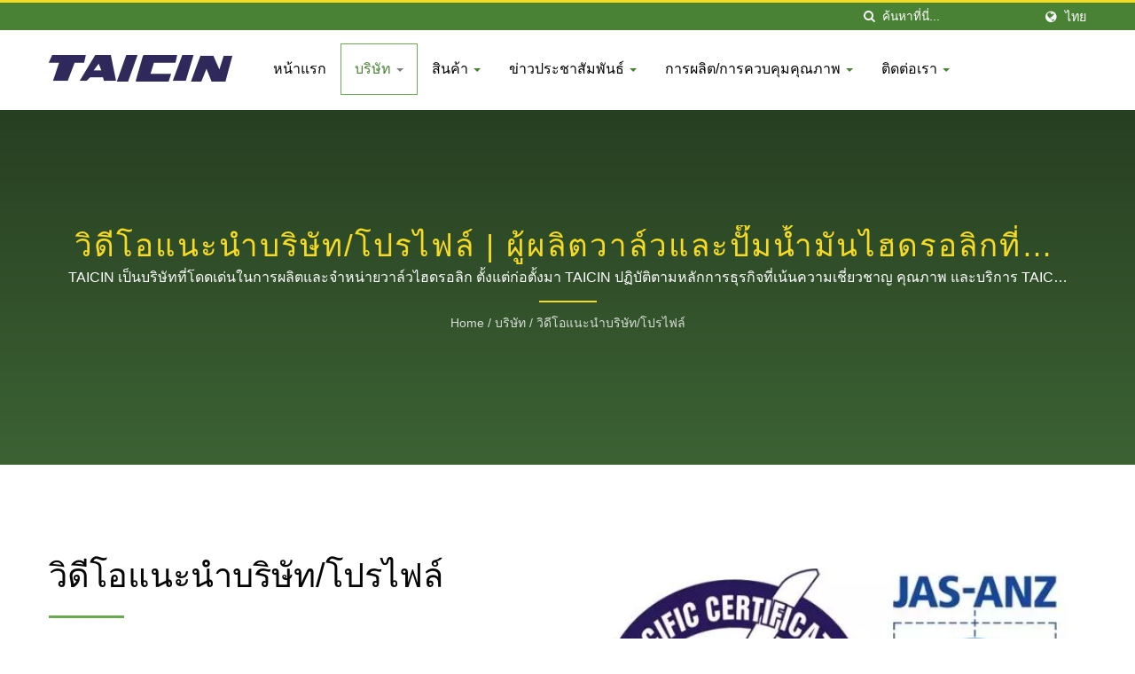

--- FILE ---
content_type: text/html; charset=UTF-8
request_url: https://www.taicin.com.tw/th/page/company-profile.html
body_size: 10661
content:
<!DOCTYPE html><html prefix="og: http://ogp.me/ns#" lang="th" dir="ltr"><head><meta http-equiv="Content-Type" content="text/html; charset=utf-8" /><meta name="viewport" content="width=device-width, initial-scale=1.0"><meta
http-equiv="X-UA-Compatible" content="IE=edge"><title>วิดีโอแนะนำบริษัท/โปรไฟล์ | ผู้ผลิตวาล์วและปั๊มน้ำมันไฮดรอลิกที่ได้รับการรับรอง ISO 9001-2015 &amp; CE จากไต้หวัน | TAICIN L.S. CO., LTD.</title><meta
name="description" content="TAICIN เป็นผู้ผลิตวาล์วโซลินอยด์ไฮดรอลิกคุณภาพสูง, ปั๊ม, วาล์วแคร์ทริดจ์, วาล์วโมดูลาร์, วาล์วสัมพัทธ์จากประเทศไต้หวัน TAICIN L.S. CO., LTD. เป็นหนึ่งในผู้ผลิตวาล์วโซลินอยด์ชั้นนำในอุตสาหกรรมชิ้นส่วนน้ำมันและแรงดัน ตั้งอยู่ในประเทศไต้หวันตั้งแต่ปี 1982. ได้รับการรับรอง ISO, CE ด้วยหลักการออกแบบ DFM และ FEA, วาล์วไฮดรอลิก TAICIN รวมถึงวาล์วควบคุมแรงดัน, วาล์วควบคุมไหลไฮดรอลิก, วาล์วควบคุมทิศทาง, วาล์วควบคุมไหลและวาล์วโซลินอยด์ไฮดรอลิกที่ใช้กันอย่างแพร่หลายในเครื่องจักรไฮดรอลิกและเครื่องมือต่าง ๆ" /><meta name="keywords" content="วิดีโอแนะนำบริษัท/โปรไฟล์, วาล์วโซลินอยด์ไฮดรอลิก, ปั๊ม, วาล์วคาร์ทริดจ์, วาล์วโมดูลาร์, วาล์วแบบสัดส่วน" /><meta name="copyright" content="TAICIN L.S. CO., LTD." /><meta name="author" content="Ready-Market Online Corporation" /><meta name="rating" content="general" /><meta
name="robots" content="index, follow" /><link rel="dns-prefetch" href="https://cdn.ready-market.com.tw"><link rel="canonical" href="https://www.taicin.com.tw/th/page/company-profile.html" /><link rel="alternate" hreflang="en" href="https://www.taicin.com.tw/en/page/company-profile.html" /><link rel="alternate" hreflang="es" href="https://www.taicin.com.tw/es/page/company-profile.html" /><link rel="alternate" hreflang="fr" href="https://www.taicin.com.tw/fr/page/company-profile.html" /><link
rel="alternate" hreflang="de" href="https://www.taicin.com.tw/de/page/company-profile.html" /><link rel="alternate" hreflang="ar" href="https://www.taicin.com.tw/ar/page/company-profile.html" /><link rel="alternate" hreflang="tr" href="https://www.taicin.com.tw/tr/page/company-profile.html" /><link rel="alternate" hreflang="ja" href="https://www.taicin.com.tw/ja/page/company-profile.html" /><link rel="alternate" hreflang="th" href="https://www.taicin.com.tw/th/page/company-profile.html" /><link rel="alternate" hreflang="vi" href="https://www.taicin.com.tw/vi/page/company-profile.html" /><link
rel="alternate" hreflang="zh-TW" href="https://www.taicin.com.tw/zh-TW/page/company-profile.html" /><style>.fa-twitter:before {
            content: "𝕏" !important;
            font-size: 1.1em !important;
        }
        @media (max-width: 991px) {
            .single-product-details .elevateZoom-image { min-height: 450px; }
            .About-us-section .About-us-img-section .About-us-img { min-height: 450px; }
        }</style><link rel="preload" href="https://cdn.ready-market.com.tw/1e4f4221/Templates/pic/IMG-certificates.jpg?v=031c2512" as="image" /><link rel="preload" href="https://cdn.ready-market.com.tw/1e4f4221/Templates/pic/logo.png?v=118727ef" as="image" /><link rel="icon" href="/favicon.ico" type="image/x-icon" /><link rel="shortcut icon" href="/favicon.ico" type="image/x-icon" /> <script>var fontawesome = document.createElement('link');
    fontawesome.rel='stylesheet';
    fontawesome.href='https://cdn.ready-market.com.tw/1e4f4221/readyscript/capps/pc2-p/min/?f=%2Freadyscript%2Fpc2-template%2FLITE-101-TaiCinLSCo%2Fcss%2Ffont-awesome%2Fcss%2Ffont-awesome.rmmin.css&v=d63c8659';
    fontawesome.media='defer';
    fontawesome.addEventListener('load', function() { fontawesome.media=''; }, false);
    var fontawesome_add = document.getElementsByTagName('script')[0]; fontawesome_add.parentNode.insertBefore(fontawesome, fontawesome_add);</script> <!---[if lt IE 8]><div
style='text-align:center'><a href="//www.microsoft.com/windows/internet-explorer/default.aspx?ocid=ie6_countdown_bannercode"><img src="//www.theie6countdown.com/img/upgrade.jpg"border="0"alt=""/></a></div>
<![endif]-->
<!---[if lt IE 9]><link href='//cdn.ready-market.com.tw/fonts/css?family=Open+Sans:400' rel='stylesheet' type='text/css' /><link href='//cdn.ready-market.com.tw/fonts/css?family=Open+Sans:300' rel='stylesheet' type='text/css' /><link
href='//cdn.ready-market.com.tw/fonts/css?family=Open+Sans:600' rel='stylesheet' type='text/css' /><link href='//cdn.ready-market.com.tw/fonts/css?family=Open+Sans:700' rel='stylesheet' type='text/css' /><link href='//cdn.ready-market.com.tw/fonts/css?family=Open+Sans:800' rel='stylesheet' type='text/css' /><link rel="stylesheet" href="css/ie.css" /> <script src="js/html5shiv.js"></script> <![endif]-->
<!---[if gte IE 9]><link rel="stylesheet" href="css/ie.css" />
<![endif]--><LINK
REL="stylesheet" TYPE="text/css" href="/readyscript/capps/pc2-p/min/?f=%2Freadyscript%2Fcapps%2Fpc2-p%2Fjs%2Flite-yt%2Flite-yt-embed.css%2C%2Freadyscript%2Fpc2-template%2FLITE-101-TaiCinLSCo%2Fcss%2Fbootstrap.min.css%2C%2Freadyscript%2Fpc2-template%2FLITE-101-TaiCinLSCo%2Fcss%2Fbootstrap-select.min.css%2C%2Freadyscript%2Fpc2-template%2FLITE-101-TaiCinLSCo%2Fcss%2Fanimate.rmmin.css%2C%2Freadyscript%2Fpc2-template%2FLITE-101-TaiCinLSCo%2Fcss%2Fhover.rmmin.css%2C%2Freadyscript%2Fpc2-template%2FLITE-101-TaiCinLSCo%2Fcss%2Fjquery-ui.min.css%2C%2Freadyscript%2Fpc2-template%2FLITE-101-TaiCinLSCo%2Fcss%2Fstyle.rmmin.css%2C%2Freadyscript%2Fpc2-template%2FLITE-101-TaiCinLSCo%2Fcss%2Fresponsive.rmmin.css%2C%2Freadyscript%2Fpc2-template%2FLITE-101-TaiCinLSCo%2Fcss%2Frm-editor.rmmin.css%2C%2Freadyscript%2Fpc2-template%2FLITE-101-TaiCinLSCo%2Fcss%2Fbootstrap-tabs.rmmin.css%2C%2Freadyscript%2Fpc2-template%2FLITE-101-TaiCinLSCo%2Fcss%2Ftab.main-area.rmmin.css%2C%2Freadyscript%2Fpc2-template%2FLITE-101-TaiCinLSCo%2Filightbox%2Fsrc%2Fcss%2Filightbox.rmmin.css&v=04b649d3" /><style type="text/css"></style><style>@media (max-width: 991px) {
          .single-product-details .elevateZoom-image { min-height: unset; }
          .About-us-section .About-us-img-section .About-us-img { min-height: unset; }
        }</style> <script type="application/ld+json">{"@context":"http://schema.org","@type":"BreadcrumbList","itemListElement":[{"@type":"ListItem","position":1,"item":{"@type":"WebPage","@id":"/th/index/index.html","name":"Home"}},{"@type":"ListItem","position":2,"item":{"@type":"WebPage","@id":"/th/page/about-us.html","name":"\u0e1a\u0e23\u0e34\u0e29\u0e31\u0e17"}},{"@type":"ListItem","position":3,"item":{"@type":"WebPage","@id":"/th/page/company-profile.html","name":"\u0e27\u0e34\u0e14\u0e35\u0e42\u0e2d\u0e41\u0e19\u0e30\u0e19\u0e33\u0e1a\u0e23\u0e34\u0e29\u0e31\u0e17/\u0e42\u0e1b\u0e23\u0e44\u0e1f\u0e25\u0e4c"}}]}</script> <script type="application/ld+json">[{"@context":"http://schema.org","@type":"VideoObject","name":"\u0e27\u0e34\u0e14\u0e35\u0e42\u0e2d\u0e41\u0e19\u0e30\u0e19\u0e33\u0e1a\u0e23\u0e34\u0e29\u0e31\u0e17/\u0e42\u0e1b\u0e23\u0e44\u0e1f\u0e25\u0e4c","description":"\u0e27\u0e34\u0e14\u0e35\u0e42\u0e2d\u0e41\u0e19\u0e30\u0e19\u0e33\u0e1a\u0e23\u0e34\u0e29\u0e31\u0e17/\u0e42\u0e1b\u0e23\u0e44\u0e1f\u0e25\u0e4c","thumbnailUrl":"https://i.ytimg.com/vi/EZszrq2HCZo/hqdefault.jpg","contentUrl":"https://youtube.com/watch?v=EZszrq2HCZo","embedUrl":"https://youtube.com/watch?v=EZszrq2HCZo","uploadDate":"2025-10-15T10:09:22+08:00"}]</script> <meta property="og:site_name" content="TAICIN L.S. CO., LTD." /><meta
property="og:title" content="วิดีโอแนะนำบริษัท/โปรไฟล์ | ผู้ผลิตวาล์วและปั๊มน้ำมันไฮดรอลิกที่ได้รับการรับรอง ISO 9001-2015 & CE จากไต้หวัน | TAICIN L.S. CO., LTD." /><meta property="og:description" content="TAICIN เป็นผู้ผลิตวาล์วโซลินอยด์ไฮดรอลิกคุณภาพสูง, ปั๊ม, วาล์วแคร์ทริดจ์, วาล์วโมดูลาร์, วาล์วสัมพัทธ์จากประเทศไต้หวัน TAICIN L.S. CO., LTD. เป็นหนึ่งในผู้ผลิตวาล์วโซลินอยด์ชั้นนำในอุตสาหกรรมชิ้นส่วนน้ำมันและแรงดัน ตั้งอยู่ในประเทศไต้หวันตั้งแต่ปี 1982. ได้รับการรับรอง ISO, CE ด้วยหลักการออกแบบ DFM และ FEA, วาล์วไฮดรอลิก TAICIN รวมถึงวาล์วควบคุมแรงดัน, วาล์วควบคุมไหลไฮดรอลิก, วาล์วควบคุมทิศทาง, วาล์วควบคุมไหลและวาล์วโซลินอยด์ไฮดรอลิกที่ใช้กันอย่างแพร่หลายในเครื่องจักรไฮดรอลิกและเครื่องมือต่าง ๆ" /><meta
property="og:url" content="https://www.taicin.com.tw/th/page/company-profile.html" /><meta property="og:image" content="https://cdn.ready-market.com.tw/1e4f4221/Templates/pic/IMG-certificates.jpg?v=031c2512" /><meta property="og:type" content="website" /><meta property="og:image:width" content="531" /><meta property="og:image:height" content="528" /> <script async src="https://www.googletagmanager.com/gtag/js?id=G-F5XVLCZQ8K"></script> <script>window.dataLayer = window.dataLayer || [];
    function gtag(){dataLayer.push(arguments);}
    gtag('js', new Date());
    gtag('config', 'G-F5XVLCZQ8K');
    const urlParams = new URLSearchParams(window.location.search);
    const statusParam = urlParams.get('status');
    if (statusParam === 'inquiry-has-been-sent') {
        gtag('event', 'inquiry_has_been_sent');
    }
    const qParam = urlParams.get('q');
    if (qParam) {
        gtag('event', 'in_site_query', {'page_title': qParam});
    }</script> <script type="text/javascript" src="/readyscript/capps/pc2-p/min/?f=%2Freadyscript%2Fcapps%2Fpc2-p%2Fjs%2Flite-yt%2Flite-yt-embed.js&v=72d1dbc1"></script> <script></script> </head><body><div
class="main-page-wrapper" sid="main-area">
<header sid="lite-menu" dir="ltr"><div class="top_col"><div class="container"><ul class="language_box"><li><i class="fa fa-globe" aria-hidden="true"></i></li><li class="language">
<a href="/th/page/company-profile.html" class="slct">ไทย</a><ul class="drop"><li><a href="/en/page/company-profile.html" hreflang="en">English</a></li><li><a href="/es/page/company-profile.html" hreflang="es">Español</a></li><li><a href="/fr/page/company-profile.html" hreflang="fr">Français</a></li><li><a
href="/de/page/company-profile.html" hreflang="de">Deutsch</a></li><li><a href="/ar/page/company-profile.html" hreflang="ar">العربية</a></li><li><a href="/tr/page/company-profile.html" hreflang="tr">Türkçe</a></li><li><a href="/ja/page/company-profile.html" hreflang="ja">日本語</a></li><li><a href="/th/page/company-profile.html" hreflang="th">ไทย</a></li><li><a href="/vi/page/company-profile.html" hreflang="vi">Việt</a></li><li><a href="/zh-TW/page/company-profile.html" hreflang="zh-TW">中文 (繁體)</a></li></ul></li></ul><form
id="form-search" method="get" action="/th/search/index.html" class="search-here top_search">
<input name="q" type="text" onFocus="if(this.value =='ค้นหาที่นี่...' ) this.value=''" onBlur="if(this.value=='') this.value='ค้นหาที่นี่...'" value="ค้นหาที่นี่..." aria-label="Search">
<button aria-label="ค้นหา"><i class="fa fa-search" aria-hidden="true"></i></button>
<input type="hidden" name="type" value="all" /></form></div></div><div class="navbar navbar-inverse"><div class="container"><div class="navbar-header">
<button
type="button" class="navbar-toggle" data-toggle="collapse" data-target="#example-navbar-collapse" aria-label="Navbar Toggle">
<span class="sr-only"></span>
<span class="icon-bar"></span>
<span class="icon-bar"></span>
<span class="icon-bar"></span>
</button>
<a href="/th/index.html" class="navbar-brand"><img src="https://cdn.ready-market.com.tw/1e4f4221/Templates/pic/logo.png?v=118727ef"  alt="TAICIN L.S. CO., LTD. - TAICIN - การผลิตชิ้นส่วนไฮดรอลิกมืออาชีพ"  width="235"  height="60"  />
</a><div
class="rmLogoDesc" id="rmPageDesc"><h1>
วิดีโอแนะนำบริษัท/โปรไฟล์ | ผู้ผลิตวาล์วและปั๊มน้ำมันไฮดรอลิกที่ได้รับการรับรอง ISO 9001-2015 & CE จากไต้หวัน | TAICIN L.S. CO., LTD.</h1><p>
TAICIN เป็นผู้ผลิตวาล์วโซลินอยด์ไฮดรอลิกคุณภาพสูง, ปั๊ม, วาล์วแคร์ทริดจ์, วาล์วโมดูลาร์, วาล์วสัมพัทธ์จากประเทศไต้หวัน TAICIN L.S. CO., LTD. เป็นหนึ่งในผู้ผลิตวาล์วโซลินอยด์ชั้นนำในอุตสาหกรรมชิ้นส่วนน้ำมันและแรงดัน ตั้งอยู่ในประเทศไต้หวันตั้งแต่ปี 1982. ได้รับการรับรอง ISO, CE ด้วยหลักการออกแบบ DFM และ FEA, วาล์วไฮดรอลิก TAICIN รวมถึงวาล์วควบคุมแรงดัน, วาล์วควบคุมไหลไฮดรอลิก, วาล์วควบคุมทิศทาง, วาล์วควบคุมไหลและวาล์วโซลินอยด์ไฮดรอลิกที่ใช้กันอย่างแพร่หลายในเครื่องจักรไฮดรอลิกและเครื่องมือต่าง ๆ</p></div></div><div
class="navbar-collapse collapse" id="example-navbar-collapse"><form id="form-search" method="get" action="/th/search/index.html" class="search-here navbar-search">
<input name="q" type="text" onFocus="if(this.value =='ค้นหาที่นี่...' ) this.value=''" onBlur="if(this.value=='') this.value='ค้นหาที่นี่...'" value="ค้นหาที่นี่..." aria-label="Search">
<button aria-label="ค้นหา"><i class="fa fa-search" aria-hidden="true"></i></button>
<input
type="hidden" name="type" value="all" /></form><ul class="nav navbar-nav"><li class="">
<a href="/th/page/home.html"   data-title="หน้าแรก">หน้าแรก
</a></li><li class="dropdown active">
<a href="/th/page/about-us.html"   data-title="บริษัท">บริษัท <b class="caret"></b>
</a><ul class="dropdown-menu"><li><a
href="/th/page/company-profile.html" data-title="วิดีโอแนะนำบริษัท/โปรไฟล์"  data-title="วิดีโอแนะนำบริษัท/โปรไฟล์">วิดีโอแนะนำบริษัท/โปรไฟล์</a></li><li><a href="/th/page/esg.html" data-title="ESG"  data-title="ESG">ESG</a></li><li><a href="/th/page/Privacy+Policy.html" data-title="นโยบายความเป็นส่วนตัว"  data-title="นโยบายความเป็นส่วนตัว">นโยบายความเป็นส่วนตัว</a></li></ul></li><li class="dropdown">
<a
href="/th/category/index.html" data-title="สินค้า">สินค้า <b class="caret"></b>
</a><ul class="dropdown-menu dropdown-menu-custom"><li class=""><a href="/th/category/CAT-Pumps.html"  data-title="ปั้มไฮดรอลิกน้ำมัน">ปั้มไฮดรอลิกน้ำมัน</a></li><li class=""><a href="/th/category/CAT-Directional-Control-Valves.html"  data-title="วาล์วควบคุมทิศทาง">วาล์วควบคุมทิศทาง</a></li><li class=""><a
href="/th/category/CAT-Pressure-Control-Valves.html"  data-title="วาล์วควบคุมแรงดันไฮดรอลิก">วาล์วควบคุมแรงดันไฮดรอลิก</a></li><li class=""><a href="/th/category/CAT-Flow-Control-Valves.html"  data-title="วาล์วควบคุมการไหลไฮดรอลิก">วาล์วควบคุมการไหลไฮดรอลิก</a></li><li class=""><a
href="/th/category/CAT-Modular-Stack-Valves.html"  data-title="วาล์วสแต็กแบบโมดูลาร์">วาล์วสแต็กแบบโมดูลาร์</a></li><li class=""><a href="/th/category/CAT-Proportional-Valves.html"  data-title="วาล์วอิเล็กโทรไฮดรอลิกแบบสัดส่วน">วาล์วอิเล็กโทรไฮดรอลิกแบบสัดส่วน</a></li><li class=""><a
href="/th/category/CAT-Logic-Valves.html"  data-title="วาล์วแคร์ทริด">วาล์วแคร์ทริด</a></li><li class=""><a href="/th/category/CAT-Accessories.html"  data-title="อุปกรณ์ไฮดรอลิกสำหรับระบบไฮดรอลิก">อุปกรณ์ไฮดรอลิกสำหรับระบบไฮดรอลิก</a></li><li class=""><a
href="/th/category/CAT-hybrid-energy-saving-systems.html"  data-title="ระบบประหยัดพลังงานไฮดรอลิกน้ำมัน">ระบบประหยัดพลังงานไฮดรอลิกน้ำมัน</a></li><li class=""><a href="/th/category/CAT-servo-drives.html"  data-title="ส่วนประกอบของระบบประหยัดพลังงานเซอร์โวไฮดรอลิก">ส่วนประกอบของระบบประหยัดพลังงานเซอร์โวไฮดรอลิก</a></li><li class=""><a
href="/th/category/CAT-Care-in-Application.html"  data-title="การดูแลในการใช้งาน">การดูแลในการใช้งาน</a></li></ul></li><li class="dropdown">
<a href="/th/news/index.html" data-title="ข่าวประชาสัมพันธ์">ข่าวประชาสัมพันธ์ <b class="caret"></b>
</a><ul class="dropdown-menu dropdown-menu-custom"><li class=""><a
href="/th/news/2025-Overseas-promotion-news.html"  data-title="ข่าวการโปรโมตต่างประเทศ">ข่าวการโปรโมตต่างประเทศ</a></li><li class=""><a href="/th/news/2025-AUTOMATION-EXPO.html"  data-title="Expo Automation 2025">Expo Automation 2025</a></li><li class=""><a
href="/th/news/2024-asian-machine-tool-expo.html"  data-title="งานแสดงเครื่องมือเครื่องจักรเอเชีย 2024">งานแสดงเครื่องมือเครื่องจักรเอเชีย 2024</a></li><li class=""><a href="/th/news/2024-assemblyandautomation-expo.html"  data-title="เทคโนโลยีการประกอบและอัตโนมัติ 2024">เทคโนโลยีการประกอบและอัตโนมัติ 2024</a></li><li class=""><a
href="/th/news/2024-TainanPLAS.html"  data-title="ไทนาน PLAS 2024">ไทนาน PLAS 2024</a></li><li class=""><a href="/th/news/2024-MEXICO-INTERNATIONAL-EXPO-MANUFACTURA.html"  data-title="2024 México International Expo Manufactura">2024 México International Expo Manufactura</a></li><li class=""><a href="/th/news/Intermach-MTA-Asia-SUBCO-Thailand-2023.html"  data-title="intermach & amp; MTA Asia, Subco Thailand 2023">intermach & amp; MTA Asia, Subco Thailand 2023</a></li><li class=""><a
href="/th/news/IMTS-International-Manufacturing-Technology-Show.html"  data-title="งาน IMTS International Manufacturing Technology Show ในปี 2022">งาน IMTS International Manufacturing Technology Show ในปี 2022</a></li><li class=""><a href="/th/news/2020+Taipei%27s+International+Fluid+Power+Exhibition.html"  data-title="งานแสดงอัตโนมัติและหุ่นยนต์ไต้หวัน 2020">งานแสดงอัตโนมัติและหุ่นยนต์ไต้หวัน 2020</a></li><li class=""><a
href="/th/news/STEELFAB+2019.html"  data-title="Steelfab 2019">Steelfab 2019</a></li><li class=""><a href="/th/news/Manufacturing+expo+2018.html"  data-title="งานแสดงสินค้าอุตสาหกรรม 2018">งานแสดงสินค้าอุตสาหกรรม 2018</a></li><li class=""><a href="/th/news/WIN+EURASIA+2018.html"  data-title="WIN ยูเรเซีย 2018">WIN ยูเรเซีย 2018</a></li><li class=""><a href="/th/news/STEELFAB+2018.html"  data-title="Steelfab 2018">Steelfab 2018</a></li><li
class=""><a href="/th/news/MANUFACTURING+MYANMAR+2017.html"  data-title="การผลิตในเมียนมาร์ 2017">การผลิตในเมียนมาร์ 2017</a></li><li class=""><a
href="/th/news/2017-training-course.html"  data-title="TAICIN ได้สำเร็จหลักสูตรการฝึกอบรมระบบประหยัดพลังงานเซอร์โว HES ของ Delta ปี 2017">TAICIN ได้สำเร็จหลักสูตรการฝึกอบรมระบบประหยัดพลังงานเซอร์โว HES ของ Delta ปี 2017</a></li></ul></li><li class="dropdown">
<a href="/th/page/quality-control.html"   data-title="การผลิต/การควบคุมคุณภาพ">การผลิต/การควบคุมคุณภาพ <b class="caret"></b>
</a><ul class="dropdown-menu"><li><a
href="/th/page/manufacturing-capabilities.html" data-title="ความสามารถในการผลิต"  data-title="ความสามารถในการผลิต">ความสามารถในการผลิต</a></li><li><a href="/th/page/machinery.html" data-title="อุปกรณ์เครื่องจักร"  data-title="อุปกรณ์เครื่องจักร">อุปกรณ์เครื่องจักร</a></li><li><a
href="/th/page/quality-equipment.html" data-title="อุปกรณ์ควบคุมคุณภาพ"  data-title="อุปกรณ์ควบคุมคุณภาพ">อุปกรณ์ควบคุมคุณภาพ</a></li></ul></li><li class="dropdown">
<a href="/th/page/contact-info.html"   data-title="ติดต่อเรา">ติดต่อเรา <b class="caret"></b>
</a><ul class="dropdown-menu"><li><a href="/th/page/contact-info1.html" data-title="สำนักงานใหญ่"  data-title="สำนักงานใหญ่">สำนักงานใหญ่</a></li><li><a
href="/th/page/dealer.html" data-title="ตัวแทนจำหน่าย"  data-title="ตัวแทนจำหน่าย">ตัวแทนจำหน่าย</a></li></ul></li></ul></div></div></div></header><div class="clearfix"></div><div class="Enar-page-banner" sid="breadcrumb"><div class="Enar-page-banner-opact"><div class="container"><div><div
class="rmBCDesc rmsb-hp" id="rmpageDesc"><h1>
วิดีโอแนะนำบริษัท/โปรไฟล์ | ผู้ผลิตวาล์วและปั๊มน้ำมันไฮดรอลิกที่ได้รับการรับรอง ISO 9001-2015 &amp; CE จากไต้หวัน | TAICIN L.S. CO., LTD.</h1><h2>
TAICIN เป็นบริษัทที่โดดเด่นในการผลิตและจำหน่ายวาล์วไฮดรอลิก ตั้งแต่ก่อตั้งมา TAICIN ปฏิบัติตามหลักการธุรกิจที่เน้นความเชี่ยวชาญ คุณภาพ และบริการ TAICIN ผลิตสินค้าด้วยกระบวนการเจียระบวนการผลิตที่แม่นยำและตรวจสอบอย่างเคร่งครัด TAICIN พยายามที่จะจัดหาสินค้าที่มีคุณภาพเยี่ยมด้วยเทคโนโลยีและความพยายามในการวิจัยและพัฒนา พร้อมด้วยบริการอันเอื้ออำนวยให้กับลูกค้าเพื่อความพึงพอใจของลูกค้า</h2></div><ul><li><span
class="decoration"></span></li><li><a href="/th/index.html">Home</a></li><li>/</li><li><a href="/th/page/about-us.html" title="บริษัท">บริษัท</a></li><li>/</li><li><a href="/th/page/company-profile.html" title="วิดีโอแนะนำบริษัท/โปรไฟล์">วิดีโอแนะนำบริษัท/โปรไฟล์</a></li></ul></div></div></div></div>
<section class="section-container"><div class="container"><div class="content">
<section
class="About-us-section"><div class="row About-us-img-section"><div class="col-md-6 col-xs-12" style="float:right;"><div class="About-us-img">
<img src="https://cdn.ready-market.com.tw/1e4f4221/Templates/pic/IMG-certificates.jpg?v=031c2512" alt="วิดีโอแนะนำบริษัท/โปรไฟล์"/></div></div><div class="col-md-6 col-xs-12 img-text-border"><div class="About-us-img-text"><h2 >วิดีโอแนะนำบริษัท/โปรไฟล์</h2>
<span
class="decoration"></span><h3 >ยินดีต้อนรับสู่ TAICIN</h3><p>ในช่วง 20 ปีที่ผ่านมา, TAICIN ได้มีการจัดหาผลิตภัณฑ์วาล์วคุณภาพสูงในประเทศไต้หวันและเมื่อไม่นานมานี้ก็ได้เริ่มส่งออกไปยังต่างประเทศ TAICIN มีชื่อเสียงในการใส่ใจคุณภาพและสะท้อนผ่านมาตรฐานและการรับรอง ISO 9001-2015 ของเรา ผลิตภัณฑ์ของเราส่วนใหญ่ได้รับการอนุมัติตามมาตรฐาน CE และพร้อมสำหรับการส่งออกไปยังต่างประเทศ<br
/>
TAICIN ผลิตวาล์วไฮดรอลิกและปั๊มทุกประเภท.<br />
 <br />
องค์ประกอบของคำชี้แจงคุณภาพของเราคือ:<br />
1. รวมคุณภาพระดับโลกและระบบการผลิต.<br
/>
2. ออกแบบคุณภาพและความน่าเชื่อถือในผลิตภัณฑ์ของเราด้วยหลักการ DFM และ FEA.<br />
3. การฝึกอบรมการศึกษาขั้นสูง.<br />
4. การวิจัยและพัฒนาที่โดดเด่น.</p></div></div><hr></div><div class="row About-us-text-section"><div class="col-xs-12"><div class="About-us-text"><p
class="desc_continue">มีช่างซ่อมมากกว่า 90% เป็นนักศึกษาจบในระดับปริญญาตรีและปริญญาโท ซึ่งทำให้การออกแบบและการสนับสนุนทางเทคนิคดีขึ้น นอกจากนี้ ผลิตภัณฑ์ของเราได้รับการใช้งานและรับรองทั่วทุกมุมโลก<br
/>
TAICIN ผลิตสินค้าทั้งหมดของเราจากวัตถุดิบถึงสินค้าสำเร็จรูปในโรงงานของเราเอง นี้ช่วยให้เราสามารถผลิตสินค้าที่มีคุณภาพและเชื่อถือได้สูงโดยใช้ระบบ TQC ของเรามาตรฐานการผลิตและมาตรฐานการทดสอบและตรวจสอบที่เข้มงวด<br
/>
 <br />
เรามั่นใจว่าเราสามารถให้ลูกค้าของเราผลิตภัณฑ์ที่ดีที่สุดที่เหมาะกับความต้องการของพวกเขาได้</p>
<section><div class="media"><div
class="media-body"><h5  class="media-heading" >เป้าหมายและวิสัยทัศน์</h5><p >เพื่อให้ TAICIN ประสบความสำเร็จในอนาคต เราขึ้นอยู่กับหลักการแนวทาง 2 ประการ:</p></div></div><div class="media"><div
class="media-body"><h5  class="media-heading" >ความพึงพอใจของลูกค้า</h5><p >วิจัยและคาดการณ์ตลาดและความต้องการของลูกค้าโดยการเข้าร่วมงานแสดงสินค้าอุตสาหกรรมทั่วโลก นี้ช่วยให้เราเข้าใจความต้องการของลูกค้าในปัจจุบันและในอนาคต โดยการฟังความคิดเห็นจากลูกค้าและเข้าใจความต้องการในอุตสาหกรรม เราจะสามารถให้ผลิตภัณฑ์คุณภาพที่ดีที่สุดและมีความพึงพอใจสูงให้กับลูกค้าทั่วโลกได้</p></div></div><div
class="media"><div class="media-body"><h5  class="media-heading" >เปลี่ยนและท้าทาย</h5><p >เข้าใจแนวโน้มและเทคโนโลยีที่เกิดขึ้นใหม่ และตอบสนองต่อการเปลี่ยนแปลงเหล่านี้อย่างรวดเร็ว</p></div></div>
</section><div class="clearfix"></div><div
class="desc_html"><h5>ประวัติศาสตร์ &amp; การพัฒนา</h5><table border="0" cellspacing="0" cellpadding="0" width="100%"><tr><th width="15%">ปี</th><th
width="85%">ความสำเร็จ</th></tr><tr><th>2017</th><td>ได้รับการรับรอง ISO 9001-2015.</td></tr><tr><th>2006</th><td>ก่อตั้งแผนกขายในเมืองอู๋ซี, หนิงโป, หางโจว, เจียซิง และตงกวน, ประเทศจีน.</td></tr><tr><th>2005</th><td>เปลี่ยนชื่อบริษัทเป็น TAICIN L.S. CO., LTD.</td></tr><tr><th>1998</th><td>ได้รับการรับรอง ISO9002.</td></tr><tr><th>1982</th><td>ลงทุนในโรงงาน TAICIN - ผลิตชิ้นส่วนไฮดรอลิกน้ำมัน.</td></tr><tr><th>1976</th><td>ลงทุนในบริษัท Mao Chern จำกัด - บริษัทการค้า.</td></tr><tr><th>1975</th><td>ลงทุนในบริษัท TAICIN Enterprise จำกัด - ตัวแทนจำหน่ายแต่เพียงผู้เดียวของบริษัท Daikin Industries ประเทศญี่ปุ่น.</td></tr><tr><th>1970</th><td>ลงทุนในบริษัท Mao Shang จำกัด - ผู้ผลิตเกจลม.</td></tr><tr><th>1963</th><td>ลงทุนในบริษัท Mao Sheng จำกัด - ผู้ผลิตผลิตภัณฑ์พลาสติก.</td></tr></table></div><div
class="clearfix"></div><div id="gallerys-3"><ul id="gallery-container_gallerys-3" snapgallery sg_title="" sg_col="4" sg_minw="75" sg_mar="10"><li><div class="box-work">
<figure>
<a rel="gallerys-3" data-caption="Taicin L.S. Co., Ltd." href="https://cdn.ready-market.com.tw/1e4f4221/Templates/pic/company-profile-01.jpg?v=c824256d" title="Taicin L.S. Co., Ltd. - วิดีโอแนะนำบริษัท/โปรไฟล์">
<img
src="https://cdn.ready-market.com.tw/1e4f4221/Templates/pic/m/company-profile-01.jpg?v=2996cd01" alt="Taicin L.S. Co., Ltd.">
</a>
</figure></div><div class="title">Taicin L.S. Co., Ltd.</div></li><li><div class="box-work">
<figure>
<a rel="gallerys-3" data-caption="Taicin L.S. Co., Ltd." href="https://cdn.ready-market.com.tw/1e4f4221/Templates/pic/company-profile-02.jpg?v=0f85e9c3" title="Taicin L.S. Co., Ltd. - วิดีโอแนะนำบริษัท/โปรไฟล์">
<img
src="https://cdn.ready-market.com.tw/1e4f4221/Templates/pic/m/company-profile-02.jpg?v=54b36f00" alt="Taicin L.S. Co., Ltd.">
</a>
</figure></div><div class="title">Taicin L.S. Co., Ltd.</div></li><li><div class="box-work">
<figure>
<a rel="gallerys-3" data-caption="Taicin L.S. Co., Ltd." href="https://cdn.ready-market.com.tw/1e4f4221/Templates/pic/company-profile-03.jpg?v=59487250" title="Taicin L.S. Co., Ltd. - วิดีโอแนะนำบริษัท/โปรไฟล์">
<img
src="https://cdn.ready-market.com.tw/1e4f4221/Templates/pic/m/company-profile-03.jpg?v=b484b58d" alt="Taicin L.S. Co., Ltd.">
</a>
</figure></div><div class="title">Taicin L.S. Co., Ltd.</div></li><li><div class="box-work">
<figure>
<a rel="gallerys-3" data-caption="Taicin L.S. Co., Ltd." href="https://cdn.ready-market.com.tw/1e4f4221/Templates/pic/company-profile-04.jpg?v=6651783e" title="Taicin L.S. Co., Ltd. - วิดีโอแนะนำบริษัท/โปรไฟล์">
<img
src="https://cdn.ready-market.com.tw/1e4f4221/Templates/pic/m/company-profile-04.jpg?v=e4a2f477" alt="Taicin L.S. Co., Ltd.">
</a>
</figure></div><div class="title">Taicin L.S. Co., Ltd.</div></li></ul></div><div class="clearfix"></div><dl id="main-area_tab"><dt>ภาพยนตร์บริษัท</dt><dd><div class="desc_html_youtube_inner">
<lite-youtube videoid="EZszrq2HCZo" lite-youtube-width="480" lite-youtube-height="360" playlabel="วิดีโอแนะนำบริษัท/โปรไฟล์" params="controls=1" track="track_youtube_EZszrq2HCZo">
<a
href="https://youtube.com/watch?v=EZszrq2HCZo" title="วิดีโอแนะนำบริษัท/โปรไฟล์" aria-label="วิดีโอแนะนำบริษัท/โปรไฟล์" rel="noopener"></a>
</lite-youtube><br /><br /></div></dd></dl></div></div></div>
</section></div></div>
</section>
<footer id="foot" sid="foot" class="them-footer-section"><div class="footer-button-section"><div class="container"><div class="row"><div class="col-sm-9 col-xs-8"><h3>ขอใบเสนอราคา</h3></div><div class="col-sm-3 col-xs-4">
<a href="/th/page/contact-info.html">ติดต่อเราเลย!!</a></div></div></div></div><div class="footer-section"><div
class="container"><div class="row"><div class="col-md-3 col-xs-6 footer-item"><div class="footer-item-one">
<a href="/th/index.html" class="footre-logo"><img
src="https://cdn.ready-market.com.tw/1e4f4221/Templates/pic/logo_footer.png?v=31bd3c9f" alt="logo_footer" width="235" height="60"></a><p >TAICIN เป็นบริษัทที่โดดเด่นในการผลิตและจำหน่ายวาล์วไฮดรอลิก ตั้งแต่ก่อตั้งมา TAICIN ปฏิบัติตามหลักการธุรกิจที่เน้นความเชี่ยวชาญ คุณภาพ และบริการ TAICIN ผลิตสินค้าด้วยกระบวนการเจียระบวนการผลิตที่แม่นยำและตรวจสอบอย่างเคร่งครัด TAICIN พยายามที่จะจัดหาสินค้าที่มีคุณภาพเยี่ยมด้วยเทคโนโลยีและความพยายามในการวิจัยและพัฒนา พร้อมด้วยบริการอันเอื้ออำนวยให้กับลูกค้าเพื่อความพึงพอใจของลูกค้า</p><ul><li><a
href="https://www.facebook.com/share.php?v=4&src=bm&u=https%3A%2F%2Fwww.taicin.com.tw%2Fth%2Fpage%2Fcompany-profile.html&t=%E0%B8%A7%E0%B8%B4%E0%B8%94%E0%B8%B5%E0%B9%82%E0%B8%AD%E0%B9%81%E0%B8%99%E0%B8%B0%E0%B8%99%E0%B8%B3%E0%B8%9A%E0%B8%A3%E0%B8%B4%E0%B8%A9%E0%B8%B1%E0%B8%97%2F%E0%B9%82%E0%B8%9B%E0%B8%A3%E0%B9%84%E0%B8%9F%E0%B8%A5%E0%B9%8C+%7C+%E0%B8%9C%E0%B8%B9%E0%B9%89%E0%B8%9C%E0%B8%A5%E0%B8%B4%E0%B8%95%E0%B8%A7%E0%B8%B2%E0%B8%A5%E0%B9%8C%E0%B8%A7%E0%B9%81%E0%B8%A5%E0%B8%B0%E0%B8%9B%E0%B8%B1%E0%B9%8A%E0%B8%A1%E0%B8%99%E0%B9%89%E0%B8%B3%E0%B8%A1%E0%B8%B1%E0%B8%99%E0%B9%84%E0%B8%AE%E0%B8%94%E0%B8%A3%E0%B8%AD%E0%B8%A5%E0%B8%B4%E0%B8%81%E0%B8%97%E0%B8%B5%E0%B9%88%E0%B9%84%E0%B8%94%E0%B9%89%E0%B8%A3%E0%B8%B1%E0%B8%9A%E0%B8%81%E0%B8%B2%E0%B8%A3%E0%B8%A3%E0%B8%B1%E0%B8%9A%E0%B8%A3%E0%B8%AD%E0%B8%87+ISO+9001-2015+%26+CE+%E0%B8%88%E0%B8%B2%E0%B8%81%E0%B9%84%E0%B8%95%E0%B9%89%E0%B8%AB%E0%B8%A7%E0%B8%B1%E0%B8%99+%7C+TAICIN+L.S.+CO.%2C+LTD." target="_blank" aria-label="Facebook" rel="noopener"><i class="fa fa-facebook" aria-hidden="true"></i></a></li><li><a
href="https://twitter.com/intent/tweet?text=%E0%B8%A7%E0%B8%B4%E0%B8%94%E0%B8%B5%E0%B9%82%E0%B8%AD%E0%B9%81%E0%B8%99%E0%B8%B0%E0%B8%99%E0%B8%B3%E0%B8%9A%E0%B8%A3%E0%B8%B4%E0%B8%A9%E0%B8%B1%E0%B8%97%2F%E0%B9%82%E0%B8%9B%E0%B8%A3%E0%B9%84%E0%B8%9F%E0%B8%A5%E0%B9%8C+%7C+%E0%B8%9C%E0%B8%B9%E0%B9%89%E0%B8%9C%E0%B8%A5%E0%B8%B4%E0%B8%95%E0%B8%A7%E0%B8%B2%E0%B8%A5%E0%B9%8C%E0%B8%A7%E0%B9%81%E0%B8%A5%E0%B8%B0%E0%B8%9B%E0%B8%B1%E0%B9%8A%E0%B8%A1%E0%B8%99%E0%B9%89%E0%B8%B3%E0%B8%A1%E0%B8%B1%E0%B8%99%E0%B9%84%E0%B8%AE%E0%B8%94%E0%B8%A3%E0%B8%AD%E0%B8%A5%E0%B8%B4%E0%B8%81%E0%B8%97%E0%B8%B5%E0%B9%88%E0%B9%84%E0%B8%94%E0%B9%89%E0%B8%A3%E0%B8%B1%E0%B8%9A%E0%B8%81%E0%B8%B2%E0%B8%A3%E0%B8%A3%E0%B8%B1%E0%B8%9A%E0%B8%A3%E0%B8%AD%E0%B8%87+ISO+9001-2015+%26+CE+%E0%B8%88%E0%B8%B2%E0%B8%81%E0%B9%84%E0%B8%95%E0%B9%89%E0%B8%AB%E0%B8%A7%E0%B8%B1%E0%B8%99+%7C+TAICIN+L.S.+CO.%2C+LTD.&url=https%3A%2F%2Fwww.taicin.com.tw%2Fth%2Fpage%2Fcompany-profile.html" target="_blank" aria-label="Twitter" rel="noopener"><i class="fa fa-twitter" aria-hidden="true"></i></a></li><li><a
href="https://www.linkedin.com/shareArticle?mini=true&url=https%3A%2F%2Fwww.taicin.com.tw%2Fth%2Fpage%2Fcompany-profile.html&title=%E0%B8%A7%E0%B8%B4%E0%B8%94%E0%B8%B5%E0%B9%82%E0%B8%AD%E0%B9%81%E0%B8%99%E0%B8%B0%E0%B8%99%E0%B8%B3%E0%B8%9A%E0%B8%A3%E0%B8%B4%E0%B8%A9%E0%B8%B1%E0%B8%97%2F%E0%B9%82%E0%B8%9B%E0%B8%A3%E0%B9%84%E0%B8%9F%E0%B8%A5%E0%B9%8C+%7C+%E0%B8%9C%E0%B8%B9%E0%B9%89%E0%B8%9C%E0%B8%A5%E0%B8%B4%E0%B8%95%E0%B8%A7%E0%B8%B2%E0%B8%A5%E0%B9%8C%E0%B8%A7%E0%B9%81%E0%B8%A5%E0%B8%B0%E0%B8%9B%E0%B8%B1%E0%B9%8A%E0%B8%A1%E0%B8%99%E0%B9%89%E0%B8%B3%E0%B8%A1%E0%B8%B1%E0%B8%99%E0%B9%84%E0%B8%AE%E0%B8%94%E0%B8%A3%E0%B8%AD%E0%B8%A5%E0%B8%B4%E0%B8%81%E0%B8%97%E0%B8%B5%E0%B9%88%E0%B9%84%E0%B8%94%E0%B9%89%E0%B8%A3%E0%B8%B1%E0%B8%9A%E0%B8%81%E0%B8%B2%E0%B8%A3%E0%B8%A3%E0%B8%B1%E0%B8%9A%E0%B8%A3%E0%B8%AD%E0%B8%87+ISO+9001-2015+%26+CE+%E0%B8%88%E0%B8%B2%E0%B8%81%E0%B9%84%E0%B8%95%E0%B9%89%E0%B8%AB%E0%B8%A7%E0%B8%B1%E0%B8%99+%7C+TAICIN+L.S.+CO.%2C+LTD." target="_blank" aria-label="Linkedin" rel="noopener"><i class="fa fa-linkedin" aria-hidden="true"></i></a></li></ul></div></div><div class="col-md-3 col-xs-6 footer-item"><div class="footer-item-four">
<address><h3 >ที่อยู่ของเรา</h3>
<span><i class="fa fa-map-marker" aria-hidden="true"></i>No. 28, Lane 337, Jong-Jeng Rd., Yung-Kang District, Tainan City 710, Taiwan</span>						<span><i class="fa fa-phone" aria-hidden="true"></i>886-6-253-1812</span>						<span><i
class="fa fa-fax" aria-hidden="true"></i>886-6-243-3505</span>						<span><i class="fa fa-envelope" aria-hidden="true"></i>taicinls@taicinls.com.tw
Whatsapp:https://wa.me/886932772735</span>                      </address></div></div><div class="col-md-3 col-xs-6 footer-item"><div class="footer-item-three"><h3 >ข่าวล่าสุด</h3><ul><li><h4><a href="/th/news/2025-Overseas-promotion-news.html">ข่าวการโปรโมตต่างประเทศ</a></h4>
<i>10 Oct, 2025</i></li><li><h4><a
href="/th/news/2025-AUTOMATION-EXPO.html">Expo Automation 2025</a></h4>
<i>11 Aug, 2025</i></li><li><h4><a href="/th/news/2024-asian-machine-tool-expo.html">งานแสดงเครื่องมือเครื่องจักรเอเชีย...</a></h4>
<i>13 Aug, 2024</i></li><li><h4><a href="/th/news/2024-assemblyandautomation-expo.html">เทคโนโลยีการประกอบและอัตโนมัติ...</a></h4>
<i>19 Jul, 2024</i></li></ul></div></div><div
class="col-md-3 col-xs-6 footer-item"><div class="footer-item-two"><h3 >การนำทาง</h3><ul><li><i class="fa fa-angle-right" aria-hidden="true"></i><a  href="/th/page/home.html">หน้าแรก</a></li><li><i class="fa fa-angle-right" aria-hidden="true"></i><a  href="/th/page/about-us.html">บริษัท</a></li><li><i class="fa fa-angle-right" aria-hidden="true"></i><a  href="/th/category/index.html">สินค้า</a></li><li><i class="fa fa-angle-right" aria-hidden="true"></i><a
href="/th/news/index.html">ข่าวประชาสัมพันธ์</a></li><li><i class="fa fa-angle-right" aria-hidden="true"></i><a  href="/th/page/quality-control.html">การผลิต/การควบคุมคุณภาพ</a></li><li><i class="fa fa-angle-right" aria-hidden="true"></i><a  href="/th/page/contact-info.html">ติดต่อเรา</a></li></ul></div></div></div></div><div class="footer-bottom-item"><div class="container"><div class="row"><div
class="col-xs-6"><p>Copyright &copy; 2026 <a href="/th/index.html">TAICIN L.S. CO., LTD.</a> All Rights Reserved.</p></div><div class="col-xs-6"><div class="clear-fix"><div class="float-right privacy-item"><p>Consulted &amp; Designed by <a href="//www.ready-market.com" title="Ready-Market Online Corp. A professional for searching suppliers in various industries all over the world." target="_blank" rel="noopener">Ready-Market</a></p></div></div></div></div></div></div></div>
</footer></div><a
href="/th/page/contact-info.html" track="track_prdinq_butclick/th::page::company-profile" class="scroll-inquiry tran7s" data-toggle="tooltip" data-placement="left" title="ส่งคำถาม">
<i class="fa fa-envelope" aria-hidden="true"></i>
</a><button class="scroll-top tran7s p-color-bg" aria-label="Scroll Top">
<i
class="fa fa-angle-up" aria-hidden="true"></i>
</button> <script type="text/javascript" src="/readyscript/capps/pc2-p/min/?f=%2Freadyscript%2Fpc2-template%2FLITE-101-TaiCinLSCo%2Fjs%2Fjquery-2.2.3.min.js%2C%2Freadyscript%2Fpc2-template%2FLITE-101-TaiCinLSCo%2Fjs%2Fbootstrap-select.min.js%2C%2Freadyscript%2Fpc2-template%2FLITE-101-TaiCinLSCo%2Fjs%2Fbootstrap.min.js%2C%2Freadyscript%2Fpc2-template%2FLITE-101-TaiCinLSCo%2Fjs%2FiframeResizer.min.js%2C%2Freadyscript%2Fpc2-template%2FLITE-101-TaiCinLSCo%2Fjs%2Fjquery.easing.1.3.rmmin.js%2C%2Freadyscript%2Fpc2-template%2FLITE-101-TaiCinLSCo%2Fjs%2Fcustom.rmmin.js%2C%2Freadyscript%2Fpc2-template%2FLITE-101-TaiCinLSCo%2Fjs%2Fswfobject.rmmin.js%2C%2Freadyscript%2Fpc2-template%2FLITE-101-TaiCinLSCo%2Fjs%2Ftab.rmmin.js%2C%2Freadyscript%2Fpc2-template%2FLITE-101-TaiCinLSCo%2Filightbox%2Fsrc%2Fjs%2Filightbox.rmmin.js%2C%2Freadyscript%2Fpc2-template%2FLITE-101-TaiCinLSCo%2Fjs%2FsnapGallery.rmmin.js&v=6cbe10fd"></script> <script>$(function(){if($(".About-us-section .About-us-text-section .col-xs-12 .About-us-text").html()){var content=$(".About-us-section .About-us-text-section .col-xs-12 .About-us-text").html().trim();content=content.replace(/\<\!\-\-.*\-\-\>/g,'');if(content.length==0){$(".About-us-text-section").remove(".row.About-us-text-section");}}
if($(".tree-wrapper ul").html()){var content=$(".tree-wrapper ul").html().trim();if(content.length==0){$(".tree-wrapper").remove(".tree-wrapper");}}});function snapgallery(ul_snapgallery){$(ul_snapgallery).each(function(){var sg_minw=parseInt($(this)[0].attributes['sg_minw'].value);var sg_col=parseInt($(this)[0].attributes['sg_col'].value);var sg_mar=parseInt($(this)[0].attributes['sg_mar'].value);var sg_title=$(this)[0].attributes['sg_title'].value;$(this).snapGallery({minWidth:sg_minw,maxCols:sg_col,margin:sg_mar});if(sg_title==''){$(this).children("li").children(".title").remove();}
$(this).children("li").children(".title").css({'white-space':'nowrap','text-overflow':'ellipsis','overflow':'hidden'});});};$(document).ready(function(){jQuery(".jackbox[data-group]").iLightBox({innerToolbar:true});var items={};$('a[rel]').each(function(){if($(this).attr('rel')=='noreferrer'||$(this).attr('rel')=='noopener'||$(this).attr('rel')=='noreferrer noopener'){}else{items[$(this).attr('rel')]=true;}});var result=new Array();for(var i in items)
{result.push(i);}
$.each(result,function(key,value){jQuery("a[rel='"+value+"']").iLightBox({innerToolbar:true});});snapgallery('ul[snapgallery]');});$(window).load(function(){snapgallery('ul[snapgallery]');});$(window).resize(function(){snapgallery('ul[snapgallery]');});$(function(){if($('#main-area_tab').length>0){$('#main-area_tab').KandyTabs({action:"toggle",trigger:"click",custom:function(btn,cont,index,tab){snapgallery('ul[snapgallery]');},done:function(btn,cont,tab){jQuery(".jackbox[data-group]",tab).iLightBox({innerToolbar:true});var items={};$('a[rel]',tab).each(function(){if($(this).attr('rel')=='noreferrer'||$(this).attr('rel')=='noopener'||$(this).attr('rel')=='noreferrer noopener'){}else{items[$(this).attr('rel')]=true;}});var result=new Array();for(var i in items)
{result.push(i);}
$.each(result,function(key,value){jQuery("a[rel='"+value+"']",tab).iLightBox({innerToolbar:true});});},resize:true});}});jQuery(document).ready(function(){var t=document.title;jQuery('div.socialfloat').load('/readyscript/bookmark.php',{title:t},function(){var link=jQuery("<link>");link.attr({type:'text/css',rel:'stylesheet',href:'/readyscript/share/social/css/SmartShare.css'});jQuery("head").append(link);});});function readyTracker(event_name,event_value){if(typeof ga!=="undefined"){ga("send","event",{eventCategory:"Custom Event",eventAction:event_name,eventLabel:event_value});}
if(typeof gtag!=="undefined"){gtag("event",event_name,{page_title:event_value});}}
jQuery(document).ready(()=>{const filePattern=/\.(zip|exe|pdf|doc*|xls*|ppt*|rar)$/i;if(typeof gtag==="undefined")return;jQuery("[track]").each(function(){const trackValue=jQuery(this).attr("track");jQuery(this).on("click",()=>{gtag("event","ready_track",{"page_title":trackValue});});});jQuery("a").each(function(){const href=jQuery(this).attr("href");if(typeof href!=="string")return;const textContent=jQuery.trim(jQuery(this).text());const useTextContent=textContent.length>0;const eventConfig={"track_click_external":{test:/^https?\:/i,data:href},"track_click_email":{test:/^mailto\:/i,data:href.replace(/^mailto\:/i,"")},"track_click_attachment":{test:filePattern,data:href},"track_click_interlink":{test:()=>jQuery(this).hasClass("rm-interlink"),data:jQuery(this).text()},"track_click_inq":{test:/^#INQ$/i,data:useTextContent?textContent:href}};for(const eventType in eventConfig){const{test,data}=eventConfig[eventType];if(typeof test==="function"?test():test.test(href)){jQuery(this).on("click",()=>{gtag("event",eventType,{"page_title":data});});break;}}});});var pageTracker={_trackPageview:function(path){gtag('event','ready_track',{'page_title':path});}};</script> <script>var im = document.createElement('img');
im.src =  "/images/1e4f4221.gif?st=311&cur=https%3A%2F%2Fwww.taicin.com.tw%2Fth%2Fpage%2Fcompany-profile.html&ref="+encodeURIComponent(document.referrer);im.width=1;im.height=1;im.style='display:none;'
document.body.append(im);</script>  <script>var ii = document.createElement('src');
ii.async=true;
ii.src = "/readyscript/capps/pc2-p/js/riddle.js?q=676177823";
document.body.append(ii);</script>
<!--cache: GMT 2026-01-18 07:36:20 ## 85e77d7331c7c296d03b2daef9e04601.cache-->
</body></html>

--- FILE ---
content_type: text/css; charset=utf-8
request_url: https://www.taicin.com.tw/readyscript/capps/pc2-p/min/?f=%2Freadyscript%2Fcapps%2Fpc2-p%2Fjs%2Flite-yt%2Flite-yt-embed.css%2C%2Freadyscript%2Fpc2-template%2FLITE-101-TaiCinLSCo%2Fcss%2Fbootstrap.min.css%2C%2Freadyscript%2Fpc2-template%2FLITE-101-TaiCinLSCo%2Fcss%2Fbootstrap-select.min.css%2C%2Freadyscript%2Fpc2-template%2FLITE-101-TaiCinLSCo%2Fcss%2Fanimate.rmmin.css%2C%2Freadyscript%2Fpc2-template%2FLITE-101-TaiCinLSCo%2Fcss%2Fhover.rmmin.css%2C%2Freadyscript%2Fpc2-template%2FLITE-101-TaiCinLSCo%2Fcss%2Fjquery-ui.min.css%2C%2Freadyscript%2Fpc2-template%2FLITE-101-TaiCinLSCo%2Fcss%2Fstyle.rmmin.css%2C%2Freadyscript%2Fpc2-template%2FLITE-101-TaiCinLSCo%2Fcss%2Fresponsive.rmmin.css%2C%2Freadyscript%2Fpc2-template%2FLITE-101-TaiCinLSCo%2Fcss%2Frm-editor.rmmin.css%2C%2Freadyscript%2Fpc2-template%2FLITE-101-TaiCinLSCo%2Fcss%2Fbootstrap-tabs.rmmin.css%2C%2Freadyscript%2Fpc2-template%2FLITE-101-TaiCinLSCo%2Fcss%2Ftab.main-area.rmmin.css%2C%2Freadyscript%2Fpc2-template%2FLITE-101-TaiCinLSCo%2Filightbox%2Fsrc%2Fcss%2Filightbox.rmmin.css&v=04b649d3
body_size: 62199
content:
lite-youtube{background-color:#000;position:relative;display:block;contain:content;background-position:center center;background-size:cover;cursor:pointer}@media (max-width: 991px){lite-youtube{width:100%!important;height:auto!important}}lite-youtube::before{content:'';display:block;position:absolute;top:0;background-position:top;background-repeat:repeat-x;height:60px;padding-bottom:50px;width:100%;transition:all 0.2s cubic-bezier(0,0,0.2,1)}lite-youtube::after{content:"";display:block;padding-bottom:calc(100% / (16 / 9))}lite-youtube>iframe{width:100%;height:100%;position:absolute;top:0;left:0;border:0}lite-youtube>.lty-playbtn{width:68px;height:48px;position:absolute;cursor:pointer;transform:translate3d(-50%, -50%, 0);top:50%;left:50%;z-index:1;background-color:transparent;background-image:url('[data-uri]');filter:grayscale(100%);transition:filter .1s cubic-bezier(0, 0, 0.2, 1);border:none}lite-youtube:hover > .lty-playbtn,
lite-youtube .lty-playbtn:focus{filter:none}lite-youtube.lyt-activated{cursor:unset}lite-youtube.lyt-activated::before,lite-youtube.lyt-activated>.lty-playbtn{opacity:0;pointer-events:none}.lyt-visually-hidden{clip:rect(0 0 0 0);clip-path:inset(50%);height:1px;overflow:hidden;position:absolute;white-space:nowrap;width:1px}/*!
 * Bootstrap v3.3.7 (http://getbootstrap.com)
 * Copyright 2011-2016 Twitter, Inc.
 * Licensed under MIT (https://github.com/twbs/bootstrap/blob/master/LICENSE)
 *//*! normalize.css v3.0.3 | MIT License | github.com/necolas/normalize.css */html{font-family:sans-serif;-webkit-text-size-adjust:100%;-ms-text-size-adjust:100%}body{margin:0}article,aside,details,figcaption,figure,footer,header,hgroup,main,menu,nav,section,summary{display:block}audio,canvas,progress,video{display:inline-block;vertical-align:baseline}audio:not([controls]){display:none;height:0}[hidden],template{display:none}a{background-color:transparent}a:active,a:hover{outline:0}abbr[title]{border-bottom:1px dotted}b,strong{font-weight:700}dfn{font-style:italic}h1{margin:.67em 0;font-size:2em}mark{color:#000;background:#ff0}small{font-size:80%}sub,sup{position:relative;font-size:75%;line-height:0;vertical-align:baseline}sup{top:-.5em}sub{bottom:-.25em}img{border:0}svg:not(:root){overflow:hidden}figure{margin:1em 40px}hr{height:0;-webkit-box-sizing:content-box;-moz-box-sizing:content-box;box-sizing:content-box}pre{overflow:auto}code,kbd,pre,samp{font-family:monospace,monospace;font-size:1em}button,input,optgroup,select,textarea{margin:0;font:inherit;color:inherit}button{overflow:visible}button,select{text-transform:none}button,html input[type=button],input[type=reset],input[type=submit]{-webkit-appearance:button;cursor:pointer}button[disabled],html input[disabled]{cursor:default}button::-moz-focus-inner,input::-moz-focus-inner{padding:0;border:0}input{line-height:normal}input[type=checkbox],input[type=radio]{-webkit-box-sizing:border-box;-moz-box-sizing:border-box;box-sizing:border-box;padding:0}input[type=number]::-webkit-inner-spin-button,input[type=number]::-webkit-outer-spin-button{height:auto}input[type=search]{-webkit-box-sizing:content-box;-moz-box-sizing:content-box;box-sizing:content-box;-webkit-appearance:textfield}input[type=search]::-webkit-search-cancel-button,input[type=search]::-webkit-search-decoration{-webkit-appearance:none}fieldset{padding:.35em .625em .75em;margin:0 2px;border:1px solid silver}legend{padding:0;border:0}textarea{overflow:auto}optgroup{font-weight:700}table{border-spacing:0;border-collapse:collapse}td,th{padding:0}/*! Source: https://github.com/h5bp/html5-boilerplate/blob/master/src/css/main.css */@media print{*,:after,:before{color:#000!important;text-shadow:none!important;background:0 0!important;-webkit-box-shadow:none!important;box-shadow:none!important}a,a:visited{text-decoration:underline}a[href]:after{content:" (" attr(href) ")"}abbr[title]:after{content:" (" attr(title) ")"}a[href^="javascript:"]:after,a[href^="#"]:after{content:""}blockquote,pre{border:1px solid #999;page-break-inside:avoid}thead{display:table-header-group}img,tr{page-break-inside:avoid}img{max-width:100%!important}h2,h3,p{orphans:3;widows:3}h2,h3{page-break-after:avoid}.navbar{display:none}.btn>.caret,.dropup>.btn>.caret{border-top-color:#000!important}.label{border:1px solid #000}.table{border-collapse:collapse!important}.table td,.table th{background-color:#fff!important}.table-bordered td,.table-bordered th{border:1px solid #ddd!important}}@font-face{font-family:'Glyphicons Halflings';src:url(/readyscript/pc2-template/LITE-101-TaiCinLSCo/fonts/glyphicons-halflings-regular.eot);src:url(/readyscript/pc2-template/LITE-101-TaiCinLSCo/fonts/glyphicons-halflings-regular.eot?#iefix) format('embedded-opentype'),url(/readyscript/pc2-template/LITE-101-TaiCinLSCo/fonts/glyphicons-halflings-regular.woff2) format('woff2'),url(/readyscript/pc2-template/LITE-101-TaiCinLSCo/fonts/glyphicons-halflings-regular.woff) format('woff'),url(/readyscript/pc2-template/LITE-101-TaiCinLSCo/fonts/glyphicons-halflings-regular.ttf) format('truetype'),url(/readyscript/pc2-template/LITE-101-TaiCinLSCo/fonts/glyphicons-halflings-regular.svg#glyphicons_halflingsregular) format('svg')}.glyphicon{position:relative;top:1px;display:inline-block;font-family:'Glyphicons Halflings';font-style:normal;font-weight:400;line-height:1;-webkit-font-smoothing:antialiased;-moz-osx-font-smoothing:grayscale}.glyphicon-asterisk:before{content:"\002a"}.glyphicon-plus:before{content:"\002b"}.glyphicon-eur:before,.glyphicon-euro:before{content:"\20ac"}.glyphicon-minus:before{content:"\2212"}.glyphicon-cloud:before{content:"\2601"}.glyphicon-envelope:before{content:"\2709"}.glyphicon-pencil:before{content:"\270f"}.glyphicon-glass:before{content:"\e001"}.glyphicon-music:before{content:"\e002"}.glyphicon-search:before{content:"\e003"}.glyphicon-heart:before{content:"\e005"}.glyphicon-star:before{content:"\e006"}.glyphicon-star-empty:before{content:"\e007"}.glyphicon-user:before{content:"\e008"}.glyphicon-film:before{content:"\e009"}.glyphicon-th-large:before{content:"\e010"}.glyphicon-th:before{content:"\e011"}.glyphicon-th-list:before{content:"\e012"}.glyphicon-ok:before{content:"\e013"}.glyphicon-remove:before{content:"\e014"}.glyphicon-zoom-in:before{content:"\e015"}.glyphicon-zoom-out:before{content:"\e016"}.glyphicon-off:before{content:"\e017"}.glyphicon-signal:before{content:"\e018"}.glyphicon-cog:before{content:"\e019"}.glyphicon-trash:before{content:"\e020"}.glyphicon-home:before{content:"\e021"}.glyphicon-file:before{content:"\e022"}.glyphicon-time:before{content:"\e023"}.glyphicon-road:before{content:"\e024"}.glyphicon-download-alt:before{content:"\e025"}.glyphicon-download:before{content:"\e026"}.glyphicon-upload:before{content:"\e027"}.glyphicon-inbox:before{content:"\e028"}.glyphicon-play-circle:before{content:"\e029"}.glyphicon-repeat:before{content:"\e030"}.glyphicon-refresh:before{content:"\e031"}.glyphicon-list-alt:before{content:"\e032"}.glyphicon-lock:before{content:"\e033"}.glyphicon-flag:before{content:"\e034"}.glyphicon-headphones:before{content:"\e035"}.glyphicon-volume-off:before{content:"\e036"}.glyphicon-volume-down:before{content:"\e037"}.glyphicon-volume-up:before{content:"\e038"}.glyphicon-qrcode:before{content:"\e039"}.glyphicon-barcode:before{content:"\e040"}.glyphicon-tag:before{content:"\e041"}.glyphicon-tags:before{content:"\e042"}.glyphicon-book:before{content:"\e043"}.glyphicon-bookmark:before{content:"\e044"}.glyphicon-print:before{content:"\e045"}.glyphicon-camera:before{content:"\e046"}.glyphicon-font:before{content:"\e047"}.glyphicon-bold:before{content:"\e048"}.glyphicon-italic:before{content:"\e049"}.glyphicon-text-height:before{content:"\e050"}.glyphicon-text-width:before{content:"\e051"}.glyphicon-align-left:before{content:"\e052"}.glyphicon-align-center:before{content:"\e053"}.glyphicon-align-right:before{content:"\e054"}.glyphicon-align-justify:before{content:"\e055"}.glyphicon-list:before{content:"\e056"}.glyphicon-indent-left:before{content:"\e057"}.glyphicon-indent-right:before{content:"\e058"}.glyphicon-facetime-video:before{content:"\e059"}.glyphicon-picture:before{content:"\e060"}.glyphicon-map-marker:before{content:"\e062"}.glyphicon-adjust:before{content:"\e063"}.glyphicon-tint:before{content:"\e064"}.glyphicon-edit:before{content:"\e065"}.glyphicon-share:before{content:"\e066"}.glyphicon-check:before{content:"\e067"}.glyphicon-move:before{content:"\e068"}.glyphicon-step-backward:before{content:"\e069"}.glyphicon-fast-backward:before{content:"\e070"}.glyphicon-backward:before{content:"\e071"}.glyphicon-play:before{content:"\e072"}.glyphicon-pause:before{content:"\e073"}.glyphicon-stop:before{content:"\e074"}.glyphicon-forward:before{content:"\e075"}.glyphicon-fast-forward:before{content:"\e076"}.glyphicon-step-forward:before{content:"\e077"}.glyphicon-eject:before{content:"\e078"}.glyphicon-chevron-left:before{content:"\e079"}.glyphicon-chevron-right:before{content:"\e080"}.glyphicon-plus-sign:before{content:"\e081"}.glyphicon-minus-sign:before{content:"\e082"}.glyphicon-remove-sign:before{content:"\e083"}.glyphicon-ok-sign:before{content:"\e084"}.glyphicon-question-sign:before{content:"\e085"}.glyphicon-info-sign:before{content:"\e086"}.glyphicon-screenshot:before{content:"\e087"}.glyphicon-remove-circle:before{content:"\e088"}.glyphicon-ok-circle:before{content:"\e089"}.glyphicon-ban-circle:before{content:"\e090"}.glyphicon-arrow-left:before{content:"\e091"}.glyphicon-arrow-right:before{content:"\e092"}.glyphicon-arrow-up:before{content:"\e093"}.glyphicon-arrow-down:before{content:"\e094"}.glyphicon-share-alt:before{content:"\e095"}.glyphicon-resize-full:before{content:"\e096"}.glyphicon-resize-small:before{content:"\e097"}.glyphicon-exclamation-sign:before{content:"\e101"}.glyphicon-gift:before{content:"\e102"}.glyphicon-leaf:before{content:"\e103"}.glyphicon-fire:before{content:"\e104"}.glyphicon-eye-open:before{content:"\e105"}.glyphicon-eye-close:before{content:"\e106"}.glyphicon-warning-sign:before{content:"\e107"}.glyphicon-plane:before{content:"\e108"}.glyphicon-calendar:before{content:"\e109"}.glyphicon-random:before{content:"\e110"}.glyphicon-comment:before{content:"\e111"}.glyphicon-magnet:before{content:"\e112"}.glyphicon-chevron-up:before{content:"\e113"}.glyphicon-chevron-down:before{content:"\e114"}.glyphicon-retweet:before{content:"\e115"}.glyphicon-shopping-cart:before{content:"\e116"}.glyphicon-folder-close:before{content:"\e117"}.glyphicon-folder-open:before{content:"\e118"}.glyphicon-resize-vertical:before{content:"\e119"}.glyphicon-resize-horizontal:before{content:"\e120"}.glyphicon-hdd:before{content:"\e121"}.glyphicon-bullhorn:before{content:"\e122"}.glyphicon-bell:before{content:"\e123"}.glyphicon-certificate:before{content:"\e124"}.glyphicon-thumbs-up:before{content:"\e125"}.glyphicon-thumbs-down:before{content:"\e126"}.glyphicon-hand-right:before{content:"\e127"}.glyphicon-hand-left:before{content:"\e128"}.glyphicon-hand-up:before{content:"\e129"}.glyphicon-hand-down:before{content:"\e130"}.glyphicon-circle-arrow-right:before{content:"\e131"}.glyphicon-circle-arrow-left:before{content:"\e132"}.glyphicon-circle-arrow-up:before{content:"\e133"}.glyphicon-circle-arrow-down:before{content:"\e134"}.glyphicon-globe:before{content:"\e135"}.glyphicon-wrench:before{content:"\e136"}.glyphicon-tasks:before{content:"\e137"}.glyphicon-filter:before{content:"\e138"}.glyphicon-briefcase:before{content:"\e139"}.glyphicon-fullscreen:before{content:"\e140"}.glyphicon-dashboard:before{content:"\e141"}.glyphicon-paperclip:before{content:"\e142"}.glyphicon-heart-empty:before{content:"\e143"}.glyphicon-link:before{content:"\e144"}.glyphicon-phone:before{content:"\e145"}.glyphicon-pushpin:before{content:"\e146"}.glyphicon-usd:before{content:"\e148"}.glyphicon-gbp:before{content:"\e149"}.glyphicon-sort:before{content:"\e150"}.glyphicon-sort-by-alphabet:before{content:"\e151"}.glyphicon-sort-by-alphabet-alt:before{content:"\e152"}.glyphicon-sort-by-order:before{content:"\e153"}.glyphicon-sort-by-order-alt:before{content:"\e154"}.glyphicon-sort-by-attributes:before{content:"\e155"}.glyphicon-sort-by-attributes-alt:before{content:"\e156"}.glyphicon-unchecked:before{content:"\e157"}.glyphicon-expand:before{content:"\e158"}.glyphicon-collapse-down:before{content:"\e159"}.glyphicon-collapse-up:before{content:"\e160"}.glyphicon-log-in:before{content:"\e161"}.glyphicon-flash:before{content:"\e162"}.glyphicon-log-out:before{content:"\e163"}.glyphicon-new-window:before{content:"\e164"}.glyphicon-record:before{content:"\e165"}.glyphicon-save:before{content:"\e166"}.glyphicon-open:before{content:"\e167"}.glyphicon-saved:before{content:"\e168"}.glyphicon-import:before{content:"\e169"}.glyphicon-export:before{content:"\e170"}.glyphicon-send:before{content:"\e171"}.glyphicon-floppy-disk:before{content:"\e172"}.glyphicon-floppy-saved:before{content:"\e173"}.glyphicon-floppy-remove:before{content:"\e174"}.glyphicon-floppy-save:before{content:"\e175"}.glyphicon-floppy-open:before{content:"\e176"}.glyphicon-credit-card:before{content:"\e177"}.glyphicon-transfer:before{content:"\e178"}.glyphicon-cutlery:before{content:"\e179"}.glyphicon-header:before{content:"\e180"}.glyphicon-compressed:before{content:"\e181"}.glyphicon-earphone:before{content:"\e182"}.glyphicon-phone-alt:before{content:"\e183"}.glyphicon-tower:before{content:"\e184"}.glyphicon-stats:before{content:"\e185"}.glyphicon-sd-video:before{content:"\e186"}.glyphicon-hd-video:before{content:"\e187"}.glyphicon-subtitles:before{content:"\e188"}.glyphicon-sound-stereo:before{content:"\e189"}.glyphicon-sound-dolby:before{content:"\e190"}.glyphicon-sound-5-1:before{content:"\e191"}.glyphicon-sound-6-1:before{content:"\e192"}.glyphicon-sound-7-1:before{content:"\e193"}.glyphicon-copyright-mark:before{content:"\e194"}.glyphicon-registration-mark:before{content:"\e195"}.glyphicon-cloud-download:before{content:"\e197"}.glyphicon-cloud-upload:before{content:"\e198"}.glyphicon-tree-conifer:before{content:"\e199"}.glyphicon-tree-deciduous:before{content:"\e200"}.glyphicon-cd:before{content:"\e201"}.glyphicon-save-file:before{content:"\e202"}.glyphicon-open-file:before{content:"\e203"}.glyphicon-level-up:before{content:"\e204"}.glyphicon-copy:before{content:"\e205"}.glyphicon-paste:before{content:"\e206"}.glyphicon-alert:before{content:"\e209"}.glyphicon-equalizer:before{content:"\e210"}.glyphicon-king:before{content:"\e211"}.glyphicon-queen:before{content:"\e212"}.glyphicon-pawn:before{content:"\e213"}.glyphicon-bishop:before{content:"\e214"}.glyphicon-knight:before{content:"\e215"}.glyphicon-baby-formula:before{content:"\e216"}.glyphicon-tent:before{content:"\26fa"}.glyphicon-blackboard:before{content:"\e218"}.glyphicon-bed:before{content:"\e219"}.glyphicon-apple:before{content:"\f8ff"}.glyphicon-erase:before{content:"\e221"}.glyphicon-hourglass:before{content:"\231b"}.glyphicon-lamp:before{content:"\e223"}.glyphicon-duplicate:before{content:"\e224"}.glyphicon-piggy-bank:before{content:"\e225"}.glyphicon-scissors:before{content:"\e226"}.glyphicon-bitcoin:before{content:"\e227"}.glyphicon-btc:before{content:"\e227"}.glyphicon-xbt:before{content:"\e227"}.glyphicon-yen:before{content:"\00a5"}.glyphicon-jpy:before{content:"\00a5"}.glyphicon-ruble:before{content:"\20bd"}.glyphicon-rub:before{content:"\20bd"}.glyphicon-scale:before{content:"\e230"}.glyphicon-ice-lolly:before{content:"\e231"}.glyphicon-ice-lolly-tasted:before{content:"\e232"}.glyphicon-education:before{content:"\e233"}.glyphicon-option-horizontal:before{content:"\e234"}.glyphicon-option-vertical:before{content:"\e235"}.glyphicon-menu-hamburger:before{content:"\e236"}.glyphicon-modal-window:before{content:"\e237"}.glyphicon-oil:before{content:"\e238"}.glyphicon-grain:before{content:"\e239"}.glyphicon-sunglasses:before{content:"\e240"}.glyphicon-text-size:before{content:"\e241"}.glyphicon-text-color:before{content:"\e242"}.glyphicon-text-background:before{content:"\e243"}.glyphicon-object-align-top:before{content:"\e244"}.glyphicon-object-align-bottom:before{content:"\e245"}.glyphicon-object-align-horizontal:before{content:"\e246"}.glyphicon-object-align-left:before{content:"\e247"}.glyphicon-object-align-vertical:before{content:"\e248"}.glyphicon-object-align-right:before{content:"\e249"}.glyphicon-triangle-right:before{content:"\e250"}.glyphicon-triangle-left:before{content:"\e251"}.glyphicon-triangle-bottom:before{content:"\e252"}.glyphicon-triangle-top:before{content:"\e253"}.glyphicon-console:before{content:"\e254"}.glyphicon-superscript:before{content:"\e255"}.glyphicon-subscript:before{content:"\e256"}.glyphicon-menu-left:before{content:"\e257"}.glyphicon-menu-right:before{content:"\e258"}.glyphicon-menu-down:before{content:"\e259"}.glyphicon-menu-up:before{content:"\e260"}*{-webkit-box-sizing:border-box;-moz-box-sizing:border-box;box-sizing:border-box}:after,:before{-webkit-box-sizing:border-box;-moz-box-sizing:border-box;box-sizing:border-box}html{font-size:10px;-webkit-tap-highlight-color:rgba(0,0,0,0)}body{font-family:"Helvetica Neue",Helvetica,Arial,sans-serif;font-size:14px;line-height:1.42857143;color:#333;background-color:#fff}button,input,select,textarea{font-family:inherit;font-size:inherit;line-height:inherit}a{color:#337ab7;text-decoration:none}a:focus,a:hover{color:#23527c;text-decoration:underline}a:focus{outline:5px auto -webkit-focus-ring-color;outline-offset:-2px}figure{margin:0}img{vertical-align:middle}.carousel-inner>.item>a>img,.carousel-inner>.item>img,.img-responsive,.thumbnail a>img,.thumbnail>img{display:block;max-width:100%;height:auto}.img-rounded{border-radius:6px}.img-thumbnail{display:inline-block;max-width:100%;height:auto;padding:4px;line-height:1.42857143;background-color:#fff;border:1px solid #ddd;border-radius:4px;-webkit-transition:all .2s ease-in-out;-o-transition:all .2s ease-in-out;transition:all .2s ease-in-out}.img-circle{border-radius:50%}hr{margin-top:20px;margin-bottom:20px;border:0;border-top:1px solid #eee}.sr-only{position:absolute;width:1px;height:1px;padding:0;margin:-1px;overflow:hidden;clip:rect(0,0,0,0);border:0}.sr-only-focusable:active,.sr-only-focusable:focus{position:static;width:auto;height:auto;margin:0;overflow:visible;clip:auto}[role=button]{cursor:pointer}.h1,.h2,.h3,.h4,.h5,.h6,h1,h2,h3,h4,h5,h6{font-family:inherit;font-weight:500;line-height:1.1;color:inherit}.h1 .small,.h1 small,.h2 .small,.h2 small,.h3 .small,.h3 small,.h4 .small,.h4 small,.h5 .small,.h5 small,.h6 .small,.h6 small,h1 .small,h1 small,h2 .small,h2 small,h3 .small,h3 small,h4 .small,h4 small,h5 .small,h5 small,h6 .small,h6 small{font-weight:400;line-height:1;color:#777}.h1,.h2,.h3,h1,h2,h3{margin-top:20px;margin-bottom:10px}.h1 .small,.h1 small,.h2 .small,.h2 small,.h3 .small,.h3 small,h1 .small,h1 small,h2 .small,h2 small,h3 .small,h3 small{font-size:65%}.h4,.h5,.h6,h4,h5,h6{margin-top:10px;margin-bottom:10px}.h4 .small,.h4 small,.h5 .small,.h5 small,.h6 .small,.h6 small,h4 .small,h4 small,h5 .small,h5 small,h6 .small,h6 small{font-size:75%}.h1,h1{font-size:36px}.h2,h2{font-size:30px}.h3,h3{font-size:24px}.h4,h4{font-size:18px}.h5,h5{font-size:14px}.h6,h6{font-size:12px}p{margin:0 0 10px}.lead{margin-bottom:20px;font-size:16px;font-weight:300;line-height:1.4}@media (min-width:768px){.lead{font-size:21px}}.small,small{font-size:85%}.mark,mark{padding:.2em;background-color:#fcf8e3}.text-left{text-align:left}.text-right{text-align:right}.text-center{text-align:center}.text-justify{text-align:justify}.text-nowrap{white-space:nowrap}.text-lowercase{text-transform:lowercase}.text-uppercase{text-transform:uppercase}.text-capitalize{text-transform:capitalize}.text-muted{color:#777}.text-primary{color:#337ab7}a.text-primary:focus,a.text-primary:hover{color:#286090}.text-success{color:#3c763d}a.text-success:focus,a.text-success:hover{color:#2b542c}.text-info{color:#31708f}a.text-info:focus,a.text-info:hover{color:#245269}.text-warning{color:#8a6d3b}a.text-warning:focus,a.text-warning:hover{color:#66512c}.text-danger{color:#a94442}a.text-danger:focus,a.text-danger:hover{color:#843534}.bg-primary{color:#fff;background-color:#337ab7}a.bg-primary:focus,a.bg-primary:hover{background-color:#286090}.bg-success{background-color:#dff0d8}a.bg-success:focus,a.bg-success:hover{background-color:#c1e2b3}.bg-info{background-color:#d9edf7}a.bg-info:focus,a.bg-info:hover{background-color:#afd9ee}.bg-warning{background-color:#fcf8e3}a.bg-warning:focus,a.bg-warning:hover{background-color:#f7ecb5}.bg-danger{background-color:#f2dede}a.bg-danger:focus,a.bg-danger:hover{background-color:#e4b9b9}.page-header{padding-bottom:9px;margin:40px 0 20px;border-bottom:1px solid #eee}ol,ul{margin-top:0;margin-bottom:10px}ol ol,ol ul,ul ol,ul ul{margin-bottom:0}.list-unstyled{padding-left:0;list-style:none}.list-inline{padding-left:0;margin-left:-5px;list-style:none}.list-inline>li{display:inline-block;padding-right:5px;padding-left:5px}dl{margin-top:0;margin-bottom:20px}dd,dt{line-height:1.42857143}dt{font-weight:700}dd{margin-left:0}@media (min-width:768px){.dl-horizontal dt{float:left;width:160px;overflow:hidden;clear:left;text-align:right;text-overflow:ellipsis;white-space:nowrap}.dl-horizontal dd{margin-left:180px}}abbr[data-original-title],abbr[title]{cursor:help;border-bottom:1px dotted #777}.initialism{font-size:90%;text-transform:uppercase}blockquote{padding:10px 20px;margin:0 0 20px;font-size:17.5px;border-left:5px solid #eee}blockquote ol:last-child,blockquote p:last-child,blockquote ul:last-child{margin-bottom:0}blockquote .small,blockquote footer,blockquote small{display:block;font-size:80%;line-height:1.42857143;color:#777}blockquote .small:before,blockquote footer:before,blockquote small:before{content:'\2014 \00A0'}.blockquote-reverse,blockquote.pull-right{padding-right:15px;padding-left:0;text-align:right;border-right:5px solid #eee;border-left:0}.blockquote-reverse .small:before,.blockquote-reverse footer:before,.blockquote-reverse small:before,blockquote.pull-right .small:before,blockquote.pull-right footer:before,blockquote.pull-right small:before{content:''}.blockquote-reverse .small:after,.blockquote-reverse footer:after,.blockquote-reverse small:after,blockquote.pull-right .small:after,blockquote.pull-right footer:after,blockquote.pull-right small:after{content:'\00A0 \2014'}address{margin-bottom:20px;font-style:normal;line-height:1.42857143}code,kbd,pre,samp{font-family:Menlo,Monaco,Consolas,"Courier New",monospace}code{padding:2px 4px;font-size:90%;color:#c7254e;background-color:#f9f2f4;border-radius:4px}kbd{padding:2px 4px;font-size:90%;color:#fff;background-color:#333;border-radius:3px;-webkit-box-shadow:inset 0 -1px 0 rgba(0,0,0,.25);box-shadow:inset 0 -1px 0 rgba(0,0,0,.25)}kbd kbd{padding:0;font-size:100%;font-weight:700;-webkit-box-shadow:none;box-shadow:none}pre{display:block;padding:9.5px;margin:0 0 10px;font-size:13px;line-height:1.42857143;color:#333;word-break:break-all;word-wrap:break-word;background-color:#f5f5f5;border:1px solid #ccc;border-radius:4px}pre code{padding:0;font-size:inherit;color:inherit;white-space:pre-wrap;background-color:transparent;border-radius:0}.pre-scrollable{max-height:340px;overflow-y:scroll}.container{padding-right:15px;padding-left:15px;margin-right:auto;margin-left:auto}@media (min-width:768px){.container{width:750px}}@media (min-width:992px){.container{width:970px}}@media (min-width:1200px){.container{width:1170px}}.container-fluid{padding-right:15px;padding-left:15px;margin-right:auto;margin-left:auto}.row{margin-right:-15px;margin-left:-15px}.col-lg-1,.col-lg-10,.col-lg-11,.col-lg-12,.col-lg-2,.col-lg-3,.col-lg-4,.col-lg-5,.col-lg-6,.col-lg-7,.col-lg-8,.col-lg-9,.col-md-1,.col-md-10,.col-md-11,.col-md-12,.col-md-2,.col-md-3,.col-md-4,.col-md-5,.col-md-6,.col-md-7,.col-md-8,.col-md-9,.col-sm-1,.col-sm-10,.col-sm-11,.col-sm-12,.col-sm-2,.col-sm-3,.col-sm-4,.col-sm-5,.col-sm-6,.col-sm-7,.col-sm-8,.col-sm-9,.col-xs-1,.col-xs-10,.col-xs-11,.col-xs-12,.col-xs-2,.col-xs-3,.col-xs-4,.col-xs-5,.col-xs-6,.col-xs-7,.col-xs-8,.col-xs-9{position:relative;min-height:1px;padding-right:15px;padding-left:15px}.col-xs-1,.col-xs-10,.col-xs-11,.col-xs-12,.col-xs-2,.col-xs-3,.col-xs-4,.col-xs-5,.col-xs-6,.col-xs-7,.col-xs-8,.col-xs-9{float:left}.col-xs-12{width:100%}.col-xs-11{width:91.66666667%}.jconfirm-box-container.col-xs-10{width:100%}.col-xs-10{width:83.33333333%}.col-xs-9{width:75%}.col-xs-8{width:66.66666667%}.col-xs-7{width:58.33333333%}.col-xs-6{width:50%}.col-xs-5{width:41.66666667%}.col-xs-4{width:33.33333333%}.col-xs-3{width:25%}.col-xs-2{width:16.66666667%}.col-xs-1{width:8.33333333%}.col-xs-pull-12{right:100%}.col-xs-pull-11{right:91.66666667%}.col-xs-pull-10{right:83.33333333%}.col-xs-pull-9{right:75%}.col-xs-pull-8{right:66.66666667%}.col-xs-pull-7{right:58.33333333%}.col-xs-pull-6{right:50%}.col-xs-pull-5{right:41.66666667%}.col-xs-pull-4{right:33.33333333%}.col-xs-pull-3{right:25%}.col-xs-pull-2{right:16.66666667%}.col-xs-pull-1{right:8.33333333%}.col-xs-pull-0{right:auto}.col-xs-push-12{left:100%}.col-xs-push-11{left:91.66666667%}.col-xs-push-10{left:83.33333333%}.col-xs-push-9{left:75%}.col-xs-push-8{left:66.66666667%}.col-xs-push-7{left:58.33333333%}.col-xs-push-6{left:50%}.col-xs-push-5{left:41.66666667%}.col-xs-push-4{left:33.33333333%}.col-xs-push-3{left:25%}.col-xs-push-2{left:16.66666667%}.col-xs-push-1{left:8.33333333%}.col-xs-push-0{left:auto}.col-xs-offset-12{margin-left:100%}.col-xs-offset-11{margin-left:91.66666667%}.col-xs-offset-10{margin-left:83.33333333%}.col-xs-offset-9{margin-left:75%}.col-xs-offset-8{margin-left:66.66666667%}.col-xs-offset-7{margin-left:58.33333333%}.col-xs-offset-6{margin-left:50%}.col-xs-offset-5{margin-left:41.66666667%}.col-xs-offset-4{margin-left:33.33333333%}.col-xs-offset-3{margin-left:25%}.col-xs-offset-2{margin-left:16.66666667%}.jconfirm-box-container.col-xs-offset-1{margin-left:0}.col-xs-offset-1{margin-left:8.33333333%}.col-xs-offset-0{margin-left:0}@media (min-width:768px){.col-sm-1,.col-sm-10,.col-sm-11,.col-sm-12,.col-sm-2,.col-sm-3,.col-sm-4,.col-sm-5,.col-sm-6,.col-sm-7,.col-sm-8,.col-sm-9{float:left}.col-sm-12{width:100%}.col-sm-11{width:91.66666667%}.col-sm-10{width:83.33333333%}.col-sm-9{width:75%}.col-sm-8{width:66.66666667%}.col-sm-7{width:58.33333333%}.jconfirm-box-container.col-sm-6{width:100%}.col-sm-6{width:50%}.col-sm-5{width:41.66666667%}.col-sm-4{width:33.33333333%}.col-sm-3{width:25%}.col-sm-2{width:16.66666667%}.col-sm-1{width:8.33333333%}.col-sm-pull-12{right:100%}.col-sm-pull-11{right:91.66666667%}.col-sm-pull-10{right:83.33333333%}.col-sm-pull-9{right:75%}.col-sm-pull-8{right:66.66666667%}.col-sm-pull-7{right:58.33333333%}.col-sm-pull-6{right:50%}.col-sm-pull-5{right:41.66666667%}.col-sm-pull-4{right:33.33333333%}.col-sm-pull-3{right:25%}.col-sm-pull-2{right:16.66666667%}.col-sm-pull-1{right:8.33333333%}.col-sm-pull-0{right:auto}.col-sm-push-12{left:100%}.col-sm-push-11{left:91.66666667%}.col-sm-push-10{left:83.33333333%}.col-sm-push-9{left:75%}.col-sm-push-8{left:66.66666667%}.col-sm-push-7{left:58.33333333%}.col-sm-push-6{left:50%}.col-sm-push-5{left:41.66666667%}.col-sm-push-4{left:33.33333333%}.col-sm-push-3{left:25%}.col-sm-push-2{left:16.66666667%}.col-sm-push-1{left:8.33333333%}.col-sm-push-0{left:auto}.col-sm-offset-12{margin-left:100%}.col-sm-offset-11{margin-left:91.66666667%}.col-sm-offset-10{margin-left:83.33333333%}.col-sm-offset-9{margin-left:75%}.col-sm-offset-8{margin-left:66.66666667%}.col-sm-offset-7{margin-left:58.33333333%}.col-sm-offset-6{margin-left:50%}.col-sm-offset-5{margin-left:41.66666667%}.col-sm-offset-4{margin-left:33.33333333%}.jconfirm-box-container.col-sm-offset-3{margin-left:0}.col-sm-offset-3{margin-left:25%}.col-sm-offset-2{margin-left:16.66666667%}.col-sm-offset-1{margin-left:8.33333333%}.col-sm-offset-0{margin-left:0}}@media (min-width:992px){.col-md-1,.col-md-10,.col-md-11,.col-md-12,.col-md-2,.col-md-3,.col-md-4,.col-md-5,.col-md-6,.col-md-7,.col-md-8,.col-md-9{float:left}.col-md-12{width:100%}.col-md-11{width:91.66666667%}.col-md-10{width:83.33333333%}.col-md-9{width:75%}.col-md-8{width:66.66666667%}.col-md-7{width:58.33333333%}.col-md-6{width:50%}.col-md-5{width:41.66666667%}.jconfirm-box-container.col-md-4{width:100%}.col-md-4{width:33.33333333%}.col-md-3{width:25%}.col-md-2{width:16.66666667%}.col-md-1{width:8.33333333%}.col-md-pull-12{right:100%}.col-md-pull-11{right:91.66666667%}.col-md-pull-10{right:83.33333333%}.col-md-pull-9{right:75%}.col-md-pull-8{right:66.66666667%}.col-md-pull-7{right:58.33333333%}.col-md-pull-6{right:50%}.col-md-pull-5{right:41.66666667%}.col-md-pull-4{right:33.33333333%}.col-md-pull-3{right:25%}.col-md-pull-2{right:16.66666667%}.col-md-pull-1{right:8.33333333%}.col-md-pull-0{right:auto}.col-md-push-12{left:100%}.col-md-push-11{left:91.66666667%}.col-md-push-10{left:83.33333333%}.col-md-push-9{left:75%}.col-md-push-8{left:66.66666667%}.col-md-push-7{left:58.33333333%}.col-md-push-6{left:50%}.col-md-push-5{left:41.66666667%}.col-md-push-4{left:33.33333333%}.col-md-push-3{left:25%}.col-md-push-2{left:16.66666667%}.col-md-push-1{left:8.33333333%}.col-md-push-0{left:auto}.col-md-offset-12{margin-left:100%}.col-md-offset-11{margin-left:91.66666667%}.col-md-offset-10{margin-left:83.33333333%}.col-md-offset-9{margin-left:75%}.col-md-offset-8{margin-left:66.66666667%}.col-md-offset-7{margin-left:58.33333333%}.col-md-offset-6{margin-left:50%}.col-md-offset-5{margin-left:41.66666667%}.jconfirm-box-container.col-md-offset-4{margin-left:0}.col-md-offset-4{margin-left:33.33333333%}.col-md-offset-3{margin-left:25%}.col-md-offset-2{margin-left:16.66666667%}.col-md-offset-1{margin-left:8.33333333%}.col-md-offset-0{margin-left:0}}@media (min-width:1200px){.col-lg-1,.col-lg-10,.col-lg-11,.col-lg-12,.col-lg-2,.col-lg-3,.col-lg-4,.col-lg-5,.col-lg-6,.col-lg-7,.col-lg-8,.col-lg-9{float:left}.col-lg-12{width:100%}.col-lg-11{width:91.66666667%}.col-lg-10{width:83.33333333%}.col-lg-9{width:75%}.col-lg-8{width:66.66666667%}.col-lg-7{width:58.33333333%}.col-lg-6{width:50%}.col-lg-5{width:41.66666667%}.col-lg-4{width:33.33333333%}.col-lg-3{width:25%}.col-lg-2{width:16.66666667%}.col-lg-1{width:8.33333333%}.col-lg-pull-12{right:100%}.col-lg-pull-11{right:91.66666667%}.col-lg-pull-10{right:83.33333333%}.col-lg-pull-9{right:75%}.col-lg-pull-8{right:66.66666667%}.col-lg-pull-7{right:58.33333333%}.col-lg-pull-6{right:50%}.col-lg-pull-5{right:41.66666667%}.col-lg-pull-4{right:33.33333333%}.col-lg-pull-3{right:25%}.col-lg-pull-2{right:16.66666667%}.col-lg-pull-1{right:8.33333333%}.col-lg-pull-0{right:auto}.col-lg-push-12{left:100%}.col-lg-push-11{left:91.66666667%}.col-lg-push-10{left:83.33333333%}.col-lg-push-9{left:75%}.col-lg-push-8{left:66.66666667%}.col-lg-push-7{left:58.33333333%}.col-lg-push-6{left:50%}.col-lg-push-5{left:41.66666667%}.col-lg-push-4{left:33.33333333%}.col-lg-push-3{left:25%}.col-lg-push-2{left:16.66666667%}.col-lg-push-1{left:8.33333333%}.col-lg-push-0{left:auto}.col-lg-offset-12{margin-left:100%}.col-lg-offset-11{margin-left:91.66666667%}.col-lg-offset-10{margin-left:83.33333333%}.col-lg-offset-9{margin-left:75%}.col-lg-offset-8{margin-left:66.66666667%}.col-lg-offset-7{margin-left:58.33333333%}.col-lg-offset-6{margin-left:50%}.col-lg-offset-5{margin-left:41.66666667%}.col-lg-offset-4{margin-left:33.33333333%}.col-lg-offset-3{margin-left:25%}.col-lg-offset-2{margin-left:16.66666667%}.col-lg-offset-1{margin-left:8.33333333%}.col-lg-offset-0{margin-left:0}}table{background-color:transparent}caption{padding-top:8px;padding-bottom:8px;color:#777;text-align:left}th{text-align:left}.table{width:100%;max-width:100%;margin-bottom:20px}.table>tbody>tr>td,.table>tbody>tr>th,.table>tfoot>tr>td,.table>tfoot>tr>th,.table>thead>tr>td,.table>thead>tr>th{padding:8px;line-height:1.42857143;vertical-align:top;border-top:1px solid #ddd}.table>thead>tr>th{vertical-align:bottom;border-bottom:2px solid #ddd}.table>caption+thead>tr:first-child>td,.table>caption+thead>tr:first-child>th,.table>colgroup+thead>tr:first-child>td,.table>colgroup+thead>tr:first-child>th,.table>thead:first-child>tr:first-child>td,.table>thead:first-child>tr:first-child>th{border-top:0}.table>tbody+tbody{border-top:2px solid #ddd}.table .table{background-color:#fff}.table-condensed>tbody>tr>td,.table-condensed>tbody>tr>th,.table-condensed>tfoot>tr>td,.table-condensed>tfoot>tr>th,.table-condensed>thead>tr>td,.table-condensed>thead>tr>th{padding:5px}.table-bordered{border:1px solid #ddd}.table-bordered>tbody>tr>td,.table-bordered>tbody>tr>th,.table-bordered>tfoot>tr>td,.table-bordered>tfoot>tr>th,.table-bordered>thead>tr>td,.table-bordered>thead>tr>th{border:1px solid #ddd}.table-bordered>thead>tr>td,.table-bordered>thead>tr>th{border-bottom-width:2px}.table-striped>tbody>tr:nth-of-type(odd){background-color:#f9f9f9}.table-hover>tbody>tr:hover{background-color:#f5f5f5}table col[class*=col-]{position:static;display:table-column;float:none}table td[class*=col-],table th[class*=col-]{position:static;display:table-cell;float:none}.table>tbody>tr.active>td,.table>tbody>tr.active>th,.table>tbody>tr>td.active,.table>tbody>tr>th.active,.table>tfoot>tr.active>td,.table>tfoot>tr.active>th,.table>tfoot>tr>td.active,.table>tfoot>tr>th.active,.table>thead>tr.active>td,.table>thead>tr.active>th,.table>thead>tr>td.active,.table>thead>tr>th.active{background-color:#f5f5f5}.table-hover>tbody>tr.active:hover>td,.table-hover>tbody>tr.active:hover>th,.table-hover>tbody>tr:hover>.active,.table-hover>tbody>tr>td.active:hover,.table-hover>tbody>tr>th.active:hover{background-color:#e8e8e8}.table>tbody>tr.success>td,.table>tbody>tr.success>th,.table>tbody>tr>td.success,.table>tbody>tr>th.success,.table>tfoot>tr.success>td,.table>tfoot>tr.success>th,.table>tfoot>tr>td.success,.table>tfoot>tr>th.success,.table>thead>tr.success>td,.table>thead>tr.success>th,.table>thead>tr>td.success,.table>thead>tr>th.success{background-color:#dff0d8}.table-hover>tbody>tr.success:hover>td,.table-hover>tbody>tr.success:hover>th,.table-hover>tbody>tr:hover>.success,.table-hover>tbody>tr>td.success:hover,.table-hover>tbody>tr>th.success:hover{background-color:#d0e9c6}.table>tbody>tr.info>td,.table>tbody>tr.info>th,.table>tbody>tr>td.info,.table>tbody>tr>th.info,.table>tfoot>tr.info>td,.table>tfoot>tr.info>th,.table>tfoot>tr>td.info,.table>tfoot>tr>th.info,.table>thead>tr.info>td,.table>thead>tr.info>th,.table>thead>tr>td.info,.table>thead>tr>th.info{background-color:#d9edf7}.table-hover>tbody>tr.info:hover>td,.table-hover>tbody>tr.info:hover>th,.table-hover>tbody>tr:hover>.info,.table-hover>tbody>tr>td.info:hover,.table-hover>tbody>tr>th.info:hover{background-color:#c4e3f3}.table>tbody>tr.warning>td,.table>tbody>tr.warning>th,.table>tbody>tr>td.warning,.table>tbody>tr>th.warning,.table>tfoot>tr.warning>td,.table>tfoot>tr.warning>th,.table>tfoot>tr>td.warning,.table>tfoot>tr>th.warning,.table>thead>tr.warning>td,.table>thead>tr.warning>th,.table>thead>tr>td.warning,.table>thead>tr>th.warning{background-color:#fcf8e3}.table-hover>tbody>tr.warning:hover>td,.table-hover>tbody>tr.warning:hover>th,.table-hover>tbody>tr:hover>.warning,.table-hover>tbody>tr>td.warning:hover,.table-hover>tbody>tr>th.warning:hover{background-color:#faf2cc}.table>tbody>tr.danger>td,.table>tbody>tr.danger>th,.table>tbody>tr>td.danger,.table>tbody>tr>th.danger,.table>tfoot>tr.danger>td,.table>tfoot>tr.danger>th,.table>tfoot>tr>td.danger,.table>tfoot>tr>th.danger,.table>thead>tr.danger>td,.table>thead>tr.danger>th,.table>thead>tr>td.danger,.table>thead>tr>th.danger{background-color:#f2dede}.table-hover>tbody>tr.danger:hover>td,.table-hover>tbody>tr.danger:hover>th,.table-hover>tbody>tr:hover>.danger,.table-hover>tbody>tr>td.danger:hover,.table-hover>tbody>tr>th.danger:hover{background-color:#ebcccc}.table-responsive{min-height:.01%;overflow-x:auto}@media screen and (max-width:767px){.table-responsive{width:100%;margin-bottom:15px;overflow-y:hidden;-ms-overflow-style:-ms-autohiding-scrollbar;border:1px solid #ddd}.table-responsive>.table{margin-bottom:0}.table-responsive>.table>tbody>tr>td,.table-responsive>.table>tbody>tr>th,.table-responsive>.table>tfoot>tr>td,.table-responsive>.table>tfoot>tr>th,.table-responsive>.table>thead>tr>td,.table-responsive>.table>thead>tr>th{white-space:nowrap}.table-responsive>.table-bordered{border:0}.table-responsive>.table-bordered>tbody>tr>td:first-child,.table-responsive>.table-bordered>tbody>tr>th:first-child,.table-responsive>.table-bordered>tfoot>tr>td:first-child,.table-responsive>.table-bordered>tfoot>tr>th:first-child,.table-responsive>.table-bordered>thead>tr>td:first-child,.table-responsive>.table-bordered>thead>tr>th:first-child{border-left:0}.table-responsive>.table-bordered>tbody>tr>td:last-child,.table-responsive>.table-bordered>tbody>tr>th:last-child,.table-responsive>.table-bordered>tfoot>tr>td:last-child,.table-responsive>.table-bordered>tfoot>tr>th:last-child,.table-responsive>.table-bordered>thead>tr>td:last-child,.table-responsive>.table-bordered>thead>tr>th:last-child{border-right:0}.table-responsive>.table-bordered>tbody>tr:last-child>td,.table-responsive>.table-bordered>tbody>tr:last-child>th,.table-responsive>.table-bordered>tfoot>tr:last-child>td,.table-responsive>.table-bordered>tfoot>tr:last-child>th{border-bottom:0}}fieldset{min-width:0;padding:0;margin:0;border:0}legend{display:block;width:100%;padding:0;margin-bottom:20px;font-size:21px;line-height:inherit;color:#333;border:0;border-bottom:1px solid #e5e5e5}label{display:inline-block;max-width:100%;margin-bottom:5px;font-weight:700}input[type=search]{-webkit-box-sizing:border-box;-moz-box-sizing:border-box;box-sizing:border-box}input[type=checkbox],input[type=radio]{margin:4px 0 0;margin-top:1px\9;line-height:normal}input[type=file]{display:block}input[type=range]{display:block;width:100%}select[multiple],select[size]{height:auto}input[type=file]:focus,input[type=checkbox]:focus,input[type=radio]:focus{outline:5px auto -webkit-focus-ring-color;outline-offset:-2px}output{display:block;padding-top:7px;font-size:14px;line-height:1.42857143;color:#555}.form-control{display:block;width:100%;height:34px;padding:6px 12px;font-size:14px;line-height:1.42857143;color:#555;background-color:#fff;background-image:none;border:1px solid #ccc;border-radius:4px;-webkit-box-shadow:inset 0 1px 1px rgba(0,0,0,.075);box-shadow:inset 0 1px 1px rgba(0,0,0,.075);-webkit-transition:border-color ease-in-out .15s,-webkit-box-shadow ease-in-out .15s;-o-transition:border-color ease-in-out .15s,box-shadow ease-in-out .15s;transition:border-color ease-in-out .15s,box-shadow ease-in-out .15s}.form-control:focus{border-color:#66afe9;outline:0;-webkit-box-shadow:inset 0 1px 1px rgba(0,0,0,.075),0 0 8px rgba(102,175,233,.6);box-shadow:inset 0 1px 1px rgba(0,0,0,.075),0 0 8px rgba(102,175,233,.6)}.form-control::-moz-placeholder{color:#999;opacity:1}.form-control:-ms-input-placeholder{color:#999}.form-control::-webkit-input-placeholder{color:#999}.form-control::-ms-expand{background-color:transparent;border:0}.form-control[disabled],.form-control[readonly],fieldset[disabled] .form-control{background-color:#eee;opacity:1}.form-control[disabled],fieldset[disabled] .form-control{cursor:not-allowed}textarea.form-control{height:auto}input[type=search]{-webkit-appearance:none}@media screen and (-webkit-min-device-pixel-ratio:0){input[type=date].form-control,input[type=time].form-control,input[type=datetime-local].form-control,input[type=month].form-control{line-height:34px}.input-group-sm input[type=date],.input-group-sm input[type=time],.input-group-sm input[type=datetime-local],.input-group-sm input[type=month],input[type=date].input-sm,input[type=time].input-sm,input[type=datetime-local].input-sm,input[type=month].input-sm{line-height:30px}.input-group-lg input[type=date],.input-group-lg input[type=time],.input-group-lg input[type=datetime-local],.input-group-lg input[type=month],input[type=date].input-lg,input[type=time].input-lg,input[type=datetime-local].input-lg,input[type=month].input-lg{line-height:46px}}.form-group{margin-bottom:15px}.checkbox,.radio{position:relative;display:block;margin-top:10px;margin-bottom:10px}.checkbox label,.radio label{min-height:20px;padding-left:20px;margin-bottom:0;font-weight:400;cursor:pointer}.checkbox input[type=checkbox],.checkbox-inline input[type=checkbox],.radio input[type=radio],.radio-inline input[type=radio]{position:absolute;margin-top:4px\9;margin-left:-20px}.checkbox+.checkbox,.radio+.radio{margin-top:-5px}.checkbox-inline,.radio-inline{position:relative;display:inline-block;padding-left:20px;margin-bottom:0;font-weight:400;vertical-align:middle;cursor:pointer}.checkbox-inline+.checkbox-inline,.radio-inline+.radio-inline{margin-top:0;margin-left:10px}fieldset[disabled] input[type=checkbox],fieldset[disabled] input[type=radio],input[type=checkbox].disabled,input[type=checkbox][disabled],input[type=radio].disabled,input[type=radio][disabled]{cursor:not-allowed}.checkbox-inline.disabled,.radio-inline.disabled,fieldset[disabled] .checkbox-inline,fieldset[disabled] .radio-inline{cursor:not-allowed}.checkbox.disabled label,.radio.disabled label,fieldset[disabled] .checkbox label,fieldset[disabled] .radio label{cursor:not-allowed}.form-control-static{min-height:34px;padding-top:7px;padding-bottom:7px;margin-bottom:0}.form-control-static.input-lg,.form-control-static.input-sm{padding-right:0;padding-left:0}.input-sm{height:30px;padding:5px 10px;font-size:12px;line-height:1.5;border-radius:3px}select.input-sm{height:30px;line-height:30px}select[multiple].input-sm,textarea.input-sm{height:auto}.form-group-sm .form-control{height:30px;padding:5px 10px;font-size:12px;line-height:1.5;border-radius:3px}.form-group-sm select.form-control{height:30px;line-height:30px}.form-group-sm select[multiple].form-control,.form-group-sm textarea.form-control{height:auto}.form-group-sm .form-control-static{height:30px;min-height:32px;padding:6px 10px;font-size:12px;line-height:1.5}.input-lg{height:46px;padding:10px 16px;font-size:18px;line-height:1.3333333;border-radius:6px}select.input-lg{height:46px;line-height:46px}select[multiple].input-lg,textarea.input-lg{height:auto}.form-group-lg .form-control{height:46px;padding:10px 16px;font-size:18px;line-height:1.3333333;border-radius:6px}.form-group-lg select.form-control{height:46px;line-height:46px}.form-group-lg select[multiple].form-control,.form-group-lg textarea.form-control{height:auto}.form-group-lg .form-control-static{height:46px;min-height:38px;padding:11px 16px;font-size:18px;line-height:1.3333333}.has-feedback{position:relative}.has-feedback .form-control{padding-right:42.5px}.form-control-feedback{position:absolute;top:0;right:0;z-index:2;display:block;width:34px;height:34px;line-height:34px;text-align:center;pointer-events:none}.form-group-lg .form-control+.form-control-feedback,.input-group-lg+.form-control-feedback,.input-lg+.form-control-feedback{width:46px;height:46px;line-height:46px}.form-group-sm .form-control+.form-control-feedback,.input-group-sm+.form-control-feedback,.input-sm+.form-control-feedback{width:30px;height:30px;line-height:30px}.has-success .checkbox,.has-success .checkbox-inline,.has-success .control-label,.has-success .help-block,.has-success .radio,.has-success .radio-inline,.has-success.checkbox label,.has-success.checkbox-inline label,.has-success.radio label,.has-success.radio-inline label{color:#3c763d}.has-success .form-control{border-color:#3c763d;-webkit-box-shadow:inset 0 1px 1px rgba(0,0,0,.075);box-shadow:inset 0 1px 1px rgba(0,0,0,.075)}.has-success .form-control:focus{border-color:#2b542c;-webkit-box-shadow:inset 0 1px 1px rgba(0,0,0,.075),0 0 6px #67b168;box-shadow:inset 0 1px 1px rgba(0,0,0,.075),0 0 6px #67b168}.has-success .input-group-addon{color:#3c763d;background-color:#dff0d8;border-color:#3c763d}.has-success .form-control-feedback{color:#3c763d}.has-warning .checkbox,.has-warning .checkbox-inline,.has-warning .control-label,.has-warning .help-block,.has-warning .radio,.has-warning .radio-inline,.has-warning.checkbox label,.has-warning.checkbox-inline label,.has-warning.radio label,.has-warning.radio-inline label{color:#8a6d3b}.has-warning .form-control{border-color:#8a6d3b;-webkit-box-shadow:inset 0 1px 1px rgba(0,0,0,.075);box-shadow:inset 0 1px 1px rgba(0,0,0,.075)}.has-warning .form-control:focus{border-color:#66512c;-webkit-box-shadow:inset 0 1px 1px rgba(0,0,0,.075),0 0 6px #c0a16b;box-shadow:inset 0 1px 1px rgba(0,0,0,.075),0 0 6px #c0a16b}.has-warning .input-group-addon{color:#8a6d3b;background-color:#fcf8e3;border-color:#8a6d3b}.has-warning .form-control-feedback{color:#8a6d3b}.has-error .checkbox,.has-error .checkbox-inline,.has-error .control-label,.has-error .help-block,.has-error .radio,.has-error .radio-inline,.has-error.checkbox label,.has-error.checkbox-inline label,.has-error.radio label,.has-error.radio-inline label{color:#a94442}.has-error .form-control{border-color:#a94442;-webkit-box-shadow:inset 0 1px 1px rgba(0,0,0,.075);box-shadow:inset 0 1px 1px rgba(0,0,0,.075)}.has-error .form-control:focus{border-color:#843534;-webkit-box-shadow:inset 0 1px 1px rgba(0,0,0,.075),0 0 6px #ce8483;box-shadow:inset 0 1px 1px rgba(0,0,0,.075),0 0 6px #ce8483}.has-error .input-group-addon{color:#a94442;background-color:#f2dede;border-color:#a94442}.has-error .form-control-feedback{color:#a94442}.has-feedback label~.form-control-feedback{top:25px}.has-feedback label.sr-only~.form-control-feedback{top:0}.help-block{display:block;margin-top:5px;margin-bottom:10px;color:#737373}@media (min-width:768px){.form-inline .form-group{display:inline-block;margin-bottom:0;vertical-align:middle}.form-inline .form-control{display:inline-block;width:auto;vertical-align:middle}.form-inline .form-control-static{display:inline-block}.form-inline .input-group{display:inline-table;vertical-align:middle}.form-inline .input-group .form-control,.form-inline .input-group .input-group-addon,.form-inline .input-group .input-group-btn{width:auto}.form-inline .input-group>.form-control{width:100%}.form-inline .control-label{margin-bottom:0;vertical-align:middle}.form-inline .checkbox,.form-inline .radio{display:inline-block;margin-top:0;margin-bottom:0;vertical-align:middle}.form-inline .checkbox label,.form-inline .radio label{padding-left:0}.form-inline .checkbox input[type=checkbox],.form-inline .radio input[type=radio]{position:relative;margin-left:0}.form-inline .has-feedback .form-control-feedback{top:0}}.form-horizontal .checkbox,.form-horizontal .checkbox-inline,.form-horizontal .radio,.form-horizontal .radio-inline{padding-top:7px;margin-top:0;margin-bottom:0}.form-horizontal .checkbox,.form-horizontal .radio{min-height:27px}.form-horizontal .form-group{margin-right:-15px;margin-left:-15px}@media (min-width:768px){.form-horizontal .control-label{padding-top:7px;margin-bottom:0;text-align:right}}.form-horizontal .has-feedback .form-control-feedback{right:15px}@media (min-width:768px){.form-horizontal .form-group-lg .control-label{padding-top:11px;font-size:18px}}@media (min-width:768px){.form-horizontal .form-group-sm .control-label{padding-top:6px;font-size:12px}}.btn{display:inline-block;padding:6px 12px;margin-bottom:0;font-size:14px;font-weight:400;line-height:1.42857143;text-align:center;white-space:nowrap;vertical-align:middle;-ms-touch-action:manipulation;touch-action:manipulation;cursor:pointer;-webkit-user-select:none;-moz-user-select:none;-ms-user-select:none;user-select:none;background-image:none;border:1px solid transparent;border-radius:4px}.btn.active.focus,.btn.active:focus,.btn.focus,.btn:active.focus,.btn:active:focus,.btn:focus{outline:5px auto -webkit-focus-ring-color;outline-offset:-2px}.btn.focus,.btn:focus,.btn:hover{color:#333;text-decoration:none}.btn.active,.btn:active{background-image:none;outline:0;-webkit-box-shadow:inset 0 3px 5px rgba(0,0,0,.125);box-shadow:inset 0 3px 5px rgba(0,0,0,.125)}.btn.disabled,.btn[disabled],fieldset[disabled] .btn{cursor:not-allowed;filter:alpha(opacity=65);-webkit-box-shadow:none;box-shadow:none;opacity:.65}a.btn.disabled,fieldset[disabled] a.btn{pointer-events:none}.btn-default{color:#333;background-color:#fff;border-color:#ccc}.btn-default.focus,.btn-default:focus{color:#333;background-color:#e6e6e6;border-color:#8c8c8c}.btn-default:hover{color:#333;background-color:#e6e6e6;border-color:#adadad}.btn-default.active,.btn-default:active,.open>.dropdown-toggle.btn-default{color:#333;background-color:#e6e6e6;border-color:#adadad}.btn-default.active.focus,.btn-default.active:focus,.btn-default.active:hover,.btn-default:active.focus,.btn-default:active:focus,.btn-default:active:hover,.open>.dropdown-toggle.btn-default.focus,.open>.dropdown-toggle.btn-default:focus,.open>.dropdown-toggle.btn-default:hover{color:#333;background-color:#d4d4d4;border-color:#8c8c8c}.btn-default.active,.btn-default:active,.open>.dropdown-toggle.btn-default{background-image:none}.btn-default.disabled.focus,.btn-default.disabled:focus,.btn-default.disabled:hover,.btn-default[disabled].focus,.btn-default[disabled]:focus,.btn-default[disabled]:hover,fieldset[disabled] .btn-default.focus,fieldset[disabled] .btn-default:focus,fieldset[disabled] .btn-default:hover{background-color:#fff;border-color:#ccc}.btn-default .badge{color:#fff;background-color:#333}.btn-primary{color:#fff;background-color:#337ab7;border-color:#2e6da4}.btn-primary.focus,.btn-primary:focus{color:#fff;background-color:#286090;border-color:#122b40}.btn-primary:hover{color:#fff;background-color:#286090;border-color:#204d74}.btn-primary.active,.btn-primary:active,.open>.dropdown-toggle.btn-primary{color:#fff;background-color:#286090;border-color:#204d74}.btn-primary.active.focus,.btn-primary.active:focus,.btn-primary.active:hover,.btn-primary:active.focus,.btn-primary:active:focus,.btn-primary:active:hover,.open>.dropdown-toggle.btn-primary.focus,.open>.dropdown-toggle.btn-primary:focus,.open>.dropdown-toggle.btn-primary:hover{color:#fff;background-color:#204d74;border-color:#122b40}.btn-primary.active,.btn-primary:active,.open>.dropdown-toggle.btn-primary{background-image:none}.btn-primary.disabled.focus,.btn-primary.disabled:focus,.btn-primary.disabled:hover,.btn-primary[disabled].focus,.btn-primary[disabled]:focus,.btn-primary[disabled]:hover,fieldset[disabled] .btn-primary.focus,fieldset[disabled] .btn-primary:focus,fieldset[disabled] .btn-primary:hover{background-color:#337ab7;border-color:#2e6da4}.btn-primary .badge{color:#337ab7;background-color:#fff}.btn-success{color:#fff;background-color:#5cb85c;border-color:#4cae4c}.btn-success.focus,.btn-success:focus{color:#fff;background-color:#449d44;border-color:#255625}.btn-success:hover{color:#fff;background-color:#449d44;border-color:#398439}.btn-success.active,.btn-success:active,.open>.dropdown-toggle.btn-success{color:#fff;background-color:#449d44;border-color:#398439}.btn-success.active.focus,.btn-success.active:focus,.btn-success.active:hover,.btn-success:active.focus,.btn-success:active:focus,.btn-success:active:hover,.open>.dropdown-toggle.btn-success.focus,.open>.dropdown-toggle.btn-success:focus,.open>.dropdown-toggle.btn-success:hover{color:#fff;background-color:#398439;border-color:#255625}.btn-success.active,.btn-success:active,.open>.dropdown-toggle.btn-success{background-image:none}.btn-success.disabled.focus,.btn-success.disabled:focus,.btn-success.disabled:hover,.btn-success[disabled].focus,.btn-success[disabled]:focus,.btn-success[disabled]:hover,fieldset[disabled] .btn-success.focus,fieldset[disabled] .btn-success:focus,fieldset[disabled] .btn-success:hover{background-color:#5cb85c;border-color:#4cae4c}.btn-success .badge{color:#5cb85c;background-color:#fff}.btn-info{color:#fff;background-color:#5bc0de;border-color:#46b8da}.btn-info.focus,.btn-info:focus{color:#fff;background-color:#31b0d5;border-color:#1b6d85}.btn-info:hover{color:#fff;background-color:#31b0d5;border-color:#269abc}.btn-info.active,.btn-info:active,.open>.dropdown-toggle.btn-info{color:#fff;background-color:#31b0d5;border-color:#269abc}.btn-info.active.focus,.btn-info.active:focus,.btn-info.active:hover,.btn-info:active.focus,.btn-info:active:focus,.btn-info:active:hover,.open>.dropdown-toggle.btn-info.focus,.open>.dropdown-toggle.btn-info:focus,.open>.dropdown-toggle.btn-info:hover{color:#fff;background-color:#269abc;border-color:#1b6d85}.btn-info.active,.btn-info:active,.open>.dropdown-toggle.btn-info{background-image:none}.btn-info.disabled.focus,.btn-info.disabled:focus,.btn-info.disabled:hover,.btn-info[disabled].focus,.btn-info[disabled]:focus,.btn-info[disabled]:hover,fieldset[disabled] .btn-info.focus,fieldset[disabled] .btn-info:focus,fieldset[disabled] .btn-info:hover{background-color:#5bc0de;border-color:#46b8da}.btn-info .badge{color:#5bc0de;background-color:#fff}.btn-warning{color:#fff;background-color:#f0ad4e;border-color:#eea236}.btn-warning.focus,.btn-warning:focus{color:#fff;background-color:#ec971f;border-color:#985f0d}.btn-warning:hover{color:#fff;background-color:#ec971f;border-color:#d58512}.btn-warning.active,.btn-warning:active,.open>.dropdown-toggle.btn-warning{color:#fff;background-color:#ec971f;border-color:#d58512}.btn-warning.active.focus,.btn-warning.active:focus,.btn-warning.active:hover,.btn-warning:active.focus,.btn-warning:active:focus,.btn-warning:active:hover,.open>.dropdown-toggle.btn-warning.focus,.open>.dropdown-toggle.btn-warning:focus,.open>.dropdown-toggle.btn-warning:hover{color:#fff;background-color:#d58512;border-color:#985f0d}.btn-warning.active,.btn-warning:active,.open>.dropdown-toggle.btn-warning{background-image:none}.btn-warning.disabled.focus,.btn-warning.disabled:focus,.btn-warning.disabled:hover,.btn-warning[disabled].focus,.btn-warning[disabled]:focus,.btn-warning[disabled]:hover,fieldset[disabled] .btn-warning.focus,fieldset[disabled] .btn-warning:focus,fieldset[disabled] .btn-warning:hover{background-color:#f0ad4e;border-color:#eea236}.btn-warning .badge{color:#f0ad4e;background-color:#fff}.btn-danger{color:#fff;background-color:#d9534f;border-color:#d43f3a}.btn-danger.focus,.btn-danger:focus{color:#fff;background-color:#c9302c;border-color:#761c19}.btn-danger:hover{color:#fff;background-color:#c9302c;border-color:#ac2925}.btn-danger.active,.btn-danger:active,.open>.dropdown-toggle.btn-danger{color:#fff;background-color:#c9302c;border-color:#ac2925}.btn-danger.active.focus,.btn-danger.active:focus,.btn-danger.active:hover,.btn-danger:active.focus,.btn-danger:active:focus,.btn-danger:active:hover,.open>.dropdown-toggle.btn-danger.focus,.open>.dropdown-toggle.btn-danger:focus,.open>.dropdown-toggle.btn-danger:hover{color:#fff;background-color:#ac2925;border-color:#761c19}.btn-danger.active,.btn-danger:active,.open>.dropdown-toggle.btn-danger{background-image:none}.btn-danger.disabled.focus,.btn-danger.disabled:focus,.btn-danger.disabled:hover,.btn-danger[disabled].focus,.btn-danger[disabled]:focus,.btn-danger[disabled]:hover,fieldset[disabled] .btn-danger.focus,fieldset[disabled] .btn-danger:focus,fieldset[disabled] .btn-danger:hover{background-color:#d9534f;border-color:#d43f3a}.btn-danger .badge{color:#d9534f;background-color:#fff}.btn-link{font-weight:400;color:#337ab7;border-radius:0}.btn-link,.btn-link.active,.btn-link:active,.btn-link[disabled],fieldset[disabled] .btn-link{background-color:transparent;-webkit-box-shadow:none;box-shadow:none}.btn-link,.btn-link:active,.btn-link:focus,.btn-link:hover{border-color:transparent}.btn-link:focus,.btn-link:hover{color:#23527c;text-decoration:underline;background-color:transparent}.btn-link[disabled]:focus,.btn-link[disabled]:hover,fieldset[disabled] .btn-link:focus,fieldset[disabled] .btn-link:hover{color:#777;text-decoration:none}.btn-group-lg>.btn,.btn-lg{padding:10px 16px;font-size:18px;line-height:1.3333333;border-radius:6px}.btn-group-sm>.btn,.btn-sm{padding:5px 10px;font-size:12px;line-height:1.5;border-radius:3px}.btn-group-xs>.btn,.btn-xs{padding:1px 5px;font-size:12px;line-height:1.5;border-radius:3px}.btn-block{display:block;width:100%}.btn-block+.btn-block{margin-top:5px}input[type=button].btn-block,input[type=reset].btn-block,input[type=submit].btn-block{width:100%}.fade{opacity:0;-webkit-transition:opacity .15s linear;-o-transition:opacity .15s linear;transition:opacity .15s linear}.fade.in{opacity:1}.collapse{display:none}.collapse.in{display:block}tr.collapse.in{display:table-row}tbody.collapse.in{display:table-row-group}.collapsing{position:relative;height:0;overflow:hidden;-webkit-transition-timing-function:ease;-o-transition-timing-function:ease;transition-timing-function:ease;-webkit-transition-duration:.35s;-o-transition-duration:.35s;transition-duration:.35s;-webkit-transition-property:height,visibility;-o-transition-property:height,visibility;transition-property:height,visibility}.caret{display:inline-block;width:0;height:0;margin-left:2px;vertical-align:middle;border-top:4px dashed;border-top:4px solid\9;border-right:4px solid transparent;border-left:4px solid transparent}.dropdown,.dropup{position:relative}.dropdown-toggle:focus{outline:0}.dropdown-menu{position:absolute;top:100%;left:0;z-index:1000;display:none;float:left;min-width:160px;padding:5px 0;margin:2px 0 0;font-size:14px;text-align:left;list-style:none;background-color:#fff;-webkit-background-clip:padding-box;background-clip:padding-box;border:1px solid #ccc;border:1px solid rgba(0,0,0,.15);border-radius:4px;-webkit-box-shadow:0 6px 12px rgba(0,0,0,.175);box-shadow:0 6px 12px rgba(0,0,0,.175)}.dropdown-menu.pull-right{right:0;left:auto}.dropdown-menu .divider{height:1px;margin:9px 0;overflow:hidden;background-color:#e5e5e5}.dropdown-menu>li>a{display:block;padding:3px 20px;clear:both;font-weight:400;line-height:1.42857143;color:#333;white-space:nowrap}.dropdown-menu>li>a:focus,.dropdown-menu>li>a:hover{color:#262626;text-decoration:none;background-color:#f5f5f5}.dropdown-menu>.active>a,.dropdown-menu>.active>a:focus,.dropdown-menu>.active>a:hover{color:#fff;text-decoration:none;background-color:#337ab7;outline:0}.dropdown-menu>.disabled>a,.dropdown-menu>.disabled>a:focus,.dropdown-menu>.disabled>a:hover{color:#777}.dropdown-menu>.disabled>a:focus,.dropdown-menu>.disabled>a:hover{text-decoration:none;cursor:not-allowed;background-color:transparent;background-image:none;filter:progid:DXImageTransform.Microsoft.gradient(enabled=false)}.open>.dropdown-menu{display:block}.open>a{outline:0}.dropdown-menu-right{right:0;left:auto}.dropdown-menu-left{right:auto;left:0}.dropdown-header{display:block;padding:3px 20px;font-size:12px;line-height:1.42857143;color:#777;white-space:nowrap}.dropdown-backdrop{position:fixed;top:0;right:0;bottom:0;left:0;z-index:990}.pull-right>.dropdown-menu{right:0;left:auto}.dropup .caret,.navbar-fixed-bottom .dropdown .caret{content:"";border-top:0;border-bottom:4px dashed;border-bottom:4px solid\9}.dropup .dropdown-menu,.navbar-fixed-bottom .dropdown .dropdown-menu{top:auto;bottom:100%;margin-bottom:2px}@media (min-width:768px){.navbar-right .dropdown-menu{right:0;left:auto}.navbar-right .dropdown-menu-left{right:auto;left:0}}.btn-group,.btn-group-vertical{position:relative;display:inline-block;vertical-align:middle}.btn-group-vertical>.btn,.btn-group>.btn{position:relative;float:left}.btn-group-vertical>.btn.active,.btn-group-vertical>.btn:active,.btn-group-vertical>.btn:focus,.btn-group-vertical>.btn:hover,.btn-group>.btn.active,.btn-group>.btn:active,.btn-group>.btn:focus,.btn-group>.btn:hover{z-index:2}.btn-group .btn+.btn,.btn-group .btn+.btn-group,.btn-group .btn-group+.btn,.btn-group .btn-group+.btn-group{margin-left:-1px}.btn-toolbar{margin-left:-5px}.btn-toolbar .btn,.btn-toolbar .btn-group,.btn-toolbar .input-group{float:left}.btn-toolbar>.btn,.btn-toolbar>.btn-group,.btn-toolbar>.input-group{margin-left:5px}.btn-group>.btn:not(:first-child):not(:last-child):not(.dropdown-toggle){border-radius:0}.btn-group>.btn:first-child{margin-left:0}.btn-group>.btn:first-child:not(:last-child):not(.dropdown-toggle){border-top-right-radius:0;border-bottom-right-radius:0}.btn-group>.btn:last-child:not(:first-child),.btn-group>.dropdown-toggle:not(:first-child){border-top-left-radius:0;border-bottom-left-radius:0}.btn-group>.btn-group{float:left}.btn-group>.btn-group:not(:first-child):not(:last-child)>.btn{border-radius:0}.btn-group>.btn-group:first-child:not(:last-child)>.btn:last-child,.btn-group>.btn-group:first-child:not(:last-child)>.dropdown-toggle{border-top-right-radius:0;border-bottom-right-radius:0}.btn-group>.btn-group:last-child:not(:first-child)>.btn:first-child{border-top-left-radius:0;border-bottom-left-radius:0}.btn-group .dropdown-toggle:active,.btn-group.open .dropdown-toggle{outline:0}.btn-group>.btn+.dropdown-toggle{padding-right:8px;padding-left:8px}.btn-group>.btn-lg+.dropdown-toggle{padding-right:12px;padding-left:12px}.btn-group.open .dropdown-toggle{-webkit-box-shadow:inset 0 3px 5px rgba(0,0,0,.125);box-shadow:inset 0 3px 5px rgba(0,0,0,.125)}.btn-group.open .dropdown-toggle.btn-link{-webkit-box-shadow:none;box-shadow:none}.btn .caret{margin-left:0}.btn-lg .caret{border-width:5px 5px 0;border-bottom-width:0}.dropup .btn-lg .caret{border-width:0 5px 5px}.btn-group-vertical>.btn,.btn-group-vertical>.btn-group,.btn-group-vertical>.btn-group>.btn{display:block;float:none;width:100%;max-width:100%}.btn-group-vertical>.btn-group>.btn{float:none}.btn-group-vertical>.btn+.btn,.btn-group-vertical>.btn+.btn-group,.btn-group-vertical>.btn-group+.btn,.btn-group-vertical>.btn-group+.btn-group{margin-top:-1px;margin-left:0}.btn-group-vertical>.btn:not(:first-child):not(:last-child){border-radius:0}.btn-group-vertical>.btn:first-child:not(:last-child){border-top-left-radius:4px;border-top-right-radius:4px;border-bottom-right-radius:0;border-bottom-left-radius:0}.btn-group-vertical>.btn:last-child:not(:first-child){border-top-left-radius:0;border-top-right-radius:0;border-bottom-right-radius:4px;border-bottom-left-radius:4px}.btn-group-vertical>.btn-group:not(:first-child):not(:last-child)>.btn{border-radius:0}.btn-group-vertical>.btn-group:first-child:not(:last-child)>.btn:last-child,.btn-group-vertical>.btn-group:first-child:not(:last-child)>.dropdown-toggle{border-bottom-right-radius:0;border-bottom-left-radius:0}.btn-group-vertical>.btn-group:last-child:not(:first-child)>.btn:first-child{border-top-left-radius:0;border-top-right-radius:0}.btn-group-justified{display:table;width:100%;table-layout:fixed;border-collapse:separate}.btn-group-justified>.btn,.btn-group-justified>.btn-group{display:table-cell;float:none;width:1%}.btn-group-justified>.btn-group .btn{width:100%}.btn-group-justified>.btn-group .dropdown-menu{left:auto}[data-toggle=buttons]>.btn input[type=checkbox],[data-toggle=buttons]>.btn input[type=radio],[data-toggle=buttons]>.btn-group>.btn input[type=checkbox],[data-toggle=buttons]>.btn-group>.btn input[type=radio]{position:absolute;clip:rect(0,0,0,0);pointer-events:none}.input-group{position:relative;display:table;border-collapse:separate}.input-group[class*=col-]{float:none;padding-right:0;padding-left:0}.input-group .form-control{position:relative;z-index:2;float:left;width:100%;margin-bottom:0}.input-group .form-control:focus{z-index:3}.input-group-lg>.form-control,.input-group-lg>.input-group-addon,.input-group-lg>.input-group-btn>.btn{height:46px;padding:10px 16px;font-size:18px;line-height:1.3333333;border-radius:6px}select.input-group-lg>.form-control,select.input-group-lg>.input-group-addon,select.input-group-lg>.input-group-btn>.btn{height:46px;line-height:46px}select[multiple].input-group-lg>.form-control,select[multiple].input-group-lg>.input-group-addon,select[multiple].input-group-lg>.input-group-btn>.btn,textarea.input-group-lg>.form-control,textarea.input-group-lg>.input-group-addon,textarea.input-group-lg>.input-group-btn>.btn{height:auto}.input-group-sm>.form-control,.input-group-sm>.input-group-addon,.input-group-sm>.input-group-btn>.btn{height:30px;padding:5px 10px;font-size:12px;line-height:1.5;border-radius:3px}select.input-group-sm>.form-control,select.input-group-sm>.input-group-addon,select.input-group-sm>.input-group-btn>.btn{height:30px;line-height:30px}select[multiple].input-group-sm>.form-control,select[multiple].input-group-sm>.input-group-addon,select[multiple].input-group-sm>.input-group-btn>.btn,textarea.input-group-sm>.form-control,textarea.input-group-sm>.input-group-addon,textarea.input-group-sm>.input-group-btn>.btn{height:auto}.input-group .form-control,.input-group-addon,.input-group-btn{display:table-cell}.input-group .form-control:not(:first-child):not(:last-child),.input-group-addon:not(:first-child):not(:last-child),.input-group-btn:not(:first-child):not(:last-child){border-radius:0}.input-group-addon,.input-group-btn{width:1%;white-space:nowrap;vertical-align:middle}.input-group-addon{padding:6px 12px;font-size:14px;font-weight:400;line-height:1;color:#555;text-align:center;background-color:#eee;border:1px solid #ccc;border-radius:4px}.input-group-addon.input-sm{padding:5px 10px;font-size:12px;border-radius:3px}.input-group-addon.input-lg{padding:10px 16px;font-size:18px;border-radius:6px}.input-group-addon input[type=checkbox],.input-group-addon input[type=radio]{margin-top:0}.input-group .form-control:first-child,.input-group-addon:first-child,.input-group-btn:first-child>.btn,.input-group-btn:first-child>.btn-group>.btn,.input-group-btn:first-child>.dropdown-toggle,.input-group-btn:last-child>.btn-group:not(:last-child)>.btn,.input-group-btn:last-child>.btn:not(:last-child):not(.dropdown-toggle){border-top-right-radius:0;border-bottom-right-radius:0}.input-group-addon:first-child{border-right:0}.input-group .form-control:last-child,.input-group-addon:last-child,.input-group-btn:first-child>.btn-group:not(:first-child)>.btn,.input-group-btn:first-child>.btn:not(:first-child),.input-group-btn:last-child>.btn,.input-group-btn:last-child>.btn-group>.btn,.input-group-btn:last-child>.dropdown-toggle{border-top-left-radius:0;border-bottom-left-radius:0}.input-group-addon:last-child{border-left:0}.input-group-btn{position:relative;font-size:0;white-space:nowrap}.input-group-btn>.btn{position:relative}.input-group-btn>.btn+.btn{margin-left:-1px}.input-group-btn>.btn:active,.input-group-btn>.btn:focus,.input-group-btn>.btn:hover{z-index:2}.input-group-btn:first-child>.btn,.input-group-btn:first-child>.btn-group{margin-right:-1px}.input-group-btn:last-child>.btn,.input-group-btn:last-child>.btn-group{z-index:2;margin-left:-1px}.nav{padding-left:0;margin-bottom:0;list-style:none}.nav>li{position:relative;display:block}.nav>li>a{position:relative;display:block;padding:10px 15px}.nav>li>a:focus,.nav>li>a:hover{text-decoration:none;background-color:#eee}.nav>li.disabled>a{color:#777}.nav>li.disabled>a:focus,.nav>li.disabled>a:hover{color:#777;text-decoration:none;cursor:not-allowed;background-color:transparent}.nav .open>a,.nav .open>a:focus,.nav .open>a:hover{background-color:#eee;border-color:#337ab7}.nav .nav-divider{height:1px;margin:9px 0;overflow:hidden;background-color:#e5e5e5}.nav>li>a>img{max-width:none}.nav-tabs{border-bottom:1px solid #ddd}.nav-tabs>li{float:left;margin-bottom:-1px}.nav-tabs>li>a{margin-right:2px;line-height:1.42857143;border:1px solid transparent;border-radius:4px 4px 0 0}.nav-tabs>li>a:hover{border-color:#eee #eee #ddd}.nav-tabs>li.active>a,.nav-tabs>li.active>a:focus,.nav-tabs>li.active>a:hover{color:#555;cursor:default;background-color:#fff;border:1px solid #ddd;border-bottom-color:transparent}.nav-tabs.nav-justified{width:100%;border-bottom:0}.nav-tabs.nav-justified>li{float:none}.nav-tabs.nav-justified>li>a{margin-bottom:5px;text-align:center}.nav-tabs.nav-justified>.dropdown .dropdown-menu{top:auto;left:auto}@media (min-width:768px){.nav-tabs.nav-justified>li{display:table-cell;width:1%}.nav-tabs.nav-justified>li>a{margin-bottom:0}}.nav-tabs.nav-justified>li>a{margin-right:0;border-radius:4px}.nav-tabs.nav-justified>.active>a,.nav-tabs.nav-justified>.active>a:focus,.nav-tabs.nav-justified>.active>a:hover{border:1px solid #ddd}@media (min-width:768px){.nav-tabs.nav-justified>li>a{border-bottom:1px solid #ddd;border-radius:4px 4px 0 0}.nav-tabs.nav-justified>.active>a,.nav-tabs.nav-justified>.active>a:focus,.nav-tabs.nav-justified>.active>a:hover{border-bottom-color:#fff}}.nav-pills>li{float:left}.nav-pills>li>a{border-radius:4px}.nav-pills>li+li{margin-left:2px}.nav-pills>li.active>a,.nav-pills>li.active>a:focus,.nav-pills>li.active>a:hover{color:#fff;background-color:#337ab7}.nav-stacked>li{float:none}.nav-stacked>li+li{margin-top:2px;margin-left:0}.nav-justified{width:100%}.nav-justified>li{float:none}.nav-justified>li>a{margin-bottom:5px;text-align:center}.nav-justified>.dropdown .dropdown-menu{top:auto;left:auto}@media (min-width:768px){.nav-justified>li{display:table-cell;width:1%}.nav-justified>li>a{margin-bottom:0}}.nav-tabs-justified{border-bottom:0}.nav-tabs-justified>li>a{margin-right:0;border-radius:4px}.nav-tabs-justified>.active>a,.nav-tabs-justified>.active>a:focus,.nav-tabs-justified>.active>a:hover{border:1px solid #ddd}@media (min-width:768px){.nav-tabs-justified>li>a{border-bottom:1px solid #ddd;border-radius:4px 4px 0 0}.nav-tabs-justified>.active>a,.nav-tabs-justified>.active>a:focus,.nav-tabs-justified>.active>a:hover{border-bottom-color:#fff}}.tab-content>.tab-pane{display:none}.tab-content>.active{display:block}.nav-tabs .dropdown-menu{margin-top:-1px;border-top-left-radius:0;border-top-right-radius:0}.navbar{position:relative;min-height:50px;margin-bottom:20px;border:1px solid transparent}@media (min-width:768px){.navbar{border-radius:4px}}@media (min-width:768px){.navbar-header{float:left}}.navbar-collapse{padding-right:15px;padding-left:15px;overflow-x:visible;-webkit-overflow-scrolling:touch;border-top:1px solid transparent;-webkit-box-shadow:inset 0 1px 0 rgba(255,255,255,.1);box-shadow:inset 0 1px 0 rgba(255,255,255,.1)}.navbar-collapse.in{overflow-y:auto}@media (min-width:768px){.navbar-collapse{width:auto;border-top:0;-webkit-box-shadow:none;box-shadow:none}.navbar-collapse.collapse{display:block!important;height:auto!important;padding-bottom:0;overflow:visible!important}.navbar-collapse.in{overflow-y:visible}.navbar-fixed-bottom .navbar-collapse,.navbar-fixed-top .navbar-collapse,.navbar-static-top .navbar-collapse{padding-right:0;padding-left:0}}@media (max-device-width:480px) and (orientation:landscape){.navbar-fixed-bottom .navbar-collapse,.navbar-fixed-top .navbar-collapse{max-height:200px}}.container-fluid>.navbar-collapse,.container-fluid>.navbar-header,.container>.navbar-collapse,.container>.navbar-header{margin-right:-15px;margin-left:-15px}@media (min-width:768px){.container-fluid>.navbar-collapse,.container-fluid>.navbar-header,.container>.navbar-collapse,.container>.navbar-header{margin-right:0;margin-left:0}}.navbar-static-top{z-index:1000;border-width:0 0 1px}@media (min-width:768px){.navbar-static-top{border-radius:0}}.navbar-fixed-bottom,.navbar-fixed-top{position:fixed;right:0;left:0;z-index:1030}@media (min-width:768px){.navbar-fixed-bottom,.navbar-fixed-top{border-radius:0}}.navbar-fixed-top{top:0;border-width:0 0 1px}.navbar-fixed-bottom{bottom:0;margin-bottom:0;border-width:1px 0 0}.navbar-brand{float:left;height:50px;padding:15px 15px;font-size:18px;line-height:20px}.navbar-brand:focus,.navbar-brand:hover{text-decoration:none}.navbar-brand>img{display:block}@media (min-width:768px){.navbar>.container .navbar-brand,.navbar>.container-fluid .navbar-brand{margin-left:-15px}}.navbar-toggle{position:relative;float:right;padding:9px 10px;margin-top:8px;margin-right:15px;margin-bottom:8px;background-color:transparent;background-image:none;border:1px solid transparent;border-radius:4px}.navbar-toggle:focus{outline:0}.navbar-toggle .icon-bar{display:block;width:22px;height:2px;border-radius:1px}.navbar-toggle .icon-bar+.icon-bar{margin-top:4px}@media (min-width:768px){.navbar-toggle{display:none}}.navbar-nav{margin:7.5px -15px}.navbar-nav>li>a{padding-top:10px;padding-bottom:10px;line-height:20px}@media (max-width:767px){.navbar-nav .open .dropdown-menu{position:static;float:none;width:auto;margin-top:0;background-color:transparent;border:0;-webkit-box-shadow:none;box-shadow:none}.navbar-nav .open .dropdown-menu .dropdown-header,.navbar-nav .open .dropdown-menu>li>a{padding:5px 15px 5px 25px}.navbar-nav .open .dropdown-menu>li>a{line-height:20px}.navbar-nav .open .dropdown-menu>li>a:focus,.navbar-nav .open .dropdown-menu>li>a:hover{background-image:none}}@media (min-width:768px){.navbar-nav{float:left;margin:0}.navbar-nav>li{float:left}.navbar-nav>li>a{padding-top:15px;padding-bottom:15px}}.navbar-form{padding:10px 15px;margin-top:8px;margin-right:-15px;margin-bottom:8px;margin-left:-15px;border-top:1px solid transparent;border-bottom:1px solid transparent;-webkit-box-shadow:inset 0 1px 0 rgba(255,255,255,.1),0 1px 0 rgba(255,255,255,.1);box-shadow:inset 0 1px 0 rgba(255,255,255,.1),0 1px 0 rgba(255,255,255,.1)}@media (min-width:768px){.navbar-form .form-group{display:inline-block;margin-bottom:0;vertical-align:middle}.navbar-form .form-control{display:inline-block;width:auto;vertical-align:middle}.navbar-form .form-control-static{display:inline-block}.navbar-form .input-group{display:inline-table;vertical-align:middle}.navbar-form .input-group .form-control,.navbar-form .input-group .input-group-addon,.navbar-form .input-group .input-group-btn{width:auto}.navbar-form .input-group>.form-control{width:100%}.navbar-form .control-label{margin-bottom:0;vertical-align:middle}.navbar-form .checkbox,.navbar-form .radio{display:inline-block;margin-top:0;margin-bottom:0;vertical-align:middle}.navbar-form .checkbox label,.navbar-form .radio label{padding-left:0}.navbar-form .checkbox input[type=checkbox],.navbar-form .radio input[type=radio]{position:relative;margin-left:0}.navbar-form .has-feedback .form-control-feedback{top:0}}@media (max-width:767px){.navbar-form .form-group{margin-bottom:5px}.navbar-form .form-group:last-child{margin-bottom:0}}@media (min-width:768px){.navbar-form{width:auto;padding-top:0;padding-bottom:0;margin-right:0;margin-left:0;border:0;-webkit-box-shadow:none;box-shadow:none}}.navbar-nav>li>.dropdown-menu{margin-top:0;border-top-left-radius:0;border-top-right-radius:0}.navbar-fixed-bottom .navbar-nav>li>.dropdown-menu{margin-bottom:0;border-top-left-radius:4px;border-top-right-radius:4px;border-bottom-right-radius:0;border-bottom-left-radius:0}.navbar-btn{margin-top:8px;margin-bottom:8px}.navbar-btn.btn-sm{margin-top:10px;margin-bottom:10px}.navbar-btn.btn-xs{margin-top:14px;margin-bottom:14px}.navbar-text{margin-top:15px;margin-bottom:15px}@media (min-width:768px){.navbar-text{float:left;margin-right:15px;margin-left:15px}}@media (min-width:768px){.navbar-left{float:left!important}.navbar-right{float:right!important;margin-right:-15px}.navbar-right~.navbar-right{margin-right:0}}.navbar-default{background-color:#f8f8f8;border-color:#e7e7e7}.navbar-default .navbar-brand{color:#777}.navbar-default .navbar-brand:focus,.navbar-default .navbar-brand:hover{color:#5e5e5e;background-color:transparent}.navbar-default .navbar-text{color:#777}.navbar-default .navbar-nav>li>a{color:#777}.navbar-default .navbar-nav>li>a:focus,.navbar-default .navbar-nav>li>a:hover{color:#333;background-color:transparent}.navbar-default .navbar-nav>.active>a,.navbar-default .navbar-nav>.active>a:focus,.navbar-default .navbar-nav>.active>a:hover{color:#555;background-color:#e7e7e7}.navbar-default .navbar-nav>.disabled>a,.navbar-default .navbar-nav>.disabled>a:focus,.navbar-default .navbar-nav>.disabled>a:hover{color:#ccc;background-color:transparent}.navbar-default .navbar-toggle{border-color:#ddd}.navbar-default .navbar-toggle:focus,.navbar-default .navbar-toggle:hover{background-color:#ddd}.navbar-default .navbar-toggle .icon-bar{background-color:#888}.navbar-default .navbar-collapse,.navbar-default .navbar-form{border-color:#e7e7e7}.navbar-default .navbar-nav>.open>a,.navbar-default .navbar-nav>.open>a:focus,.navbar-default .navbar-nav>.open>a:hover{color:#555;background-color:#e7e7e7}@media (max-width:767px){.navbar-default .navbar-nav .open .dropdown-menu>li>a{color:#777}.navbar-default .navbar-nav .open .dropdown-menu>li>a:focus,.navbar-default .navbar-nav .open .dropdown-menu>li>a:hover{color:#333;background-color:transparent}.navbar-default .navbar-nav .open .dropdown-menu>.active>a,.navbar-default .navbar-nav .open .dropdown-menu>.active>a:focus,.navbar-default .navbar-nav .open .dropdown-menu>.active>a:hover{color:#555;background-color:#e7e7e7}.navbar-default .navbar-nav .open .dropdown-menu>.disabled>a,.navbar-default .navbar-nav .open .dropdown-menu>.disabled>a:focus,.navbar-default .navbar-nav .open .dropdown-menu>.disabled>a:hover{color:#ccc;background-color:transparent}}.navbar-default .navbar-link{color:#777}.navbar-default .navbar-link:hover{color:#333}.navbar-default .btn-link{color:#777}.navbar-default .btn-link:focus,.navbar-default .btn-link:hover{color:#333}.navbar-default .btn-link[disabled]:focus,.navbar-default .btn-link[disabled]:hover,fieldset[disabled] .navbar-default .btn-link:focus,fieldset[disabled] .navbar-default .btn-link:hover{color:#ccc}.navbar-inverse{background-color:#222;border-color:#080808}.navbar-inverse .navbar-brand{color:#9d9d9d}.navbar-inverse .navbar-brand:focus,.navbar-inverse .navbar-brand:hover{color:#fff;background-color:transparent}.navbar-inverse .navbar-text{color:#9d9d9d}.navbar-inverse .navbar-nav>li>a{color:#9d9d9d}.navbar-inverse .navbar-nav>li>a:focus,.navbar-inverse .navbar-nav>li>a:hover{color:#fff;background-color:transparent}.navbar-inverse .navbar-nav>.active>a,.navbar-inverse .navbar-nav>.active>a:focus,.navbar-inverse .navbar-nav>.active>a:hover{color:#fff;background-color:#080808}.navbar-inverse .navbar-nav>.disabled>a,.navbar-inverse .navbar-nav>.disabled>a:focus,.navbar-inverse .navbar-nav>.disabled>a:hover{color:#444;background-color:transparent}.navbar-inverse .navbar-toggle{border-color:#333}.navbar-inverse .navbar-toggle:focus,.navbar-inverse .navbar-toggle:hover{background-color:#333}.navbar-inverse .navbar-toggle .icon-bar{background-color:#fff}.navbar-inverse .navbar-collapse,.navbar-inverse .navbar-form{border-color:#101010}.navbar-inverse .navbar-nav>.open>a,.navbar-inverse .navbar-nav>.open>a:focus,.navbar-inverse .navbar-nav>.open>a:hover{color:#fff;background-color:#080808}@media (max-width:767px){.navbar-inverse .navbar-nav .open .dropdown-menu>.dropdown-header{border-color:#080808}.navbar-inverse .navbar-nav .open .dropdown-menu .divider{background-color:#080808}.navbar-inverse .navbar-nav .open .dropdown-menu>li>a{color:#9d9d9d}.navbar-inverse .navbar-nav .open .dropdown-menu>li>a:focus,.navbar-inverse .navbar-nav .open .dropdown-menu>li>a:hover{color:#fff;background-color:transparent}.navbar-inverse .navbar-nav .open .dropdown-menu>.active>a,.navbar-inverse .navbar-nav .open .dropdown-menu>.active>a:focus,.navbar-inverse .navbar-nav .open .dropdown-menu>.active>a:hover{color:#fff;background-color:#080808}.navbar-inverse .navbar-nav .open .dropdown-menu>.disabled>a,.navbar-inverse .navbar-nav .open .dropdown-menu>.disabled>a:focus,.navbar-inverse .navbar-nav .open .dropdown-menu>.disabled>a:hover{color:#444;background-color:transparent}}.navbar-inverse .navbar-link{color:#9d9d9d}.navbar-inverse .navbar-link:hover{color:#fff}.navbar-inverse .btn-link{color:#9d9d9d}.navbar-inverse .btn-link:focus,.navbar-inverse .btn-link:hover{color:#fff}.navbar-inverse .btn-link[disabled]:focus,.navbar-inverse .btn-link[disabled]:hover,fieldset[disabled] .navbar-inverse .btn-link:focus,fieldset[disabled] .navbar-inverse .btn-link:hover{color:#444}.breadcrumb{padding:8px 15px;margin-bottom:20px;list-style:none;background-color:#f5f5f5;border-radius:4px}.breadcrumb>li{display:inline-block}.breadcrumb>li+li:before{padding:0 5px;color:#ccc;content:"/\00a0"}.breadcrumb>.active{color:#777}.pagination{display:inline-block;padding-left:0;margin:20px 0;border-radius:4px}.pagination>li{display:inline}.pagination>li>a,.pagination>li>span{position:relative;float:left;padding:6px 12px;margin-left:-1px;line-height:1.42857143;color:#337ab7;text-decoration:none;background-color:#fff;border:1px solid #ddd}.pagination>li:first-child>a,.pagination>li:first-child>span{margin-left:0;border-top-left-radius:4px;border-bottom-left-radius:4px}.pagination>li:last-child>a,.pagination>li:last-child>span{border-top-right-radius:4px;border-bottom-right-radius:4px}.pagination>li>a:focus,.pagination>li>a:hover,.pagination>li>span:focus,.pagination>li>span:hover{z-index:2;color:#23527c;background-color:#eee;border-color:#ddd}.pagination>.active>a,.pagination>.active>a:focus,.pagination>.active>a:hover,.pagination>.active>span,.pagination>.active>span:focus,.pagination>.active>span:hover{z-index:3;color:#fff;cursor:default;background-color:#337ab7;border-color:#337ab7}.pagination>.disabled>a,.pagination>.disabled>a:focus,.pagination>.disabled>a:hover,.pagination>.disabled>span,.pagination>.disabled>span:focus,.pagination>.disabled>span:hover{color:#777;cursor:not-allowed;background-color:#fff;border-color:#ddd}.pagination-lg>li>a,.pagination-lg>li>span{padding:10px 16px;font-size:18px;line-height:1.3333333}.pagination-lg>li:first-child>a,.pagination-lg>li:first-child>span{border-top-left-radius:6px;border-bottom-left-radius:6px}.pagination-lg>li:last-child>a,.pagination-lg>li:last-child>span{border-top-right-radius:6px;border-bottom-right-radius:6px}.pagination-sm>li>a,.pagination-sm>li>span{padding:5px 10px;font-size:12px;line-height:1.5}.pagination-sm>li:first-child>a,.pagination-sm>li:first-child>span{border-top-left-radius:3px;border-bottom-left-radius:3px}.pagination-sm>li:last-child>a,.pagination-sm>li:last-child>span{border-top-right-radius:3px;border-bottom-right-radius:3px}.pager{padding-left:0;margin:20px 0;text-align:center;list-style:none}.pager li{display:inline}.pager li>a,.pager li>span{display:inline-block;padding:5px 14px;background-color:#fff;border:1px solid #ddd;border-radius:15px}.pager li>a:focus,.pager li>a:hover{text-decoration:none;background-color:#eee}.pager .next>a,.pager .next>span{float:right}.pager .previous>a,.pager .previous>span{float:left}.pager .disabled>a,.pager .disabled>a:focus,.pager .disabled>a:hover,.pager .disabled>span{color:#777;cursor:not-allowed;background-color:#fff}.label{display:inline;padding:.2em .6em .3em;font-size:75%;font-weight:700;line-height:1;color:#fff;text-align:center;white-space:nowrap;vertical-align:baseline;border-radius:.25em}a.label:focus,a.label:hover{color:#fff;text-decoration:none;cursor:pointer}.label:empty{display:none}.btn .label{position:relative;top:-1px}.label-default{background-color:#777}.label-default[href]:focus,.label-default[href]:hover{background-color:#5e5e5e}.label-primary{background-color:#337ab7}.label-primary[href]:focus,.label-primary[href]:hover{background-color:#286090}.label-success{background-color:#5cb85c}.label-success[href]:focus,.label-success[href]:hover{background-color:#449d44}.label-info{background-color:#5bc0de}.label-info[href]:focus,.label-info[href]:hover{background-color:#31b0d5}.label-warning{background-color:#f0ad4e}.label-warning[href]:focus,.label-warning[href]:hover{background-color:#ec971f}.label-danger{background-color:#d9534f}.label-danger[href]:focus,.label-danger[href]:hover{background-color:#c9302c}.badge{display:inline-block;min-width:10px;padding:3px 7px;font-size:12px;font-weight:700;line-height:1;color:#fff;text-align:center;white-space:nowrap;vertical-align:middle;background-color:#777;border-radius:10px}.badge:empty{display:none}.btn .badge{position:relative;top:-1px}.btn-group-xs>.btn .badge,.btn-xs .badge{top:0;padding:1px 5px}a.badge:focus,a.badge:hover{color:#fff;text-decoration:none;cursor:pointer}.list-group-item.active>.badge,.nav-pills>.active>a>.badge{color:#337ab7;background-color:#fff}.list-group-item>.badge{float:right}.list-group-item>.badge+.badge{margin-right:5px}.nav-pills>li>a>.badge{margin-left:3px}.jumbotron{padding-top:30px;padding-bottom:30px;margin-bottom:30px;color:inherit;background-color:#eee}.jumbotron .h1,.jumbotron h1{color:inherit}.jumbotron p{margin-bottom:15px;font-size:21px;font-weight:200}.jumbotron>hr{border-top-color:#d5d5d5}.container .jumbotron,.container-fluid .jumbotron{padding-right:15px;padding-left:15px;border-radius:6px}.jumbotron .container{max-width:100%}@media screen and (min-width:768px){.jumbotron{padding-top:48px;padding-bottom:48px}.container .jumbotron,.container-fluid .jumbotron{padding-right:60px;padding-left:60px}.jumbotron .h1,.jumbotron h1{font-size:63px}}.thumbnail{display:block;padding:4px;margin-bottom:20px;line-height:1.42857143;background-color:#fff;border:1px solid #ddd;border-radius:4px;-webkit-transition:border .2s ease-in-out;-o-transition:border .2s ease-in-out;transition:border .2s ease-in-out}.thumbnail a>img,.thumbnail>img{margin-right:auto;margin-left:auto}a.thumbnail.active,a.thumbnail:focus,a.thumbnail:hover{border-color:#337ab7}.thumbnail .caption{padding:9px;color:#333}.alert{padding:15px;margin-bottom:20px;border:1px solid transparent;border-radius:4px}.alert h4{margin-top:0;color:inherit}.alert .alert-link{font-weight:700}.alert>p,.alert>ul{margin-bottom:0}.alert>p+p{margin-top:5px}.alert-dismissable,.alert-dismissible{padding-right:35px}.alert-dismissable .close,.alert-dismissible .close{position:relative;top:-2px;right:-21px;color:inherit}.alert-success{color:#3c763d;background-color:#dff0d8;border-color:#d6e9c6}.alert-success hr{border-top-color:#c9e2b3}.alert-success .alert-link{color:#2b542c}.alert-info{color:#31708f;background-color:#d9edf7;border-color:#bce8f1}.alert-info hr{border-top-color:#a6e1ec}.alert-info .alert-link{color:#245269}.alert-warning{color:#8a6d3b;background-color:#fcf8e3;border-color:#faebcc}.alert-warning hr{border-top-color:#f7e1b5}.alert-warning .alert-link{color:#66512c}.alert-danger{color:#a94442;background-color:#f2dede;border-color:#ebccd1}.alert-danger hr{border-top-color:#e4b9c0}.alert-danger .alert-link{color:#843534}@-webkit-keyframes progress-bar-stripes{from{background-position:40px 0}to{background-position:0 0}}@-o-keyframes progress-bar-stripes{from{background-position:40px 0}to{background-position:0 0}}@keyframes progress-bar-stripes{from{background-position:40px 0}to{background-position:0 0}}.progress{height:20px;margin-bottom:20px;overflow:hidden;background-color:#f5f5f5;border-radius:4px;-webkit-box-shadow:inset 0 1px 2px rgba(0,0,0,.1);box-shadow:inset 0 1px 2px rgba(0,0,0,.1)}.progress-bar{float:left;width:0;height:100%;font-size:12px;line-height:20px;color:#fff;text-align:center;background-color:#337ab7;-webkit-box-shadow:inset 0 -1px 0 rgba(0,0,0,.15);box-shadow:inset 0 -1px 0 rgba(0,0,0,.15);-webkit-transition:width .6s ease;-o-transition:width .6s ease;transition:width .6s ease}.progress-bar-striped,.progress-striped .progress-bar{background-image:-webkit-linear-gradient(45deg,rgba(255,255,255,.15) 25%,transparent 25%,transparent 50%,rgba(255,255,255,.15) 50%,rgba(255,255,255,.15) 75%,transparent 75%,transparent);background-image:-o-linear-gradient(45deg,rgba(255,255,255,.15) 25%,transparent 25%,transparent 50%,rgba(255,255,255,.15) 50%,rgba(255,255,255,.15) 75%,transparent 75%,transparent);background-image:linear-gradient(45deg,rgba(255,255,255,.15) 25%,transparent 25%,transparent 50%,rgba(255,255,255,.15) 50%,rgba(255,255,255,.15) 75%,transparent 75%,transparent);-webkit-background-size:40px 40px;background-size:40px 40px}.progress-bar.active,.progress.active .progress-bar{-webkit-animation:progress-bar-stripes 2s linear infinite;-o-animation:progress-bar-stripes 2s linear infinite;animation:progress-bar-stripes 2s linear infinite}.progress-bar-success{background-color:#5cb85c}.progress-striped .progress-bar-success{background-image:-webkit-linear-gradient(45deg,rgba(255,255,255,.15) 25%,transparent 25%,transparent 50%,rgba(255,255,255,.15) 50%,rgba(255,255,255,.15) 75%,transparent 75%,transparent);background-image:-o-linear-gradient(45deg,rgba(255,255,255,.15) 25%,transparent 25%,transparent 50%,rgba(255,255,255,.15) 50%,rgba(255,255,255,.15) 75%,transparent 75%,transparent);background-image:linear-gradient(45deg,rgba(255,255,255,.15) 25%,transparent 25%,transparent 50%,rgba(255,255,255,.15) 50%,rgba(255,255,255,.15) 75%,transparent 75%,transparent)}.progress-bar-info{background-color:#5bc0de}.progress-striped .progress-bar-info{background-image:-webkit-linear-gradient(45deg,rgba(255,255,255,.15) 25%,transparent 25%,transparent 50%,rgba(255,255,255,.15) 50%,rgba(255,255,255,.15) 75%,transparent 75%,transparent);background-image:-o-linear-gradient(45deg,rgba(255,255,255,.15) 25%,transparent 25%,transparent 50%,rgba(255,255,255,.15) 50%,rgba(255,255,255,.15) 75%,transparent 75%,transparent);background-image:linear-gradient(45deg,rgba(255,255,255,.15) 25%,transparent 25%,transparent 50%,rgba(255,255,255,.15) 50%,rgba(255,255,255,.15) 75%,transparent 75%,transparent)}.progress-bar-warning{background-color:#f0ad4e}.progress-striped .progress-bar-warning{background-image:-webkit-linear-gradient(45deg,rgba(255,255,255,.15) 25%,transparent 25%,transparent 50%,rgba(255,255,255,.15) 50%,rgba(255,255,255,.15) 75%,transparent 75%,transparent);background-image:-o-linear-gradient(45deg,rgba(255,255,255,.15) 25%,transparent 25%,transparent 50%,rgba(255,255,255,.15) 50%,rgba(255,255,255,.15) 75%,transparent 75%,transparent);background-image:linear-gradient(45deg,rgba(255,255,255,.15) 25%,transparent 25%,transparent 50%,rgba(255,255,255,.15) 50%,rgba(255,255,255,.15) 75%,transparent 75%,transparent)}.progress-bar-danger{background-color:#d9534f}.progress-striped .progress-bar-danger{background-image:-webkit-linear-gradient(45deg,rgba(255,255,255,.15) 25%,transparent 25%,transparent 50%,rgba(255,255,255,.15) 50%,rgba(255,255,255,.15) 75%,transparent 75%,transparent);background-image:-o-linear-gradient(45deg,rgba(255,255,255,.15) 25%,transparent 25%,transparent 50%,rgba(255,255,255,.15) 50%,rgba(255,255,255,.15) 75%,transparent 75%,transparent);background-image:linear-gradient(45deg,rgba(255,255,255,.15) 25%,transparent 25%,transparent 50%,rgba(255,255,255,.15) 50%,rgba(255,255,255,.15) 75%,transparent 75%,transparent)}.media{margin-top:15px}.media:first-child{margin-top:0}.media,.media-body{overflow:hidden;zoom:1}.media-body{width:10000px}.media-object{display:block}.media-object.img-thumbnail{max-width:none}.media-right,.media>.pull-right{padding-left:10px}.media-left,.media>.pull-left{padding-right:10px}.media-body,.media-left,.media-right{display:table-cell;vertical-align:top}.media-middle{vertical-align:middle}.media-bottom{vertical-align:bottom}.media-heading{margin-top:0;margin-bottom:5px}.media-list{padding-left:0;list-style:none}.list-group{padding-left:0;margin-bottom:20px}.list-group-item{position:relative;display:block;padding:10px 15px;margin-bottom:-1px;background-color:#fff;border:1px solid #ddd}.list-group-item:first-child{border-top-left-radius:4px;border-top-right-radius:4px}.list-group-item:last-child{margin-bottom:0;border-bottom-right-radius:4px;border-bottom-left-radius:4px}a.list-group-item,button.list-group-item{color:#555}a.list-group-item .list-group-item-heading,button.list-group-item .list-group-item-heading{color:#333}a.list-group-item:focus,a.list-group-item:hover,button.list-group-item:focus,button.list-group-item:hover{color:#555;text-decoration:none;background-color:#f5f5f5}button.list-group-item{width:100%;text-align:left}.list-group-item.disabled,.list-group-item.disabled:focus,.list-group-item.disabled:hover{color:#777;cursor:not-allowed;background-color:#eee}.list-group-item.disabled .list-group-item-heading,.list-group-item.disabled:focus .list-group-item-heading,.list-group-item.disabled:hover .list-group-item-heading{color:inherit}.list-group-item.disabled .list-group-item-text,.list-group-item.disabled:focus .list-group-item-text,.list-group-item.disabled:hover .list-group-item-text{color:#777}.list-group-item.active,.list-group-item.active:focus,.list-group-item.active:hover{z-index:2;color:#fff;background-color:#337ab7;border-color:#337ab7}.list-group-item.active .list-group-item-heading,.list-group-item.active .list-group-item-heading>.small,.list-group-item.active .list-group-item-heading>small,.list-group-item.active:focus .list-group-item-heading,.list-group-item.active:focus .list-group-item-heading>.small,.list-group-item.active:focus .list-group-item-heading>small,.list-group-item.active:hover .list-group-item-heading,.list-group-item.active:hover .list-group-item-heading>.small,.list-group-item.active:hover .list-group-item-heading>small{color:inherit}.list-group-item.active .list-group-item-text,.list-group-item.active:focus .list-group-item-text,.list-group-item.active:hover .list-group-item-text{color:#c7ddef}.list-group-item-success{color:#3c763d;background-color:#dff0d8}a.list-group-item-success,button.list-group-item-success{color:#3c763d}a.list-group-item-success .list-group-item-heading,button.list-group-item-success .list-group-item-heading{color:inherit}a.list-group-item-success:focus,a.list-group-item-success:hover,button.list-group-item-success:focus,button.list-group-item-success:hover{color:#3c763d;background-color:#d0e9c6}a.list-group-item-success.active,a.list-group-item-success.active:focus,a.list-group-item-success.active:hover,button.list-group-item-success.active,button.list-group-item-success.active:focus,button.list-group-item-success.active:hover{color:#fff;background-color:#3c763d;border-color:#3c763d}.list-group-item-info{color:#31708f;background-color:#d9edf7}a.list-group-item-info,button.list-group-item-info{color:#31708f}a.list-group-item-info .list-group-item-heading,button.list-group-item-info .list-group-item-heading{color:inherit}a.list-group-item-info:focus,a.list-group-item-info:hover,button.list-group-item-info:focus,button.list-group-item-info:hover{color:#31708f;background-color:#c4e3f3}a.list-group-item-info.active,a.list-group-item-info.active:focus,a.list-group-item-info.active:hover,button.list-group-item-info.active,button.list-group-item-info.active:focus,button.list-group-item-info.active:hover{color:#fff;background-color:#31708f;border-color:#31708f}.list-group-item-warning{color:#8a6d3b;background-color:#fcf8e3}a.list-group-item-warning,button.list-group-item-warning{color:#8a6d3b}a.list-group-item-warning .list-group-item-heading,button.list-group-item-warning .list-group-item-heading{color:inherit}a.list-group-item-warning:focus,a.list-group-item-warning:hover,button.list-group-item-warning:focus,button.list-group-item-warning:hover{color:#8a6d3b;background-color:#faf2cc}a.list-group-item-warning.active,a.list-group-item-warning.active:focus,a.list-group-item-warning.active:hover,button.list-group-item-warning.active,button.list-group-item-warning.active:focus,button.list-group-item-warning.active:hover{color:#fff;background-color:#8a6d3b;border-color:#8a6d3b}.list-group-item-danger{color:#a94442;background-color:#f2dede}a.list-group-item-danger,button.list-group-item-danger{color:#a94442}a.list-group-item-danger .list-group-item-heading,button.list-group-item-danger .list-group-item-heading{color:inherit}a.list-group-item-danger:focus,a.list-group-item-danger:hover,button.list-group-item-danger:focus,button.list-group-item-danger:hover{color:#a94442;background-color:#ebcccc}a.list-group-item-danger.active,a.list-group-item-danger.active:focus,a.list-group-item-danger.active:hover,button.list-group-item-danger.active,button.list-group-item-danger.active:focus,button.list-group-item-danger.active:hover{color:#fff;background-color:#a94442;border-color:#a94442}.list-group-item-heading{margin-top:0;margin-bottom:5px}.list-group-item-text{margin-bottom:0;line-height:1.3}.panel{margin-bottom:20px;background-color:#fff;border:1px solid transparent;border-radius:4px;-webkit-box-shadow:0 1px 1px rgba(0,0,0,.05);box-shadow:0 1px 1px rgba(0,0,0,.05)}.panel-body{padding:15px}.panel-heading{padding:10px 15px;border-bottom:1px solid transparent;border-top-left-radius:3px;border-top-right-radius:3px}.panel-heading>.dropdown .dropdown-toggle{color:inherit}.panel-title{margin-top:0;margin-bottom:0;font-size:16px;color:inherit}.panel-title>.small,.panel-title>.small>a,.panel-title>a,.panel-title>small,.panel-title>small>a{color:inherit}.panel-footer{padding:10px 15px;background-color:#f5f5f5;border-top:1px solid #ddd;border-bottom-right-radius:3px;border-bottom-left-radius:3px}.panel>.list-group,.panel>.panel-collapse>.list-group{margin-bottom:0}.panel>.list-group .list-group-item,.panel>.panel-collapse>.list-group .list-group-item{border-width:1px 0;border-radius:0}.panel>.list-group:first-child .list-group-item:first-child,.panel>.panel-collapse>.list-group:first-child .list-group-item:first-child{border-top:0;border-top-left-radius:3px;border-top-right-radius:3px}.panel>.list-group:last-child .list-group-item:last-child,.panel>.panel-collapse>.list-group:last-child .list-group-item:last-child{border-bottom:0;border-bottom-right-radius:3px;border-bottom-left-radius:3px}.panel>.panel-heading+.panel-collapse>.list-group .list-group-item:first-child{border-top-left-radius:0;border-top-right-radius:0}.panel-heading+.list-group .list-group-item:first-child{border-top-width:0}.list-group+.panel-footer{border-top-width:0}.panel>.panel-collapse>.table,.panel>.table,.panel>.table-responsive>.table{margin-bottom:0}.panel>.panel-collapse>.table caption,.panel>.table caption,.panel>.table-responsive>.table caption{padding-right:15px;padding-left:15px}.panel>.table-responsive:first-child>.table:first-child,.panel>.table:first-child{border-top-left-radius:3px;border-top-right-radius:3px}.panel>.table-responsive:first-child>.table:first-child>tbody:first-child>tr:first-child,.panel>.table-responsive:first-child>.table:first-child>thead:first-child>tr:first-child,.panel>.table:first-child>tbody:first-child>tr:first-child,.panel>.table:first-child>thead:first-child>tr:first-child{border-top-left-radius:3px;border-top-right-radius:3px}.panel>.table-responsive:first-child>.table:first-child>tbody:first-child>tr:first-child td:first-child,.panel>.table-responsive:first-child>.table:first-child>tbody:first-child>tr:first-child th:first-child,.panel>.table-responsive:first-child>.table:first-child>thead:first-child>tr:first-child td:first-child,.panel>.table-responsive:first-child>.table:first-child>thead:first-child>tr:first-child th:first-child,.panel>.table:first-child>tbody:first-child>tr:first-child td:first-child,.panel>.table:first-child>tbody:first-child>tr:first-child th:first-child,.panel>.table:first-child>thead:first-child>tr:first-child td:first-child,.panel>.table:first-child>thead:first-child>tr:first-child th:first-child{border-top-left-radius:3px}.panel>.table-responsive:first-child>.table:first-child>tbody:first-child>tr:first-child td:last-child,.panel>.table-responsive:first-child>.table:first-child>tbody:first-child>tr:first-child th:last-child,.panel>.table-responsive:first-child>.table:first-child>thead:first-child>tr:first-child td:last-child,.panel>.table-responsive:first-child>.table:first-child>thead:first-child>tr:first-child th:last-child,.panel>.table:first-child>tbody:first-child>tr:first-child td:last-child,.panel>.table:first-child>tbody:first-child>tr:first-child th:last-child,.panel>.table:first-child>thead:first-child>tr:first-child td:last-child,.panel>.table:first-child>thead:first-child>tr:first-child th:last-child{border-top-right-radius:3px}.panel>.table-responsive:last-child>.table:last-child,.panel>.table:last-child{border-bottom-right-radius:3px;border-bottom-left-radius:3px}.panel>.table-responsive:last-child>.table:last-child>tbody:last-child>tr:last-child,.panel>.table-responsive:last-child>.table:last-child>tfoot:last-child>tr:last-child,.panel>.table:last-child>tbody:last-child>tr:last-child,.panel>.table:last-child>tfoot:last-child>tr:last-child{border-bottom-right-radius:3px;border-bottom-left-radius:3px}.panel>.table-responsive:last-child>.table:last-child>tbody:last-child>tr:last-child td:first-child,.panel>.table-responsive:last-child>.table:last-child>tbody:last-child>tr:last-child th:first-child,.panel>.table-responsive:last-child>.table:last-child>tfoot:last-child>tr:last-child td:first-child,.panel>.table-responsive:last-child>.table:last-child>tfoot:last-child>tr:last-child th:first-child,.panel>.table:last-child>tbody:last-child>tr:last-child td:first-child,.panel>.table:last-child>tbody:last-child>tr:last-child th:first-child,.panel>.table:last-child>tfoot:last-child>tr:last-child td:first-child,.panel>.table:last-child>tfoot:last-child>tr:last-child th:first-child{border-bottom-left-radius:3px}.panel>.table-responsive:last-child>.table:last-child>tbody:last-child>tr:last-child td:last-child,.panel>.table-responsive:last-child>.table:last-child>tbody:last-child>tr:last-child th:last-child,.panel>.table-responsive:last-child>.table:last-child>tfoot:last-child>tr:last-child td:last-child,.panel>.table-responsive:last-child>.table:last-child>tfoot:last-child>tr:last-child th:last-child,.panel>.table:last-child>tbody:last-child>tr:last-child td:last-child,.panel>.table:last-child>tbody:last-child>tr:last-child th:last-child,.panel>.table:last-child>tfoot:last-child>tr:last-child td:last-child,.panel>.table:last-child>tfoot:last-child>tr:last-child th:last-child{border-bottom-right-radius:3px}.panel>.panel-body+.table,.panel>.panel-body+.table-responsive,.panel>.table+.panel-body,.panel>.table-responsive+.panel-body{border-top:1px solid #ddd}.panel>.table>tbody:first-child>tr:first-child td,.panel>.table>tbody:first-child>tr:first-child th{border-top:0}.panel>.table-bordered,.panel>.table-responsive>.table-bordered{border:0}.panel>.table-bordered>tbody>tr>td:first-child,.panel>.table-bordered>tbody>tr>th:first-child,.panel>.table-bordered>tfoot>tr>td:first-child,.panel>.table-bordered>tfoot>tr>th:first-child,.panel>.table-bordered>thead>tr>td:first-child,.panel>.table-bordered>thead>tr>th:first-child,.panel>.table-responsive>.table-bordered>tbody>tr>td:first-child,.panel>.table-responsive>.table-bordered>tbody>tr>th:first-child,.panel>.table-responsive>.table-bordered>tfoot>tr>td:first-child,.panel>.table-responsive>.table-bordered>tfoot>tr>th:first-child,.panel>.table-responsive>.table-bordered>thead>tr>td:first-child,.panel>.table-responsive>.table-bordered>thead>tr>th:first-child{border-left:0}.panel>.table-bordered>tbody>tr>td:last-child,.panel>.table-bordered>tbody>tr>th:last-child,.panel>.table-bordered>tfoot>tr>td:last-child,.panel>.table-bordered>tfoot>tr>th:last-child,.panel>.table-bordered>thead>tr>td:last-child,.panel>.table-bordered>thead>tr>th:last-child,.panel>.table-responsive>.table-bordered>tbody>tr>td:last-child,.panel>.table-responsive>.table-bordered>tbody>tr>th:last-child,.panel>.table-responsive>.table-bordered>tfoot>tr>td:last-child,.panel>.table-responsive>.table-bordered>tfoot>tr>th:last-child,.panel>.table-responsive>.table-bordered>thead>tr>td:last-child,.panel>.table-responsive>.table-bordered>thead>tr>th:last-child{border-right:0}.panel>.table-bordered>tbody>tr:first-child>td,.panel>.table-bordered>tbody>tr:first-child>th,.panel>.table-bordered>thead>tr:first-child>td,.panel>.table-bordered>thead>tr:first-child>th,.panel>.table-responsive>.table-bordered>tbody>tr:first-child>td,.panel>.table-responsive>.table-bordered>tbody>tr:first-child>th,.panel>.table-responsive>.table-bordered>thead>tr:first-child>td,.panel>.table-responsive>.table-bordered>thead>tr:first-child>th{border-bottom:0}.panel>.table-bordered>tbody>tr:last-child>td,.panel>.table-bordered>tbody>tr:last-child>th,.panel>.table-bordered>tfoot>tr:last-child>td,.panel>.table-bordered>tfoot>tr:last-child>th,.panel>.table-responsive>.table-bordered>tbody>tr:last-child>td,.panel>.table-responsive>.table-bordered>tbody>tr:last-child>th,.panel>.table-responsive>.table-bordered>tfoot>tr:last-child>td,.panel>.table-responsive>.table-bordered>tfoot>tr:last-child>th{border-bottom:0}.panel>.table-responsive{margin-bottom:0;border:0}.panel-group{margin-bottom:20px}.panel-group .panel{margin-bottom:0;border-radius:4px}.panel-group .panel+.panel{margin-top:5px}.panel-group .panel-heading{border-bottom:0}.panel-group .panel-heading+.panel-collapse>.list-group,.panel-group .panel-heading+.panel-collapse>.panel-body{border-top:1px solid #ddd}.panel-group .panel-footer{border-top:0}.panel-group .panel-footer+.panel-collapse .panel-body{border-bottom:1px solid #ddd}.panel-default{border-color:#ddd}.panel-default>.panel-heading{color:#333;background-color:#f5f5f5;border-color:#ddd}.panel-default>.panel-heading+.panel-collapse>.panel-body{border-top-color:#ddd}.panel-default>.panel-heading .badge{color:#f5f5f5;background-color:#333}.panel-default>.panel-footer+.panel-collapse>.panel-body{border-bottom-color:#ddd}.panel-primary{border-color:#337ab7}.panel-primary>.panel-heading{color:#fff;background-color:#337ab7;border-color:#337ab7}.panel-primary>.panel-heading+.panel-collapse>.panel-body{border-top-color:#337ab7}.panel-primary>.panel-heading .badge{color:#337ab7;background-color:#fff}.panel-primary>.panel-footer+.panel-collapse>.panel-body{border-bottom-color:#337ab7}.panel-success{border-color:#d6e9c6}.panel-success>.panel-heading{color:#3c763d;background-color:#dff0d8;border-color:#d6e9c6}.panel-success>.panel-heading+.panel-collapse>.panel-body{border-top-color:#d6e9c6}.panel-success>.panel-heading .badge{color:#dff0d8;background-color:#3c763d}.panel-success>.panel-footer+.panel-collapse>.panel-body{border-bottom-color:#d6e9c6}.panel-info{border-color:#bce8f1}.panel-info>.panel-heading{color:#31708f;background-color:#d9edf7;border-color:#bce8f1}.panel-info>.panel-heading+.panel-collapse>.panel-body{border-top-color:#bce8f1}.panel-info>.panel-heading .badge{color:#d9edf7;background-color:#31708f}.panel-info>.panel-footer+.panel-collapse>.panel-body{border-bottom-color:#bce8f1}.panel-warning{border-color:#faebcc}.panel-warning>.panel-heading{color:#8a6d3b;background-color:#fcf8e3;border-color:#faebcc}.panel-warning>.panel-heading+.panel-collapse>.panel-body{border-top-color:#faebcc}.panel-warning>.panel-heading .badge{color:#fcf8e3;background-color:#8a6d3b}.panel-warning>.panel-footer+.panel-collapse>.panel-body{border-bottom-color:#faebcc}.panel-danger{border-color:#ebccd1}.panel-danger>.panel-heading{color:#a94442;background-color:#f2dede;border-color:#ebccd1}.panel-danger>.panel-heading+.panel-collapse>.panel-body{border-top-color:#ebccd1}.panel-danger>.panel-heading .badge{color:#f2dede;background-color:#a94442}.panel-danger>.panel-footer+.panel-collapse>.panel-body{border-bottom-color:#ebccd1}.embed-responsive{position:relative;display:block;height:0;padding:0;overflow:hidden}.embed-responsive .embed-responsive-item,.embed-responsive embed,.embed-responsive iframe,.embed-responsive object,.embed-responsive video{position:absolute;top:0;bottom:0;left:0;width:100%;height:100%;border:0}.embed-responsive-16by9{padding-bottom:56.25%}.embed-responsive-4by3{padding-bottom:75%}.well{min-height:20px;padding:19px;margin-bottom:20px;background-color:#f5f5f5;border:1px solid #e3e3e3;border-radius:4px;-webkit-box-shadow:inset 0 1px 1px rgba(0,0,0,.05);box-shadow:inset 0 1px 1px rgba(0,0,0,.05)}.well blockquote{border-color:#ddd;border-color:rgba(0,0,0,.15)}.well-lg{padding:24px;border-radius:6px}.well-sm{padding:9px;border-radius:3px}.close{float:right;font-size:21px;font-weight:700;line-height:1;color:#000;text-shadow:0 1px 0 #fff;filter:alpha(opacity=20);opacity:.2}.close:focus,.close:hover{color:#000;text-decoration:none;cursor:pointer;filter:alpha(opacity=50);opacity:.5}button.close{-webkit-appearance:none;padding:0;cursor:pointer;background:0 0;border:0}.modal-open{overflow:hidden}.modal{position:fixed;top:0;right:0;bottom:0;left:0;z-index:1050;display:none;overflow:hidden;-webkit-overflow-scrolling:touch;outline:0}.modal.fade .modal-dialog{-webkit-transition:-webkit-transform .3s ease-out;-o-transition:-o-transform .3s ease-out;transition:transform .3s ease-out;-webkit-transform:translate(0,-25%);-ms-transform:translate(0,-25%);-o-transform:translate(0,-25%);transform:translate(0,-25%)}.modal.in .modal-dialog{-webkit-transform:translate(0,0);-ms-transform:translate(0,0);-o-transform:translate(0,0);transform:translate(0,0)}.modal-open .modal{overflow-x:hidden;overflow-y:auto}.modal-dialog{position:relative;width:auto;margin:10px}.modal-content{position:relative;background-color:#fff;-webkit-background-clip:padding-box;background-clip:padding-box;border:1px solid #999;border:1px solid rgba(0,0,0,.2);border-radius:6px;outline:0;-webkit-box-shadow:0 3px 9px rgba(0,0,0,.5);box-shadow:0 3px 9px rgba(0,0,0,.5)}.modal-backdrop{position:fixed;top:0;right:0;bottom:0;left:0;z-index:1040;background-color:#000}.modal-backdrop.fade{filter:alpha(opacity=0);opacity:0}.modal-backdrop.in{filter:alpha(opacity=50);opacity:.5}.modal-header{padding:15px;border-bottom:1px solid #e5e5e5}.modal-header .close{margin-top:-2px}.modal-title{margin:0;line-height:1.42857143}.modal-body{position:relative;padding:15px}.modal-footer{padding:15px;text-align:right;border-top:1px solid #e5e5e5}.modal-footer .btn+.btn{margin-bottom:0;margin-left:5px}.modal-footer .btn-group .btn+.btn{margin-left:-1px}.modal-footer .btn-block+.btn-block{margin-left:0}.modal-scrollbar-measure{position:absolute;top:-9999px;width:50px;height:50px;overflow:scroll}@media (min-width:768px){.modal-dialog{width:600px;margin:30px auto}.modal-content{-webkit-box-shadow:0 5px 15px rgba(0,0,0,.5);box-shadow:0 5px 15px rgba(0,0,0,.5)}.modal-sm{width:300px}}@media (min-width:992px){.modal-lg{width:900px}}.tooltip{position:absolute;z-index:1070;display:block;font-family:"Helvetica Neue",Helvetica,Arial,sans-serif;font-size:12px;font-style:normal;font-weight:400;line-height:1.42857143;text-align:left;text-align:start;text-decoration:none;text-shadow:none;text-transform:none;letter-spacing:normal;word-break:normal;word-spacing:normal;word-wrap:normal;white-space:normal;filter:alpha(opacity=0);opacity:0;line-break:auto}.tooltip.in{filter:alpha(opacity=90);opacity:.9}.tooltip.top{padding:5px 0;margin-top:-3px}.tooltip.right{padding:0 5px;margin-left:3px}.tooltip.bottom{padding:5px 0;margin-top:3px}.tooltip.left{padding:0 5px;margin-left:-3px}.tooltip-inner{max-width:200px;padding:3px 8px;color:#fff;text-align:center;background-color:#000;border-radius:4px}.tooltip-arrow{position:absolute;width:0;height:0;border-color:transparent;border-style:solid}.tooltip.top .tooltip-arrow{bottom:0;left:50%;margin-left:-5px;border-width:5px 5px 0;border-top-color:#000}.tooltip.top-left .tooltip-arrow{right:5px;bottom:0;margin-bottom:-5px;border-width:5px 5px 0;border-top-color:#000}.tooltip.top-right .tooltip-arrow{bottom:0;left:5px;margin-bottom:-5px;border-width:5px 5px 0;border-top-color:#000}.tooltip.right .tooltip-arrow{top:50%;left:0;margin-top:-5px;border-width:5px 5px 5px 0;border-right-color:#000}.tooltip.left .tooltip-arrow{top:50%;right:0;margin-top:-5px;border-width:5px 0 5px 5px;border-left-color:#000}.tooltip.bottom .tooltip-arrow{top:0;left:50%;margin-left:-5px;border-width:0 5px 5px;border-bottom-color:#000}.tooltip.bottom-left .tooltip-arrow{top:0;right:5px;margin-top:-5px;border-width:0 5px 5px;border-bottom-color:#000}.tooltip.bottom-right .tooltip-arrow{top:0;left:5px;margin-top:-5px;border-width:0 5px 5px;border-bottom-color:#000}.popover{position:absolute;top:0;left:0;z-index:1060;display:none;max-width:276px;padding:1px;font-family:"Helvetica Neue",Helvetica,Arial,sans-serif;font-size:14px;font-style:normal;font-weight:400;line-height:1.42857143;text-align:left;text-align:start;text-decoration:none;text-shadow:none;text-transform:none;letter-spacing:normal;word-break:normal;word-spacing:normal;word-wrap:normal;white-space:normal;background-color:#fff;-webkit-background-clip:padding-box;background-clip:padding-box;border:1px solid #ccc;border:1px solid rgba(0,0,0,.2);border-radius:6px;-webkit-box-shadow:0 5px 10px rgba(0,0,0,.2);box-shadow:0 5px 10px rgba(0,0,0,.2);line-break:auto}.popover.top{margin-top:-10px}.popover.right{margin-left:10px}.popover.bottom{margin-top:10px}.popover.left{margin-left:-10px}.popover-title{padding:8px 14px;margin:0;font-size:14px;background-color:#f7f7f7;border-bottom:1px solid #ebebeb;border-radius:5px 5px 0 0}.popover-content{padding:9px 14px}.popover>.arrow,.popover>.arrow:after{position:absolute;display:block;width:0;height:0;border-color:transparent;border-style:solid}.popover>.arrow{border-width:11px}.popover>.arrow:after{content:"";border-width:10px}.popover.top>.arrow{bottom:-11px;left:50%;margin-left:-11px;border-top-color:#999;border-top-color:rgba(0,0,0,.25);border-bottom-width:0}.popover.top>.arrow:after{bottom:1px;margin-left:-10px;content:" ";border-top-color:#fff;border-bottom-width:0}.popover.right>.arrow{top:50%;left:-11px;margin-top:-11px;border-right-color:#999;border-right-color:rgba(0,0,0,.25);border-left-width:0}.popover.right>.arrow:after{bottom:-10px;left:1px;content:" ";border-right-color:#fff;border-left-width:0}.popover.bottom>.arrow{top:-11px;left:50%;margin-left:-11px;border-top-width:0;border-bottom-color:#999;border-bottom-color:rgba(0,0,0,.25)}.popover.bottom>.arrow:after{top:1px;margin-left:-10px;content:" ";border-top-width:0;border-bottom-color:#fff}.popover.left>.arrow{top:50%;right:-11px;margin-top:-11px;border-right-width:0;border-left-color:#999;border-left-color:rgba(0,0,0,.25)}.popover.left>.arrow:after{right:1px;bottom:-10px;content:" ";border-right-width:0;border-left-color:#fff}.carousel{position:relative}.carousel-inner{position:relative;width:100%;overflow:hidden}.carousel-inner>.item{position:relative;display:none;-webkit-transition:.6s ease-in-out left;-o-transition:.6s ease-in-out left;transition:.6s ease-in-out left}.carousel-inner>.item>a>img,.carousel-inner>.item>img{line-height:1}@media all and (transform-3d),(-webkit-transform-3d){.carousel-inner>.item{-webkit-transition:-webkit-transform .6s ease-in-out;-o-transition:-o-transform .6s ease-in-out;transition:transform .6s ease-in-out;-webkit-backface-visibility:hidden;backface-visibility:hidden;-webkit-perspective:1000px;perspective:1000px}.carousel-inner>.item.active.right,.carousel-inner>.item.next{left:0;-webkit-transform:translate3d(100%,0,0);transform:translate3d(100%,0,0)}.carousel-inner>.item.active.left,.carousel-inner>.item.prev{left:0;-webkit-transform:translate3d(-100%,0,0);transform:translate3d(-100%,0,0)}.carousel-inner>.item.active,.carousel-inner>.item.next.left,.carousel-inner>.item.prev.right{left:0;-webkit-transform:translate3d(0,0,0);transform:translate3d(0,0,0)}}.carousel-inner>.active,.carousel-inner>.next,.carousel-inner>.prev{display:block}.carousel-inner>.active{left:0}.carousel-inner>.next,.carousel-inner>.prev{position:absolute;top:0;width:100%}.carousel-inner>.next{left:100%}.carousel-inner>.prev{left:-100%}.carousel-inner>.next.left,.carousel-inner>.prev.right{left:0}.carousel-inner>.active.left{left:-100%}.carousel-inner>.active.right{left:100%}.carousel-control{position:absolute;top:0;bottom:0;left:0;width:15%;font-size:20px;color:#fff;text-align:center;text-shadow:0 1px 2px rgba(0,0,0,.6);background-color:rgba(0,0,0,0);filter:alpha(opacity=50);opacity:.5}.carousel-control.left{background-image:-webkit-linear-gradient(left,rgba(0,0,0,.5) 0,rgba(0,0,0,.0001) 100%);background-image:-o-linear-gradient(left,rgba(0,0,0,.5) 0,rgba(0,0,0,.0001) 100%);background-image:-webkit-gradient(linear,left top,right top,from(rgba(0,0,0,.5)),to(rgba(0,0,0,.0001)));background-image:linear-gradient(to right,rgba(0,0,0,.5) 0,rgba(0,0,0,.0001) 100%);filter:progid:DXImageTransform.Microsoft.gradient(startColorstr='#80000000', endColorstr='#00000000', GradientType=1);background-repeat:repeat-x}.carousel-control.right{right:0;left:auto;background-image:-webkit-linear-gradient(left,rgba(0,0,0,.0001) 0,rgba(0,0,0,.5) 100%);background-image:-o-linear-gradient(left,rgba(0,0,0,.0001) 0,rgba(0,0,0,.5) 100%);background-image:-webkit-gradient(linear,left top,right top,from(rgba(0,0,0,.0001)),to(rgba(0,0,0,.5)));background-image:linear-gradient(to right,rgba(0,0,0,.0001) 0,rgba(0,0,0,.5) 100%);filter:progid:DXImageTransform.Microsoft.gradient(startColorstr='#00000000', endColorstr='#80000000', GradientType=1);background-repeat:repeat-x}.carousel-control:focus,.carousel-control:hover{color:#fff;text-decoration:none;filter:alpha(opacity=90);outline:0;opacity:.9}.carousel-control .glyphicon-chevron-left,.carousel-control .glyphicon-chevron-right,.carousel-control .icon-next,.carousel-control .icon-prev{position:absolute;top:50%;z-index:5;display:inline-block;margin-top:-10px}.carousel-control .glyphicon-chevron-left,.carousel-control .icon-prev{left:50%;margin-left:-10px}.carousel-control .glyphicon-chevron-right,.carousel-control .icon-next{right:50%;margin-right:-10px}.carousel-control .icon-next,.carousel-control .icon-prev{width:20px;height:20px;font-family:serif;line-height:1}.carousel-control .icon-prev:before{content:'\2039'}.carousel-control .icon-next:before{content:'\203a'}.carousel-indicators{position:absolute;bottom:10px;left:50%;z-index:15;width:60%;padding-left:0;margin-left:-30%;text-align:center;list-style:none}.carousel-indicators li{display:inline-block;width:10px;height:10px;margin:1px;text-indent:-999px;cursor:pointer;background-color:#000\9;background-color:rgba(0,0,0,0);border:1px solid #fff;border-radius:10px}.carousel-indicators .active{width:12px;height:12px;margin:0;background-color:#fff}.carousel-caption{position:absolute;right:15%;bottom:20px;left:15%;z-index:10;padding-top:20px;padding-bottom:20px;color:#fff;text-align:center;text-shadow:0 1px 2px rgba(0,0,0,.6)}.carousel-caption .btn{text-shadow:none}@media screen and (min-width:768px){.carousel-control .glyphicon-chevron-left,.carousel-control .glyphicon-chevron-right,.carousel-control .icon-next,.carousel-control .icon-prev{width:30px;height:30px;margin-top:-10px;font-size:30px}.carousel-control .glyphicon-chevron-left,.carousel-control .icon-prev{margin-left:-10px}.carousel-control .glyphicon-chevron-right,.carousel-control .icon-next{margin-right:-10px}.carousel-caption{right:20%;left:20%;padding-bottom:30px}.carousel-indicators{bottom:20px}}.btn-group-vertical>.btn-group:after,.btn-group-vertical>.btn-group:before,.btn-toolbar:after,.btn-toolbar:before,.clearfix:after,.clearfix:before,.container-fluid:after,.container-fluid:before,.container:after,.container:before,.dl-horizontal dd:after,.dl-horizontal dd:before,.form-horizontal .form-group:after,.form-horizontal .form-group:before,.modal-footer:after,.modal-footer:before,.modal-header:after,.modal-header:before,.nav:after,.nav:before,.navbar-collapse:after,.navbar-collapse:before,.navbar-header:after,.navbar-header:before,.navbar:after,.navbar:before,.pager:after,.pager:before,.panel-body:after,.panel-body:before,.row:after,.row:before{display:table;content:" "}.btn-group-vertical>.btn-group:after,.btn-toolbar:after,.clearfix:after,.container-fluid:after,.container:after,.dl-horizontal dd:after,.form-horizontal .form-group:after,.modal-footer:after,.modal-header:after,.nav:after,.navbar-collapse:after,.navbar-header:after,.navbar:after,.pager:after,.panel-body:after,.row:after{clear:both}.center-block{display:block;margin-right:auto;margin-left:auto}.pull-right{float:right!important}.pull-left{float:left!important}.hide{display:none!important}.show{display:block!important}.invisible{visibility:hidden}.text-hide{font:0/0 a;color:transparent;text-shadow:none;background-color:transparent;border:0}.hidden{display:none!important}.affix{position:fixed}@-ms-viewport{width:device-width}.visible-lg,.visible-md,.visible-sm,.visible-xs{display:none!important}.visible-lg-block,.visible-lg-inline,.visible-lg-inline-block,.visible-md-block,.visible-md-inline,.visible-md-inline-block,.visible-sm-block,.visible-sm-inline,.visible-sm-inline-block,.visible-xs-block,.visible-xs-inline,.visible-xs-inline-block{display:none!important}@media (max-width:767px){.visible-xs{display:block!important}table.visible-xs{display:table!important}tr.visible-xs{display:table-row!important}td.visible-xs,th.visible-xs{display:table-cell!important}}@media (max-width:767px){.visible-xs-block{display:block!important}}@media (max-width:767px){.visible-xs-inline{display:inline!important}}@media (max-width:767px){.visible-xs-inline-block{display:inline-block!important}}@media (min-width:768px) and (max-width:991px){.visible-sm{display:block!important}table.visible-sm{display:table!important}tr.visible-sm{display:table-row!important}td.visible-sm,th.visible-sm{display:table-cell!important}}@media (min-width:768px) and (max-width:991px){.visible-sm-block{display:block!important}}@media (min-width:768px) and (max-width:991px){.visible-sm-inline{display:inline!important}}@media (min-width:768px) and (max-width:991px){.visible-sm-inline-block{display:inline-block!important}}@media (min-width:992px) and (max-width:1199px){.visible-md{display:block!important}table.visible-md{display:table!important}tr.visible-md{display:table-row!important}td.visible-md,th.visible-md{display:table-cell!important}}@media (min-width:992px) and (max-width:1199px){.visible-md-block{display:block!important}}@media (min-width:992px) and (max-width:1199px){.visible-md-inline{display:inline!important}}@media (min-width:992px) and (max-width:1199px){.visible-md-inline-block{display:inline-block!important}}@media (min-width:1200px){.visible-lg{display:block!important}table.visible-lg{display:table!important}tr.visible-lg{display:table-row!important}td.visible-lg,th.visible-lg{display:table-cell!important}}@media (min-width:1200px){.visible-lg-block{display:block!important}}@media (min-width:1200px){.visible-lg-inline{display:inline!important}}@media (min-width:1200px){.visible-lg-inline-block{display:inline-block!important}}@media (max-width:767px){.hidden-xs{display:none!important}}@media (min-width:768px) and (max-width:991px){.hidden-sm{display:none!important}}@media (min-width:992px) and (max-width:1199px){.hidden-md{display:none!important}}@media (min-width:1200px){.hidden-lg{display:none!important}}.visible-print{display:none!important}@media print{.visible-print{display:block!important}table.visible-print{display:table!important}tr.visible-print{display:table-row!important}td.visible-print,th.visible-print{display:table-cell!important}}.visible-print-block{display:none!important}@media print{.visible-print-block{display:block!important}}.visible-print-inline{display:none!important}@media print{.visible-print-inline{display:inline!important}}.visible-print-inline-block{display:none!important}@media print{.visible-print-inline-block{display:inline-block!important}}@media print{.hidden-print{display:none!important}}
/*!
 * Bootstrap-select v1.10.0 (http://silviomoreto.github.io/bootstrap-select)
 *
 * Copyright 2013-2016 bootstrap-select
 * Licensed under MIT (https://github.com/silviomoreto/bootstrap-select/blob/master/LICENSE)
 */select.bs-select-hidden,select.selectpicker{display:none!important}.bootstrap-select{width:220px\9}.bootstrap-select>.dropdown-toggle{width:100%;padding-right:25px;z-index:1}.bootstrap-select>select{position:absolute!important;bottom:0;left:50%;display:block!important;width:.5px!important;height:100%!important;padding:0!important;opacity:0!important;border:none}.bootstrap-select>select.mobile-device{top:0;left:0;display:block!important;width:100%!important;z-index:2}.error .bootstrap-select .dropdown-toggle,.has-error .bootstrap-select .dropdown-toggle{border-color:#b94a48}.bootstrap-select.fit-width{width:auto!important}.bootstrap-select:not([class*=col-]):not([class*=form-control]):not(.input-group-btn){width:220px}.bootstrap-select .dropdown-toggle:focus{outline:thin dotted #333!important;outline:5px auto -webkit-focus-ring-color!important;outline-offset:-2px}.bootstrap-select.form-control{margin-bottom:0;padding:0;border:none}.bootstrap-select.form-control:not([class*=col-]){width:100%}.bootstrap-select.form-control.input-group-btn{z-index:auto}.bootstrap-select.btn-group:not(.input-group-btn),.bootstrap-select.btn-group[class*=col-]{float:none;display:inline-block;margin-left:0}.bootstrap-select.btn-group.dropdown-menu-right,.bootstrap-select.btn-group[class*=col-].dropdown-menu-right,.row .bootstrap-select.btn-group[class*=col-].dropdown-menu-right{float:right}.form-group .bootstrap-select.btn-group,.form-horizontal .bootstrap-select.btn-group,.form-inline .bootstrap-select.btn-group{margin-bottom:0}.form-group-lg .bootstrap-select.btn-group.form-control,.form-group-sm .bootstrap-select.btn-group.form-control{padding:0}.form-inline .bootstrap-select.btn-group .form-control{width:100%}.bootstrap-select.btn-group.disabled,.bootstrap-select.btn-group>.disabled{cursor:not-allowed}.bootstrap-select.btn-group.disabled:focus,.bootstrap-select.btn-group>.disabled:focus{outline:0!important}.bootstrap-select.btn-group.bs-container{position:absolute}.bootstrap-select.btn-group.bs-container .dropdown-menu{z-index:1060}.bootstrap-select.btn-group .dropdown-toggle .filter-option{display:inline-block;overflow:hidden;width:100%;text-align:left}.bootstrap-select.btn-group .dropdown-toggle .caret{position:absolute;top:50%;right:12px;margin-top:-2px;vertical-align:middle}.bootstrap-select.btn-group[class*=col-] .dropdown-toggle{width:100%}.bootstrap-select.btn-group .dropdown-menu{min-width:100%;-webkit-box-sizing:border-box;-moz-box-sizing:border-box;box-sizing:border-box}.bootstrap-select.btn-group .dropdown-menu.inner{position:static;float:none;border:0;padding:0;margin:0;border-radius:0;-webkit-box-shadow:none;box-shadow:none}.bootstrap-select.btn-group .dropdown-menu li{position:relative}.bootstrap-select.btn-group .dropdown-menu li.active small{color:#fff}.bootstrap-select.btn-group .dropdown-menu li.disabled a{cursor:not-allowed}.bootstrap-select.btn-group .dropdown-menu li a{cursor:pointer;-webkit-user-select:none;-moz-user-select:none;-ms-user-select:none;user-select:none}.bootstrap-select.btn-group .dropdown-menu li a.opt{position:relative;padding-left:2.25em}.bootstrap-select.btn-group .dropdown-menu li a span.check-mark{display:none}.bootstrap-select.btn-group .dropdown-menu li a span.text{display:inline-block}.bootstrap-select.btn-group .dropdown-menu li small{padding-left:.5em}.bootstrap-select.btn-group .dropdown-menu .notify{position:absolute;bottom:5px;width:96%;margin:0 2%;min-height:26px;padding:3px 5px;background:#f5f5f5;border:1px solid #e3e3e3;-webkit-box-shadow:inset 0 1px 1px rgba(0,0,0,.05);box-shadow:inset 0 1px 1px rgba(0,0,0,.05);pointer-events:none;opacity:.9;-webkit-box-sizing:border-box;-moz-box-sizing:border-box;box-sizing:border-box}.bootstrap-select.btn-group .no-results{padding:3px;background:#f5f5f5;margin:0 5px;white-space:nowrap}.bootstrap-select.btn-group.fit-width .dropdown-toggle .filter-option{position:static}.bootstrap-select.btn-group.fit-width .dropdown-toggle .caret{position:static;top:auto;margin-top:-1px}.bootstrap-select.btn-group.show-tick .dropdown-menu li.selected a span.check-mark{position:absolute;display:inline-block;right:15px;margin-top:5px}.bootstrap-select.btn-group.show-tick .dropdown-menu li a span.text{margin-right:34px}.bootstrap-select.show-menu-arrow.open>.dropdown-toggle{z-index:1061}.bootstrap-select.show-menu-arrow .dropdown-toggle:before{content:'';border-left:7px solid transparent;border-right:7px solid transparent;border-bottom:7px solid rgba(204,204,204,.2);position:absolute;bottom:-4px;left:9px;display:none}.bootstrap-select.show-menu-arrow .dropdown-toggle:after{content:'';border-left:6px solid transparent;border-right:6px solid transparent;border-bottom:6px solid #fff;position:absolute;bottom:-4px;left:10px;display:none}.bootstrap-select.show-menu-arrow.dropup .dropdown-toggle:before{bottom:auto;top:-3px;border-top:7px solid rgba(204,204,204,.2);border-bottom:0}.bootstrap-select.show-menu-arrow.dropup .dropdown-toggle:after{bottom:auto;top:-3px;border-top:6px solid #fff;border-bottom:0}.bootstrap-select.show-menu-arrow.pull-right .dropdown-toggle:before{right:12px;left:auto}.bootstrap-select.show-menu-arrow.pull-right .dropdown-toggle:after{right:13px;left:auto}.bootstrap-select.show-menu-arrow.open>.dropdown-toggle:after,.bootstrap-select.show-menu-arrow.open>.dropdown-toggle:before{display:block}.bs-actionsbox,.bs-donebutton,.bs-searchbox{padding:4px 8px}.bs-actionsbox{width:100%;-webkit-box-sizing:border-box;-moz-box-sizing:border-box;box-sizing:border-box}.bs-actionsbox .btn-group button{width:50%}.bs-donebutton{float:left;width:100%;-webkit-box-sizing:border-box;-moz-box-sizing:border-box;box-sizing:border-box}.bs-donebutton .btn-group button{width:100%}.bs-searchbox+.bs-actionsbox{padding:0 8px 4px}.bs-searchbox .form-control{margin-bottom:0;width:100%;float:none}
/*!
 * animate.css -http://daneden.me/animate
 * Version - 3.5.1
 * Licensed under the MIT license - http://opensource.org/licenses/MIT
 *
 * Copyright (c) 2016 Daniel Eden
 */
.animated{-webkit-animation-duration:1s;animation-duration:1s;-webkit-animation-fill-mode:both;animation-fill-mode:both}.animated.infinite{-webkit-animation-iteration-count:infinite;animation-iteration-count:infinite}.animated.hinge{-webkit-animation-duration:2s;animation-duration:2s}.animated.flipOutX,.animated.flipOutY,.animated.bounceIn,.animated.bounceOut{-webkit-animation-duration:1s;animation-duration:1s}@-webkit-keyframes
bounce{from,20%,53%,80%,to{-webkit-animation-timing-function:cubic-bezier(0.215,0.610,0.355,1.000);animation-timing-function:cubic-bezier(0.215,0.610,0.355,1.000);-webkit-transform:translate3d(0,0,0);transform:translate3d(0,0,0)}40%,43%{-webkit-animation-timing-function:cubic-bezier(0.755,0.050,0.855,0.060);animation-timing-function:cubic-bezier(0.755,0.050,0.855,0.060);-webkit-transform:translate3d(0,-30px,0);transform:translate3d(0,-30px,0)}70%{-webkit-animation-timing-function:cubic-bezier(0.755,0.050,0.855,0.060);animation-timing-function:cubic-bezier(0.755,0.050,0.855,0.060);-webkit-transform:translate3d(0,-15px,0);transform:translate3d(0,-15px,0)}90%{-webkit-transform:translate3d(0,-4px,0);transform:translate3d(0,-4px,0)}}@keyframes
bounce{from,20%,53%,80%,to{-webkit-animation-timing-function:cubic-bezier(0.215,0.610,0.355,1.000);animation-timing-function:cubic-bezier(0.215,0.610,0.355,1.000);-webkit-transform:translate3d(0,0,0);transform:translate3d(0,0,0)}40%,43%{-webkit-animation-timing-function:cubic-bezier(0.755,0.050,0.855,0.060);animation-timing-function:cubic-bezier(0.755,0.050,0.855,0.060);-webkit-transform:translate3d(0,-30px,0);transform:translate3d(0,-30px,0)}70%{-webkit-animation-timing-function:cubic-bezier(0.755,0.050,0.855,0.060);animation-timing-function:cubic-bezier(0.755,0.050,0.855,0.060);-webkit-transform:translate3d(0,-15px,0);transform:translate3d(0,-15px,0)}90%{-webkit-transform:translate3d(0,-4px,0);transform:translate3d(0,-4px,0)}}.bounce{-webkit-animation-name:bounce;animation-name:bounce;-webkit-transform-origin:center bottom;transform-origin:center bottom}@-webkit-keyframes
flash{from,50%,to{opacity:1}25%,75%{opacity:0}}@keyframes
flash{from,50%,to{opacity:1}25%,75%{opacity:0}}.flash{-webkit-animation-name:flash;animation-name:flash}@-webkit-keyframes
pulse{from{-webkit-transform:scale3d(1,1,1);transform:scale3d(1,1,1)}50%{-webkit-transform:scale3d(1.05,1.05,1.05);transform:scale3d(1.05,1.05,1.05)}to{-webkit-transform:scale3d(1, 1, 1);transform:scale3d(1, 1, 1)}}@keyframes
pulse{from{-webkit-transform:scale3d(1,1,1);transform:scale3d(1,1,1)}50%{-webkit-transform:scale3d(1.05,1.05,1.05);transform:scale3d(1.05,1.05,1.05)}to{-webkit-transform:scale3d(1,1,1);transform:scale3d(1,1,1)}}.pulse{-webkit-animation-name:pulse;animation-name:pulse}@-webkit-keyframes
rubberBand{from{-webkit-transform:scale3d(1,1,1);transform:scale3d(1,1,1)}30%{-webkit-transform:scale3d(1.25,0.75,1);transform:scale3d(1.25,0.75,1)}40%{-webkit-transform:scale3d(0.75,1.25,1);transform:scale3d(0.75,1.25,1)}50%{-webkit-transform:scale3d(1.15,0.85,1);transform:scale3d(1.15,0.85,1)}65%{-webkit-transform:scale3d(.95,1.05,1);transform:scale3d(.95,1.05,1)}75%{-webkit-transform:scale3d(1.05,.95,1);transform:scale3d(1.05,.95,1)}to{-webkit-transform:scale3d(1, 1, 1);transform:scale3d(1, 1, 1)}}@keyframes
rubberBand{from{-webkit-transform:scale3d(1,1,1);transform:scale3d(1,1,1)}30%{-webkit-transform:scale3d(1.25,0.75,1);transform:scale3d(1.25,0.75,1)}40%{-webkit-transform:scale3d(0.75,1.25,1);transform:scale3d(0.75,1.25,1)}50%{-webkit-transform:scale3d(1.15,0.85,1);transform:scale3d(1.15,0.85,1)}65%{-webkit-transform:scale3d(.95,1.05,1);transform:scale3d(.95,1.05,1)}75%{-webkit-transform:scale3d(1.05,.95,1);transform:scale3d(1.05,.95,1)}to{-webkit-transform:scale3d(1,1,1);transform:scale3d(1,1,1)}}.rubberBand{-webkit-animation-name:rubberBand;animation-name:rubberBand}@-webkit-keyframes
shake{from,to{-webkit-transform:translate3d(0,0,0);transform:translate3d(0,0,0)}10%,30%,50%,70%,90%{-webkit-transform:translate3d(-10px,0,0);transform:translate3d(-10px,0,0)}20%,40%,60%,80%{-webkit-transform:translate3d(10px, 0, 0);transform:translate3d(10px, 0, 0)}}@keyframes
shake{from,to{-webkit-transform:translate3d(0,0,0);transform:translate3d(0,0,0)}10%,30%,50%,70%,90%{-webkit-transform:translate3d(-10px,0,0);transform:translate3d(-10px,0,0)}20%,40%,60%,80%{-webkit-transform:translate3d(10px,0,0);transform:translate3d(10px,0,0)}}.shake{-webkit-animation-name:shake;animation-name:shake}@-webkit-keyframes
headShake{0%{-webkit-transform:translateX(0);transform:translateX(0)}6.5%{-webkit-transform:translateX(-6px) rotateY(-9deg);transform:translateX(-6px) rotateY(-9deg)}18.5%{-webkit-transform:translateX(5px) rotateY(7deg);transform:translateX(5px) rotateY(7deg)}31.5%{-webkit-transform:translateX(-3px) rotateY(-5deg);transform:translateX(-3px) rotateY(-5deg)}43.5%{-webkit-transform:translateX(2px) rotateY(3deg);transform:translateX(2px) rotateY(3deg)}50%{-webkit-transform:translateX(0);transform:translateX(0)}}@keyframes
headShake{0%{-webkit-transform:translateX(0);transform:translateX(0)}6.5%{-webkit-transform:translateX(-6px) rotateY(-9deg);transform:translateX(-6px) rotateY(-9deg)}18.5%{-webkit-transform:translateX(5px) rotateY(7deg);transform:translateX(5px) rotateY(7deg)}31.5%{-webkit-transform:translateX(-3px) rotateY(-5deg);transform:translateX(-3px) rotateY(-5deg)}43.5%{-webkit-transform:translateX(2px) rotateY(3deg);transform:translateX(2px) rotateY(3deg)}50%{-webkit-transform:translateX(0);transform:translateX(0)}}.headShake{-webkit-animation-timing-function:ease-in-out;animation-timing-function:ease-in-out;-webkit-animation-name:headShake;animation-name:headShake}@-webkit-keyframes
swing{20%{-webkit-transform:rotate3d(0,0,1,15deg);transform:rotate3d(0,0,1,15deg)}40%{-webkit-transform:rotate3d(0,0,1,-10deg);transform:rotate3d(0,0,1,-10deg)}60%{-webkit-transform:rotate3d(0,0,1,5deg);transform:rotate3d(0,0,1,5deg)}80%{-webkit-transform:rotate3d(0,0,1,-5deg);transform:rotate3d(0,0,1,-5deg)}to{-webkit-transform:rotate3d(0, 0, 1, 0deg);transform:rotate3d(0, 0, 1, 0deg)}}@keyframes
swing{20%{-webkit-transform:rotate3d(0,0,1,15deg);transform:rotate3d(0,0,1,15deg)}40%{-webkit-transform:rotate3d(0,0,1,-10deg);transform:rotate3d(0,0,1,-10deg)}60%{-webkit-transform:rotate3d(0,0,1,5deg);transform:rotate3d(0,0,1,5deg)}80%{-webkit-transform:rotate3d(0,0,1,-5deg);transform:rotate3d(0,0,1,-5deg)}to{-webkit-transform:rotate3d(0,0,1,0deg);transform:rotate3d(0,0,1,0deg)}}.swing{-webkit-transform-origin:top center;transform-origin:top center;-webkit-animation-name:swing;animation-name:swing}@-webkit-keyframes
tada{from{-webkit-transform:scale3d(1,1,1);transform:scale3d(1,1,1)}10%,20%{-webkit-transform:scale3d(.9, .9, .9) rotate3d(0, 0, 1, -3deg);transform:scale3d(.9, .9, .9) rotate3d(0,0,1,-3deg)}30%,50%,70%,90%{-webkit-transform:scale3d(1.1, 1.1, 1.1) rotate3d(0, 0, 1, 3deg);transform:scale3d(1.1, 1.1, 1.1) rotate3d(0,0,1,3deg)}40%,60%,80%{-webkit-transform:scale3d(1.1, 1.1, 1.1) rotate3d(0, 0, 1, -3deg);transform:scale3d(1.1, 1.1, 1.1) rotate3d(0,0,1,-3deg)}to{-webkit-transform:scale3d(1, 1, 1);transform:scale3d(1, 1, 1)}}@keyframes
tada{from{-webkit-transform:scale3d(1,1,1);transform:scale3d(1,1,1)}10%,20%{-webkit-transform:scale3d(.9, .9, .9) rotate3d(0, 0, 1, -3deg);transform:scale3d(.9, .9, .9) rotate3d(0,0,1,-3deg)}30%,50%,70%,90%{-webkit-transform:scale3d(1.1, 1.1, 1.1) rotate3d(0, 0, 1, 3deg);transform:scale3d(1.1, 1.1, 1.1) rotate3d(0,0,1,3deg)}40%,60%,80%{-webkit-transform:scale3d(1.1, 1.1, 1.1) rotate3d(0, 0, 1, -3deg);transform:scale3d(1.1, 1.1, 1.1) rotate3d(0,0,1,-3deg)}to{-webkit-transform:scale3d(1,1,1);transform:scale3d(1,1,1)}}.tada{-webkit-animation-name:tada;animation-name:tada}@-webkit-keyframes
wobble{from{-webkit-transform:none;transform:none}15%{-webkit-transform:translate3d(-25%, 0, 0) rotate3d(0, 0, 1, -5deg);transform:translate3d(-25%, 0, 0) rotate3d(0,0,1,-5deg)}30%{-webkit-transform:translate3d(20%, 0, 0) rotate3d(0, 0, 1, 3deg);transform:translate3d(20%, 0, 0) rotate3d(0,0,1,3deg)}45%{-webkit-transform:translate3d(-15%, 0, 0) rotate3d(0, 0, 1, -3deg);transform:translate3d(-15%, 0, 0) rotate3d(0,0,1,-3deg)}60%{-webkit-transform:translate3d(10%, 0, 0) rotate3d(0, 0, 1, 2deg);transform:translate3d(10%, 0, 0) rotate3d(0,0,1,2deg)}75%{-webkit-transform:translate3d(-5%, 0, 0) rotate3d(0, 0, 1, -1deg);transform:translate3d(-5%, 0, 0) rotate3d(0,0,1,-1deg)}to{-webkit-transform:none;transform:none}}@keyframes
wobble{from{-webkit-transform:none;transform:none}15%{-webkit-transform:translate3d(-25%, 0, 0) rotate3d(0, 0, 1, -5deg);transform:translate3d(-25%, 0, 0) rotate3d(0,0,1,-5deg)}30%{-webkit-transform:translate3d(20%, 0, 0) rotate3d(0, 0, 1, 3deg);transform:translate3d(20%, 0, 0) rotate3d(0,0,1,3deg)}45%{-webkit-transform:translate3d(-15%, 0, 0) rotate3d(0, 0, 1, -3deg);transform:translate3d(-15%, 0, 0) rotate3d(0,0,1,-3deg)}60%{-webkit-transform:translate3d(10%, 0, 0) rotate3d(0, 0, 1, 2deg);transform:translate3d(10%, 0, 0) rotate3d(0,0,1,2deg)}75%{-webkit-transform:translate3d(-5%, 0, 0) rotate3d(0, 0, 1, -1deg);transform:translate3d(-5%, 0, 0) rotate3d(0,0,1,-1deg)}to{-webkit-transform:none;transform:none}}.wobble{-webkit-animation-name:wobble;animation-name:wobble}@-webkit-keyframes
jello{from,11.1%,to{-webkit-transform:none;transform:none}22.2%{-webkit-transform:skewX(-12.5deg) skewY(-12.5deg);transform:skewX(-12.5deg) skewY(-12.5deg)}33.3%{-webkit-transform:skewX(6.25deg) skewY(6.25deg);transform:skewX(6.25deg) skewY(6.25deg)}44.4%{-webkit-transform:skewX(-3.125deg) skewY(-3.125deg);transform:skewX(-3.125deg) skewY(-3.125deg)}55.5%{-webkit-transform:skewX(1.5625deg) skewY(1.5625deg);transform:skewX(1.5625deg) skewY(1.5625deg)}66.6%{-webkit-transform:skewX(-0.78125deg) skewY(-0.78125deg);transform:skewX(-0.78125deg) skewY(-0.78125deg)}77.7%{-webkit-transform:skewX(0.390625deg) skewY(0.390625deg);transform:skewX(0.390625deg) skewY(0.390625deg)}88.8%{-webkit-transform:skewX(-0.1953125deg) skewY(-0.1953125deg);transform:skewX(-0.1953125deg) skewY(-0.1953125deg)}}@keyframes
jello{from,11.1%,to{-webkit-transform:none;transform:none}22.2%{-webkit-transform:skewX(-12.5deg) skewY(-12.5deg);transform:skewX(-12.5deg) skewY(-12.5deg)}33.3%{-webkit-transform:skewX(6.25deg) skewY(6.25deg);transform:skewX(6.25deg) skewY(6.25deg)}44.4%{-webkit-transform:skewX(-3.125deg) skewY(-3.125deg);transform:skewX(-3.125deg) skewY(-3.125deg)}55.5%{-webkit-transform:skewX(1.5625deg) skewY(1.5625deg);transform:skewX(1.5625deg) skewY(1.5625deg)}66.6%{-webkit-transform:skewX(-0.78125deg) skewY(-0.78125deg);transform:skewX(-0.78125deg) skewY(-0.78125deg)}77.7%{-webkit-transform:skewX(0.390625deg) skewY(0.390625deg);transform:skewX(0.390625deg) skewY(0.390625deg)}88.8%{-webkit-transform:skewX(-0.1953125deg) skewY(-0.1953125deg);transform:skewX(-0.1953125deg) skewY(-0.1953125deg)}}.jello{-webkit-animation-name:jello;animation-name:jello;-webkit-transform-origin:center;transform-origin:center}@-webkit-keyframes
bounceIn{from,20%,40%,60%,80%,to{-webkit-animation-timing-function:cubic-bezier(0.215,0.610,0.355,1.000);animation-timing-function:cubic-bezier(0.215,0.610,0.355,1.000)}0%{opacity:0;-webkit-transform:scale3d(.3,.3,.3);transform:scale3d(.3,.3,.3)}20%{-webkit-transform:scale3d(1.1,1.1,1.1);transform:scale3d(1.1,1.1,1.1)}40%{-webkit-transform:scale3d(.9,.9,.9);transform:scale3d(.9,.9,.9)}60%{opacity:1;-webkit-transform:scale3d(1.03,1.03,1.03);transform:scale3d(1.03,1.03,1.03)}80%{-webkit-transform:scale3d(.97,.97,.97);transform:scale3d(.97,.97,.97)}to{opacity:1;-webkit-transform:scale3d(1, 1, 1);transform:scale3d(1, 1, 1)}}@keyframes
bounceIn{from,20%,40%,60%,80%,to{-webkit-animation-timing-function:cubic-bezier(0.215,0.610,0.355,1.000);animation-timing-function:cubic-bezier(0.215,0.610,0.355,1.000)}0%{opacity:0;-webkit-transform:scale3d(.3,.3,.3);transform:scale3d(.3,.3,.3)}20%{-webkit-transform:scale3d(1.1,1.1,1.1);transform:scale3d(1.1,1.1,1.1)}40%{-webkit-transform:scale3d(.9,.9,.9);transform:scale3d(.9,.9,.9)}60%{opacity:1;-webkit-transform:scale3d(1.03,1.03,1.03);transform:scale3d(1.03,1.03,1.03)}80%{-webkit-transform:scale3d(.97,.97,.97);transform:scale3d(.97,.97,.97)}to{opacity:1;-webkit-transform:scale3d(1,1,1);transform:scale3d(1,1,1)}}.bounceIn{-webkit-animation-name:bounceIn;animation-name:bounceIn}@-webkit-keyframes
bounceInDown{from,60%,75%,90%,to{-webkit-animation-timing-function:cubic-bezier(0.215,0.610,0.355,1.000);animation-timing-function:cubic-bezier(0.215,0.610,0.355,1.000)}0%{opacity:0;-webkit-transform:translate3d(0,-3000px,0);transform:translate3d(0,-3000px,0)}60%{opacity:1;-webkit-transform:translate3d(0,25px,0);transform:translate3d(0,25px,0)}75%{-webkit-transform:translate3d(0,-10px,0);transform:translate3d(0,-10px,0)}90%{-webkit-transform:translate3d(0,5px,0);transform:translate3d(0,5px,0)}to{-webkit-transform:none;transform:none}}@keyframes
bounceInDown{from,60%,75%,90%,to{-webkit-animation-timing-function:cubic-bezier(0.215,0.610,0.355,1.000);animation-timing-function:cubic-bezier(0.215,0.610,0.355,1.000)}0%{opacity:0;-webkit-transform:translate3d(0,-3000px,0);transform:translate3d(0,-3000px,0)}60%{opacity:1;-webkit-transform:translate3d(0,25px,0);transform:translate3d(0,25px,0)}75%{-webkit-transform:translate3d(0,-10px,0);transform:translate3d(0,-10px,0)}90%{-webkit-transform:translate3d(0,5px,0);transform:translate3d(0,5px,0)}to{-webkit-transform:none;transform:none}}.bounceInDown{-webkit-animation-name:bounceInDown;animation-name:bounceInDown}@-webkit-keyframes
bounceInLeft{from,60%,75%,90%,to{-webkit-animation-timing-function:cubic-bezier(0.215,0.610,0.355,1.000);animation-timing-function:cubic-bezier(0.215,0.610,0.355,1.000)}0%{opacity:0;-webkit-transform:translate3d(-3000px,0,0);transform:translate3d(-3000px,0,0)}60%{opacity:1;-webkit-transform:translate3d(25px,0,0);transform:translate3d(25px,0,0)}75%{-webkit-transform:translate3d(-10px,0,0);transform:translate3d(-10px,0,0)}90%{-webkit-transform:translate3d(5px,0,0);transform:translate3d(5px,0,0)}to{-webkit-transform:none;transform:none}}@keyframes
bounceInLeft{from,60%,75%,90%,to{-webkit-animation-timing-function:cubic-bezier(0.215,0.610,0.355,1.000);animation-timing-function:cubic-bezier(0.215,0.610,0.355,1.000)}0%{opacity:0;-webkit-transform:translate3d(-3000px,0,0);transform:translate3d(-3000px,0,0)}60%{opacity:1;-webkit-transform:translate3d(25px,0,0);transform:translate3d(25px,0,0)}75%{-webkit-transform:translate3d(-10px,0,0);transform:translate3d(-10px,0,0)}90%{-webkit-transform:translate3d(5px,0,0);transform:translate3d(5px,0,0)}to{-webkit-transform:none;transform:none}}.bounceInLeft{-webkit-animation-name:bounceInLeft;animation-name:bounceInLeft}@-webkit-keyframes
bounceInRight{from,60%,75%,90%,to{-webkit-animation-timing-function:cubic-bezier(0.215,0.610,0.355,1.000);animation-timing-function:cubic-bezier(0.215,0.610,0.355,1.000)}from{opacity:0;-webkit-transform:translate3d(3000px,0,0);transform:translate3d(3000px,0,0)}60%{opacity:1;-webkit-transform:translate3d(-25px,0,0);transform:translate3d(-25px,0,0)}75%{-webkit-transform:translate3d(10px,0,0);transform:translate3d(10px,0,0)}90%{-webkit-transform:translate3d(-5px,0,0);transform:translate3d(-5px,0,0)}to{-webkit-transform:none;transform:none}}@keyframes
bounceInRight{from,60%,75%,90%,to{-webkit-animation-timing-function:cubic-bezier(0.215,0.610,0.355,1.000);animation-timing-function:cubic-bezier(0.215,0.610,0.355,1.000)}from{opacity:0;-webkit-transform:translate3d(3000px,0,0);transform:translate3d(3000px,0,0)}60%{opacity:1;-webkit-transform:translate3d(-25px,0,0);transform:translate3d(-25px,0,0)}75%{-webkit-transform:translate3d(10px,0,0);transform:translate3d(10px,0,0)}90%{-webkit-transform:translate3d(-5px,0,0);transform:translate3d(-5px,0,0)}to{-webkit-transform:none;transform:none}}.bounceInRight{-webkit-animation-name:bounceInRight;animation-name:bounceInRight}@-webkit-keyframes
bounceInUp{from,60%,75%,90%,to{-webkit-animation-timing-function:cubic-bezier(0.215,0.610,0.355,1.000);animation-timing-function:cubic-bezier(0.215,0.610,0.355,1.000)}from{opacity:0;-webkit-transform:translate3d(0,3000px,0);transform:translate3d(0,3000px,0)}60%{opacity:1;-webkit-transform:translate3d(0,-20px,0);transform:translate3d(0,-20px,0)}75%{-webkit-transform:translate3d(0,10px,0);transform:translate3d(0,10px,0)}90%{-webkit-transform:translate3d(0,-5px,0);transform:translate3d(0,-5px,0)}to{-webkit-transform:translate3d(0, 0, 0);transform:translate3d(0, 0, 0)}}@keyframes
bounceInUp{from,60%,75%,90%,to{-webkit-animation-timing-function:cubic-bezier(0.215,0.610,0.355,1.000);animation-timing-function:cubic-bezier(0.215,0.610,0.355,1.000)}from{opacity:0;-webkit-transform:translate3d(0,3000px,0);transform:translate3d(0,3000px,0)}60%{opacity:1;-webkit-transform:translate3d(0,-20px,0);transform:translate3d(0,-20px,0)}75%{-webkit-transform:translate3d(0,10px,0);transform:translate3d(0,10px,0)}90%{-webkit-transform:translate3d(0,-5px,0);transform:translate3d(0,-5px,0)}to{-webkit-transform:translate3d(0,0,0);transform:translate3d(0,0,0)}}.bounceInUp{-webkit-animation-name:bounceInUp;animation-name:bounceInUp}@-webkit-keyframes
bounceOut{20%{-webkit-transform:scale3d(.9,.9,.9);transform:scale3d(.9,.9,.9)}50%,55%{opacity:1;-webkit-transform:scale3d(1.1,1.1,1.1);transform:scale3d(1.1,1.1,1.1)}to{opacity:0;-webkit-transform:scale3d(.3, .3, .3);transform:scale3d(.3, .3, .3)}}@keyframes
bounceOut{20%{-webkit-transform:scale3d(.9,.9,.9);transform:scale3d(.9,.9,.9)}50%,55%{opacity:1;-webkit-transform:scale3d(1.1,1.1,1.1);transform:scale3d(1.1,1.1,1.1)}to{opacity:0;-webkit-transform:scale3d(.3,.3,.3);transform:scale3d(.3,.3,.3)}}.bounceOut{-webkit-animation-name:bounceOut;animation-name:bounceOut}@-webkit-keyframes
bounceOutDown{20%{-webkit-transform:translate3d(0,10px,0);transform:translate3d(0,10px,0)}40%,45%{opacity:1;-webkit-transform:translate3d(0,-20px,0);transform:translate3d(0,-20px,0)}to{opacity:0;-webkit-transform:translate3d(0, 2000px, 0);transform:translate3d(0, 2000px, 0)}}@keyframes
bounceOutDown{20%{-webkit-transform:translate3d(0,10px,0);transform:translate3d(0,10px,0)}40%,45%{opacity:1;-webkit-transform:translate3d(0,-20px,0);transform:translate3d(0,-20px,0)}to{opacity:0;-webkit-transform:translate3d(0,2000px,0);transform:translate3d(0,2000px,0)}}.bounceOutDown{-webkit-animation-name:bounceOutDown;animation-name:bounceOutDown}@-webkit-keyframes
bounceOutLeft{20%{opacity:1;-webkit-transform:translate3d(20px,0,0);transform:translate3d(20px,0,0)}to{opacity:0;-webkit-transform:translate3d(-2000px, 0, 0);transform:translate3d(-2000px, 0, 0)}}@keyframes
bounceOutLeft{20%{opacity:1;-webkit-transform:translate3d(20px,0,0);transform:translate3d(20px,0,0)}to{opacity:0;-webkit-transform:translate3d(-2000px,0,0);transform:translate3d(-2000px,0,0)}}.bounceOutLeft{-webkit-animation-name:bounceOutLeft;animation-name:bounceOutLeft}@-webkit-keyframes
bounceOutRight{20%{opacity:1;-webkit-transform:translate3d(-20px,0,0);transform:translate3d(-20px,0,0)}to{opacity:0;-webkit-transform:translate3d(2000px, 0, 0);transform:translate3d(2000px, 0, 0)}}@keyframes
bounceOutRight{20%{opacity:1;-webkit-transform:translate3d(-20px,0,0);transform:translate3d(-20px,0,0)}to{opacity:0;-webkit-transform:translate3d(2000px,0,0);transform:translate3d(2000px,0,0)}}.bounceOutRight{-webkit-animation-name:bounceOutRight;animation-name:bounceOutRight}@-webkit-keyframes
bounceOutUp{20%{-webkit-transform:translate3d(0,-10px,0);transform:translate3d(0,-10px,0)}40%,45%{opacity:1;-webkit-transform:translate3d(0,20px,0);transform:translate3d(0,20px,0)}to{opacity:0;-webkit-transform:translate3d(0, -2000px, 0);transform:translate3d(0, -2000px, 0)}}@keyframes
bounceOutUp{20%{-webkit-transform:translate3d(0,-10px,0);transform:translate3d(0,-10px,0)}40%,45%{opacity:1;-webkit-transform:translate3d(0,20px,0);transform:translate3d(0,20px,0)}to{opacity:0;-webkit-transform:translate3d(0,-2000px,0);transform:translate3d(0,-2000px,0)}}.bounceOutUp{-webkit-animation-name:bounceOutUp;animation-name:bounceOutUp}@-webkit-keyframes
fadeIn{from{opacity:0}to{opacity:1}}@keyframes
fadeIn{from{opacity:0}to{opacity:1}}.fadeIn{-webkit-animation-name:fadeIn;animation-name:fadeIn}@-webkit-keyframes
fadeInDown{from{opacity:0;-webkit-transform:translate3d(0,-100%,0);transform:translate3d(0,-100%,0)}to{opacity:1;-webkit-transform:none;transform:none}}@keyframes
fadeInDown{from{opacity:0;-webkit-transform:translate3d(0,-100%,0);transform:translate3d(0,-100%,0)}to{opacity:1;-webkit-transform:none;transform:none}}.fadeInDown{-webkit-animation-name:fadeInDown;animation-name:fadeInDown}@-webkit-keyframes
fadeInDownBig{from{opacity:0;-webkit-transform:translate3d(0,-2000px,0);transform:translate3d(0,-2000px,0)}to{opacity:1;-webkit-transform:none;transform:none}}@keyframes
fadeInDownBig{from{opacity:0;-webkit-transform:translate3d(0,-2000px,0);transform:translate3d(0,-2000px,0)}to{opacity:1;-webkit-transform:none;transform:none}}.fadeInDownBig{-webkit-animation-name:fadeInDownBig;animation-name:fadeInDownBig}@-webkit-keyframes
fadeInLeft{from{opacity:0;-webkit-transform:translate3d(-100%,0,0);transform:translate3d(-100%,0,0)}to{opacity:1;-webkit-transform:none;transform:none}}@keyframes
fadeInLeft{from{opacity:0;-webkit-transform:translate3d(-100%,0,0);transform:translate3d(-100%,0,0)}to{opacity:1;-webkit-transform:none;transform:none}}.fadeInLeft{-webkit-animation-name:fadeInLeft;animation-name:fadeInLeft}@-webkit-keyframes
fadeInLeftBig{from{opacity:0;-webkit-transform:translate3d(-2000px,0,0);transform:translate3d(-2000px,0,0)}to{opacity:1;-webkit-transform:none;transform:none}}@keyframes
fadeInLeftBig{from{opacity:0;-webkit-transform:translate3d(-2000px,0,0);transform:translate3d(-2000px,0,0)}to{opacity:1;-webkit-transform:none;transform:none}}.fadeInLeftBig{-webkit-animation-name:fadeInLeftBig;animation-name:fadeInLeftBig}@-webkit-keyframes
fadeInRight{from{opacity:0;-webkit-transform:translate3d(100%,0,0);transform:translate3d(100%,0,0)}to{opacity:1;-webkit-transform:none;transform:none}}@keyframes
fadeInRight{from{opacity:0;-webkit-transform:translate3d(100%,0,0);transform:translate3d(100%,0,0)}to{opacity:1;-webkit-transform:none;transform:none}}.fadeInRight{-webkit-animation-name:fadeInRight;animation-name:fadeInRight}@-webkit-keyframes
fadeInRightBig{from{opacity:0;-webkit-transform:translate3d(2000px,0,0);transform:translate3d(2000px,0,0)}to{opacity:1;-webkit-transform:none;transform:none}}@keyframes
fadeInRightBig{from{opacity:0;-webkit-transform:translate3d(2000px,0,0);transform:translate3d(2000px,0,0)}to{opacity:1;-webkit-transform:none;transform:none}}.fadeInRightBig{-webkit-animation-name:fadeInRightBig;animation-name:fadeInRightBig}@-webkit-keyframes
fadeInUp{from{opacity:0;-webkit-transform:translate3d(0,20%,0);transform:translate3d(0,20%,0)}to{opacity:1;-webkit-transform:none;transform:none}}@keyframes
fadeInUp{from{opacity:0;-webkit-transform:translate3d(0,20%,0);transform:translate3d(0,20%,0)}to{opacity:1;-webkit-transform:none;transform:none}}.fadeInUp{-webkit-animation-name:fadeInUp;animation-name:fadeInUp}@-webkit-keyframes
fadeInUpBig{from{opacity:0;-webkit-transform:translate3d(0,2000px,0);transform:translate3d(0,2000px,0)}to{opacity:1;-webkit-transform:none;transform:none}}@keyframes
fadeInUpBig{from{opacity:0;-webkit-transform:translate3d(0,2000px,0);transform:translate3d(0,2000px,0)}to{opacity:1;-webkit-transform:none;transform:none}}.fadeInUpBig{-webkit-animation-name:fadeInUpBig;animation-name:fadeInUpBig}@-webkit-keyframes
fadeOut{from{opacity:1}to{opacity:0}}@keyframes
fadeOut{from{opacity:1}to{opacity:0}}.fadeOut{-webkit-animation-name:fadeOut;animation-name:fadeOut}@-webkit-keyframes
fadeOutDown{from{opacity:1}to{opacity:0;-webkit-transform:translate3d(0, 100%, 0);transform:translate3d(0, 100%, 0)}}@keyframes
fadeOutDown{from{opacity:1}to{opacity:0;-webkit-transform:translate3d(0,100%,0);transform:translate3d(0,100%,0)}}.fadeOutDown{-webkit-animation-name:fadeOutDown;animation-name:fadeOutDown}@-webkit-keyframes
fadeOutDownBig{from{opacity:1}to{opacity:0;-webkit-transform:translate3d(0, 2000px, 0);transform:translate3d(0, 2000px, 0)}}@keyframes
fadeOutDownBig{from{opacity:1}to{opacity:0;-webkit-transform:translate3d(0,2000px,0);transform:translate3d(0,2000px,0)}}.fadeOutDownBig{-webkit-animation-name:fadeOutDownBig;animation-name:fadeOutDownBig}@-webkit-keyframes
fadeOutLeft{from{opacity:1}to{opacity:0;-webkit-transform:translate3d(-100%, 0, 0);transform:translate3d(-100%, 0, 0)}}@keyframes
fadeOutLeft{from{opacity:1}to{opacity:0;-webkit-transform:translate3d(-100%,0,0);transform:translate3d(-100%,0,0)}}.fadeOutLeft{-webkit-animation-name:fadeOutLeft;animation-name:fadeOutLeft}@-webkit-keyframes
fadeOutLeftBig{from{opacity:1}to{opacity:0;-webkit-transform:translate3d(-2000px, 0, 0);transform:translate3d(-2000px, 0, 0)}}@keyframes
fadeOutLeftBig{from{opacity:1}to{opacity:0;-webkit-transform:translate3d(-2000px,0,0);transform:translate3d(-2000px,0,0)}}.fadeOutLeftBig{-webkit-animation-name:fadeOutLeftBig;animation-name:fadeOutLeftBig}@-webkit-keyframes
fadeOutRight{from{opacity:1}to{opacity:0;-webkit-transform:translate3d(100%, 0, 0);transform:translate3d(100%, 0, 0)}}@keyframes
fadeOutRight{from{opacity:1}to{opacity:0;-webkit-transform:translate3d(100%,0,0);transform:translate3d(100%,0,0)}}.fadeOutRight{-webkit-animation-name:fadeOutRight;animation-name:fadeOutRight}@-webkit-keyframes
fadeOutRightBig{from{opacity:1}to{opacity:0;-webkit-transform:translate3d(2000px, 0, 0);transform:translate3d(2000px, 0, 0)}}@keyframes
fadeOutRightBig{from{opacity:1}to{opacity:0;-webkit-transform:translate3d(2000px,0,0);transform:translate3d(2000px,0,0)}}.fadeOutRightBig{-webkit-animation-name:fadeOutRightBig;animation-name:fadeOutRightBig}@-webkit-keyframes
fadeOutUp{from{opacity:1}to{opacity:0;-webkit-transform:translate3d(0, -100%, 0);transform:translate3d(0, -100%, 0)}}@keyframes
fadeOutUp{from{opacity:1}to{opacity:0;-webkit-transform:translate3d(0,-100%,0);transform:translate3d(0,-100%,0)}}.fadeOutUp{-webkit-animation-name:fadeOutUp;animation-name:fadeOutUp}@-webkit-keyframes
fadeOutUpBig{from{opacity:1}to{opacity:0;-webkit-transform:translate3d(0, -2000px, 0);transform:translate3d(0, -2000px, 0)}}@keyframes
fadeOutUpBig{from{opacity:1}to{opacity:0;-webkit-transform:translate3d(0,-2000px,0);transform:translate3d(0,-2000px,0)}}.fadeOutUpBig{-webkit-animation-name:fadeOutUpBig;animation-name:fadeOutUpBig}@-webkit-keyframes
flip{from{-webkit-transform:perspective(400px) rotate3d(0, 1, 0, -360deg);transform:perspective(400px) rotate3d(0,1,0,-360deg);-webkit-animation-timing-function:ease-out;animation-timing-function:ease-out}40%{-webkit-transform:perspective(400px) translate3d(0, 0, 150px) rotate3d(0, 1, 0, -190deg);transform:perspective(400px) translate3d(0, 0, 150px) rotate3d(0,1,0,-190deg);-webkit-animation-timing-function:ease-out;animation-timing-function:ease-out}50%{-webkit-transform:perspective(400px) translate3d(0, 0, 150px) rotate3d(0, 1, 0, -170deg);transform:perspective(400px) translate3d(0, 0, 150px) rotate3d(0,1,0,-170deg);-webkit-animation-timing-function:ease-in;animation-timing-function:ease-in}80%{-webkit-transform:perspective(400px) scale3d(.95, .95, .95);transform:perspective(400px) scale3d(.95,.95,.95);-webkit-animation-timing-function:ease-in;animation-timing-function:ease-in}to{-webkit-transform:perspective(400px);transform:perspective(400px);-webkit-animation-timing-function:ease-in;animation-timing-function:ease-in}}@keyframes
flip{from{-webkit-transform:perspective(400px) rotate3d(0, 1, 0, -360deg);transform:perspective(400px) rotate3d(0,1,0,-360deg);-webkit-animation-timing-function:ease-out;animation-timing-function:ease-out}40%{-webkit-transform:perspective(400px) translate3d(0, 0, 150px) rotate3d(0, 1, 0, -190deg);transform:perspective(400px) translate3d(0, 0, 150px) rotate3d(0,1,0,-190deg);-webkit-animation-timing-function:ease-out;animation-timing-function:ease-out}50%{-webkit-transform:perspective(400px) translate3d(0, 0, 150px) rotate3d(0, 1, 0, -170deg);transform:perspective(400px) translate3d(0, 0, 150px) rotate3d(0,1,0,-170deg);-webkit-animation-timing-function:ease-in;animation-timing-function:ease-in}80%{-webkit-transform:perspective(400px) scale3d(.95, .95, .95);transform:perspective(400px) scale3d(.95,.95,.95);-webkit-animation-timing-function:ease-in;animation-timing-function:ease-in}to{-webkit-transform:perspective(400px);transform:perspective(400px);-webkit-animation-timing-function:ease-in;animation-timing-function:ease-in}}.animated.flip{-webkit-backface-visibility:visible;backface-visibility:visible;-webkit-animation-name:flip;animation-name:flip}@-webkit-keyframes
flipInX{from{-webkit-transform:perspective(400px) rotate3d(1, 0, 0, 90deg);transform:perspective(400px) rotate3d(1,0,0,90deg);-webkit-animation-timing-function:ease-in;animation-timing-function:ease-in;opacity:0}40%{-webkit-transform:perspective(400px) rotate3d(1, 0, 0, -20deg);transform:perspective(400px) rotate3d(1,0,0,-20deg);-webkit-animation-timing-function:ease-in;animation-timing-function:ease-in}60%{-webkit-transform:perspective(400px) rotate3d(1, 0, 0, 10deg);transform:perspective(400px) rotate3d(1,0,0,10deg);opacity:1}80%{-webkit-transform:perspective(400px) rotate3d(1, 0, 0, -5deg);transform:perspective(400px) rotate3d(1,0,0,-5deg)}to{-webkit-transform:perspective(400px);transform:perspective(400px)}}@keyframes
flipInX{from{-webkit-transform:perspective(400px) rotate3d(1, 0, 0, 90deg);transform:perspective(400px) rotate3d(1,0,0,90deg);-webkit-animation-timing-function:ease-in;animation-timing-function:ease-in;opacity:0}40%{-webkit-transform:perspective(400px) rotate3d(1, 0, 0, -20deg);transform:perspective(400px) rotate3d(1,0,0,-20deg);-webkit-animation-timing-function:ease-in;animation-timing-function:ease-in}60%{-webkit-transform:perspective(400px) rotate3d(1, 0, 0, 10deg);transform:perspective(400px) rotate3d(1,0,0,10deg);opacity:1}80%{-webkit-transform:perspective(400px) rotate3d(1, 0, 0, -5deg);transform:perspective(400px) rotate3d(1,0,0,-5deg)}to{-webkit-transform:perspective(400px);transform:perspective(400px)}}.flipInX{-webkit-backface-visibility:visible !important;backface-visibility:visible !important;-webkit-animation-name:flipInX;animation-name:flipInX}@-webkit-keyframes
flipInY{from{-webkit-transform:perspective(400px) rotate3d(0, 1, 0, 90deg);transform:perspective(400px) rotate3d(0,1,0,90deg);-webkit-animation-timing-function:ease-in;animation-timing-function:ease-in;opacity:0}40%{-webkit-transform:perspective(400px) rotate3d(0, 1, 0, -20deg);transform:perspective(400px) rotate3d(0,1,0,-20deg);-webkit-animation-timing-function:ease-in;animation-timing-function:ease-in}60%{-webkit-transform:perspective(400px) rotate3d(0, 1, 0, 10deg);transform:perspective(400px) rotate3d(0,1,0,10deg);opacity:1}80%{-webkit-transform:perspective(400px) rotate3d(0, 1, 0, -5deg);transform:perspective(400px) rotate3d(0,1,0,-5deg)}to{-webkit-transform:perspective(400px);transform:perspective(400px)}}@keyframes
flipInY{from{-webkit-transform:perspective(400px) rotate3d(0, 1, 0, 90deg);transform:perspective(400px) rotate3d(0,1,0,90deg);-webkit-animation-timing-function:ease-in;animation-timing-function:ease-in;opacity:0}40%{-webkit-transform:perspective(400px) rotate3d(0, 1, 0, -20deg);transform:perspective(400px) rotate3d(0,1,0,-20deg);-webkit-animation-timing-function:ease-in;animation-timing-function:ease-in}60%{-webkit-transform:perspective(400px) rotate3d(0, 1, 0, 10deg);transform:perspective(400px) rotate3d(0,1,0,10deg);opacity:1}80%{-webkit-transform:perspective(400px) rotate3d(0, 1, 0, -5deg);transform:perspective(400px) rotate3d(0,1,0,-5deg)}to{-webkit-transform:perspective(400px);transform:perspective(400px)}}.flipInY{-webkit-backface-visibility:visible !important;backface-visibility:visible !important;-webkit-animation-name:flipInY;animation-name:flipInY}@-webkit-keyframes
flipOutX{from{-webkit-transform:perspective(400px);transform:perspective(400px)}30%{-webkit-transform:perspective(400px) rotate3d(1, 0, 0, -20deg);transform:perspective(400px) rotate3d(1,0,0,-20deg);opacity:1}to{-webkit-transform:perspective(400px) rotate3d(1, 0, 0, 90deg);transform:perspective(400px) rotate3d(1, 0, 0, 90deg);opacity:0}}@keyframes
flipOutX{from{-webkit-transform:perspective(400px);transform:perspective(400px)}30%{-webkit-transform:perspective(400px) rotate3d(1, 0, 0, -20deg);transform:perspective(400px) rotate3d(1,0,0,-20deg);opacity:1}to{-webkit-transform:perspective(400px) rotate3d(1, 0, 0, 90deg);transform:perspective(400px) rotate3d(1,0,0,90deg);opacity:0}}.flipOutX{-webkit-animation-name:flipOutX;animation-name:flipOutX;-webkit-backface-visibility:visible !important;backface-visibility:visible !important}@-webkit-keyframes
flipOutY{from{-webkit-transform:perspective(400px);transform:perspective(400px)}30%{-webkit-transform:perspective(400px) rotate3d(0, 1, 0, -15deg);transform:perspective(400px) rotate3d(0,1,0,-15deg);opacity:1}to{-webkit-transform:perspective(400px) rotate3d(0, 1, 0, 90deg);transform:perspective(400px) rotate3d(0, 1, 0, 90deg);opacity:0}}@keyframes
flipOutY{from{-webkit-transform:perspective(400px);transform:perspective(400px)}30%{-webkit-transform:perspective(400px) rotate3d(0, 1, 0, -15deg);transform:perspective(400px) rotate3d(0,1,0,-15deg);opacity:1}to{-webkit-transform:perspective(400px) rotate3d(0, 1, 0, 90deg);transform:perspective(400px) rotate3d(0,1,0,90deg);opacity:0}}.flipOutY{-webkit-backface-visibility:visible !important;backface-visibility:visible !important;-webkit-animation-name:flipOutY;animation-name:flipOutY}@-webkit-keyframes
lightSpeedIn{from{-webkit-transform:translate3d(100%, 0, 0) skewX(-30deg);transform:translate3d(100%, 0, 0) skewX(-30deg);opacity:0}60%{-webkit-transform:skewX(20deg);transform:skewX(20deg);opacity:1}80%{-webkit-transform:skewX(-5deg);transform:skewX(-5deg);opacity:1}to{-webkit-transform:none;transform:none;opacity:1}}@keyframes
lightSpeedIn{from{-webkit-transform:translate3d(100%, 0, 0) skewX(-30deg);transform:translate3d(100%, 0, 0) skewX(-30deg);opacity:0}60%{-webkit-transform:skewX(20deg);transform:skewX(20deg);opacity:1}80%{-webkit-transform:skewX(-5deg);transform:skewX(-5deg);opacity:1}to{-webkit-transform:none;transform:none;opacity:1}}.lightSpeedIn{-webkit-animation-name:lightSpeedIn;animation-name:lightSpeedIn;-webkit-animation-timing-function:ease-out;animation-timing-function:ease-out}@-webkit-keyframes
lightSpeedOut{from{opacity:1}to{-webkit-transform:translate3d(100%, 0, 0) skewX(30deg);transform:translate3d(100%, 0, 0) skewX(30deg);opacity:0}}@keyframes
lightSpeedOut{from{opacity:1}to{-webkit-transform:translate3d(100%, 0, 0) skewX(30deg);transform:translate3d(100%, 0, 0) skewX(30deg);opacity:0}}.lightSpeedOut{-webkit-animation-name:lightSpeedOut;animation-name:lightSpeedOut;-webkit-animation-timing-function:ease-in;animation-timing-function:ease-in}@-webkit-keyframes
rotateIn{from{-webkit-transform-origin:center;transform-origin:center;-webkit-transform:rotate3d(0,0,1,-200deg);transform:rotate3d(0,0,1,-200deg);opacity:0}to{-webkit-transform-origin:center;transform-origin:center;-webkit-transform:none;transform:none;opacity:1}}@keyframes
rotateIn{from{-webkit-transform-origin:center;transform-origin:center;-webkit-transform:rotate3d(0,0,1,-200deg);transform:rotate3d(0,0,1,-200deg);opacity:0}to{-webkit-transform-origin:center;transform-origin:center;-webkit-transform:none;transform:none;opacity:1}}.rotateIn{-webkit-animation-name:rotateIn;animation-name:rotateIn}@-webkit-keyframes
rotateInDownLeft{from{-webkit-transform-origin:left bottom;transform-origin:left bottom;-webkit-transform:rotate3d(0,0,1,-45deg);transform:rotate3d(0,0,1,-45deg);opacity:0}to{-webkit-transform-origin:left bottom;transform-origin:left bottom;-webkit-transform:none;transform:none;opacity:1}}@keyframes
rotateInDownLeft{from{-webkit-transform-origin:left bottom;transform-origin:left bottom;-webkit-transform:rotate3d(0,0,1,-45deg);transform:rotate3d(0,0,1,-45deg);opacity:0}to{-webkit-transform-origin:left bottom;transform-origin:left bottom;-webkit-transform:none;transform:none;opacity:1}}.rotateInDownLeft{-webkit-animation-name:rotateInDownLeft;animation-name:rotateInDownLeft}@-webkit-keyframes
rotateInDownRight{from{-webkit-transform-origin:right bottom;transform-origin:right bottom;-webkit-transform:rotate3d(0,0,1,45deg);transform:rotate3d(0,0,1,45deg);opacity:0}to{-webkit-transform-origin:right bottom;transform-origin:right bottom;-webkit-transform:none;transform:none;opacity:1}}@keyframes
rotateInDownRight{from{-webkit-transform-origin:right bottom;transform-origin:right bottom;-webkit-transform:rotate3d(0,0,1,45deg);transform:rotate3d(0,0,1,45deg);opacity:0}to{-webkit-transform-origin:right bottom;transform-origin:right bottom;-webkit-transform:none;transform:none;opacity:1}}.rotateInDownRight{-webkit-animation-name:rotateInDownRight;animation-name:rotateInDownRight}@-webkit-keyframes
rotateInUpLeft{from{-webkit-transform-origin:left bottom;transform-origin:left bottom;-webkit-transform:rotate3d(0,0,1,45deg);transform:rotate3d(0,0,1,45deg);opacity:0}to{-webkit-transform-origin:left bottom;transform-origin:left bottom;-webkit-transform:none;transform:none;opacity:1}}@keyframes
rotateInUpLeft{from{-webkit-transform-origin:left bottom;transform-origin:left bottom;-webkit-transform:rotate3d(0,0,1,45deg);transform:rotate3d(0,0,1,45deg);opacity:0}to{-webkit-transform-origin:left bottom;transform-origin:left bottom;-webkit-transform:none;transform:none;opacity:1}}.rotateInUpLeft{-webkit-animation-name:rotateInUpLeft;animation-name:rotateInUpLeft}@-webkit-keyframes
rotateInUpRight{from{-webkit-transform-origin:right bottom;transform-origin:right bottom;-webkit-transform:rotate3d(0,0,1,-90deg);transform:rotate3d(0,0,1,-90deg);opacity:0}to{-webkit-transform-origin:right bottom;transform-origin:right bottom;-webkit-transform:none;transform:none;opacity:1}}@keyframes
rotateInUpRight{from{-webkit-transform-origin:right bottom;transform-origin:right bottom;-webkit-transform:rotate3d(0,0,1,-90deg);transform:rotate3d(0,0,1,-90deg);opacity:0}to{-webkit-transform-origin:right bottom;transform-origin:right bottom;-webkit-transform:none;transform:none;opacity:1}}.rotateInUpRight{-webkit-animation-name:rotateInUpRight;animation-name:rotateInUpRight}@-webkit-keyframes
rotateOut{from{-webkit-transform-origin:center;transform-origin:center;opacity:1}to{-webkit-transform-origin:center;transform-origin:center;-webkit-transform:rotate3d(0, 0, 1, 200deg);transform:rotate3d(0, 0, 1, 200deg);opacity:0}}@keyframes
rotateOut{from{-webkit-transform-origin:center;transform-origin:center;opacity:1}to{-webkit-transform-origin:center;transform-origin:center;-webkit-transform:rotate3d(0,0,1,200deg);transform:rotate3d(0,0,1,200deg);opacity:0}}.rotateOut{-webkit-animation-name:rotateOut;animation-name:rotateOut}@-webkit-keyframes
rotateOutDownLeft{from{-webkit-transform-origin:left bottom;transform-origin:left bottom;opacity:1}to{-webkit-transform-origin:left bottom;transform-origin:left bottom;-webkit-transform:rotate3d(0, 0, 1, 45deg);transform:rotate3d(0, 0, 1, 45deg);opacity:0}}@keyframes
rotateOutDownLeft{from{-webkit-transform-origin:left bottom;transform-origin:left bottom;opacity:1}to{-webkit-transform-origin:left bottom;transform-origin:left bottom;-webkit-transform:rotate3d(0,0,1,45deg);transform:rotate3d(0,0,1,45deg);opacity:0}}.rotateOutDownLeft{-webkit-animation-name:rotateOutDownLeft;animation-name:rotateOutDownLeft}@-webkit-keyframes
rotateOutDownRight{from{-webkit-transform-origin:right bottom;transform-origin:right bottom;opacity:1}to{-webkit-transform-origin:right bottom;transform-origin:right bottom;-webkit-transform:rotate3d(0, 0, 1, -45deg);transform:rotate3d(0, 0, 1, -45deg);opacity:0}}@keyframes
rotateOutDownRight{from{-webkit-transform-origin:right bottom;transform-origin:right bottom;opacity:1}to{-webkit-transform-origin:right bottom;transform-origin:right bottom;-webkit-transform:rotate3d(0,0,1,-45deg);transform:rotate3d(0,0,1,-45deg);opacity:0}}.rotateOutDownRight{-webkit-animation-name:rotateOutDownRight;animation-name:rotateOutDownRight}@-webkit-keyframes
rotateOutUpLeft{from{-webkit-transform-origin:left bottom;transform-origin:left bottom;opacity:1}to{-webkit-transform-origin:left bottom;transform-origin:left bottom;-webkit-transform:rotate3d(0, 0, 1, -45deg);transform:rotate3d(0, 0, 1, -45deg);opacity:0}}@keyframes
rotateOutUpLeft{from{-webkit-transform-origin:left bottom;transform-origin:left bottom;opacity:1}to{-webkit-transform-origin:left bottom;transform-origin:left bottom;-webkit-transform:rotate3d(0,0,1,-45deg);transform:rotate3d(0,0,1,-45deg);opacity:0}}.rotateOutUpLeft{-webkit-animation-name:rotateOutUpLeft;animation-name:rotateOutUpLeft}@-webkit-keyframes
rotateOutUpRight{from{-webkit-transform-origin:right bottom;transform-origin:right bottom;opacity:1}to{-webkit-transform-origin:right bottom;transform-origin:right bottom;-webkit-transform:rotate3d(0, 0, 1, 90deg);transform:rotate3d(0, 0, 1, 90deg);opacity:0}}@keyframes
rotateOutUpRight{from{-webkit-transform-origin:right bottom;transform-origin:right bottom;opacity:1}to{-webkit-transform-origin:right bottom;transform-origin:right bottom;-webkit-transform:rotate3d(0,0,1,90deg);transform:rotate3d(0,0,1,90deg);opacity:0}}.rotateOutUpRight{-webkit-animation-name:rotateOutUpRight;animation-name:rotateOutUpRight}@-webkit-keyframes
hinge{0%{-webkit-transform-origin:top left;transform-origin:top left;-webkit-animation-timing-function:ease-in-out;animation-timing-function:ease-in-out}20%,60%{-webkit-transform:rotate3d(0, 0, 1, 80deg);transform:rotate3d(0, 0, 1, 80deg);-webkit-transform-origin:top left;transform-origin:top left;-webkit-animation-timing-function:ease-in-out;animation-timing-function:ease-in-out}40%,80%{-webkit-transform:rotate3d(0, 0, 1, 60deg);transform:rotate3d(0, 0, 1, 60deg);-webkit-transform-origin:top left;transform-origin:top left;-webkit-animation-timing-function:ease-in-out;animation-timing-function:ease-in-out;opacity:1}to{-webkit-transform:translate3d(0, 700px, 0);transform:translate3d(0, 700px, 0);opacity:0}}@keyframes
hinge{0%{-webkit-transform-origin:top left;transform-origin:top left;-webkit-animation-timing-function:ease-in-out;animation-timing-function:ease-in-out}20%,60%{-webkit-transform:rotate3d(0, 0, 1, 80deg);transform:rotate3d(0, 0, 1, 80deg);-webkit-transform-origin:top left;transform-origin:top left;-webkit-animation-timing-function:ease-in-out;animation-timing-function:ease-in-out}40%,80%{-webkit-transform:rotate3d(0, 0, 1, 60deg);transform:rotate3d(0, 0, 1, 60deg);-webkit-transform-origin:top left;transform-origin:top left;-webkit-animation-timing-function:ease-in-out;animation-timing-function:ease-in-out;opacity:1}to{-webkit-transform:translate3d(0,700px,0);transform:translate3d(0,700px,0);opacity:0}}.hinge{-webkit-animation-name:hinge;animation-name:hinge}@-webkit-keyframes
rollIn{from{opacity:0;-webkit-transform:translate3d(-100%, 0, 0) rotate3d(0, 0, 1, -120deg);transform:translate3d(-100%, 0, 0) rotate3d(0,0,1,-120deg)}to{opacity:1;-webkit-transform:none;transform:none}}@keyframes
rollIn{from{opacity:0;-webkit-transform:translate3d(-100%, 0, 0) rotate3d(0, 0, 1, -120deg);transform:translate3d(-100%, 0, 0) rotate3d(0,0,1,-120deg)}to{opacity:1;-webkit-transform:none;transform:none}}.rollIn{-webkit-animation-name:rollIn;animation-name:rollIn}@-webkit-keyframes
rollOut{from{opacity:1}to{opacity:0;-webkit-transform:translate3d(100%, 0, 0) rotate3d(0, 0, 1, 120deg);transform:translate3d(100%, 0, 0) rotate3d(0, 0, 1, 120deg)}}@keyframes
rollOut{from{opacity:1}to{opacity:0;-webkit-transform:translate3d(100%, 0, 0) rotate3d(0, 0, 1, 120deg);transform:translate3d(100%, 0, 0) rotate3d(0,0,1,120deg)}}.rollOut{-webkit-animation-name:rollOut;animation-name:rollOut}@-webkit-keyframes
zoomIn{from{opacity:0;-webkit-transform:scale3d(.3,.3,.3);transform:scale3d(.3,.3,.3)}50%{opacity:1}}@keyframes
zoomIn{from{opacity:0;-webkit-transform:scale3d(.3,.3,.3);transform:scale3d(.3,.3,.3)}50%{opacity:1}}.zoomIn{-webkit-animation-name:zoomIn;animation-name:zoomIn}@-webkit-keyframes
zoomInDown{from{opacity:0;-webkit-transform:scale3d(.1, .1, .1) translate3d(0, -1000px, 0);transform:scale3d(.1, .1, .1) translate3d(0,-1000px,0);-webkit-animation-timing-function:cubic-bezier(0.550,0.055,0.675,0.190);animation-timing-function:cubic-bezier(0.550,0.055,0.675,0.190)}60%{opacity:1;-webkit-transform:scale3d(.475, .475, .475) translate3d(0, 60px, 0);transform:scale3d(.475, .475, .475) translate3d(0, 60px, 0);-webkit-animation-timing-function:cubic-bezier(0.175, 0.885, 0.320, 1);animation-timing-function:cubic-bezier(0.175, 0.885, 0.320, 1)}}@keyframes
zoomInDown{from{opacity:0;-webkit-transform:scale3d(.1, .1, .1) translate3d(0, -1000px, 0);transform:scale3d(.1, .1, .1) translate3d(0,-1000px,0);-webkit-animation-timing-function:cubic-bezier(0.550,0.055,0.675,0.190);animation-timing-function:cubic-bezier(0.550,0.055,0.675,0.190)}60%{opacity:1;-webkit-transform:scale3d(.475, .475, .475) translate3d(0, 60px, 0);transform:scale3d(.475, .475, .475) translate3d(0,60px,0);-webkit-animation-timing-function:cubic-bezier(0.175,0.885,0.320,1);animation-timing-function:cubic-bezier(0.175,0.885,0.320,1)}}.zoomInDown{-webkit-animation-name:zoomInDown;animation-name:zoomInDown}@-webkit-keyframes
zoomInLeft{from{opacity:0;-webkit-transform:scale3d(.1, .1, .1) translate3d(-1000px, 0, 0);transform:scale3d(.1, .1, .1) translate3d(-1000px,0,0);-webkit-animation-timing-function:cubic-bezier(0.550,0.055,0.675,0.190);animation-timing-function:cubic-bezier(0.550,0.055,0.675,0.190)}60%{opacity:1;-webkit-transform:scale3d(.475, .475, .475) translate3d(10px, 0, 0);transform:scale3d(.475, .475, .475) translate3d(10px, 0, 0);-webkit-animation-timing-function:cubic-bezier(0.175, 0.885, 0.320, 1);animation-timing-function:cubic-bezier(0.175, 0.885, 0.320, 1)}}@keyframes
zoomInLeft{from{opacity:0;-webkit-transform:scale3d(.1, .1, .1) translate3d(-1000px, 0, 0);transform:scale3d(.1, .1, .1) translate3d(-1000px,0,0);-webkit-animation-timing-function:cubic-bezier(0.550,0.055,0.675,0.190);animation-timing-function:cubic-bezier(0.550,0.055,0.675,0.190)}60%{opacity:1;-webkit-transform:scale3d(.475, .475, .475) translate3d(10px, 0, 0);transform:scale3d(.475, .475, .475) translate3d(10px,0,0);-webkit-animation-timing-function:cubic-bezier(0.175,0.885,0.320,1);animation-timing-function:cubic-bezier(0.175,0.885,0.320,1)}}.zoomInLeft{-webkit-animation-name:zoomInLeft;animation-name:zoomInLeft}@-webkit-keyframes
zoomInRight{from{opacity:0;-webkit-transform:scale3d(.1, .1, .1) translate3d(1000px, 0, 0);transform:scale3d(.1, .1, .1) translate3d(1000px,0,0);-webkit-animation-timing-function:cubic-bezier(0.550,0.055,0.675,0.190);animation-timing-function:cubic-bezier(0.550,0.055,0.675,0.190)}60%{opacity:1;-webkit-transform:scale3d(.475, .475, .475) translate3d(-10px, 0, 0);transform:scale3d(.475, .475, .475) translate3d(-10px, 0, 0);-webkit-animation-timing-function:cubic-bezier(0.175, 0.885, 0.320, 1);animation-timing-function:cubic-bezier(0.175, 0.885, 0.320, 1)}}@keyframes
zoomInRight{from{opacity:0;-webkit-transform:scale3d(.1, .1, .1) translate3d(1000px, 0, 0);transform:scale3d(.1, .1, .1) translate3d(1000px,0,0);-webkit-animation-timing-function:cubic-bezier(0.550,0.055,0.675,0.190);animation-timing-function:cubic-bezier(0.550,0.055,0.675,0.190)}60%{opacity:1;-webkit-transform:scale3d(.475, .475, .475) translate3d(-10px, 0, 0);transform:scale3d(.475, .475, .475) translate3d(-10px,0,0);-webkit-animation-timing-function:cubic-bezier(0.175,0.885,0.320,1);animation-timing-function:cubic-bezier(0.175,0.885,0.320,1)}}.zoomInRight{-webkit-animation-name:zoomInRight;animation-name:zoomInRight}@-webkit-keyframes
zoomInUp{from{opacity:0;-webkit-transform:scale3d(.1, .1, .1) translate3d(0, 1000px, 0);transform:scale3d(.1, .1, .1) translate3d(0,1000px,0);-webkit-animation-timing-function:cubic-bezier(0.550,0.055,0.675,0.190);animation-timing-function:cubic-bezier(0.550,0.055,0.675,0.190)}60%{opacity:1;-webkit-transform:scale3d(.475, .475, .475) translate3d(0, -60px, 0);transform:scale3d(.475, .475, .475) translate3d(0, -60px, 0);-webkit-animation-timing-function:cubic-bezier(0.175, 0.885, 0.320, 1);animation-timing-function:cubic-bezier(0.175, 0.885, 0.320, 1)}}@keyframes
zoomInUp{from{opacity:0;-webkit-transform:scale3d(.1, .1, .1) translate3d(0, 1000px, 0);transform:scale3d(.1, .1, .1) translate3d(0,1000px,0);-webkit-animation-timing-function:cubic-bezier(0.550,0.055,0.675,0.190);animation-timing-function:cubic-bezier(0.550,0.055,0.675,0.190)}60%{opacity:1;-webkit-transform:scale3d(.475, .475, .475) translate3d(0, -60px, 0);transform:scale3d(.475, .475, .475) translate3d(0,-60px,0);-webkit-animation-timing-function:cubic-bezier(0.175,0.885,0.320,1);animation-timing-function:cubic-bezier(0.175,0.885,0.320,1)}}.zoomInUp{-webkit-animation-name:zoomInUp;animation-name:zoomInUp}@-webkit-keyframes
zoomOut{from{opacity:1}50%{opacity:0;-webkit-transform:scale3d(.3,.3,.3);transform:scale3d(.3,.3,.3)}to{opacity:0}}@keyframes
zoomOut{from{opacity:1}50%{opacity:0;-webkit-transform:scale3d(.3,.3,.3);transform:scale3d(.3,.3,.3)}to{opacity:0}}.zoomOut{-webkit-animation-name:zoomOut;animation-name:zoomOut}@-webkit-keyframes
zoomOutDown{40%{opacity:1;-webkit-transform:scale3d(.475, .475, .475) translate3d(0, -60px, 0);transform:scale3d(.475, .475, .475) translate3d(0,-60px,0);-webkit-animation-timing-function:cubic-bezier(0.550,0.055,0.675,0.190);animation-timing-function:cubic-bezier(0.550,0.055,0.675,0.190)}to{opacity:0;-webkit-transform:scale3d(.1, .1, .1) translate3d(0, 2000px, 0);transform:scale3d(.1, .1, .1) translate3d(0, 2000px, 0);-webkit-transform-origin:center bottom;transform-origin:center bottom;-webkit-animation-timing-function:cubic-bezier(0.175, 0.885, 0.320, 1);animation-timing-function:cubic-bezier(0.175, 0.885, 0.320, 1)}}@keyframes
zoomOutDown{40%{opacity:1;-webkit-transform:scale3d(.475, .475, .475) translate3d(0, -60px, 0);transform:scale3d(.475, .475, .475) translate3d(0,-60px,0);-webkit-animation-timing-function:cubic-bezier(0.550,0.055,0.675,0.190);animation-timing-function:cubic-bezier(0.550,0.055,0.675,0.190)}to{opacity:0;-webkit-transform:scale3d(.1, .1, .1) translate3d(0, 2000px, 0);transform:scale3d(.1, .1, .1) translate3d(0, 2000px, 0);-webkit-transform-origin:center bottom;transform-origin:center bottom;-webkit-animation-timing-function:cubic-bezier(0.175,0.885,0.320,1);animation-timing-function:cubic-bezier(0.175,0.885,0.320,1)}}.zoomOutDown{-webkit-animation-name:zoomOutDown;animation-name:zoomOutDown}@-webkit-keyframes
zoomOutLeft{40%{opacity:1;-webkit-transform:scale3d(.475, .475, .475) translate3d(42px, 0, 0);transform:scale3d(.475, .475, .475) translate3d(42px,0,0)}to{opacity:0;-webkit-transform:scale(.1) translate3d(-2000px, 0, 0);transform:scale(.1) translate3d(-2000px, 0, 0);-webkit-transform-origin:left center;transform-origin:left center}}@keyframes
zoomOutLeft{40%{opacity:1;-webkit-transform:scale3d(.475, .475, .475) translate3d(42px, 0, 0);transform:scale3d(.475, .475, .475) translate3d(42px,0,0)}to{opacity:0;-webkit-transform:scale(.1) translate3d(-2000px, 0, 0);transform:scale(.1) translate3d(-2000px, 0, 0);-webkit-transform-origin:left center;transform-origin:left center}}.zoomOutLeft{-webkit-animation-name:zoomOutLeft;animation-name:zoomOutLeft}@-webkit-keyframes
zoomOutRight{40%{opacity:1;-webkit-transform:scale3d(.475, .475, .475) translate3d(-42px, 0, 0);transform:scale3d(.475, .475, .475) translate3d(-42px,0,0)}to{opacity:0;-webkit-transform:scale(.1) translate3d(2000px, 0, 0);transform:scale(.1) translate3d(2000px, 0, 0);-webkit-transform-origin:right center;transform-origin:right center}}@keyframes
zoomOutRight{40%{opacity:1;-webkit-transform:scale3d(.475, .475, .475) translate3d(-42px, 0, 0);transform:scale3d(.475, .475, .475) translate3d(-42px,0,0)}to{opacity:0;-webkit-transform:scale(.1) translate3d(2000px, 0, 0);transform:scale(.1) translate3d(2000px, 0, 0);-webkit-transform-origin:right center;transform-origin:right center}}.zoomOutRight{-webkit-animation-name:zoomOutRight;animation-name:zoomOutRight}@-webkit-keyframes
zoomOutUp{40%{opacity:1;-webkit-transform:scale3d(.475, .475, .475) translate3d(0, 60px, 0);transform:scale3d(.475, .475, .475) translate3d(0,60px,0);-webkit-animation-timing-function:cubic-bezier(0.550,0.055,0.675,0.190);animation-timing-function:cubic-bezier(0.550,0.055,0.675,0.190)}to{opacity:0;-webkit-transform:scale3d(.1, .1, .1) translate3d(0, -2000px, 0);transform:scale3d(.1, .1, .1) translate3d(0, -2000px, 0);-webkit-transform-origin:center bottom;transform-origin:center bottom;-webkit-animation-timing-function:cubic-bezier(0.175, 0.885, 0.320, 1);animation-timing-function:cubic-bezier(0.175, 0.885, 0.320, 1)}}@keyframes
zoomOutUp{40%{opacity:1;-webkit-transform:scale3d(.475, .475, .475) translate3d(0, 60px, 0);transform:scale3d(.475, .475, .475) translate3d(0,60px,0);-webkit-animation-timing-function:cubic-bezier(0.550,0.055,0.675,0.190);animation-timing-function:cubic-bezier(0.550,0.055,0.675,0.190)}to{opacity:0;-webkit-transform:scale3d(.1, .1, .1) translate3d(0, -2000px, 0);transform:scale3d(.1, .1, .1) translate3d(0, -2000px, 0);-webkit-transform-origin:center bottom;transform-origin:center bottom;-webkit-animation-timing-function:cubic-bezier(0.175,0.885,0.320,1);animation-timing-function:cubic-bezier(0.175,0.885,0.320,1)}}.zoomOutUp{-webkit-animation-name:zoomOutUp;animation-name:zoomOutUp}@-webkit-keyframes
slideInDown{from{-webkit-transform:translate3d(0,-100%,0);transform:translate3d(0,-100%,0);visibility:visible}to{-webkit-transform:translate3d(0, 0, 0);transform:translate3d(0, 0, 0)}}@keyframes
slideInDown{from{-webkit-transform:translate3d(0,-100%,0);transform:translate3d(0,-100%,0);visibility:visible}to{-webkit-transform:translate3d(0,0,0);transform:translate3d(0,0,0)}}.slideInDown{-webkit-animation-name:slideInDown;animation-name:slideInDown}@-webkit-keyframes
slideInLeft{from{-webkit-transform:translate3d(-100%,0,0);transform:translate3d(-100%,0,0);visibility:visible}to{-webkit-transform:translate3d(0, 0, 0);transform:translate3d(0, 0, 0)}}@keyframes
slideInLeft{from{-webkit-transform:translate3d(-100%,0,0);transform:translate3d(-100%,0,0);visibility:visible}to{-webkit-transform:translate3d(0,0,0);transform:translate3d(0,0,0)}}.slideInLeft{-webkit-animation-name:slideInLeft;animation-name:slideInLeft}@-webkit-keyframes
slideInRight{from{-webkit-transform:translate3d(100%,0,0);transform:translate3d(100%,0,0);visibility:visible}to{-webkit-transform:translate3d(0, 0, 0);transform:translate3d(0, 0, 0)}}@keyframes
slideInRight{from{-webkit-transform:translate3d(100%,0,0);transform:translate3d(100%,0,0);visibility:visible}to{-webkit-transform:translate3d(0,0,0);transform:translate3d(0,0,0)}}.slideInRight{-webkit-animation-name:slideInRight;animation-name:slideInRight}@-webkit-keyframes
slideInUp{from{-webkit-transform:translate3d(0,100%,0);transform:translate3d(0,100%,0);visibility:visible}to{-webkit-transform:translate3d(0, 0, 0);transform:translate3d(0, 0, 0)}}@keyframes
slideInUp{from{-webkit-transform:translate3d(0,100%,0);transform:translate3d(0,100%,0);visibility:visible}to{-webkit-transform:translate3d(0,0,0);transform:translate3d(0,0,0)}}.slideInUp{-webkit-animation-name:slideInUp;animation-name:slideInUp}@-webkit-keyframes
slideOutDown{from{-webkit-transform:translate3d(0,0,0);transform:translate3d(0,0,0)}to{visibility:hidden;-webkit-transform:translate3d(0, 100%, 0);transform:translate3d(0, 100%, 0)}}@keyframes
slideOutDown{from{-webkit-transform:translate3d(0,0,0);transform:translate3d(0,0,0)}to{visibility:hidden;-webkit-transform:translate3d(0,100%,0);transform:translate3d(0,100%,0)}}.slideOutDown{-webkit-animation-name:slideOutDown;animation-name:slideOutDown}@-webkit-keyframes
slideOutLeft{from{-webkit-transform:translate3d(0,0,0);transform:translate3d(0,0,0)}to{visibility:hidden;-webkit-transform:translate3d(-100%, 0, 0);transform:translate3d(-100%, 0, 0)}}@keyframes
slideOutLeft{from{-webkit-transform:translate3d(0,0,0);transform:translate3d(0,0,0)}to{visibility:hidden;-webkit-transform:translate3d(-100%,0,0);transform:translate3d(-100%,0,0)}}.slideOutLeft{-webkit-animation-name:slideOutLeft;animation-name:slideOutLeft}@-webkit-keyframes
slideOutRight{from{-webkit-transform:translate3d(0,0,0);transform:translate3d(0,0,0)}to{visibility:hidden;-webkit-transform:translate3d(100%, 0, 0);transform:translate3d(100%, 0, 0)}}@keyframes
slideOutRight{from{-webkit-transform:translate3d(0,0,0);transform:translate3d(0,0,0)}to{visibility:hidden;-webkit-transform:translate3d(100%,0,0);transform:translate3d(100%,0,0)}}.slideOutRight{-webkit-animation-name:slideOutRight;animation-name:slideOutRight}@-webkit-keyframes
slideOutUp{from{-webkit-transform:translate3d(0,0,0);transform:translate3d(0,0,0)}to{visibility:hidden;-webkit-transform:translate3d(0, -100%, 0);transform:translate3d(0, -100%, 0)}}@keyframes
slideOutUp{from{-webkit-transform:translate3d(0,0,0);transform:translate3d(0,0,0)}to{visibility:hidden;-webkit-transform:translate3d(0,-100%,0);transform:translate3d(0,-100%,0)}}.slideOutUp{-webkit-animation-name:slideOutUp;animation-name:slideOutUp}
.hvr-bounce-to-right{display:inline-block;vertical-align:middle;-webkit-transform:translateZ(0);transform:translateZ(0);box-shadow:0 0 1px rgba(0,0,0,0);-webkit-backface-visibility:hidden;backface-visibility:hidden;-moz-osx-font-smoothing:grayscale;position:relative;-webkit-transition-property:color;transition-property:color;-webkit-transition-duration:0.5s;transition-duration:0.5s}.hvr-bounce-to-right:before{content:"";position:absolute;z-index:-1;top:0;left:0;right:0;bottom:0;background:#fff;-webkit-transform:scaleX(0);transform:scaleX(0);-webkit-transform-origin:0 50%;transform-origin:0 50%;-webkit-transition-property:transform;transition-property:transform;-webkit-transition-duration:0.5s;transition-duration:0.5s;-webkit-transition-timing-function:ease-out;transition-timing-function:ease-out}.hvr-bounce-to-right:hover,.hvr-bounce-to-right:focus,.hvr-bounce-to-right:active{color:#fff}.hvr-bounce-to-right:hover:before,.hvr-bounce-to-right:focus:before,.hvr-bounce-to-right:active:before{-webkit-transform:scaleX(1);transform:scaleX(1);-webkit-transition-timing-function:cubic-bezier(0.52,1.64,0.37,0.66);transition-timing-function:cubic-bezier(0.52,1.64,0.37,0.66)}.hvr-shutter-out-horizontal{display:inline-block;vertical-align:middle;-webkit-transform:translateZ(0);transform:translateZ(0);box-shadow:0 0 1px rgba(0,0,0,0);-webkit-backface-visibility:hidden;backface-visibility:hidden;-moz-osx-font-smoothing:grayscale;position:relative;background:#e1e1e1;-webkit-transition-property:color;transition-property:color;-webkit-transition-duration:0.3s;transition-duration:0.3s}.hvr-shutter-out-horizontal:before{content:"";position:absolute;z-index:-1;top:0;bottom:0;left:0;right:0;background:#4a8235;-webkit-transform:scaleX(0);transform:scaleX(0);-webkit-transform-origin:50%;transform-origin:50%;-webkit-transition-property:transform;transition-property:transform;-webkit-transition-duration:0.3s;transition-duration:0.3s;-webkit-transition-timing-function:ease-out;transition-timing-function:ease-out}.hvr-shutter-out-horizontal:hover,.hvr-shutter-out-horizontal:focus,.hvr-shutter-out-horizontal:active{color:white}.hvr-shutter-out-horizontal:hover:before,.hvr-shutter-out-horizontal:focus:before,.hvr-shutter-out-horizontal:active:before{-webkit-transform:scaleX(1);transform:scaleX(1)}.hvr-shutter-out-horizontal-two{display:inline-block;vertical-align:middle;-webkit-transform:translateZ(0);transform:translateZ(0);box-shadow:0 0 1px rgba(0,0,0,0);-webkit-backface-visibility:hidden;backface-visibility:hidden;-moz-osx-font-smoothing:grayscale;position:relative;-webkit-transition-property:color;transition-property:color;-webkit-transition-duration:0.3s;transition-duration:0.3s}.hvr-shutter-out-horizontal-two:before{content:"";position:absolute;z-index:-1;top:0;bottom:0;left:0;right:0;border-radius:28px;background:#ef9126;-webkit-transform:scaleX(0);transform:scaleX(0);-webkit-transform-origin:50%;transform-origin:50%;-webkit-transition-property:transform;transition-property:transform;-webkit-transition-duration:0.3s;transition-duration:0.3s;-webkit-transition-timing-function:ease-out;transition-timing-function:ease-out}.hvr-shutter-out-horizontal-two:hover,.hvr-shutter-out-horizontal-two:focus,.hvr-shutter-out-horizontal-two:active{color:white}.hvr-shutter-out-horizontal-two:hover:before,.hvr-shutter-out-horizontal-two:focus:before,.hvr-shutter-out-horizontal-two:active:before{-webkit-transform:scaleX(1);transform:scaleX(1)}.hvr-shutter-out-horizontal-three{display:inline-block;vertical-align:middle;-webkit-transform:translateZ(0);transform:translateZ(0);box-shadow:0 0 1px rgba(0,0,0,0);-webkit-backface-visibility:hidden;backface-visibility:hidden;-moz-osx-font-smoothing:grayscale;position:relative;-webkit-transition-property:color;transition-property:color;-webkit-transition-duration:0.3s;transition-duration:0.3s}.hvr-shutter-out-horizontal-three:before{content:"";position:absolute;z-index:-1;top:0;bottom:0;left:0;right:0;border-radius:50%;background:#ef9126;-webkit-transform:scaleX(0);transform:scaleX(0);-webkit-transform-origin:50%;transform-origin:50%;-webkit-transition-property:transform;transition-property:transform;-webkit-transition-duration:0.3s;transition-duration:0.3s;-webkit-transition-timing-function:ease-out;transition-timing-function:ease-out}.hvr-shutter-out-horizontal-three:hover,.hvr-shutter-out-horizontal-three:focus,.hvr-shutter-out-horizontal-three:active{color:white}.hvr-shutter-out-horizontal-three:hover:before,.hvr-shutter-out-horizontal-three:focus:before,.hvr-shutter-out-horizontal-three:active:before{-webkit-transform:scaleX(1);transform:scaleX(1)}.hvr-float-shadow{display:inline-block;vertical-align:middle;-webkit-transform:translateZ(0);transform:translateZ(0);box-shadow:0 0 1px rgba(0,0,0,0);-webkit-backface-visibility:hidden;backface-visibility:hidden;-moz-osx-font-smoothing:grayscale;position:relative;-webkit-transition-duration:0.3s;transition-duration:0.3s;-webkit-transition-property:transform;transition-property:transform}.hvr-float-shadow:before{pointer-events:none;position:absolute;z-index:-1;content:'';top:100%;left:5%;height:10px;width:90%;opacity:0;background:-webkit-radial-gradient(center, ellipse, rgba(0, 0, 0, 0.35) 0%, rgba(0, 0, 0, 0) 80%);background:radial-gradient(ellipse at center, rgba(0, 0, 0, 0.35) 0%, rgba(0, 0, 0, 0) 80%);-webkit-transition-duration:0.3s;transition-duration:0.3s;-webkit-transition-property:transform,opacity;transition-property:transform,opacity}.hvr-float-shadow:hover,.hvr-float-shadow:focus,.hvr-float-shadow:active{-webkit-transform:translateY(-5px);transform:translateY(-5px)}.hvr-float-shadow:hover:before,.hvr-float-shadow:focus:before,.hvr-float-shadow:active:before{opacity:1;-webkit-transform:translateY(5px);transform:translateY(5px)}
/*! jQuery UI - v1.11.4 - 2016-03-01
* http://jqueryui.com
* Includes: core.css, draggable.css, resizable.css, selectable.css, sortable.css, accordion.css, autocomplete.css, button.css, datepicker.css, dialog.css, menu.css, progressbar.css, selectmenu.css, slider.css, spinner.css, tabs.css, tooltip.css, theme.css
* To view and modify this theme, visit http://jqueryui.com/themeroller/?ffDefault=Arial%2CHelvetica%2Csans-serif&fsDefault=1em&fwDefault=normal&cornerRadius=3px&bgColorHeader=e9e9e9&bgTextureHeader=flat&borderColorHeader=dddddd&fcHeader=333333&iconColorHeader=444444&bgColorContent=ffffff&bgTextureContent=flat&borderColorContent=dddddd&fcContent=333333&iconColorContent=444444&bgColorDefault=f6f6f6&bgTextureDefault=flat&borderColorDefault=c5c5c5&fcDefault=454545&iconColorDefault=777777&bgColorHover=ededed&bgTextureHover=flat&borderColorHover=cccccc&fcHover=2b2b2b&iconColorHover=555555&bgColorActive=007fff&bgTextureActive=flat&borderColorActive=003eff&fcActive=ffffff&iconColorActive=ffffff&bgColorHighlight=fffa90&bgTextureHighlight=flat&borderColorHighlight=dad55e&fcHighlight=777620&iconColorHighlight=777620&bgColorError=fddfdf&bgTextureError=flat&borderColorError=f1a899&fcError=5f3f3f&iconColorError=cc0000&bgColorOverlay=aaaaaa&bgTextureOverlay=flat&bgImgOpacityOverlay=0&opacityOverlay=30&bgColorShadow=666666&bgTextureShadow=flat&bgImgOpacityShadow=0&opacityShadow=30&thicknessShadow=5px&offsetTopShadow=0px&offsetLeftShadow=0px&cornerRadiusShadow=8px
* Copyright jQuery Foundation and other contributors; Licensed MIT */

.ui-helper-hidden{display:none}.ui-helper-hidden-accessible{border:0;clip:rect(0 0 0 0);height:1px;margin:-1px;overflow:hidden;padding:0;position:absolute;width:1px}.ui-helper-reset{margin:0;padding:0;border:0;outline:0;line-height:1.3;text-decoration:none;font-size:100%;list-style:none}.ui-helper-clearfix:before,.ui-helper-clearfix:after{content:"";display:table;border-collapse:collapse}.ui-helper-clearfix:after{clear:both}.ui-helper-clearfix{min-height:0}.ui-helper-zfix{width:100%;height:100%;top:0;left:0;position:absolute;opacity:0;filter:Alpha(Opacity=0)}.ui-front{z-index:100}.ui-state-disabled{cursor:default!important}.ui-icon{display:block;text-indent:-99999px;overflow:hidden;background-repeat:no-repeat}.ui-widget-overlay{position:fixed;top:0;left:0;width:100%;height:100%}.ui-draggable-handle{-ms-touch-action:none;touch-action:none}.ui-resizable{position:relative}.ui-resizable-handle{position:absolute;font-size:0.1px;display:block;-ms-touch-action:none;touch-action:none}.ui-resizable-disabled .ui-resizable-handle,.ui-resizable-autohide .ui-resizable-handle{display:none}.ui-resizable-n{cursor:n-resize;height:7px;width:100%;top:-5px;left:0}.ui-resizable-s{cursor:s-resize;height:7px;width:100%;bottom:-5px;left:0}.ui-resizable-e{cursor:e-resize;width:7px;right:-5px;top:0;height:100%}.ui-resizable-w{cursor:w-resize;width:7px;left:-5px;top:0;height:100%}.ui-resizable-se{cursor:se-resize;width:12px;height:12px;right:1px;bottom:1px}.ui-resizable-sw{cursor:sw-resize;width:9px;height:9px;left:-5px;bottom:-5px}.ui-resizable-nw{cursor:nw-resize;width:9px;height:9px;left:-5px;top:-5px}.ui-resizable-ne{cursor:ne-resize;width:9px;height:9px;right:-5px;top:-5px}.ui-selectable{-ms-touch-action:none;touch-action:none}.ui-selectable-helper{position:absolute;z-index:100;border:1px dotted black}.ui-sortable-handle{-ms-touch-action:none;touch-action:none}.ui-accordion .ui-accordion-header{display:block;cursor:pointer;position:relative;margin:2px 0 0 0;padding:.5em .5em .5em .7em;min-height:0;font-size:100%}.ui-accordion .ui-accordion-icons{padding-left:2.2em}.ui-accordion .ui-accordion-icons .ui-accordion-icons{padding-left:2.2em}.ui-accordion .ui-accordion-header .ui-accordion-header-icon{position:absolute;left:.5em;top:50%;margin-top:-8px}.ui-accordion .ui-accordion-content{padding:1em 2.2em;border-top:0;overflow:auto}.ui-autocomplete{position:absolute;top:0;left:0;cursor:default}.ui-button{display:inline-block;position:relative;padding:0;line-height:normal;margin-right:.1em;cursor:pointer;vertical-align:middle;text-align:center;overflow:visible}.ui-button,.ui-button:link,.ui-button:visited,.ui-button:hover,.ui-button:active{text-decoration:none}.ui-button-icon-only{width:2.2em}button.ui-button-icon-only{width:2.4em}.ui-button-icons-only{width:3.4em}button.ui-button-icons-only{width:3.7em}.ui-button .ui-button-text{display:block;line-height:normal}.ui-button-text-only .ui-button-text{padding:.4em 1em}.ui-button-icon-only .ui-button-text,.ui-button-icons-only .ui-button-text{padding:.4em;text-indent:-9999999px}.ui-button-text-icon-primary .ui-button-text,.ui-button-text-icons .ui-button-text{padding:.4em 1em .4em 2.1em}.ui-button-text-icon-secondary .ui-button-text,.ui-button-text-icons .ui-button-text{padding:.4em 2.1em .4em 1em}.ui-button-text-icons .ui-button-text{padding-left:2.1em;padding-right:2.1em}input.ui-button{padding:.4em 1em}.ui-button-icon-only .ui-icon,.ui-button-text-icon-primary .ui-icon,.ui-button-text-icon-secondary .ui-icon,.ui-button-text-icons .ui-icon,.ui-button-icons-only .ui-icon{position:absolute;top:50%;margin-top:-8px}.ui-button-icon-only .ui-icon{left:50%;margin-left:-8px}.ui-button-text-icon-primary .ui-button-icon-primary,.ui-button-text-icons .ui-button-icon-primary,.ui-button-icons-only .ui-button-icon-primary{left:.5em}.ui-button-text-icon-secondary .ui-button-icon-secondary,.ui-button-text-icons .ui-button-icon-secondary,.ui-button-icons-only .ui-button-icon-secondary{right:.5em}.ui-buttonset{margin-right:7px}.ui-buttonset .ui-button{margin-left:0;margin-right:-.3em}input.ui-button::-moz-focus-inner,button.ui-button::-moz-focus-inner{border:0;padding:0}.ui-datepicker{width:17em;padding:.2em .2em 0;display:none}.ui-datepicker .ui-datepicker-header{position:relative;padding:.2em 0}.ui-datepicker .ui-datepicker-prev,.ui-datepicker .ui-datepicker-next{position:absolute;top:2px;width:1.8em;height:1.8em}.ui-datepicker .ui-datepicker-prev-hover,.ui-datepicker .ui-datepicker-next-hover{top:1px}.ui-datepicker .ui-datepicker-prev{left:2px}.ui-datepicker .ui-datepicker-next{right:2px}.ui-datepicker .ui-datepicker-prev-hover{left:1px}.ui-datepicker .ui-datepicker-next-hover{right:1px}.ui-datepicker .ui-datepicker-prev span,.ui-datepicker .ui-datepicker-next span{display:block;position:absolute;left:50%;margin-left:-8px;top:50%;margin-top:-8px}.ui-datepicker .ui-datepicker-title{margin:0 2.3em;line-height:1.8em;text-align:center}.ui-datepicker .ui-datepicker-title select{font-size:1em;margin:1px 0}.ui-datepicker select.ui-datepicker-month,.ui-datepicker select.ui-datepicker-year{width:45%}.ui-datepicker table{width:100%;font-size:.9em;border-collapse:collapse;margin:0 0 .4em}.ui-datepicker th{padding:.7em .3em;text-align:center;font-weight:bold;border:0}.ui-datepicker td{border:0;padding:1px}.ui-datepicker td span,.ui-datepicker td a{display:block;padding:.2em;text-align:right;text-decoration:none}.ui-datepicker .ui-datepicker-buttonpane{background-image:none;margin:.7em 0 0 0;padding:0 .2em;border-left:0;border-right:0;border-bottom:0}.ui-datepicker .ui-datepicker-buttonpane button{float:right;margin:.5em .2em .4em;cursor:pointer;padding:.2em .6em .3em .6em;width:auto;overflow:visible}.ui-datepicker .ui-datepicker-buttonpane button.ui-datepicker-current{float:left}.ui-datepicker.ui-datepicker-multi{width:auto}.ui-datepicker-multi .ui-datepicker-group{float:left}.ui-datepicker-multi .ui-datepicker-group table{width:95%;margin:0 auto .4em}.ui-datepicker-multi-2 .ui-datepicker-group{width:50%}.ui-datepicker-multi-3 .ui-datepicker-group{width:33.3%}.ui-datepicker-multi-4 .ui-datepicker-group{width:25%}.ui-datepicker-multi .ui-datepicker-group-last .ui-datepicker-header,.ui-datepicker-multi .ui-datepicker-group-middle .ui-datepicker-header{border-left-width:0}.ui-datepicker-multi .ui-datepicker-buttonpane{clear:left}.ui-datepicker-row-break{clear:both;width:100%;font-size:0}.ui-datepicker-rtl{direction:rtl}.ui-datepicker-rtl .ui-datepicker-prev{right:2px;left:auto}.ui-datepicker-rtl .ui-datepicker-next{left:2px;right:auto}.ui-datepicker-rtl .ui-datepicker-prev:hover{right:1px;left:auto}.ui-datepicker-rtl .ui-datepicker-next:hover{left:1px;right:auto}.ui-datepicker-rtl .ui-datepicker-buttonpane{clear:right}.ui-datepicker-rtl .ui-datepicker-buttonpane button{float:left}.ui-datepicker-rtl .ui-datepicker-buttonpane button.ui-datepicker-current,.ui-datepicker-rtl .ui-datepicker-group{float:right}.ui-datepicker-rtl .ui-datepicker-group-last .ui-datepicker-header,.ui-datepicker-rtl .ui-datepicker-group-middle .ui-datepicker-header{border-right-width:0;border-left-width:1px}.ui-dialog{overflow:hidden;position:absolute;top:0;left:0;padding:.2em;outline:0}.ui-dialog .ui-dialog-titlebar{padding:.4em 1em;position:relative}.ui-dialog .ui-dialog-title{float:left;margin:.1em 0;white-space:nowrap;width:90%;overflow:hidden;text-overflow:ellipsis}.ui-dialog .ui-dialog-titlebar-close{position:absolute;right:.3em;top:50%;width:20px;margin:-10px 0 0 0;padding:1px;height:20px}.ui-dialog .ui-dialog-content{position:relative;border:0;padding:.5em 1em;background:none;overflow:auto}.ui-dialog .ui-dialog-buttonpane{text-align:left;border-width:1px 0 0 0;background-image:none;margin-top:.5em;padding:.3em 1em .5em .4em}.ui-dialog .ui-dialog-buttonpane .ui-dialog-buttonset{float:right}.ui-dialog .ui-dialog-buttonpane button{margin:.5em .4em .5em 0;cursor:pointer}.ui-dialog .ui-resizable-se{width:12px;height:12px;right:-5px;bottom:-5px;background-position:16px 16px}.ui-draggable .ui-dialog-titlebar{cursor:move}.ui-menu{list-style:none;padding:0;margin:0;display:block;outline:none}.ui-menu .ui-menu{position:absolute}.ui-menu .ui-menu-item{position:relative;margin:0;padding:3px 1em 3px .4em;cursor:pointer;min-height:0;list-style-image:url("[data-uri]")}.ui-menu .ui-menu-divider{margin:5px 0;height:0;font-size:0;line-height:0;border-width:1px 0 0 0}.ui-menu .ui-state-focus,.ui-menu .ui-state-active{margin:-1px}.ui-menu-icons{position:relative}.ui-menu-icons .ui-menu-item{padding-left:2em}.ui-menu .ui-icon{position:absolute;top:0;bottom:0;left:.2em;margin:auto 0}.ui-menu .ui-menu-icon{left:auto;right:0}.ui-progressbar{height:2em;text-align:left;overflow:hidden}.ui-progressbar .ui-progressbar-value{margin:-1px;height:100%}.ui-progressbar .ui-progressbar-overlay{background:url("[data-uri]");height:100%;filter:alpha(opacity=25);opacity:0.25}.ui-progressbar-indeterminate .ui-progressbar-value{background-image:none}.ui-selectmenu-menu{padding:0;margin:0;position:absolute;top:0;left:0;display:none}.ui-selectmenu-menu .ui-menu{overflow:auto;overflow-x:hidden;padding-bottom:1px}.ui-selectmenu-menu .ui-menu .ui-selectmenu-optgroup{font-size:1em;font-weight:bold;line-height:1.5;padding:2px 0.4em;margin:0.5em 0 0 0;height:auto;border:0}.ui-selectmenu-open{display:block}.ui-selectmenu-button{display:inline-block;overflow:hidden;position:relative;text-decoration:none;cursor:pointer}.ui-selectmenu-button span.ui-icon{right:0.5em;left:auto;margin-top:-8px;position:absolute;top:50%}.ui-selectmenu-button span.ui-selectmenu-text{text-align:left;padding:0.4em 2.1em 0.4em 1em;display:block;line-height:1.4;overflow:hidden;text-overflow:ellipsis;white-space:nowrap}.ui-slider{position:relative;text-align:left}.ui-slider .ui-slider-handle{position:absolute;z-index:2;width:1.2em;height:1.2em;cursor:default;-ms-touch-action:none;touch-action:none}.ui-slider .ui-slider-range{position:absolute;z-index:1;font-size:.7em;display:block;border:0;background-position:0 0}.ui-slider.ui-state-disabled .ui-slider-handle,.ui-slider.ui-state-disabled .ui-slider-range{filter:inherit}.ui-slider-horizontal{height:.8em}.ui-slider-horizontal .ui-slider-handle{top:-.3em;margin-left:-.6em}.ui-slider-horizontal .ui-slider-range{top:0;height:100%}.ui-slider-horizontal .ui-slider-range-min{left:0}.ui-slider-horizontal .ui-slider-range-max{right:0}.ui-slider-vertical{width:.8em;height:100px}.ui-slider-vertical .ui-slider-handle{left:-.3em;margin-left:0;margin-bottom:-.6em}.ui-slider-vertical .ui-slider-range{left:0;width:100%}.ui-slider-vertical .ui-slider-range-min{bottom:0}.ui-slider-vertical .ui-slider-range-max{top:0}.ui-spinner{position:relative;display:inline-block;overflow:hidden;padding:0;vertical-align:middle}.ui-spinner-input{border:none;background:none;color:inherit;padding:0;margin:.2em 0;vertical-align:middle;margin-left:.4em;margin-right:22px}.ui-spinner-button{width:16px;height:50%;font-size:.5em;padding:0;margin:0;text-align:center;position:absolute;cursor:default;display:block;overflow:hidden;right:0}.ui-spinner a.ui-spinner-button{border-top:none;border-bottom:none;border-right:none}.ui-spinner .ui-icon{position:absolute;margin-top:-8px;top:50%;left:0}.ui-spinner-up{top:0}.ui-spinner-down{bottom:0}.ui-spinner .ui-icon-triangle-1-s{background-position:-65px -16px}.ui-tabs{position:relative;padding:.2em}.ui-tabs .ui-tabs-nav{margin:0;padding:.2em .2em 0}.ui-tabs .ui-tabs-nav li{list-style:none;float:left;position:relative;top:0;margin:1px .2em 0 0;border-bottom-width:0;padding:0;white-space:nowrap}.ui-tabs .ui-tabs-nav .ui-tabs-anchor{float:left;padding:.5em 1em;text-decoration:none}.ui-tabs .ui-tabs-nav li.ui-tabs-active{margin-bottom:-1px;padding-bottom:1px}.ui-tabs .ui-tabs-nav li.ui-tabs-active .ui-tabs-anchor,.ui-tabs .ui-tabs-nav li.ui-state-disabled .ui-tabs-anchor,.ui-tabs .ui-tabs-nav li.ui-tabs-loading .ui-tabs-anchor{cursor:text}.ui-tabs-collapsible .ui-tabs-nav li.ui-tabs-active .ui-tabs-anchor{cursor:pointer}.ui-tabs .ui-tabs-panel{display:block;border-width:0;padding:1em 1.4em;background:none}.ui-tooltip{padding:8px;position:absolute;z-index:9999;max-width:300px;-webkit-box-shadow:0 0 5px #aaa;box-shadow:0 0 5px #aaa}body .ui-tooltip{border-width:2px}.ui-widget{font-family:Arial,Helvetica,sans-serif;font-size:1em}.ui-widget .ui-widget{font-size:1em}.ui-widget input,.ui-widget select,.ui-widget textarea,.ui-widget button{font-family:Arial,Helvetica,sans-serif;font-size:1em}.ui-widget-content{border:1px solid #ddd;background:#fff;color:#333}.ui-widget-content a{color:#333}.ui-widget-header{border:1px solid #ddd;background:#e9e9e9;color:#333;font-weight:bold}.ui-widget-header a{color:#333}.ui-state-default,.ui-widget-content .ui-state-default,.ui-widget-header .ui-state-default{border:1px solid #c5c5c5;background:#f6f6f6;font-weight:normal;color:#454545}.ui-state-default a,.ui-state-default a:link,.ui-state-default a:visited{color:#454545;text-decoration:none}.ui-state-hover,.ui-widget-content .ui-state-hover,.ui-widget-header .ui-state-hover,.ui-state-focus,.ui-widget-content .ui-state-focus,.ui-widget-header .ui-state-focus{border:1px solid #ccc;background:#ededed;font-weight:normal;color:#2b2b2b}.ui-state-hover a,.ui-state-hover a:hover,.ui-state-hover a:link,.ui-state-hover a:visited,.ui-state-focus a,.ui-state-focus a:hover,.ui-state-focus a:link,.ui-state-focus a:visited{color:#2b2b2b;text-decoration:none}.ui-state-active,.ui-widget-content .ui-state-active,.ui-widget-header .ui-state-active{border:1px solid #003eff;background:#007fff;font-weight:normal;color:#fff}.ui-state-active a,.ui-state-active a:link,.ui-state-active a:visited{color:#fff;text-decoration:none}.ui-state-highlight,.ui-widget-content .ui-state-highlight,.ui-widget-header .ui-state-highlight{border:1px solid #dad55e;background:#fffa90;color:#777620}.ui-state-highlight a,.ui-widget-content .ui-state-highlight a,.ui-widget-header .ui-state-highlight a{color:#777620}.ui-state-error,.ui-widget-content .ui-state-error,.ui-widget-header .ui-state-error{border:1px solid #f1a899;background:#fddfdf;color:#5f3f3f}.ui-state-error a,.ui-widget-content .ui-state-error a,.ui-widget-header .ui-state-error a{color:#5f3f3f}.ui-state-error-text,.ui-widget-content .ui-state-error-text,.ui-widget-header .ui-state-error-text{color:#5f3f3f}.ui-priority-primary,.ui-widget-content .ui-priority-primary,.ui-widget-header .ui-priority-primary{font-weight:bold}.ui-priority-secondary,.ui-widget-content .ui-priority-secondary,.ui-widget-header .ui-priority-secondary{opacity:.7;filter:Alpha(Opacity=70);font-weight:normal}.ui-state-disabled,.ui-widget-content .ui-state-disabled,.ui-widget-header .ui-state-disabled{opacity:.35;filter:Alpha(Opacity=35);background-image:none}.ui-state-disabled .ui-icon{filter:Alpha(Opacity=35)}.ui-icon{width:16px;height:16px}.ui-icon,.ui-widget-content .ui-icon{background-image:url("/readyscript/pc2-template/LITE-101-TaiCinLSCo/css/images/ui-icons_444444_256x240.png")}.ui-widget-header .ui-icon{background-image:url("/readyscript/pc2-template/LITE-101-TaiCinLSCo/css/images/ui-icons_444444_256x240.png")}.ui-state-default .ui-icon{background-image:url("/readyscript/pc2-template/LITE-101-TaiCinLSCo/css/images/ui-icons_777777_256x240.png")}.ui-state-hover .ui-icon,.ui-state-focus .ui-icon{background-image:url("/readyscript/pc2-template/LITE-101-TaiCinLSCo/css/images/ui-icons_555555_256x240.png")}.ui-state-active .ui-icon{background-image:url("/readyscript/pc2-template/LITE-101-TaiCinLSCo/css/images/ui-icons_ffffff_256x240.png")}.ui-state-highlight .ui-icon{background-image:url("/readyscript/pc2-template/LITE-101-TaiCinLSCo/css/images/ui-icons_777620_256x240.png")}.ui-state-error .ui-icon,.ui-state-error-text .ui-icon{background-image:url("/readyscript/pc2-template/LITE-101-TaiCinLSCo/css/images/ui-icons_cc0000_256x240.png")}.ui-icon-blank{background-position:16px 16px}.ui-icon-carat-1-n{background-position:0 0}.ui-icon-carat-1-ne{background-position:-16px 0}.ui-icon-carat-1-e{background-position:-32px 0}.ui-icon-carat-1-se{background-position:-48px 0}.ui-icon-carat-1-s{background-position:-64px 0}.ui-icon-carat-1-sw{background-position:-80px 0}.ui-icon-carat-1-w{background-position:-96px 0}.ui-icon-carat-1-nw{background-position:-112px 0}.ui-icon-carat-2-n-s{background-position:-128px 0}.ui-icon-carat-2-e-w{background-position:-144px 0}.ui-icon-triangle-1-n{background-position:0 -16px}.ui-icon-triangle-1-ne{background-position:-16px -16px}.ui-icon-triangle-1-e{background-position:-32px -16px}.ui-icon-triangle-1-se{background-position:-48px -16px}.ui-icon-triangle-1-s{background-position:-64px -16px}.ui-icon-triangle-1-sw{background-position:-80px -16px}.ui-icon-triangle-1-w{background-position:-96px -16px}.ui-icon-triangle-1-nw{background-position:-112px -16px}.ui-icon-triangle-2-n-s{background-position:-128px -16px}.ui-icon-triangle-2-e-w{background-position:-144px -16px}.ui-icon-arrow-1-n{background-position:0 -32px}.ui-icon-arrow-1-ne{background-position:-16px -32px}.ui-icon-arrow-1-e{background-position:-32px -32px}.ui-icon-arrow-1-se{background-position:-48px -32px}.ui-icon-arrow-1-s{background-position:-64px -32px}.ui-icon-arrow-1-sw{background-position:-80px -32px}.ui-icon-arrow-1-w{background-position:-96px -32px}.ui-icon-arrow-1-nw{background-position:-112px -32px}.ui-icon-arrow-2-n-s{background-position:-128px -32px}.ui-icon-arrow-2-ne-sw{background-position:-144px -32px}.ui-icon-arrow-2-e-w{background-position:-160px -32px}.ui-icon-arrow-2-se-nw{background-position:-176px -32px}.ui-icon-arrowstop-1-n{background-position:-192px -32px}.ui-icon-arrowstop-1-e{background-position:-208px -32px}.ui-icon-arrowstop-1-s{background-position:-224px -32px}.ui-icon-arrowstop-1-w{background-position:-240px -32px}.ui-icon-arrowthick-1-n{background-position:0 -48px}.ui-icon-arrowthick-1-ne{background-position:-16px -48px}.ui-icon-arrowthick-1-e{background-position:-32px -48px}.ui-icon-arrowthick-1-se{background-position:-48px -48px}.ui-icon-arrowthick-1-s{background-position:-64px -48px}.ui-icon-arrowthick-1-sw{background-position:-80px -48px}.ui-icon-arrowthick-1-w{background-position:-96px -48px}.ui-icon-arrowthick-1-nw{background-position:-112px -48px}.ui-icon-arrowthick-2-n-s{background-position:-128px -48px}.ui-icon-arrowthick-2-ne-sw{background-position:-144px -48px}.ui-icon-arrowthick-2-e-w{background-position:-160px -48px}.ui-icon-arrowthick-2-se-nw{background-position:-176px -48px}.ui-icon-arrowthickstop-1-n{background-position:-192px -48px}.ui-icon-arrowthickstop-1-e{background-position:-208px -48px}.ui-icon-arrowthickstop-1-s{background-position:-224px -48px}.ui-icon-arrowthickstop-1-w{background-position:-240px -48px}.ui-icon-arrowreturnthick-1-w{background-position:0 -64px}.ui-icon-arrowreturnthick-1-n{background-position:-16px -64px}.ui-icon-arrowreturnthick-1-e{background-position:-32px -64px}.ui-icon-arrowreturnthick-1-s{background-position:-48px -64px}.ui-icon-arrowreturn-1-w{background-position:-64px -64px}.ui-icon-arrowreturn-1-n{background-position:-80px -64px}.ui-icon-arrowreturn-1-e{background-position:-96px -64px}.ui-icon-arrowreturn-1-s{background-position:-112px -64px}.ui-icon-arrowrefresh-1-w{background-position:-128px -64px}.ui-icon-arrowrefresh-1-n{background-position:-144px -64px}.ui-icon-arrowrefresh-1-e{background-position:-160px -64px}.ui-icon-arrowrefresh-1-s{background-position:-176px -64px}.ui-icon-arrow-4{background-position:0 -80px}.ui-icon-arrow-4-diag{background-position:-16px -80px}.ui-icon-extlink{background-position:-32px -80px}.ui-icon-newwin{background-position:-48px -80px}.ui-icon-refresh{background-position:-64px -80px}.ui-icon-shuffle{background-position:-80px -80px}.ui-icon-transfer-e-w{background-position:-96px -80px}.ui-icon-transferthick-e-w{background-position:-112px -80px}.ui-icon-folder-collapsed{background-position:0 -96px}.ui-icon-folder-open{background-position:-16px -96px}.ui-icon-document{background-position:-32px -96px}.ui-icon-document-b{background-position:-48px -96px}.ui-icon-note{background-position:-64px -96px}.ui-icon-mail-closed{background-position:-80px -96px}.ui-icon-mail-open{background-position:-96px -96px}.ui-icon-suitcase{background-position:-112px -96px}.ui-icon-comment{background-position:-128px -96px}.ui-icon-person{background-position:-144px -96px}.ui-icon-print{background-position:-160px -96px}.ui-icon-trash{background-position:-176px -96px}.ui-icon-locked{background-position:-192px -96px}.ui-icon-unlocked{background-position:-208px -96px}.ui-icon-bookmark{background-position:-224px -96px}.ui-icon-tag{background-position:-240px -96px}.ui-icon-home{background-position:0 -112px}.ui-icon-flag{background-position:-16px -112px}.ui-icon-calendar{background-position:-32px -112px}.ui-icon-cart{background-position:-48px -112px}.ui-icon-pencil{background-position:-64px -112px}.ui-icon-clock{background-position:-80px -112px}.ui-icon-disk{background-position:-96px -112px}.ui-icon-calculator{background-position:-112px -112px}.ui-icon-zoomin{background-position:-128px -112px}.ui-icon-zoomout{background-position:-144px -112px}.ui-icon-search{background-position:-160px -112px}.ui-icon-wrench{background-position:-176px -112px}.ui-icon-gear{background-position:-192px -112px}.ui-icon-heart{background-position:-208px -112px}.ui-icon-star{background-position:-224px -112px}.ui-icon-link{background-position:-240px -112px}.ui-icon-cancel{background-position:0 -128px}.ui-icon-plus{background-position:-16px -128px}.ui-icon-plusthick{background-position:-32px -128px}.ui-icon-minus{background-position:-48px -128px}.ui-icon-minusthick{background-position:-64px -128px}.ui-icon-close{background-position:-80px -128px}.ui-icon-closethick{background-position:-96px -128px}.ui-icon-key{background-position:-112px -128px}.ui-icon-lightbulb{background-position:-128px -128px}.ui-icon-scissors{background-position:-144px -128px}.ui-icon-clipboard{background-position:-160px -128px}.ui-icon-copy{background-position:-176px -128px}.ui-icon-contact{background-position:-192px -128px}.ui-icon-image{background-position:-208px -128px}.ui-icon-video{background-position:-224px -128px}.ui-icon-script{background-position:-240px -128px}.ui-icon-alert{background-position:0 -144px}.ui-icon-info{background-position:-16px -144px}.ui-icon-notice{background-position:-32px -144px}.ui-icon-help{background-position:-48px -144px}.ui-icon-check{background-position:-64px -144px}.ui-icon-bullet{background-position:-80px -144px}.ui-icon-radio-on{background-position:-96px -144px}.ui-icon-radio-off{background-position:-112px -144px}.ui-icon-pin-w{background-position:-128px -144px}.ui-icon-pin-s{background-position:-144px -144px}.ui-icon-play{background-position:0 -160px}.ui-icon-pause{background-position:-16px -160px}.ui-icon-seek-next{background-position:-32px -160px}.ui-icon-seek-prev{background-position:-48px -160px}.ui-icon-seek-end{background-position:-64px -160px}.ui-icon-seek-start{background-position:-80px -160px}.ui-icon-seek-first{background-position:-80px -160px}.ui-icon-stop{background-position:-96px -160px}.ui-icon-eject{background-position:-112px -160px}.ui-icon-volume-off{background-position:-128px -160px}.ui-icon-volume-on{background-position:-144px -160px}.ui-icon-power{background-position:0 -176px}.ui-icon-signal-diag{background-position:-16px -176px}.ui-icon-signal{background-position:-32px -176px}.ui-icon-battery-0{background-position:-48px -176px}.ui-icon-battery-1{background-position:-64px -176px}.ui-icon-battery-2{background-position:-80px -176px}.ui-icon-battery-3{background-position:-96px -176px}.ui-icon-circle-plus{background-position:0 -192px}.ui-icon-circle-minus{background-position:-16px -192px}.ui-icon-circle-close{background-position:-32px -192px}.ui-icon-circle-triangle-e{background-position:-48px -192px}.ui-icon-circle-triangle-s{background-position:-64px -192px}.ui-icon-circle-triangle-w{background-position:-80px -192px}.ui-icon-circle-triangle-n{background-position:-96px -192px}.ui-icon-circle-arrow-e{background-position:-112px -192px}.ui-icon-circle-arrow-s{background-position:-128px -192px}.ui-icon-circle-arrow-w{background-position:-144px -192px}.ui-icon-circle-arrow-n{background-position:-160px -192px}.ui-icon-circle-zoomin{background-position:-176px -192px}.ui-icon-circle-zoomout{background-position:-192px -192px}.ui-icon-circle-check{background-position:-208px -192px}.ui-icon-circlesmall-plus{background-position:0 -208px}.ui-icon-circlesmall-minus{background-position:-16px -208px}.ui-icon-circlesmall-close{background-position:-32px -208px}.ui-icon-squaresmall-plus{background-position:-48px -208px}.ui-icon-squaresmall-minus{background-position:-64px -208px}.ui-icon-squaresmall-close{background-position:-80px -208px}.ui-icon-grip-dotted-vertical{background-position:0 -224px}.ui-icon-grip-dotted-horizontal{background-position:-16px -224px}.ui-icon-grip-solid-vertical{background-position:-32px -224px}.ui-icon-grip-solid-horizontal{background-position:-48px -224px}.ui-icon-gripsmall-diagonal-se{background-position:-64px -224px}.ui-icon-grip-diagonal-se{background-position:-80px -224px}.ui-corner-all,.ui-corner-top,.ui-corner-left,.ui-corner-tl{border-top-left-radius:3px}.ui-corner-all,.ui-corner-top,.ui-corner-right,.ui-corner-tr{border-top-right-radius:3px}.ui-corner-all,.ui-corner-bottom,.ui-corner-left,.ui-corner-bl{border-bottom-left-radius:3px}.ui-corner-all,.ui-corner-bottom,.ui-corner-right,.ui-corner-br{border-bottom-right-radius:3px}.ui-widget-overlay{background:#aaa;opacity:.3;filter:Alpha(Opacity=30)}.ui-widget-shadow{margin:0 0 0 0;padding:5px;background:#666;opacity:.3;filter:Alpha(Opacity=30);border-radius:8px}#loader-wrapper{position:fixed;top:0;left:0;width:100%;height:100%;z-index:999999;background:#fff;overflow:hidden}#loader{background:url(/readyscript/pc2-template/LITE-101-TaiCinLSCo/images/1.gif?ver=1753415102);width:64px;height:64px;position:relative;top:50%;margin:-32px auto 0 auto}@font-face{font-family:"font-awesome";src:url('/readyscript/pc2-template/LITE-101-TaiCinLSCo/css/font-awesome/fonts/fontawesome-webfont.ttf');src:url('/readyscript/pc2-template/LITE-101-TaiCinLSCo/css/font-awesome/fonts/fontawesome-webfont.eot'), url('/readyscript/pc2-template/LITE-101-TaiCinLSCo/css/font-awesome/fonts/fontawesome-webfont.woff') format('woff'),   url('/readyscript/pc2-template/LITE-101-TaiCinLSCo/css/font-awesome/fonts/fontawesome-webfont.svg') format('svg')}*{margin:0;padding:0}body{font-family:'Lato','Open Sans',Arial,'微軟正黑體',sans-serif;color:#2b2b2b;font-size:16px;font-weight:400;overflow-x:hidden !important;position:relative}h1,h2,h3,h4,h5,h6,p,ul{margin:0;padding:0}h1,h2,h3,h4,h5,h6{font-family:'Poppins','Open Sans',Arial,'微軟正黑體',sans-serif;color:#050505;text-transform:capitalize;font-weight:500}h1{font-size:55px;line-height:65px;font-weight:700}h2{font-size:40px;line-height:50px;font-weight:400}h3{font-size:24px;line-height:34px}h4{font-size:22px;line-height:32px}h5{font-size:20px;line-height:30px}h6{font-size:16px;line-height:28px}p{font-family:'Lato','Open Sans',Arial,'微軟正黑體',sans-serif;font-weight:400;line-height:28px;font-size:16px;color:#2b2b2b}a{text-decoration:none;display:inline-block;text-transform:uppercase;color:#fff;-webkit-transition:all .3s ease-out;-moz-transition:all .3s ease-out;-ms-transition:all .3s ease-out;-o-transition:all .3s ease-out;transition:all .3s ease-out}a:hover>i{-webkit-transition:all .3s ease-out;-moz-transition:all .3s ease-out;-ms-transition:all .3s ease-out;-o-transition:all .3s ease-out;transition:all .3s ease-out}a:hover,a:active,a:visited,a:focus{text-decoration:none;outline:none;color:#fff}input,textarea{outline:none;-webkit-box-shadow:none;box-shadow:none;-webkit-transition:all 0.3s ease-in-out;transition:all 0.3s ease-in-out}button{border:none;outline:none;box-shadow:none;display:block;padding:0}ul{list-style-type:none}.clear-fix{clear:both}.clear-fix:after{display:table;content:'';clear:both}.float-left{float:left}.float-right{float:right}.error-pages-button-or-Search>li>form>button, .news-item-wrapper .news-item .news-text-item>a>i,
.inspiration-tab .panel-heading h6 a:before, .faq-page-form-section form>textarea, .faq-page-form-section form>input,
.single-item-Wrapper .single-Text-item>h5, .related-product-slider.owl-theme .owl-nav [class*=owl-],
.service-v1-section .service-section .service-offer-item p, .service-v2-item .iteme-text,
.Our-Membership .Our-Membership-item, .Our-Membership .Our-Membership-item .Membership-div,
.them-footer-section .footer-section .footer-item-two>ul>li>i, .home-two-our-service .home-two-our-service-item .item-opact-text,
.single_item_wrapper>div, .client-claider-wrapper .item>div>div span, .news-item-wrapper .news-item,
.home-business-section .business-item>p:after, .service-section .service-offer-item>.service-icon>.flaticon,
.top-header .search-here>button>i, #theme-main-banner .camera_prev, #theme-main-banner .camera_next,
.tran3s, .cat-item-wrapper .cat-item .cat-text-item>a>i{-webkit-transition:all .3s ease-out;-moz-transition:all .3s ease-out;-ms-transition:all .3s ease-out;-o-transition:all .3s ease-out;transition:all .3s ease-out}.service-section .service-offer-item,img,.tran7s{-webkit-transition:all .7s ease-out;-moz-transition:all .7s ease-out;-ms-transition:all .7s ease-out;-o-transition:all .7s ease-out;transition:all .7s ease-out}.p-color{color:#FFF}.p-color-bg{background:#65995e}.text-center{text-align:center}h4.v_title{font-size:24px;line-height:25px;margin-bottom:30px}.top-header{padding:40px
0}.top-header .them-logo,
.top-header .search-opson,
.top-header .header-icon-tx{height:60px}.top-header .search-opson{padding-left:10px}.top-header .search-here{float:right;width:100%;padding-right:30px;padding-top:5px;position:relative;border-bottom:solid 1px #c1c1c1}.navbar-collapse .search-here{border-top:solid 1px #c1c1c1;margin:10px
15px 20px;padding-right:30px;padding-top:5px;position:relative;border-bottom:solid 1px #c1c1c1}.top-header .search-here > input,
.navbar-collapse .search-here>input{height:44px;width:100%;border:none;font-size:16px;font-style:italic;font-family:'Lato','Open Sans',Arial,'微軟正黑體',sans-serif}.navbar-collapse .search-here>input{background:transparent}.top-header .search-here>input:focus{outline:none}.top-header .search-here > button,
.navbar-collapse .search-here>button{height:44px;width:30px;padding-left:10px;position:absolute;top:2px;right:0;background:transparent}.top-header .header-icon-tx:hover h5 > a,
.top-header .search-here>button:hover>i{color:#4a8235}.top-header .header-icon-tx{padding-left:50px;position:relative;padding-top:10px}.top-header .header-icon-tx>img{position:absolute;top:11px;left:0}.top-header .header-icon-tx
h5{font-size:16px}.top-header .header-icon-tx h5>a{text-transform:none;color:#202020}.top-header .header-icon-tx
p{color:#8d8d8d;font-size:14px}.seo-header
.rmLogoDesc#rmPageDesc{text-indent:-6000px;overflow:hidden}.banner-ad-menu{position:relative}.theme-menu-fix-banner{position:absolute;top:0;left:0;right:0;z-index:1}.theme-menu-fix-banner.menu_3{position:relative;background:#4a8235}.theme-menu-fix-banner.menu_3
.navbar.menu_3{margin-bottom:0}.theme-main-menu{background:#4a8235;position:relative}.theme-main-menu:before{content:"";width:2000px;background:#4a8235;float:left;position:absolute;top:0;bottom:0}.main-menu .navbar-nav .menu-button{float:right!important}.main-menu .navbar-nav .menu-button>a{border-right:none;background:#050505!important;font-family:'Lato','Open Sans',Arial,'微軟正黑體',sans-serif;font-size:14px;font-weight:700;letter-spacing:0.5px}.main-menu .navbar-nav .menu-button>a.hvr-bounce-to-right:before{background:#990006}.main-menu .navbar-nav{margin:0;width:100%}.navbar{border:none}.main-menu .navbar-collapse{padding:0;box-shadow:none}.main-menu .navbar-nav>li>a{font-family:'Poppins','Open Sans',Arial,'微軟正黑體',sans-serif;background:transparent;font-size:15px;font-weight:500;text-transform:uppercase;color:#fff;padding:0px
25px;line-height:60px;-webkit-transition:all 0.3s ease-in-out;-o-transition:all 0.3s ease-in-out;transition:all 0.3s ease-in-out}.main-menu .navbar-nav >li.active>a,
.main-menu .navbar-nav >li:hover a,
.main-menu .navbar-nav >li:focus
a{background:#990006}.main-menu nav ul li.dropdown-holder
.fa{display:none;line-height:42px;width:55px;font-size:18px;color:#fff;position:absolute;top:0;right:0;text-align:center;cursor:pointer}.navbar-toggle{float:right !important;border:none;margin:0;background:transparent;margin-top:7px;margin-right:8px}.navbar-toggle .icon-bar{background:#fff;height:3px;width:30px}.theme-menu-V-two-fix .navbar-toggle .icon-bar{background:#4a8235}#navbar-collapse-2 #form-search{display:none;border-top:solid 1px rgba(255,255,255,0.25);border-bottom:solid 1px rgba(255, 255, 255, 0.25)}#navbar-collapse-2 #form-search.search-here>input{color:rgba(255, 255, 255, 0.5)}.main-menu .navbar-nav > li.dropdown-holder .sub-menu{position:absolute;min-width:230px;left:0;opacity:0;visibility:hidden;z-index:99999;top:100%;padding:0;margin:0;-webkit-transform:translateY(20px);-moz-transform:translateY(20px);-o-transform:translateY(20px);-ms-transform:translateY(20px);transform:translateY(20px);-webkit-transition:-webkit-transform .4s ease,opacity .4s ease;-moz-transition:transform .4s ease,opacity .4s ease;-o-transition:transform .4s ease,opacity .4s ease;transition:transform .4s ease,opacity .4s ease;-webkit-box-shadow:0 3px 2px rgba(0, 0, 0, 0.3);-moz-box-shadow:0 3px 2px rgba(0, 0, 0, 0.3);box-shadow:0 3px 2px rgba(0, 0, 0, 0.3)}.main-menu .navbar-nav > li.dropdown-holder:hover .sub-menu{opacity:1;visibility:visible;z-index:99999;top:100%;-webkit-transform:translateY(0px);-moz-transform:translateY(0px);-o-transform:translateY(0px);-ms-transform:translateY(0px);transform:translateY(0px)}.main-menu .navbar-nav > li.dropdown-holder .sub-menu li
a{font-family:'Poppins','Open Sans',Arial,'微軟正黑體',sans-serif;font-size:15px;font-weight:500;line-height:23px;text-transform:capitalize;color:#fff;padding:15px
10px;display:block;border-bottom:1px solid rgba(255, 255, 255, 0.15);background:#4a8235;position:relative;z-index:1;min-height:47px}.main-menu .navbar-nav > li.dropdown-holder .sub-menu li a:hover{background:#050505;padding-left:18px;color:#fff}.main-menu .navbar-nav > li.dropdown-holder .sub-menu li:last-child
a{border:none}.main-menu .navbar-nav > li.dropdown-holder .sub-menu
li{position:relative}.main-menu .navbar-nav > li.dropdown-holder .sub-menu
ul{position:absolute;min-width:230px;left:230px;opacity:0;visibility:hidden;z-index:99999;top:0;padding:0;margin:0;-webkit-transform:translateY(20px);-moz-transform:translateY(20px);-o-transform:translateY(20px);-ms-transform:translateY(20px);transform:translateY(20px);-webkit-transition:-webkit-transform .4s ease,opacity .4s ease;-moz-transition:transform .4s ease,opacity .4s ease;-o-transition:transform .4s ease,opacity .4s ease;transition:transform .4s ease,opacity .4s ease;-webkit-box-shadow:0 3px 2px rgba(0, 0, 0, 0.3);-moz-box-shadow:0 3px 2px rgba(0, 0, 0, 0.3);box-shadow:0 3px 2px rgba(0, 0, 0, 0.3)}.main-menu .navbar-nav > li.dropdown-holder .sub-menu ul li
a{font-family:'Poppins','Open Sans',Arial,'微軟正黑體',sans-serif;font-size:15px;font-weight:500;line-height:20px;text-transform:capitalize;color:#fff;padding:15px
10px;display:block;border-bottom:1px solid rgba(255,255,255,0.15);background:#4a8235;position:relative;z-index:1;min-height:47px}.main-menu .navbar-nav > li.dropdown-holder .sub-menu ul li a:hover{background:#050505;padding-left:18px}.main-menu .navbar-nav > li.dropdown-holder .sub-menu>li.dropdown-holder:hover>ul{opacity:1;top:0;visibility:visible;z-index:99999;-webkit-transform:translateY(0px);-moz-transform:translateY(0px);-o-transform:translateY(0px);-ms-transform:translateY(0px);transform:translateY(0px)}@keyframes
menu_sticky{0%{margin-top:-120px;opacity:0}50%{margin-top:-64px;opacity:0}100%{margin-top:0;opacity:1}}.theme-menu-fix-banner.fixed{position:fixed !important;width:100%;top:0;left:0;z-index:999;margin:0;animation-name:menu_sticky;animation-duration:0.90s;animation-timing-function:ease-in-out;height:60px}.theme-menu-fix-banner .navbar-header .them-logo
a{display:initial}.theme-menu-fix-banner .navbar-header .them-logo a
img{display:none;height:42px;padding:7px
0 0 10px;float:left}.camera_wrap{float:none}#theme-main-banner
.camera_overlayer{content:'';position:absolute;top:0;left:0;right:0;bottom:0}#theme-main-banner .camera_prev,
#theme-main-banner
.camera_next{background:rgba(0, 0, 0, 0.25);height:100px;width:30px;margin-top:-50px;text-align:center}#theme-main-banner .camera_prev:hover,
#theme-main-banner .camera_next:hover{background:rgba(0, 0, 0, 0.55)}#theme-main-banner .camera_prev > span,
#theme-main-banner .camera_next>span{background:none;display:block;width:100%;height:100%}#theme-main-banner .camera_prev > span:before,
#theme-main-banner .camera_next>span:before{font-family:'font-awesome';font-size:32px;color:#fff;line-height:100px}#theme-main-banner .camera_prev>span:before{content:''}#theme-main-banner .camera_next>span:before{content:''}#theme-main-banner.camera_wrap .camera_pag .camera_pag_ul
li{display:none !important}#theme-main-banner
.camera_caption{height:100%}#theme-main-banner .camera_caption>div{background:transparent;position:absolute;width:100%;z-index:1;top:70%;-webkit-transform:translateY(-50%);-moz-transform:translateY(-50%);-ms-transform:translateY(-50%);-o-transform:translateY(-50%);transform:translateY(-50%);text-shadow:none;left:0;padding:0}#theme-main-banner .camera_caption .container.align-center{text-align:center}#theme-main-banner .camera_caption .container.align-right{text-align:right}#theme-main-banner .camera_caption .container
h1{color:#fff;font-weight:500;text-shadow:0 0 15px rgba(0, 0, 0, 0.75)}#theme-main-banner .camera_caption .container.align-right
h1{margin-top:40px}#theme-main-banner .camera_caption .container
p{color:#f6db23;font-family:'Poppins','Open Sans',Arial,'微軟正黑體',sans-serif;font-size:20px;font-weight:500;text-transform:none;margin:5px
0}#theme-main-banner .camera_caption .container>a.button-left{font-weight:700;font-size:14px;border:none;padding:2px
20px;margin:10px
0 0 0;line-height:45px;text-align:center;opacity:1;color:#fff;background:#4a8235}#theme-main-banner .camera_caption .container>a.button-left:before,
#theme-main-banner .camera_caption .container>a.button-left:hover{background:#d73f2f;color:#fff}.home-business-section{margin:60px
0 80px 0}.home-business-section .business-text{text-align:center!important}.home-business-section .business-text > h1,
.home-business-section .business-text>h1>a{font-size:40px;font-weight:400;letter-spacing:2px;line-height:50px;color:#050505;text-transform:uppercase}.home-business-section .business-text>h1>a:hover{color:#050505}.home-business-section .business-text>h1{margin-left:10%;margin-right:10%}.home-business-section .business-text>span.decoration{display:block;width:85px;border-bottom:3px solid #69a950;margin:20px
auto 0}.home-business-section .business-item{background-color:#4a8235;margin-top:50px;padding:30px}.home-business-section .business-item>div{height:60px;margin-bottom:10px}.home-business-section .business-item>div>a>i{color:#fff}.home-business-section .business-item>h2{font-size:22px;line-height:30px;font-weight:500;color:#f6db23;text-transform:capitalize}.home-business-section .business-item>h2>a{color:#f6db23;text-transform:capitalize}.home-business-section .business-item>h2>a:hover{color:#d8ded6}.home-business-section .business-item>p{padding:20px
0 50px 0;position:relative;display:-webkit-box;-webkit-line-clamp:4;-webkit-box-orient:vertical;white-space:normal;overflow:hidden;max-height:182px;text-align:center!important;color:#fff;min-height:154px}.home-business-section .business-item>p:after{content:"";border-top:1px solid #4a8235;border-bottom:1px solid #4a8235;height:5px;position:absolute;bottom:0;left:40%;right:40%;width:20%}.home-business-section .business-item:hover>h2>a{color:#f6db23}.home-business-section .business-item:hover>p:after{border-color:#f6db23}.them-main-title>span.decoration{display:block;width:85px;border-bottom:3px solid #69a950;padding-top:20px}.service-offer .them-main-title>h2{color:#fff}.service-offer .them-main-title>span{margin:0
auto}.service-offer{background:url(/readyscript/pc2-template/LITE-101-TaiCinLSCo/images/home/bg-img-1.jpg?ver=1753415102) no-repeat center;background-size:cover;background-attachment:fixed}.service-offer .service-section-opact{padding:70px
0 80px;background:rgba(0,0,0,0.2)}.service-section{padding-top:75px}.service-section .service-offer-item{background:rgba(0, 0, 0, 0.7);padding:40px
35px 48px 40px;margin-bottom:30px}.service-section .service-offer-item>.service-icon{margin-bottom:14px}.service-section .service-offer-item>.service-icon>.flaticon{color:#e03558;font-size:55px}.service-section .service-offer-item:hover>.service-icon>.flaticon{color:#fff}.service-section .service-offer-item>.service-icon>span{display:inline-block;font-size:40px;color:rgba(255, 255, 255, 0.7);padding-top:10px;font-weight:300}.service-section .service-offer-item h3>a{text-transform:capitalize}.service-section .service-offer-item
p{color:#fff;margin:25px
0 20px}.service-section .service-offer-item:hover{background:#4a8235}.service-section .service-offer-item:hover>.service-icon>span{color:rgba(255, 255, 255, 0.9)}.service-section .service-offer-item
a{text-transform:capitalize}.service-section .service-offer-item a
i{vertical-align:middle;margin-left:8px}.events-section{background-color:#d8ded6;padding:70px
0}.events-section .event-areya{position:relative}.events-section .event-areya>a{position:absolute;display:inline-block;top:0;right:0;line-height:45px;border:2px
solid #ebebeb;color:#2b2b2b;text-align:center;font-weight:400;padding:0
15px}.events-section .event-areya>a:hover{color:#fff}.events-section .event-areya>a:before{background:#4a8235}.events-section .event-areya .event-margin{margin-bottom:50px}.events-section .event-areya .event-margin
h2{letter-spacing:2px;text-transform:uppercase}.event-areya .event-item{margin-bottom:0px}.event-areya .event-item .event-img{position:relative;overflow:hidden}.event-areya .event-item .event-img>a{width:100%}.event-areya .event-item .event-img>a>img{width:100%}.event-areya .event-item .event-img>div{position:absolute;top:0;left:15px;width:60px;height:60px;background:#4a8235;text-align:center}.event-areya .event-item .event-img>div>span:nth-of-type(1){font-size:18px;text-transform:uppercase;font-weight:700;color:#fff;display:block;padding-top:30px;letter-spacing:1px}.event-areya .event-item .event-img>div>span:nth-of-type(2){font-size:14px;text-transform:lowercase;color:#fff;display:block}.event-areya .event-item:hover .event-img>a>img{-webkit-transform:scale3D(1.1, 1.1, 1);transform:scale3D(1.1, 1.1, 1);opacity:0.8}.event-item .event-border{border:none;margin-left:-15px;padding-left:50px}.event-item .event-text{min-height:inherit}.event-item .event-text>h4{line-height:32px}.event-item .event-text>h4>a{color:#050505;text-transform:capitalize}.event-item:hover .event-text>h4>a{color:#4a8235}.event-item .event-text>p{margin:12px
0 22px;color:#2b2b2b;display:-webkit-box;-webkit-line-clamp:3;-webkit-box-orient:vertical;white-space:normal;overflow:hidden;max-height:130px}.event-item .event-text>span{display:inline-block;color:#707070;text-transform:none;font-size:16px;margin-bottom:10px}.event-item .event-text>a{display:inline-block;color:#3c6234;text-transform:capitalize;font-size:16px;font-weight:400;margin-bottom:10px;margin-right:25px}.event-item .event-text > a > i,
.event-item .event-text>span>i{margin-right:8px;color:#3c6234}.event-item:hover .event-text > a,
.event-item:hover .event-text>a>i{color:#65995e}.choose-section .left-side,
.choose-section .right-side{width:50%;height:600px;overflow:hidden}.choose-section .right-side .right-side-content,
.choose-section .left-side .left-side-content{width:585px;max-width:585px;height:100%;overflow:hidden}.choose-section .left-side{background:rgba(0,0,0,0.1)}.choose-section .left-side .left-side-opact{background:rgba(0, 0, 0, 0);height:100%}.choose-section .left-side .left-side-content{padding-top:120px}.choose-section .left-side .left-side-content .left-content-text{padding-right:80px}.choose-section .left-side .left-side-content .left-content-text>.them-main-title{text-align:right;overflow:hidden}.choose-section .left-side .left-side-content .left-content-text > .them-main-title
h2{color:#050505}.choose-section .left-side .left-side-content .left-content-text > .them-main-title
span{float:right}.choose-section .left-side .left-side-content .left-content-text>p{font-size:18px;color:#2b2b2b;margin:30px
0;text-align:right}.choose-section .left-side .left-side-content .left-content-text>a{display:block;width:155px;line-height:45px;background:#4a8235;text-align:center}.choose-section .left-side .left-side-content .left-content-text>a:hover{color:#4a8235}.choose-section .right-side{background:#f9f9f9}.choose-section .right-side .right-side-content{padding:80px
0 0 80px}.choose-section .right-side .right-side-content .right-content-text{margin:0
-15px}.choose-section .right-side .right-side-content .right-content-text .right-side-item{width:50%;padding:0
15px;min-height:220px;margin-bottom:20px}.choose-section .right-side .right-side-content .right-content-text .right-side-item>i.flaticon{font-size:50px;color:#4a8235;display:block;margin-bottom:6px}.choose-section .right-side .right-side-content .right-content-text .right-side-item>h4>a,
.choose-section .right-side .right-side-content .right-content-text .right-side-item>h3>a{text-transform:capitalize;color:#050505}.choose-section .right-side .right-side-content .right-content-text .right-side-item>h3{font-size:22px;line-height:32px}.choose-section .right-side .right-side-content .right-content-text .right-side-item>span{font-size:22px;line-height:32px}.choose-section .right-side .right-side-content .right-content-text .right-side-item>span>a{text-transform:capitalize;color:#050505}.choose-section .right-side .right-side-content .right-content-text .right-side-item:hover>h4>a,
.choose-section .right-side .right-side-content .right-content-text .right-side-item:hover>h3>a{color:#4a8235}.choose-section .right-side .right-side-content .right-content-text .right-side-item:hover>span>a{color:#4a8235}.choose-section .right-side .right-side-content .right-content-text .right-side-item>p{color:#9b9a9a;padding:14px
0}.home-gallery_wrapper{padding:120px
0}.home-gallery_wrapper .isotop_menu>div>a{width:135px;line-height:45px;border:2px
solid #e5e5e5;color:#4a8235;text-align:center}.home-gallery_wrapper .isotop_menu>div>a:hover{color:#fff}.home-gallery_wrapper .isotop_menu>div>a.hvr-bounce-to-right:before{background:#4a8235}.isotop_menu{margin-bottom:65px}.isotop_menu
ul{display:inline-block}.isotop_menu ul
li{font-family:'Poppins','Open Sans',Arial,'微軟正黑體',sans-serif;font-size:16px;font-weight:500;display:inline-block;cursor:pointer;padding:8px
10px;text-transform:capitalize;color:#707070}.isotop_menu ul li.is-checked,
.isotop_menu ul li:hover{color:#4a8235}.gallery_item_wrapper>.grid-sizer,.gallery_item_wrapper>.isotop-item{width:33.333333%;padding:15px}#isotop-gallery-wrapper .single_item_wrapper
img{width:100%}.single_item_wrapper{position:relative;overflow:hidden}.single_item_wrapper>div{position:absolute;top:0;right:0;bottom:0;left:0;background:rgba(20,20,20,0.5);opacity:0;-webkit-transform:scale(0);-moz-transform:scale(0);-ms-transform:scale(0);-o-transform:scale(0);transform:scale(0)}.single_item_wrapper:hover>div{opacity:1;-webkit-transform:scale(1);-moz-transform:scale(1);-ms-transform:scale(1);-o-transform:scale(1);transform:scale(1)}.single_item_wrapper>div>a{font-size:50px;font-weight:800;position:absolute;top:50%;-webkit-transform:translateY(-50%);-moz-transform:translateY(-50%);-ms-transform:translateY(-50%);-o-transform:translateY(-50%);transform:translateY(-50%);left:50%;-webkit-transform:translateX(-50%);-moz-transform:translateX(-50%);-ms-transform:translateX(-50%);-o-transform:translateX(-50%);transform:translateX(-50%);text-align:center;color:#fff;line-height:0;text-transform:none}.single_item_wrapper>div>a:hover{color:#4a8235}.them-main-title.text-center>span{margin:0
auto}.home-client-claider{padding:100px
0}.client-claider-wrapper{margin-top:70px}.client-claider-wrapper
.item{border:1px
solid rgba(0, 0, 0, 0.05);min-height:275px}.client-claider-wrapper .item>div{padding:50px}.client-claider-wrapper .item>div>p{font-size:20px;font-weight:300;margin-bottom:30px}.client-claider-wrapper .item>div>div{position:relative;padding:0
70px 0 40px}.client-claider-wrapper .item>div>div
span{display:inline-block;width:25px;border-top:2px solid #050505;position:absolute;top:4px;left:0}.client-claider-wrapper .item:hover>div>div
span{border-color:#4a8235}.client-claider-wrapper .item>div>div>img{width:52px;height:45px;position:absolute;top:0;right:5px}.client-claider-wrapper .item>div>div>h6>a{color:#050505;text-transform:capitalize}.client-claider-wrapper .item:hover>div>div>h6>a{color:#4a8235}.client-claider-wrapper .item>div>div>i{display:block;font-size:16px;color:#9e9e9e;margin-top:7px}#client-claider-carousel.owl-theme .owl-nav.disabled+.owl-dots{margin-top:40px}#client-claider-carousel.owl-theme .owl-dots .owl-dot
span{margin:5px
5px;background:transparent;border:1px
solid #c3bebe}#client-claider-carousel.owl-theme .owl-dots .owl-dot.active span,
#client-claider-carousel.owl-theme .owl-dots .owl-dot span:hover{border-color:#4a8235;background:#4a8235}.home-form-section{background:url(/readyscript/pc2-template/LITE-101-TaiCinLSCo/images/home/bg-img-4.jpg?ver=1753415102) no-repeat center;background-size:cover;background-attachment:fixed}.home-form-section .form-section-opact{background:rgba(0, 0, 0, 0.2);padding:100px
0}.home-form-section .form-text-item{text-align:right;color:#fff}.home-form-section .form-text-item>.them-main-title>h2{color:#fff}.home-form-section .form-text-item>.them-main-title>span{display:inline-block}.home-form-section .form-text-item>p{font-size:18px;line-height:36px;font-weight:300;margin-top:15px}.home-form-section .form-contact-item{padding:10px
0 0 40px}.home-form-section .form-contact-item>form
input{width:100%;height:50px;margin-bottom:15px;border:1px
solid #fff;padding:0
20px}.home-form-section .form-contact-item>form textarea:focus,
.home-form-section .form-contact-item>form input:focus{border:1px
solid #69a950}.home-form-section .form-contact-item>form
textarea{width:100%;max-width:100%;height:130px;max-height:130px;margin-bottom:15px;border:1px
solid #fff;padding:20px}.home-form-section .form-contact-item>form
button{width:155px;height:45px;color:#fff;background:#4a8235;text-transform:uppercase}.home-form-section .form-contact-item>form button:hover{color:#050505;border:1px
solid #69a950;font-weight:700}.home-latest-news{margin:0;padding-bottom:60px;background:#d8ded6 url(/Templates/pic/bg_hot-product.jpg?ver=1753415102) top left no-repeat;background-size:contain}.home-latest-news .them-main-title{margin-top:100px}.home-latest-news .them-main-title
h2{color:#050505;letter-spacing:2px;text-transform:uppercase}.home-latest-news .news-item-wrapper{margin-top:60px}.news-item-wrapper .news-item{margin-bottom:40px;border-left:none;border-right:none;text-align:center}.news-item-wrapper .news-item .news-item-img{overflow:hidden;position:relative;background-color:#fff}.news-item-wrapper .news-item .news-item-img>a{width:100%;display:block}.news-item-wrapper .news-item .news-item-img>a>img{width:100%}.news-item-wrapper .news-item:hover .news-item-img>a>img{opacity:0.8}.news-item-wrapper .news-item .news-item-img>span{width:80px;text-align:center;line-height:40px;position:absolute;left:0;top:-3px;background:#d73f2f;font-size:17px;font-weight:600;font-family:'Poppins','Open Sans',Arial,'微軟正黑體',sans-serif;color:#fff;text-transform:uppercase;border-bottom-right-radius:50px;border-bottom-left-radius:50px}.news-item-wrapper .news-item .news-text-item{padding:30px
20px;background-color:#d8ded6}.news-item-wrapper .news-item .news-text-item>h3{font-size:22px;font-weight:500;margin:0;color:#3c6234;line-height:34px;text-transform:capitalize}.news-item-wrapper .news-item .news-text-item>h3>a{color:#3c6234;text-transform:capitalize}.news-item-wrapper .news-item:hover .news-text-item>h3>a{color:#050505}.news-item-wrapper .news-item .news-text-item>p{color:#2b2b2b;margin:15px
0 0 0;display:-webkit-box;-webkit-line-clamp:4;-webkit-box-orient:vertical;white-space:normal;overflow:hidden;max-height:115px}.news-item-wrapper .news-item .news-text-item>a{color:#3c6234;text-transform:capitalize;font-weight:400;font-size:16px}.news-item-wrapper .news-item .news-text-item>a>i{color:#3c6234;vertical-align:middle;margin-right:8px}.news-item-wrapper .news-item:hover .news-text-item > a > i,
.news-item-wrapper .news-item:hover .news-text-item>a{color:#65995e}.home-logo-slide{margin-bottom:110px}.home-logo-slide .them-main-title>span{display:inline-block}#logo-claider-carousel.owl-theme .owl-dots .owl-dot
span{display:none !important}#logo-claider-carousel .item>div{border:1px
solid #e7e5e5}#logo-claider-carousel .item>div>img{width:100% !important}.them-footer-section .footer-button-section{background:#4a8235;padding:20px
0}.them-footer-section .footer-button-section
h3{font-size:28px;color:#fff;line-height:38px;margin:8px
0}.them-footer-section .footer-button-section
a{width:100%;line-height:55px;background:#ced6cb;text-align:center;font-size:15px;font-weight:700;float:right;border-radius:50px;min-width:220px;color:#2b2b2b}.them-footer-section .footer-button-section a:hover{color:#050505;background:#f6db23}.them-footer-section .footer-section{background:#d8ded6;padding-top:70px;color:rgba(0, 0, 0, 0.7)}.them-footer-section .footer-section .footer-item-one,
.them-footer-section .footer-section .footer-item-two,
.them-footer-section .footer-section .footer-item-three,
.them-footer-section .footer-section .footer-item-four{padding-bottom:40px;min-height:460px}.them-footer-section .footer-section .footer-item-one>p{margin:30px
0 25px 0;color:rgba(0, 0, 0, 0.7)}.them-footer-section .footer-section .footer-item-one>ul>li{display:inline-block}.them-footer-section .footer-section .footer-item-one>ul>li>a{margin:5px;color:rgba(0, 0, 0, 0.7)}.them-footer-section .footer-section .footer-item-three > ul > li:hover > h6 > a,
.them-footer-section .footer-section .footer-item-one>ul>li>a:hover{color:#4a8235}.them-footer-section .footer-section .footer-item-one .footre-logo>img{margin:10px
0 0 0}.them-footer-section .footer-section .footer-item-two > h3,
.them-footer-section .footer-section .footer-item-three > h3,
.them-footer-section .footer-section .footer-item-four address>h3{color:#050505;position:relative;padding-left:30px;margin-bottom:30px}.them-footer-section .footer-section .footer-item-two > h3:before,
.them-footer-section .footer-section .footer-item-three > h3:before,
.them-footer-section .footer-section .footer-item-four address>h3:before{content:"";display:inline-block;width:18px;border-bottom:2px solid #69a950;position:absolute;left:0;top:22px}.them-footer-section .footer-section .footer-item-two>ul>li{position:relative;padding-left:18px;margin-bottom:12px;margin-left:10px;line-height:28px}.them-footer-section .footer-section .footer-item-two>ul>li>i{position:absolute;left:0;top:5px}.them-footer-section .footer-section .footer-bottom-item .privacy-item>h6>a:hover,
.them-footer-section .footer-section .footer-item-two>ul>li:hover>i{color:#4a8235}.them-footer-section .footer-section .footer-item-two>ul>li>a{text-transform:capitalize;color:rgba(0, 0, 0, 0.7)}.them-footer-section .footer-section .footer-item-two>ul>li>a:hover{color:#4a8235}.them-footer-section .footer-section .footer-item-three>ul>li{margin-bottom:25px}.them-footer-section .footer-section .footer-item-three>ul>li>h4{font-size:16px}.them-footer-section .footer-section .footer-item-three>ul>li>h4>a{line-height:25px;text-transform:capitalize;color:#2b2b2b}.them-footer-section .footer-section .footer-item-three>ul>li>h4>a:hover{color:#4a8235}.them-footer-section .footer-section .footer-item-three>ul>li>i{display:block;margin-top:8px}.them-footer-section .footer-section .footer-item-four address>span{display:block;margin-bottom:12px;line-height:28px}.them-footer-section .footer-section .footer-item-four address>span>i{margin-right:12px}.them-footer-section .footer-section .footer-bottom-item{padding:20px
0;background-color:transparent}.them-footer-section .footer-section .footer-bottom-item
p{color:rgba(0, 0, 0, 0.7);font-size:14px;line-height:20px}.them-footer-section .footer-section .footer-bottom-item p>a{text-transform:capitalize;color:#050505}.them-footer-section .footer-section .footer-bottom-item p>a:hover{color:#3c6234}.them-footer-section .footer-section .footer-bottom-item .privacy-item>p{color:rgba(0, 0, 0, 0.7);display:inline-block;font-size:14px}.them-footer-section .footer-section .footer-bottom-item .privacy-item>p>a{color:rgba(0, 0, 0, 0.7)}.them-footer-section .footer-section .footer-bottom-item .privacy-item>p>a:hover{color:#3c6234}.top-header-v-two{background:#4a8235;padding:8px
0 10px}.top-header-v-two ul>li{display:inline-block;margin-right:26px}.top-header-v-two ul>li>a{text-transform:capitalize}.top-header-v-two .top-header-left>li>a>i{margin-right:7px;font-size:18px}.top-header-v-two .top-header-right>li{float:right}.top-header-v-two .top-header-right>li>ul>li{margin:0}.top-header-v-two .top-header-right>li:nth-of-type(1){margin-right:0}.top-header-v-two .top-header-right>li>ul>li>a{padding:0
6px;color:#ffa9bb}.top-header-v-two .top-header-right>li>ul>li>a:hover{color:#fff}.theme-menu-V-two-fix.theme-menu-fix-banner{position:static;padding:30px
0}.theme-menu-V-two-fix>div{position:relative}.theme-menu-V-two-fix .manu-logo-v-two
a{line-height:60px}.theme-menu-V-two-fix .theme-main-menu{background:#fff !important}.theme-menu-V-two-fix .theme-main-menu:before{display:none !important}.theme-menu-V-two-fix
.navbar{margin-bottom:0}.theme-menu-V-two-fix .main-menu .navbar-nav>li>a{color:#050505;padding:0px
15px;border-right:none}.theme-menu-V-two-fix .main-menu .navbar-nav >li.active>a,
.theme-menu-V-two-fix .main-menu .navbar-nav >li:hover a,
.theme-menu-V-two-fix .main-menu .navbar-nav >li:focus
a{background:transparent;color:#4a8235}.theme-menu-V-two-fix .main-menu .navbar-nav{padding-left:100px}.theme-menu-V-two-fix .navbar-toggle{margin-top:13px}.theme-menu-V-two-fix
.search_option{position:relative}.theme-menu-V-two-fix .search_option
.search{background:transparent;border:none;font-size:22px;color:#050505;line-height:60px}.theme-menu-V-two-fix .search_option form.dropdown-menu{position:absolute;height:55px;width:280px;padding:5px;border-radius:0;right:0;left:auto;top:50px;font-size:15px;box-shadow:none;border:none;float:none;margin:0;background:#fff;z-index:9999999}.theme-menu-V-two-fix .search_option form
input{width:100%;height:100%;background:transparent;outline:none;border:1px
solid #ececec;padding:0
52px 0 10px}.theme-menu-V-two-fix .search_option form
button{display:block;width:48px;background:#4a8235;color:#fff;border:1px
solid #fff;border-left:none;line-height:45px;text-align:center;position:absolute;top:4px;right:5px}.theme-menu-V-two-fix .manu-icon>div>a{color:#171717;line-height:60px}.theme-menu-V-two-fix .manu-icon>div>a>i{font-size:22px;position:relative;margin-right:25px}.theme-menu-V-two-fix .manu-icon>div>a>i>span{position:absolute;height:16px;width:16px;background:#4a8235;border-radius:50%;display:inline-block;text-align:center;font-size:12px;line-height:16px;right:-10px;bottom:-10px;color:#fff}.theme-menu-V-two-fix .search_option .search:hover,
.theme-menu-V-two-fix .manu-icon>div>a:hover{color:#4a8235}.theme-menu-V-two-fix.fixed{position:fixed !important;width:100%;top:0;left:0;z-index:9999;margin:0;animation-name:menu_sticky;animation-duration:0.90s;animation-timing-function:ease-in-out;height:70px;background:#fff;padding:0;-webkit-box-shadow:0px 13px 20px -12px rgba(0, 0, 0, 0.10);-moz-box-shadow:0px 13px 20px -12px rgba(0, 0, 0, 0.10);box-shadow:0px 13px 20px -12px rgba(0, 0, 0, 0.10)}.home-two-business .business-text
span{margin:30px
0 0}.home-two-our-service .home-two-our-service-item{width:25%;overflow:hidden !important;position:relative}.home-two-our-service .home-two-our-service-item
img{width:100%}.home-two-our-service .home-two-our-service-item .item-opact-text{position:absolute;top:0;left:0;bottom:0;right:0;padding:60% 8% 0;color:#fff}.home-two-our-service .home-two-our-service-item:hover .item-opact-text{background:rgba(249, 57, 97, 0.7);padding:20% 8% 0}.home-two-our-service .home-two-our-service-item .item-opact-text h5>a{margin-bottom:22px;text-transform:capitalize}.home-two-our-service .home-two-our-service-item .item-opact-text h5>a>i{vertical-align:middle;margin-left:5px}.home-two-our-service .home-two-our-service-item .item-opact-text
p{display:none;line-height:22px}.home-two-our-service .home-two-our-service-item:hover .item-opact-text
p{display:block}.home-two-experts-section{margin:100px
0}.home-two-experts-section .them-main-title>p{margin-top:25px}.experts-claider-wrapper{margin-top:70px}.experts-claider-wrapper .item .expert-img{height:200px;width:200px;overflow:hidden;border-radius:2%;margin:0
auto 30px}.experts-claider-wrapper .item .expert-img>img{width:100%}.experts-claider-wrapper .item
h5{color:#050505;text-transform:capitalize;font-weight:600}.experts-claider-wrapper .item
span{color:#4a8235;font-size:16px;margin:10px
0;display:block;font-weight:600}#home-two-experts-carousel.owl-theme .owl-dots .owl-dot
span{display:none}.experts-claider-wrapper .item:hover
h5{color:#4a8235}.choose-section .home-two-right-side{background:rgba(0,0,0,0.1)}.choose-section .home-two-right-side .right-side-content{padding:40px
0 0 80px;margin:80px
0 0 0;border-left:1px solid rgba(0,0,0,0.25)}.choose-section .home-two-right-side .right-side-content .right-content-text{margin:0}.choose-section .home-two-right-side .right-side-content .right-content-text .right-side-item{width:100%;padding:0;min-height:auto;margin:0
0 40px 0;position:relative}.choose-section .home-two-right-side .right-side-content .right-content-text .right-side-item>i.flaticon{position:absolute;top:0;left:0;line-height:50px;color:#4a8235;margin-bottom:0}.choose-section .home-two-right-side .right-side-content .right-content-text .right-side-item>i.fa{position:absolute;top:0;left:0;font-size:50px;color:#4a8235;margin-bottom:0}.choose-section .home-two-right-side .right-side-content .right-content-text .right-side-item
img{position:absolute;top:0;left:0}.choose-section .home-two-right-side .right-side-content .right-content-text .right-side-item>h4{color:#4a8235;margin-bottom:10px}.choose-section .home-two-right-side .right-side-content .right-content-text .right-side-item>span{color:#4a8235;margin-bottom:10px;font-size:22px;font-weight:600;line-height:145%}.choose-section .home-two-right-side .right-side-content .right-content-text .right-side-item>h4>a{color:#4a8235}.choose-section .home-two-right-side .right-side-content .right-content-text .right-side-item:hover>h4>a{color:#050505}.choose-section .home-two-right-side .right-side-content .right-content-text .right-side-item>p{color:#2b2b2b;padding:0;display:-webkit-box;-webkit-line-clamp:3;-webkit-box-orient:vertical;white-space:normal;max-height:85px;overflow:hidden}.Recent-work-section{margin-bottom:120px}.Recent-work-taitle>p{color:#868686;margin:30px
0}.Recent-work-taitle>a{width:152px;line-height:45px;background:#4a8235;text-align:center;font-weight:600}.Recent-work-taitle>a:before{background:#3c6234}#Recent-work-claider-carousel.owl-theme .owl-dots .owl-dot
span{display:none}#Recent-work-claider-carousel .item:hover
img{opacity:0.8}.Our-Membership{margin:120px
0 130px}.Our-Membership .them-main-title{margin-bottom:65px}.Our-Membership .them-main-title>p{margin-top:15px;font-size:18px}.Our-Membership .Our-Membership-item{padding-top:15px;height:535px;margin-bottom:15px}.Our-Membership .Our-Membership-item:hover{padding:0
0 15px}.Our-Membership .Our-Membership-item .Membership-div{height:520px;overflow:hidden;padding:55px
10px 20px;color:#fff}.Our-Membership .Our-Membership-item:hover .Membership-div{-webkit-box-shadow:0px 18px 21px -3px rgba(0, 0, 0, 0.35);-moz-box-shadow:0px 18px 21px -3px rgba(0, 0, 0, 0.35);box-shadow:0px 18px 21px -3px rgba(0, 0, 0, 0.35)}.Our-Membership .Our-Membership-item .Membership-div>h6{color:#fff;text-transform:uppercase}.Our-Membership .Our-Membership-item .Membership-div>strong{display:block;font-size:60px;font-family:'Poppins','Open Sans',Arial,'微軟正黑體',sans-serif;font-weight:400;line-height:100px}.Our-Membership .Our-Membership-item .Membership-div>h5{font-size:14px;text-transform:uppercase}.Our-Membership .Our-Membership-item .Membership-div>p{margin:35px
0 27px}.Our-Membership .Our-Membership-item .Membership-div>span{display:block;text-transform:uppercase;font-size:14px;font-family:'Poppins','Open Sans',Arial,'微軟正黑體',sans-serif;margin-bottom:30px}.Our-Membership .Our-Membership-item .Membership-div>a{width:180px;line-height:50px;background:rgba(0, 0, 0, 0.1);text-align:center;font-size:14px;display:block;margin:0
auto}.Our-Membership .Our-Membership-item .Membership-div>a:before{background:#4a8235}.Our-Membership .Our-Membership-item .Membership-div.item-one-color{background:#00abf2}.Our-Membership .Our-Membership-item .Membership-div.item-one-color>h5,
.Our-Membership .Our-Membership-item .Membership-div.item-one-color>h3{color:#66cdf7}.Our-Membership .Our-Membership-item .Membership-div.item-one-color>span{color:#0077a9}.Our-Membership .Our-Membership-item .Membership-div.item-two-color{background:#9251ff}.Our-Membership .Our-Membership-item .Membership-div.item-two-color>h5,
.Our-Membership .Our-Membership-item .Membership-div.item-two-color>h3{color:#be97ff}.Our-Membership .Our-Membership-item .Membership-div.item-two-color>span{color:#6639b2}.Our-Membership .Our-Membership-item .Membership-div.item-three-color{background:#11dc9c}.Our-Membership .Our-Membership-item .Membership-div.item-three-color>h5,
.Our-Membership .Our-Membership-item .Membership-div.item-three-color>h3{color:#70eac4}.Our-Membership .Our-Membership-item .Membership-div.item-three-color>span{color:#0c9a6d}.Our-Membership .Our-Membership-item .Membership-div.item-one-color>h3,
.Our-Membership .Our-Membership-item .Membership-div.item-two-color>h3,
.Our-Membership .Our-Membership-item .Membership-div.item-three-color>h3{font-size:14px;line-height:30px}.Enar-page-banner{background-color:#3c6234;background-image:-moz-linear-gradient(top, #273F21, #3c6234);background-image:-webkit-gradient(linear, 0 0, 0 100%, from(#273F21), to(#3c6234));background-image:-webkit-linear-gradient(top, #273F21, #3c6234);background-image:-o-linear-gradient(top, #273F21, #3c6234);background-image:linear-gradient(to bottom, #273F21, #3c6234);background-repeat:repeat-x;filter:progid:DXImageTransform.Microsoft.gradient(startColorstr='#273F21', endColorstr='#3c6234', GradientType=0)}.Enar-page-banner .Enar-page-banner-opact{height:400px;text-align:center}.Enar-page-banner .Enar-page-banner-opact>div.container{position:relative;top:130px}.Enar-page-banner .Enar-page-banner-opact>div.container>div{padding:0
20px}.Enar-page-banner .Enar-page-banner-opact
h1{font-size:35px;line-height:45px;font-weight:400;color:#f6db23;text-transform:uppercase;letter-spacing:2px}.Enar-page-banner .Enar-page-banner-opact
p{color:#fff}.Enar-page-banner .Enar-page-banner-opact
h2{color:#fff;font-weight:400;line-height:28px;font-size:16px;text-transform:none}.Enar-page-banner .Enar-page-banner-opact
ul{font-size:14px}.Enar-page-banner .Enar-page-banner-opact ul>li{display:inline-block;color:#d8ded6}.Enar-page-banner .Enar-page-banner-opact ul>li:first-child{display:block;margin:2px
5px 5px 5px}.Enar-page-banner .Enar-page-banner-opact ul>li>span.decoration{display:inline-block;width:65px;border-bottom:2px solid #f6db23;vertical-align:middle}.Enar-page-banner .Enar-page-banner-opact ul>li>a{text-transform:capitalize;margin:0
4px;color:#d8ded6}.Enar-page-banner .Enar-page-banner-opact ul>li:last-child{text-transform:capitalize}.Enar-page-banner .Enar-page-banner-opact ul > li:last-child,
.Enar-page-banner .Enar-page-banner-opact ul>li:last-child>a{color:#d8ded6}.Enar-page-banner .Enar-page-banner-opact ul>li>a:hover{color:#f6db23}.About-us-section .About-us-img-section .About-us-img{overflow:hidden;text-align:center;color:#707070}.About-us-section .About-us-img-section .About-us-img
img{width:100%}.About-us-section .About-us-img-section:hover .About-us-img
img{-webkit-transform:scale3D(1.1, 1.1, 1);transform:scale3D(1.1, 1.1, 1);opacity:0.8}.About-us-section .About-us-img-section .img-text-border{margin-left:-15px}.About-us-section .About-us-img-section .img-text-border .About-us-img-text{padding:0
15px}.About-us-section .About-us-img-section .img-text-border .About-us-img-text
h2{font-size:38px;line-height:50px;margin-bottom:20px;font-weight:400}.About-us-section .About-us-img-section .img-text-border .About-us-img-text
span{display:block;width:85px;border-top:3px solid #69a950}.About-us-section .About-us-img-section .img-text-border .About-us-img-text
p{margin:30px
0;color:#2b2b2b}.About-us-section .About-us-img-section .img-text-border .About-us-img-text ul>li>h6>a{color:#050505;text-transform:capitalize;font-size:18px;margin:20px
0 8px}.About-us-section .About-us-img-section .img-text-border .About-us-img-text:hover ul>li>h6>a{color:#4a8235}.About-us-section .About-us-img-section .img-text-border .About-us-img-text ul>li{color:#9d9d9d}.About-us-section .About-us-img-section>hr{border-bottom:1px solid #d4d4d4;border-top:0;clear:both;padding-top:20px;margin:0
15px}.About-us-section .About-us-text-section{margin-top:50px}.About-us-section .About-us-text-section .About-us-text{margin-bottom:50px}.About-us-section .About-us-text-section .About-us-text
h3{font-weight:600;margin-bottom:30px}.About-us-section .About-us-text-section .About-us-text
h5{color:#050505;margin-bottom:15px}.About-us-section .About-us-text-section .About-us-text
p{margin-bottom:30px;color:#2b2b2b}.About-us-section .About-us-text-section .About-us-text>ul{margin:0
0 30px 0}.About-us-section .About-us-text-section .About-us-text > ul
li{color:#2b2b2b;font-weight:400;margin-bottom:14px}.About-us-section .About-us-text-section .About-us-text > ul li>i{font-size:10px;color:#6b6b6b;vertical-align:middle;margin-right:8px}.About-us-section .Branch-section{margin:80px
0 40px 0}.About-us-section .Branch-section .branches-block{margin:0
0 40px 0;overflow:hidden}.About-us-section .Branch-section .branches-block
h3{font-weight:600;margin-bottom:15px}.About-us-section .Branch-section .branches-block .branch-col
h5{color:#4a8235;margin:15px
0}.About-us-section .Branch-section .branches-block .branch-col
p{color:#050505;margin-bottom:10px;font-size:18px}.About-us-section .Branch-section .branches-block .branch-col
span{color:#2b2b2b;display:block;margin-bottom:10px}.About-us-section .Branch-section .branches-block .branch-col span>i{color:#707070;vertical-align:middle;margin-right:8px}.About-us-section .Branch-section .branches-block .branch-col span>a{color:#050505;text-transform:none}.About-us-section .Branch-section .branches-block .branch-col span>a:hover{color:#4a8235}.Branch-section{margin:80px
0 40px 0}.Branch-section .branches-block{margin:0
0 40px 0;overflow:hidden}.Branch-section .branches-block
h3{font-weight:600;margin-bottom:15px}.Branch-section .branches-block .branch-col
h5{color:#4a8235;margin:15px
0}.Branch-section .branches-block .branch-col
p{color:#050505;margin-bottom:10px;font-size:18px}.Branch-section .branches-block .branch-col
span{color:#2b2b2b;display:block;margin-bottom:10px}.Branch-section .branches-block .branch-col span>i{color:#707070;vertical-align:middle;margin-right:8px}.Branch-section .branches-block .branch-col span>a{color:#050505;text-transform:none}.Branch-section .branches-block .branch-col span>a:hover{color:#4a8235}.normal_section{margin:130px
0 40px}.normal_section .normal_img_section
.normal_img{overflow:hidden}.normal_section .normal_img_section .normal_img
img{width:100%}.normal_section .normal_img_section:hover .normal_img
img{-webkit-transform:scale3D(1.1, 1.1, 1);transform:scale3D(1.1, 1.1, 1);opacity:0.8}.normal_section .normal_img_section .img-text-border{margin-left:-15px}.normal_section .normal_img_section .img-text-border .img-text{padding:45px
15px 0 70px}.normal_section .normal_img_section .img-text-border .img-text
h3{font-size:38px;line-height:50px;margin-bottom:25px}.normal_section .normal_img_section .img-text-border .img-text
span{display:block;width:65px;border-top:2px solid #69a950}.normal_section .normal_img_section .img-text-border .img-text
p{padding-right:40px;margin:30px
0;color:#2b2b2b}.normal_section .normal_img_section .img-text-border .img-text ul>li>h6>a{color:#050505;text-transform:capitalize;font-size:18px;margin:20px
0 8px}.normal_section .normal_img_section .img-text-border .img-text:hover ul>li>h6>a{color:#4a8235}.normal_section .normal_img_section .img-text-border .img-text:hover ul>li{color:#9d9d9d}.normal_section .normal_img_section>hr{border-bottom:1px solid #d4d4d4;border-top:0;clear:both;padding-top:90px;margin:0
15px}.normal_section
.normal_text_section{margin-top:80px}.normal_section .text
h3{font-weight:600;margin-bottom:30px}.normal_section .text
h5{color:#4a8235;margin-bottom:15px}.normal_section .text
p{margin-bottom:30px;color:#2b2b2b}.normal_section .text>ul{margin:0
0 30px 0}.normal_section .text > ul
li{color:#2b2b2b;font-weight:700;margin-bottom:14px}.normal_section .text > ul li>i{font-size:8px;color:#4a8235;vertical-align:middle;margin-right:8px}.normal_section .Branch-section{margin:80px
0 40px 0}.normal_section .Branch-section .branches-block{margin:0
0 40px 0;overflow:hidden}.normal_section .Branch-section .branches-block
h3{font-weight:600;margin-bottom:15px}.normal_section .Branch-section .branches-block .branch-col
h5{color:#4a8235;margin:15px
0}.normal_section .Branch-section .branches-block .branch-col
p{color:#050505;margin-bottom:10px;font-size:18px}.normal_section .Branch-section .branches-block .branch-col
span{color:#2b2b2b;display:block;margin-bottom:10px}.normal_section .Branch-section .branches-block .branch-col span>i{color:#3c6234;vertical-align:middle;margin-right:8px}.normal_section .Branch-section .branches-block .branch-col span>a{color:#3c6234;text-transform:none}.normal_section .Branch-section .branches-block .branch-col span>a:hover{color:#65995e}.About-us-section .About-us-img-section .img-text-border .About-us-img-text
h4{padding-top:30px;color:#3c6234}.About-us-section .About-us-img-section .img-text-border .About-us-img-text
h3{padding-top:30px;color:#3c6234;margin-bottom:0;font-size:22px;line-height:32px}.About-us-section .About-us-img-section .img-text-border .About-us-img-text .contact-us-tel{font-size:22px;font-weight:500;color:#4a8235;width:unset;border-top:none}.service-v1-section{margin:80px
0 120px}.service-v1-section .service-section .service-offer-item{background:#fff;border:1px
solid #f4f4f4}.service-v1-section .service-section .service-offer-item:hover{background:#4a8235}.service-v1-section .service-section .service-offer-item h3>a{color:#050505}.service-v1-section .service-section .service-offer-item:hover a,
.service-v1-section .service-section .service-offer-item:hover h3>a{color:#fff}.service-v1-section .service-section .service-offer-item
p{color:#919191}.service-v1-section .service-section .service-offer-item:hover
p{color:#fbbfc8}.service-v1-section .service-section .service-offer-item
a{color:#050505}.service-v1-section .service-section .service-offer-item>.service-icon>span{color:#eaeaea}.our-service-v2-section{margin:150px
0 120px}.service-v2-item{margin-bottom:45px}.service-v2-item .item-img{overflow:hidden;border:1px
solid #fff;border-bottom:none}.service-v2-item .item-img>a>img{width:100%}.service-v2-item:hover .item-img>a>img{-webkit-transform:scale3D(1.1,1.1,1);transform:scale3D(1.1,1.1,1);opacity:0.8}.service-v2-item .iteme-text{border:1px
solid #fff;border-top:none;padding:30px
2px;min-height:220px}.service-v2-item:hover .item-img,
.service-v2-item:hover .iteme-text{border-color:#fff}.service-v2-item .iteme-text>h3{margin-bottom:20px}.service-v2-item .iteme-text>h3>a{color:#050505;text-transform:capitalize}.service-v2-item:hover .iteme-text>h3>a{color:#050505}.service-v2-item .iteme-text > h3 > a:hover,
.service-v2-item:hover .iteme-text>h3>a:hover{color:#65995e}.service-v2-item .iteme-text>p{color:#2b2b2b;margin:0
0 30px 0;display:-webkit-box;-webkit-line-clamp:3;-webkit-box-orient:vertical;white-space:normal;overflow:hidden;max-height:85px}.service-v2-item .iteme-text>a{color:#3c6234;text-transform:capitalize;font-weight:400}.service-v2-item .iteme-text>a>i{color:#3c6234;margin-right:8px}.service-v2-item:hover .iteme-text > a,
.service-v2-item:hover .iteme-text > a > i,
.service-v2-item:hover .iteme-text > a.but-more,
.service-v2-item:hover .iteme-text>a.but-more>i{color:#3c6234}.service-v2-item:hover .iteme-text > a:hover,
.service-v2-item:hover .iteme-text > a:hover > i,
.service-v2-item:hover .iteme-text > a.but-more:hover,
.service-v2-item:hover .iteme-text>a.but-more:hover>i{color:#65995e}.Service-Details{margin:130px
0 120px 0}.Service-Details .Service-Detail-left-col{overflow:hidden;margin-bottom:30px}.Service-Details .Service-Detail-left-col
h3{margin-bottom:30px}.Service-Details .Service-Detail-left-col
h5{margin-bottom:15px;color:#4a8235}.Service-Details .Service-Detail-left-col
h6{margin-bottom:15px}.Service-Details .Service-Detail-left-col
p{margin-bottom:30px}.Service-Details .Service-Detail-left-col
ul{margin-bottom:30px}.Service-Details .Service-Detail-left-col ul>li{font-weight:700;margin-bottom:14px}.Service-Details .Service-Detail-left-col ul>li>i{margin-right:8px;color:#4a8235;font-size:8px;vertical-align:middle}.Service-Details .Service-Details-right-side-item{padding-left:35px}.Service-Details .Service-Details-right-side-item .right-side-item-top-area .top-area-img{overflow:hidden}.Service-Details .Service-Details-right-side-item .right-side-item-top-area .top-area-img
img{width:100%}.Service-Details .Service-Details-right-side-item .right-side-item-Our-Approch:hover .Approch-img img,
.Service-Details .Service-Details-right-side-item:hover .right-side-item-top-area .top-area-img
img{-webkit-transform:scale3D(1.1,1.1,1);transform:scale3D(1.1,1.1,1);opacity:0.8}.Service-Details .Service-Details-right-side-item .right-side-item-top-area>h3>a{font-size:28px;font-weight:600;color:#050505;text-transform:capitalize;margin:60px
0 35px;line-height:30px}.Service-Details .Service-Details-left-side-item .coll-us-item:hover>h6>a,
.Service-Details .Service-Details-left-side-item .Download-PDF-item:hover>div>a,
.Service-Details .Service-Details-right-side-item .right-side-item-top-area:hover>h3>a{color:#65995e}.Service-Details .Service-Details-right-side-item .right-side-item-top-area>h6{font-size:18px;margin-bottom:40px;line-height:25px}.Service-Details .Service-Details-right-side-item
p{color:#2b2b2b}.Service-Details .Service-Details-right-side-item .right-side-item-Our-Approch{margin:70px
0}.Service-Details .Service-Details-right-side-item .right-side-item-Our-Approch .Approch-img{float:left;overflow:hidden;width:40%}.Service-Details .Service-Details-right-side-item .right-side-item-Our-Approch .Approch-img
img{width:100%}.Service-Details .Service-Details-right-side-item .right-side-item-Our-Approch .Approch-text{float:right;width:60%;padding-left:50px}.Service-Details .Service-Details-right-side-item .right-side-item-Our-Approch .Approch-text>h3{font-weight:600;margin-bottom:15px}.Service-Details .Service-Details-right-side-item .right-side-item-Our-Approch .Approch-text>h6{line-height:30px;margin-bottom:20px}.Service-Details .Service-Details-right-side-item .right-side-item-benefits>ul>li>i,
.Service-Details .Service-Details-right-side-item .right-side-item-Our-Approch .Approch-text>ul>li>i{font-size:8px;color:#4a8235;vertical-align:middle;margin-right:5px}.Service-Details .Service-Details-right-side-item .right-side-item-benefits>ul>li,
.Service-Details .Service-Details-right-side-item .right-side-item-Our-Approch .Approch-text>ul>li{color:#2b2b2b;font-weight:700;margin-bottom:14px}.Service-Details .Service-Details-right-side-item .right-side-item-benefits>h3{font-weight:600;margin-bottom:30px}.Service-Details .Service-Details-right-side-item .right-side-item-benefits>ul{margin:35px
0}.Service-Details .Service-Details-right-side-item .right-side-item-benefits{margin-bottom:50px}.Service-Details .Service-Details-left-side-item>ul{max-width:270px}.Service-Details .Service-Details-left-side-item>ul>li{background:#4a8235}.Service-Details .Service-Details-left-side-item>ul>li>a{padding:20px
20px 20px 25px;display:block;text-transform:capitalize;font-weight:500}.Service-Details .Service-Details-left-side-item>ul>li>a:hover{padding-left:40px;background:rgba(0,0,0,0.1)}.Service-Details .Service-Details-left-side-item .coll-us-item{border:solid 1px #e8e9ed;text-align:center;padding:30px
10px;margin:20px
0}.Service-Details .Service-Details-left-side-item .coll-us-item>p{font-size:18px;font-weight:300;color:#2b2b2b}.Service-Details .Service-Details-left-side-item .coll-us-item>p>span{font-weight:700;color:#050505}.Service-Details .Service-Details-left-side-item .coll-us-item>h6>a{color:#2b2b2b;margin-top:15px;text-transform:capitalize}.call-us-item,.Download-PDF-item{border-radius:3px}.Download-PDF-item{border:1px
solid #c1c1c1;margin:0
0 50px 0;padding:20px}.Download-PDF-item>h5{font-weight:600}.Download-PDF-item>p.Download-PDF-item-title{color:#050505;font-size:20px;font-weight:600;margin:0
0 20px 0}.Download-PDF-item>p{color:#2b2b2b;font-size:16px;margin:0
0 20px 0}.Download-PDF-item>div>a>img{width:25px;margin-right:12px}.Download-PDF-item>div>a{color:#050505;font-size:14px;font-weight:600;font-family:'Poppins','Open Sans',Arial,'微軟正黑體',sans-serif;vertical-align:middle;padding-top:2px}.Download-PDF-item>div>a:hover{color:#65995e}.call-us-item{border:1px
solid #c1c1c1;text-align:center;padding:20px;margin:0
0 50px 0}.call-us-item>p{font-size:18px;font-weight:300;color:#2b2b2b;line-height:30px}.call-us-item>a{color:#050505;margin-top:15px;text-transform:capitalize;font-size:16px;font-weight:600;font-family:'Poppins','Open Sans',Arial,'微軟正黑體',sans-serif}.call-us-item>a:hover{color:#65995e}.call-us-item p.contact-us-tel-side{color:#65995e;font-weight:600}.Projects-gallery-v-Two>.gallery_item_wrapper>.grid-sizer,.Projects-gallery-v-Two>.gallery_item_wrapper>.isotop-item{width:25%}.isotop-item .item-text-col{text-align:center;padding:15px;border:1px
solid #e8e9ed;border-top:none}.isotop-item .item-text-col>h5{}.isotop-item .item-text-col>h5>a{color:#050505;text-transform:capitalize}.isotop-item .item-text-col>h5>a:hover{color:#65995e}.isotop-item .item-text-col>p{}.isotop-item .item-text-col>a{color:#3c6234;text-transform:capitalize}.isotop-item .item-text-col>a>i{color:#3c6234}.isotop-item .item-text-col>a:hover{color:#65995e}.Projects-gallery-v-Three>.gallery_item_wrapper>.grid-sizer,.Projects-gallery-v-Three>.gallery_item_wrapper>.isotop-item{width:50%}.Single-Project{margin:150px
0 100px 0}.Single-Project .Single-Project-img-item{overflow:hidden}.Single-Project .Single-Project-img-item
img{width:100%}.Single-Project .Single-Project-left-Side:hover .Single-Project-img-item img,
.Single-Project .Single-Project-Right-Side:hover .Single-Project-img-item
img{-webkit-transform:scale3D(1.1,1.1,1);transform:scale3D(1.1,1.1,1);opacity:0.8}.Single-Project .Single-Project-Right-Side>h3>a,
.Single-Project .Single-Project-left-Side>h3>a{color:#050505;text-transform:capitalize;font-size:28px;font-weight:600;margin:60px
0 40px}.Single-Project .Single-Project-Right-Side:hover>h3>a,
.Single-Project .Single-Project-left-Side:hover>h3>a{color:#65995e}.Single-Project .Single-Project-left-Side>h6{font-size:18px;line-height:25px;color:#050505;margin-bottom:20px}.Single-Project
p{color:#2b2b2b}.Single-Project .Single-Project-left-Side>.Project-Challange{margin:60px
0}.Single-Project .Single-Project-left-Side>.Project-Challange>h3{margin-bottom:30px}.Single-Project .Single-Project-left-Side>.Project-Challange>ul{margin-top:30px}.Single-Project .Single-Project-left-Side>.Project-Challange>ul>li{position:relative;padding-left:18px;margin-bottom:20px;font-weight:700;color:#676767}.Single-Project .Single-Project-left-Side>.Project-Challange>ul>li>i{position:absolute;left:0;top:7px;color:#4a8235;font-size:8px}.Single-Project .Single-Project-left-Side>.Result{margin-bottom:50px}.Single-Project .Single-Project-left-Side>.Result>h3{margin-bottom:25px}.Single-Project .Single-Project-Right-Side
ul{border:1px
solid #eee;margin-top:50px}.Single-Project .Single-Project-Right-Side ul>li{border-bottom:solid 1px #eee;padding:15px
10px 15px 40px}.Single-Project .Single-Project-Right-Side ul>li>h6>a{color:#050505;font-size:18px;text-transform:capitalize;margin-bottom:10px}.Single-Project .Single-Project-Right-Side ul>li:hover>h6>a{color:#65995e}.Team-section{margin:60px
0 100px}.Team-section .Team-Width{margin-bottom:60px}.Team-section .Team-Width:hover .expert-img>img{-webkit-transform:scale3D(1.1,1.1,1);transform:scale3D(1.1,1.1,1);opacity:0.8}.Blog-V-one-news{margin:150px
0 120px}.Blog-pages-button{margin:0;padding:30px
0 0 0}.Blog-pages-button>li{display:inline-block;margin-right:8px;border:1px
solid #c1c1c1}.Blog-pages-button>li>a{color:#8b8b8b;font-weight:600;line-height:33px;padding:0
12px}.Blog-pages-button>li:hover>a{color:#fff;background:#4a8235}.news-Sidebar-item-wrapper>form{border:1px
solid #c1c1c1;height:55px;margin-bottom:50px;border-radius:3px}.news-Sidebar-item-wrapper>form>input{width:85%;height:100%;float:left;padding-left:5%;color:#6b6b6b;border:none}.news-Sidebar-item-wrapper>form>input:focus{outline:none}.news-Sidebar-item-wrapper .Recent-Sidebar-News>ul>li:hover>.recent-news-text>h6>a,
.news-Sidebar-item-wrapper .Categories>ul>li:hover>a,.news-Sidebar-item-wrapper>form:hover>button{color:#050505}.news-Sidebar-item-wrapper>form>button{width:15%;height:100%;float:right;background:transparent;color:#4a8235;font-size:20px}.news-Sidebar-item-wrapper
h3{margin-bottom:30px}.news-Sidebar-item-wrapper .Categories>ul>li{border-bottom:1px solid #d4d4d4;padding-bottom:15px;margin-bottom:15px}.news-Sidebar-item-wrapper .Categories>ul>li:last-child{border-bottom:none}.news-Sidebar-item-wrapper .Categories>ul>li>a{color:#2b2b2b;text-transform:capitalize;display:block;padding:0
30px 0 0}.news-Sidebar-item-wrapper .Categories>ul>li>a:hover{padding-left:10px;color:#65995e}.news-Sidebar-item-wrapper .Categories>ul>li>span{position:relative;top:-22px;float:right;width:30px;height:30px;text-align:right}.news-Sidebar-item-wrapper .Categories>ul>li>span:hover{padding-left:0}.news-Sidebar-item-wrapper .Categories>ul>li>span>i{color:#707070}.news-Sidebar-item-wrapper .Categories>ul>li>ul{margin:15px
0 0 15px}.news-Sidebar-item-wrapper .Categories>ul>li>ul>li{margin:15px
0;font-size:0.9em}.news-Sidebar-item-wrapper .Categories>ul>li>ul>li>a{color:#6b6b6b;text-transform:capitalize;display:block;padding:0}.news-Sidebar-item-wrapper .Categories>ul>li>ul>li>a:hover{padding-left:10px;color:#65995e}.news-Sidebar-item-wrapper .Categories>ul>li>a>span{position:relative;top:-22px;right:2px;margin-left:8px;float:right}.news-Sidebar-item-wrapper .Categories>ul>li>a:hover>span{padding-left:0}.news-Sidebar-item-wrapper .Categories>ul>li>a>span>i{color:#707070}.news-Sidebar-item-wrapper .Recent-Sidebar-News{margin-bottom:50px}.news-Sidebar-item-wrapper .Recent-Sidebar-News>ul>li{position:relative;padding-left:95px;margin-bottom:28px}.news-Sidebar-item-wrapper .Recent-Sidebar-News>ul>li>.recent-news-img{width:75px;height:70px;position:absolute;top:5px;left:0}.news-Sidebar-item-wrapper .Recent-Sidebar-News>ul>li>.recent-news-img>img{width:100%;height:100%}.news-Sidebar-item-wrapper .Recent-Sidebar-News>ul>li:hover>.recent-news-img>img{opacity:0.8}.news-Sidebar-item-wrapper .Recent-Sidebar-News>ul>li>.recent-news-text>h6>a{color:#050505;text-transform:capitalize;line-height:25px}.news-Sidebar-item-wrapper .Recent-Sidebar-News>ul>li>.recent-news-text>span{display:block;color:#707070;margin-top:4px}.news-Sidebar-item-wrapper .Keyword>ul>li{display:inline-block;margin:0
4px 8px 0;font-size:14px;line-height:24px;text-transform:capitalize}.news-Sidebar-item-wrapper .Keyword>ul>li>a{color:#707070;border:1px
solid #c1c1c1;padding:10px
15px}.news-Sidebar-item-wrapper .Keyword>ul>li:hover>a{color:#65995e;border:1px
solid #65995e}.blog-Vtwo-sidebar{margin:0
0 50px 0;border:1px
solid #c1c1c1;border-radius:3px;padding:20px}.Blog-V-three-Singleblog .Singleblog-item{border:none}.Blog-V-three-Singleblog .Singleblog-item .Singleblog-Text>p:nth-of-type(1){background:#f9fafa;padding:50px;color:#8b8d8f;font-size:23px;line-height:45px;margin-bottom:50px}.Blog-V-three-Singleblog .Singleblog-item .Singleblog-Text>p:nth-of-type(1)>i{font-size:20px}.Blog-V-three-Singleblog .Singleblog-item .Singleblog-Text>p:nth-of-type(1)>i.fa-quote-left{padding-right:20px}.Blog-V-three-Singleblog .Singleblog-item .Singleblog-Text>p:nth-of-type(1)>i.fa-quote-right{padding-left:20px}.Blog-V-three-Singleblog .Singleblog-item .Singleblog-Text>.Share{border:1px
solid #e9e9e9;border-left:none;border-right:none;margin-top:55px;padding:15px
0}.Blog-V-three-Singleblog .Singleblog-item .Singleblog-Text>.Share>h6{color:#8d8d8d;float:left}.Blog-V-three-Singleblog .Singleblog-item .Singleblog-Text>.Share>ul{float:right}.Blog-V-three-Singleblog .Singleblog-item .Singleblog-Text>.Share>ul>li{display:inline-block}.Blog-V-three-Singleblog .Singleblog-item .Singleblog-Text>.Share>ul>li>a{color:#bcbcbc;padding:0
8px}.Blog-V-three-Singleblog .Singleblog-item .Singleblog-Text>.Share>ul>li>a:hover{color:#4a8235}.Blog-V-three-Singleblog .Singleblog-item .Singleblog-Text>.Share>ul>li>h6{margin-right:12px}.Blog-V-three-Singleblog .Singleblog-Comments{margin:80px
0 50px}.Blog-V-three-Singleblog .Singleblog-Leave-A-Comment>h3,
.Blog-V-three-Singleblog .Singleblog-Comments>h3{margin-bottom:50px;font-size:28px;font-weight:600}.Blog-V-three-Singleblog .Singleblog-Comments>ul>li{position:relative;padding:0
10px 0 100px;margin-bottom:60px}.Blog-V-three-Singleblog .Singleblog-Comments>ul>li>.Comments-img{width:80px;height:80px;position:absolute;top:5px;left:0}.Blog-V-three-Singleblog .Singleblog-Comments>ul>li>.Comments-img>img{width:100%;height:100%}.Blog-V-three-Singleblog .Singleblog-Comments>ul>li:hover>.Comments-img>img{opacity:0.8}.Blog-V-three-Singleblog .Singleblog-Comments>ul>li
a{color:#050505;text-transform:capitalize}.Blog-V-three-Singleblog .Singleblog-Comments>ul>li>h6{display:inline-block;margin-right:30px}.Blog-V-three-Singleblog .Singleblog-Comments>ul>li>span{display:inline-block;color:#b1b1b1;font-weight:500}.Blog-V-three-Singleblog .Singleblog-Comments>ul>li>p{color:#999;margin-top:10px}.Blog-V-three-Singleblog .Singleblog-Comments>ul>li>a{position:absolute;top:-20px;right:5px}.Blog-V-three-Singleblog .Singleblog-Comments>ul>li>a:hover,
.Blog-V-three-Singleblog .Singleblog-Comments>ul>li:hover>h6>a{color:#65995e}.Blog-V-three-Singleblog .Singleblog-Leave-A-Comment{margin-bottom:70px}.Blog-V-three-Singleblog .Singleblog-Leave-A-Comment>form
input{width:100%;height:55px;border:1px
solid #e5e5e5;font-weight:500;color:#7f7f7f;padding:20px;margin-bottom:25px}.Blog-V-three-Singleblog .Singleblog-Leave-A-Comment>form
textarea{width:100%;max-width:100%;height:250px;max-height:250px;border:1px
solid #e5e5e5;font-weight:500;color:#7f7f7f;padding:20px;margin-bottom:25px}.Blog-V-three-Singleblog .Singleblog-Leave-A-Comment > form
button{width:200px;height:50px;font-weight:600;text-transform:uppercase;color:#fff;background:#4a8235}.Blog-V-three-Singleblog .Singleblog-Leave-A-Comment>form button:before{background:#7f7f7f}.News-index-page .news-list-col{margin:0
0 50px 0}.News-index-page .news-list-col>h4{font-size:38px;margin-bottom:50px}.News-index-page .news-list-col>ul>li{position:relative;padding:0
10px 0 100px;margin-bottom:60px}.News-index-page .news-list-col>ul>li>.news-icon{width:80px;height:80px;position:absolute;top:5px;left:0}.News-index-page .news-list-col>ul>li>.news-icon>img{width:100%;height:100%}.News-index-page .news-list-col>ul>li:hover>.news-icon>img{opacity:0.8}.News-index-page .news-list-col > ul > li
a{color:#050505;text-transform:capitalize}.News-index-page .news-list-col>ul>li>h5{display:inline-block;margin:0
0 10px 0}.News-index-page .news-list-col>ul>li>span{display:block;color:#707070;font-weight:400;margin:0
0 10px 0;font-size:14px}.News-index-page .news-list-col>ul>li>p{color:#2b2b2b;margin:0
0 15px 0}.News-index-page .news-list-col>ul>li>a{display:block;font-weight:400;color:#3c6234}.News-index-page .news-list-col>ul>li>a>i{margin-right:8px;color:#3c6234}.News-index-page .news-list-col>ul>li>h5>a{color:#2a2a2a}.News-index-page .news-list-col > ul > li > h5 > a:hover,
.News-index-page .news-list-col > ul > li > a:hover,
.News-index-page .news-list-col>ul>li>a:hover>i{color:#65995e}.News-single-page .news-detail{overflow:hidden}.News-single-page .news-detail>h4{font-size:38px;margin-bottom:50px}.News-single-page .news-detail > h5,
.News-single-page .news-detail>h6{margin-bottom:15px}.News-single-page .news-detail>span{display:block;color:#707070;font-weight:500;margin:0
0 10px 0}.News-single-page .news-detail>p{color:#2b2b2b;font-size:18px;margin:0
0 30px 0}.News-single-page .news-detail>ul{margin:0
0 30px 0}.News-single-page .news-detail>ul>li>i{font-size:8px;color:#4a8235;vertical-align:middle;margin-right:8px}.News-single-page .news-detail>ul>li{color:#2b2b2b;font-weight:700;margin-bottom:14px}.shop-section{margin:150px
0 120px}.single-item-Wrapper{margin-bottom:30px}.single-item-Wrapper .shop-img-item{overflow:hidden;border-radius:5px}.single-item-Wrapper .shop-img-item>a>img{width:100%}.single-item-Wrapper:hover .shop-img-item>a>img{-webkit-transform:scale3D(1.1,1.1,1);transform:scale3D(1.1,1.1,1);opacity:0.8}.single-item-Wrapper .single-Text-item
h5{font-size:22px;line-height:30px;margin-top:24px;margin-bottom:14px}.single-item-Wrapper .single-Text-item h5>a{color:#050505;text-transform:capitalize;display:block;word-wrap:break-word}.single-item-Wrapper:hover .single-Text-item h5>a{color:#050505}.single-item-Wrapper:hover .single-Text-item h5>a:hover{color:#65995e}.single-item-Wrapper .single-Text-item
h6{color:#3c6234;font-size:16px;float:left;display:-webkit-box;-webkit-line-clamp:1;-webkit-box-orient:vertical;white-space:normal;overflow:hidden;max-height:28px}.single-item-Wrapper .single-Text-item
p{margin:15px
0 22px 0;display:-webkit-box;-webkit-line-clamp:3;-webkit-box-orient:vertical;white-space:normal;overflow:hidden;max-height:85px}.single-item-Wrapper .single-Text-item>div.clear-fix>span{display:inline-block;color:#65995e;font-size:16px;float:right}.single-item-Wrapper .single-Text-item>div.clear-fix>ul{float:right}.single-item-Wrapper .single-Text-item>div.clear-fix>ul>li{display:inline-block}.single-item-Wrapper .single-Text-item>div.clear-fix>ul>li>i{color:#fcc522}.single-item-Wrapper .single-Text-item>a{display:block;background-color:#fff;border:1px
solid #69a950;border-radius:3px;color:#4a8235;font-weight:500;line-height:48px;text-align:center;margin-top:10px;text-transform:capitalize}.single-item-Wrapper .single-Text-item>a:before{background:#4a8235}.single-item-Wrapper .single-Text-item>a:hover{color:#fff}.single-item-Wrapper .single-Text-item>a>i{margin-right:8px}.display-in-grid .single-item-Wrapper .single-Text-item>a{display:block;background-color:#fff;border:1px
solid #69a950;border-radius:3px;color:#4a8235;font-weight:500;line-height:48px;text-align:center;margin-top:10px;text-transform:capitalize}.display-in-grid .single-item-Wrapper .single-Text-item>a:before{background:#4a8235;}.display-in-grid .single-item-Wrapper .single-Text-item>a:hover{color:#fff}.display-in-grid .single-item-Wrapper .single-Text-item>a>i{margin-right:8px}.Shop-section-item-wrapper .single-list-item-Wrapper{margin-bottom:50px;overflow:hidden}.item-width .single-list-item-Wrapper{margin-bottom:50px;overflow:hidden}.single-list-item-Wrapper .list-img-item{overflow:hidden;border-radius:5px;width:31.5%}.single-list-item-Wrapper .list-img-item>a>img{width:100%}.single-list-item-Wrapper:hover .list-img-item>a>img{-webkit-transform:scale3D(1.1,1.1,1);transform:scale3D(1.1,1.1,1);opacity:0.8}.single-list-item-Wrapper .list-text-col{width:68%;padding-left:40px;padding-bottom:5px}.single-list-item-Wrapper .list-text-col
h5{font-size:22px;line-height:30px;margin-bottom:14px;color:#050505}.single-list-item-Wrapper .list-text-col h5>a{color:#050505;text-transform:capitalize}.single-list-item-Wrapper:hover .list-text-col h5>a{color:#050505}.single-list-item-Wrapper:hover .list-text-col h5>a:hover{color:#65995e}.single-list-item-Wrapper .list-text-col
h6{color:#3c6234;font-size:16px;display:inline-block}.single-list-item-Wrapper .list-text-col>div.clear-fix>span{display:inline-block;color:#990006;font-size:16px;float:right}.single-list-item-Wrapper .list-text-col
p{margin:15px
0;display:-webkit-box;-webkit-line-clamp:3;-webkit-box-orient:vertical;white-space:normal;overflow:hidden;max-height:85px}.single-list-item-Wrapper .list-text-col>a{display:block;background-color:#fff;border-radius:3px;border:1px
solid #69a950;color:#4a8235;font-weight:500;padding:12px
0;text-align:center;text-transform:capitalize;float:left;margin:5px
8px 0 0;width:175px}.single-list-item-Wrapper .list-text-col>a:before{background:#4a8235}.single-list-item-Wrapper .list-text-col>a:hover{color:#fff}.single-list-item-Wrapper .list-text-col>a>i{margin-right:8px}.display-in-grid .single-item-Wrapper .single-Text-item > a.but-more,
.single-list-item-Wrapper .list-text-col>a.but-more{display:inline-block;background-color:#fff;border-radius:3px;border:none;color:#3c6234;font-weight:500;line-height:43px;text-align:left;margin:0;text-transform:capitalize;width:auto;padding:0}.display-in-grid .single-item-Wrapper .single-Text-item > a.but-more > i,
.single-list-item-Wrapper .list-text-col>a.but-more>i{margin-right:8px;color:#3c6234}.single-item-Wrapper:hover .single-Text-item > a.but-more,
.single-item-Wrapper:hover .single-Text-item > a.but-more > i,
.single-list-item-Wrapper:hover .list-text-col > a.but-more,
.single-list-item-Wrapper:hover .list-text-col>a.but-more>i{color:#3c6234}.single-item-Wrapper:hover .single-Text-item > a.but-more:hover,
.single-item-Wrapper:hover .single-Text-item > a.but-more:hover > i,
.single-list-item-Wrapper:hover .list-text-col > a.but-more:hover,
.single-list-item-Wrapper:hover .list-text-col>a.but-more:hover>i{color:#65995e}.sidebar-price{margin-bottom:70px}.sidebar-price>h3{font-size:24px;text-transform:capitalize;margin-bottom:25px}.sidebar-price .price-ranger{border:1px
solid #69a950;border-radius:4px;padding:18px
20px 20px 20px}.price-ranger .ranger-min-max-block{margin:0
-10px}.price-ranger .ranger-min-max-block [class*="col-"]{padding:0
10px}.price-ranger .ranger-min-max-block
input{width:100%;height:35px;border:1px
solid #eee;border-radius:4px;padding:0
10px}.price-ranger .ranger-min-max-block
label{font-weight:normal;font-size:15px;color:rgba(0, 0, 0, 0.4)}.price-ranger .ui-widget-content{background:#eef2f5;border:none;height:5px;margin-top:40px}.price-ranger .ui-widget-header{background:#4a8235}.price-ranger .ui-slider-handle{background:#fff;width:14px;height:14px;-webkit-box-shadow:0px 0px 7px 0px rgba(0, 0, 0, 0.1);-moz-box-shadow:0px 0px 7px 0px rgba(0, 0, 0, 0.1);box-shadow:0px 0px 7px 0px rgba(0, 0, 0, 0.1);border-radius:50%;border:none;outline:none}.price-ranger .ui-slider-horizontal .ui-slider-handle{top:-5px}.price-ranger .button-two{width:100%;height:45px;background:#4a8235;color:#fff;text-transform:capitalize;margin:50px
auto 0 auto}.price-ranger .button-two.hvr-bounce-to-right:before{background:#d73f2f}.sidebar-popular-product{margin:0
0 50px 0}.sidebar-popular-product>h3{font-size:24px;text-transform:capitalize;margin-bottom:20px}.single-popular-product{padding:13px
0;position:relative}.single-popular-product
a{display:initial}.single-popular-product
img{width:100%;border-radius:3px 3px 0 0}.single-popular-product>div.banner{position:absolute;top:10px;left:5px;width:40px;height:45px;background:#d73f2f;text-align:center;border-bottom-left-radius:20px;border-bottom-right-radius:20px}.single-popular-product>div.banner>span{font-size:18px;padding-top:12px;color:#fff;display:block}.single-popular-product
.product{width:100%;background:#4a8235;padding:10px
15px;border-radius:0 0 3px 3px}.single-popular-product .product.hvr-bounce-to-right:before{background:#3c6234;border-radius:0 0 3px 3px}.single-popular-product .product h6 a,
.single-popular-product a.product h6,
.single-popular-product a.product
p{font-weight:600;font-size:18px;color:#fff;text-transform:capitalize;display:block;margin:10px
0;text-align:center}.single-popular-product .product
strong{display:block;margin:7px
0 0 0;font-size:16px;color:#f6db23}.single-popular-product:hover .product h6 a,
.single-popular-product:hover a.product h6,
.single-popular-product:hover a.product
p{color:#f6db23}.single-popular-product .product ul
li{display:inline-block;color:#d73f2f;font-size:15px;margin-right:3px}.history-product{margin:30px
0}.history-product>h3{font-size:24px;text-transform:capitalize;margin-bottom:25px;border-bottom:1px solid #e8e9ed;padding-bottom:20px}.single-history-product{padding:13px
0;position:relative}.single-history-product
img{width:130px!important;border-radius:3px!important}.single-history-product>div.del{position:absolute;top:10px;left:5px;width:25px;height:25px;background:#050505;text-align:center}.single-history-product>div.del>span{font-size:13px;color:#fff}.single-history-product
.product{padding-left:20px}.single-history-product .product h6
a{font-weight:400;font-size:16px;color:#2b2b2b;text-transform:capitalize;display:block;margin-bottom:10px}.single-history-product .product
span{display:block;margin:7px
0 0 0;font-size:14px;color:#707070}.history-product:hover .product h6
a{color:#65995e}.Single-products{margin:150px
0 120px 0}.single-product-details
.image{width:34.5%}.single-product-details .image
img{width:100%}.single-product-details .image ul
li{display:inline-block;width:65px;height:100%;overflow:hidden;margin:14px
8px 0 0;cursor:pointer}.single-product-details .image ul li:nth-child(4n){display:inline-block;width:65px;height:100%;overflow:hidden;margin:14px
0 0 0;cursor:pointer}.single-product-details
.info{width:65%;padding-left:40px}.single-product-details .info
h2{font-size:38px;font-weight:400;line-height:50px;margin-bottom:20px;padding-bottom:20px;background:url(/readyscript/pc2-template/LITE-101-TaiCinLSCo/images/prd_title_bg.gif?ver=1753415102) bottom left no-repeat}.single-product-details .info
h4{font-size:22px;font-weight:500;margin:0;color:#3c6234;float:left;display:inline-block;line-height:28px}.single-product-details .info>div.clear-fix{margin:15px
0;overflow:hidden}.single-product-details .info>div.clear-fix>span{color:#990006;font-size:18px;font-weight:500;float:right;display:inline-block}.single-product-details .info
ul.rating{margin:8px
0 15px}.single-product-details .info ul.rating
li{display:inline-block;color:#adadad;position:relative;margin:10px
3px 0 0}.single-product-details .info ul.rating li
.fa{color:#fcc522;font-size:15px}.single-product-details .info ul.rating li:nth-child(6){margin-left:10px}.single-product-details .info
strong{font-size:28px;color:#707070;font-weight:400}.single-product-details .info
p{color:#2b2b2b;margin:30px
0}.single-product-details .info .quantity,
.single-product-details .info .color-show{width:50%;vertical-align:bottom}.single-product-details .info
input{width:100px;height:45px;border:1px
solid #e8e9ed;padding:0
0 0 20px}.single-product-details .info .color-show
a{min-width:175px;height:45px;line-height:45px;text-align:center;background:#4a8235;font-size:14px;font-weight:500;margin:0px
2px 10px 2px}.single-product-details .info .color-show a:hover{background:#3c6234;-webkit-box-shadow:0px 4px 8px 1px rgba(40, 40, 40, 0.25);-moz-box-shadow:0px 4px 8px 1px rgba(40, 40, 40, 0.25);box-shadow:0px 4px 8px 1px rgba(40, 40, 40, 0.25)}.single-product-details .info .color-show a
i{margin-right:8px}.single-product-details
.icon{width:100%}.single-product-details .icon>div.clear-fix>span{color:#990006;font-size:18px;font-weight:500;float:right;display:inline-block}.single-product-details .icon .color-show{margin-right:10px;vertical-align:bottom}.single-product-details .icon
input{width:100px;height:45px;border:1px
solid #e8e9ed;padding:0
0 0 20px}.single-product-details .icon .color-show
a{min-width:175px;height:45px;line-height:45px;text-align:center;background:#4a8235;font-size:14px;font-weight:500;margin:0px
2px 10px 2px}.single-product-details .icon .color-show a:hover{background:#3c6234;-webkit-box-shadow:0px 4px 8px 1px rgba(40,40,40,0.25);-moz-box-shadow:0px 4px 8px 1px rgba(40,40,40,0.25);box-shadow:0px 4px 8px 1px rgba(40,40,40,0.25)}.single-product-details .icon .color-show a
i{margin-right:8px}.review-tab{margin:60px
0 72px 0}.review-tab .nav-tabs{border:none}.review-tab .nav-tabs li
a{background:#f1f1f1;color:#2b2b2b;margin-right:10px;border:1px
solid #e8e9ed;border-bottom:none;padding:15px
25px;font-weight:400;font-size:14px;border-radius:0}.review-tab .nav-tabs li a:hover{color:#65995e}.review-tab .nav-tabs > li.active > a,
.review-tab .nav-tabs > li.active > a:hover,
.review-tab .nav-tabs>li.active>a:focus{background:#fff;border-top:2px solid #65995e;color:#65995e}.review-tab .tab-pane{padding-top:25px;border-top:1px solid #e8e9ed;overflow:hidden}.review-tab .tab-pane>h5{margin-bottom:15px;line-height:145%}.review-tab .tab-pane>p{color:#2b2b2b;margin:0
0 30px 0}.review-tab .tab-pane>ul{color:#2b2b2b;margin:0
0 30px 0}.review-tab .tab-pane>ul>li{position:relative;margin:0
0 20px 0}.review-tab .tab-pane>ul>li>i{margin-right:8px;font-size:8px;color:#3c6234;vertical-align:2px}.review-tab .tab-pane
img{max-width:100%;margin:0
0 30px 0;border-radius:5px}.review-tab .tab-pane .intro-img-col{margin:0
0 30px 0;overflow:hidden}.review-tab .tab-pane .intro-img-col>a{float:left}.review-tab .tab-pane .intro-img-col > a > img,
.review-tab .tab-pane .intro-img-col>iframe{max-width:100%;float:left;margin:0
40px 15px 0}.review-tab .tab-pane .intro-img-col>h6{margin:5px
0 15px 0;line-height:145%}.review-tab .tab-pane .intro-img-col>p{margin-bottom:30px}.review-tab .tab-pane .pdf-download-col{overflow:hidden}.review-tab .tab-pane .pdf-download-col>ul>li{position:relative;padding:0
10px 30px 100px;margin-bottom:30px;border-bottom:1px solid #e8e9ed}.review-tab .tab-pane .pdf-download-col>ul>li:last-child{border-bottom:none}.review-tab .tab-pane .pdf-download-col>ul>li>.pdf-icon{width:80px;height:80px;position:absolute;top:0;left:0}.review-tab .tab-pane .pdf-download-col>ul>li>.pdf-icon>img{width:100%;height:100%}.review-tab .tab-pane .pdf-download-col>ul>li>h6{display:inline-block;margin:0
0 10px 0}.review-tab .tab-pane .pdf-download-col>ul>li>h6>a{color:#050505;text-transform:capitalize}.review-tab .tab-pane .pdf-download-col>ul>li>h6>a:hover{color:#65995e}.review-tab .tab-pane .pdf-download-col>ul>li>p{margin:0
0 15px 0}.review-tab .tab-pane .pdf-download-col>ul>li>span>a{font-size:0.95em;color:#3c6234;text-transform:capitalize}.review-tab .tab-pane .pdf-download-col > ul > li > span > a
i{margin-right:8px}.review-tab .tab-pane .pdf-download-col>ul>li>span>a:hover{color:#65995e}.single-product-details .single-product-detail{margin-top:30px}.single-product-detail>h5{margin-bottom:15px;line-height:145%}.single-product-detail>p{color:#2b2b2b;margin:0
0 30px 0}.single-product-detail>ul{color:#2b2b2b;margin:0
0 30px 0}.single-product-detail>ul>li{position:relative;margin:0
0 20px 0}.single-product-detail>ul>li>i{margin-right:8px;font-size:8px;color:#3c6234;vertical-align:2px}.single-product-detail .intro-img-col{margin:0
0 30px 0;overflow:hidden}.single-product-detail .intro-img-col>a{float:left}.single-product-detail>a>img{margin-bottom:30px;width:100%}.single-product-detail .intro-img-col > a > img,
.single-product-detail .intro-img-col>iframe{max-width:100%;float:left;margin:0
40px 15px 0}.single-product-detail .intro-img-col>h6{margin:5px
0 15px 0;line-height:145%}.single-product-detail .intro-img-col>p{margin-bottom:30px}.single-product-detail .pdf-download-col{overflow:hidden}.single-product-detail .pdf-download-col>ul>li{position:relative;padding:0
10px 30px 100px;margin-bottom:30px;border-bottom:1px solid #e8e9ed}.single-product-detail .pdf-download-col>ul>li:last-child{border-bottom:none}.single-product-detail .pdf-download-col>ul>li>.pdf-icon{width:80px;height:80px;position:absolute;top:0;left:0}.single-product-detail .pdf-download-col>ul>li>.pdf-icon>img{width:100%;height:100%}.single-product-detail .pdf-download-col>ul>li>h6{display:inline-block;margin:0
0 10px 0}.single-product-detail .pdf-download-col>ul>li>h6>a{color:#050505;text-transform:capitalize}.single-product-detail .pdf-download-col>ul>li>h6>a:hover{color:#65995e}.single-product-detail .pdf-download-col>ul>li>p{margin:0
0 15px 0}.single-product-detail .pdf-download-col>ul>li>span>a{font-size:0.95em;color:#3c6234;text-transform:capitalize}.single-product-detail .pdf-download-col > ul > li > span > a
i{margin-right:8px}.single-product-detail .pdf-download-col>ul>li>span>a:hover{color:#65995e}.related-product{margin-bottom:70px}.related-product>h5{font-size:24px;font-weight:600;margin-bottom:33px}.related-product-slider .item .Adoban-T-Shirt-ITEM-IMG{overflow:hidden}.related-product-slider.owl-theme .owl-nav [class*=owl-]{font-family:'font-awesome';width:30px;height:31px;line-height:26px;border:2px
solid rgba(0, 0, 0, 0.07);border-radius:0;font-size:24px;color:#bbb;margin:0
3px;background:#fff;padding:0}.related-product-slider.owl-theme .owl-nav [class*=owl-]:hover{color:#4a8235;border-color:#69a950}.related-product-slider.owl-theme .owl-nav{position:absolute;top:-60px;right:2px}.single-product-details .elevateZoom-image{position:relative}.elevateZoom-image .elevateZoom-enlarge{position:absolute;right:10px;bottom:10px;padding:5px
10px;background:rgba(85, 70, 60, 0.5);-webkit-box-shadow:inset 0px 0px 5px 0px rgba(0, 0, 0, 0.4);-moz-box-shadow:inset 0px 0px 5px 0px rgba(0, 0, 0, 0.4);box-shadow:inset 0px 0px 5px 0px rgba(0, 0, 0, 0.4);-webkit-border-radius:4px;-moz-border-radius:4px;border-radius:4px;z-index:2}.elevateZoom-image .elevateZoom-enlarge:hover{background-color:#4a8235}.Contact-us-section .Contact-us-form form
input{width:100%;height:50px;border:1px
solid #e8e9ed;color:#2b2b2b;padding:0
20px;margin-bottom:20px}.Contact-us-section .Contact-us-form form
textarea{width:100%;max-width:100%;height:240px;max-height:240px;border:1px
solid #e8e9ed;color:#2b2b2b;padding:20px;margin-bottom:20px}.Contact-us-section .Contact-us-form form input:focus,
.Contact-us-section .Contact-us-form form textarea:focus{border-color:#69a950}.Contact-us-section .Contact-us-form form
button{width:188px;height:50px;background:#4a8235;text-transform:uppercase;letter-spacing:1px;font-family:'Poppins','Open Sans',Arial,'微軟正黑體',sans-serif;font-size:14px;color:#fff}.Contact-us-section .Contact-us-form form button:before{background:#050505}.Contact-us-section .Contact-us-title-text,
.Contact-us-section .Contact-us-form{margin-bottom:150px}.Contact-us-section .Contact-us-title-text>h3{font-size:38px;line-height:50px}.Contact-us-section .Contact-us-title-text>span.decoration{display:block;width:85px;border-top:3px solid #69a950;margin-top:20px}.Contact-us-section .Contact-us-title-text>p{font-size:20px;margin:40px
0 20px 0}.Contact-us-section .Contact-us-title-text>strong{font-size:22px;display:block;margin-bottom:35px;color:#65995e}.Contact-us-section .Contact-us-title-text>ul{border-top:1px solid #e8e9ed;padding-top:25px}.Contact-us-section .Contact-us-title-text>ul>li{display:block;margin:8px
2px;color:#2b2b2b}.Contact-us-section .Contact-us-title-text>ul>li>i{margin-right:12px}.Contact-us-section .Contact-us-title-text>ul>li>a{color:#3c6234}.Contact-us-section .Contact-us-title-text>ul>li>a:hover{color:#65995e}.Contact-us-section .Contact-us-form form
input.file{border:none;padding:0;height:40px}.Contact-us-section .Contact-us-form form
label{font-family:'Lato','Open Sans',Arial,'微軟正黑體',sans-serif;border:none;color:#2b2b2b;display:block;font-size:14px;font-weight:200;line-height:200%;padding:0
0 2px 0}.Contact-us-Google-map{height:0}.Contact-us-Google-map>div{width:100%;height:100%}.faq-page{margin:120px
0 0 0}.faq-page .title
h4{font-size:38px;margin-bottom:30px}.faq-page .title
p{color:#2b2b2b;font-size:18px;margin:0
0 30px 0}.faq-page .inspiration-tab .inspiration-panel{margin-top:70px}.inspiration-tab .panel-heading{padding:0}.inspiration-tab .panel-heading h6
a{display:block;color:#050505;line-height:30px;position:relative;padding:12px
20px 12px 50px;text-transform:capitalize;font-size:18px}.inspiration-tab .panel-body{border:none !important;padding:20px
0 2px 50px}.inspiration-tab .panel-body>p{color:#2b2b2b;margin:0
0 30px 0}.inspiration-tab .panel-body>span>a{color:#3c6234;text-transform:capitalize;line-height:28px}.inspiration-tab .panel-body>span>a>i{color:#3c6234;margin-right:8px}.inspiration-tab .panel-heading h6 a:hover,
.inspiration-tab .panel-body > span > a:hover,
.inspiration-tab .panel-body > span > a:hover
i{color:#65995e}.inspiration-tab
.panel{-webkit-box-shadow:none;-moz-box-shadow:none;box-shadow:none;border:none;border-radius:0;margin-bottom:20px}.inspiration-tab .inspiration-panel{margin-top:0}.inspiration-tab .inspiration-panel .panel-group{margin-bottom:0}.inspiration-tab .panel-heading h6 a:before{content:'+';line-height:30px;border:solid 1px #c1c1c1;width:30px;height:30px;border-radius:50%;position:absolute;left:0;font-size:20px;text-align:center;top:50%;color:#707070;-webkit-transform:translateY(-50%);-moz-transform:translateY(-50%);transform:translateY(-50%)}.inspiration-tab .panel-heading h6:hover a:before{color:#fff;background:#4a8235;border:1px
solid #4a8235}.inspiration-tab .panel-heading.active-panel h6 a:before{content:'-';color:#fff;background:#4a8235;border:1px
solid #4a8235}.faq-page-form-section{background:#f6f6f6;padding:80px
0}.faq-page-form-section
h3{text-align:center;margin-bottom:40px;font-size:38px;line-height:45px}.faq-page-form-section form
input{width:100%;height:58px;border:1px
solid #e8e9ed;color:#2b2b2b;padding:0
20px;margin-bottom:20px}.faq-page-form-section form
textarea{width:100%;max-width:100%;height:165px;max-height:165px;border:1px
solid #e8e9ed;color:#2b2b2b;padding:20px;margin-bottom:30px}.faq-page-form-section form
button{display:block;width:190px;height:50px;margin:0
auto;border:2px
solid #4a8235;color:#4a8235;font-weight:600;text-transform:uppercase;background:transparent}.faq-page-form-section form button:before{background:#4a8235}.faq-page-form-section form textarea:focus,
.faq-page-form-section form input:focus{outline:none !important;border-color:transparent;-webkit-box-shadow:0px 0px 10px 0px rgba(0, 0, 0, 0.10);-moz-box-shadow:0px 0px 10px 0px rgba(0, 0, 0, 0.10);box-shadow:0px 0px 10px 0px rgba(0,0,0,0.10)}.faq-single-page{margin:120px
0 120px 0}.faq-single-page
.faq_cont{overflow:hidden}.faq-single-page .faq_cont
h4{font-size:38px;margin-bottom:30px}.faq-single-page .faq_cont h5,
.faq-single-page .faq_cont
h6{margin-bottom:15px}.faq-single-page .faq_cont
p{color:#2b2b2b;font-size:18px;margin:0
0 30px 0}.faq-single-page .faq_cont>ul{margin:0
0 30px 0}.faq-single-page .faq_cont>ul>li>i{font-size:8px;color:#4a8235;vertical-align:middle;margin-right:8px}.faq-single-page .faq_cont>ul>li{color:#2b2b2b;font-weight:700;margin-bottom:14px}.faq_cont{overflow:hidden}.faq_cont
h4{font-size:38px;margin-bottom:30px}.faq_cont h5,
.faq_cont
h6{margin-bottom:15px}.faq_cont
p{color:#2b2b2b;font-size:18px;margin:0
0 30px 0}.faq_cont>ul{margin:0
0 30px 0}.faq_cont>ul>li>i{font-size:8px;color:#4a8235;vertical-align:middle;margin-right:8px}.faq_cont>ul>li{color:#2b2b2b;font-weight:700;margin-bottom:14px}.error-pages-section{margin:150px
0}.error-pages-section
h1{font-size:150px;line-height:180px}.error-pages-section .text-big{font-size:50px;font-weight:300;line-height:50px}.error-pages-section .text-smill{color:#2b2b2b;margin:30px
0 40px 0}.error-pages-button-or-Search>li{display:inline-block}.error-pages-button-or-Search>li>a{width:127px;line-height:55px;background:#4a8235;font-weight:600}.error-pages-button-or-Search>li>a:hover{background:#3c6234}.error-pages-button-or-Search>li>span{padding:0
16px;font-weight:600;display:block}.error-pages-button-or-Search>li>form{width:380px;height:55px;border:1px
solid #e8e9ed}.error-pages-button-or-Search>li>form>input{width:85%;height:100%;border:none;padding:0
5%;color:#2b2b2b;float:left}.error-pages-button-or-Search>li>form>button{width:15%;height:100%;background:transparent;border-left:1px solid #e8e9ed;color:#a3a3a3}.error-pages-button-or-Search>li>form>button:hover{background:#4a8235;color:#fff}.error-pages-button-or-Search>li>form>input:focus{outline:none}.scroll-top,.scroll-inquiry{width:40px;height:40px;position:fixed;bottom:5px;right:10px;z-index:99;text-align:center;color:#fff;font-size:30px;display:none;border:none;border-radius:4px;background:#65995e}.scroll-top i, .scroll-inquiry
i{position:relative;top:-5px}.scroll-top:after{position:absolute;z-index:-1;content:'';top:100%;left:5%;height:10px;width:90%;opacity:1;background:-webkit-radial-gradient(center, ellipse, rgba(0, 0, 0, 0.25) 0%, rgba(0, 0, 0, 0) 80%);background:radial-gradient(ellipse at center, rgba(0, 0, 0, 0.25) 0%, rgba(0, 0, 0, 0) 80%)}.scroll-inquiry{bottom:55px;color:#ffffff!important;border:2px
solid #65995e;background-color:#65995e!important}.scroll-inquiry
i{font-size:24px;top:-6px}.scroll-inquiry:hover,.scroll-inquiry:active{border-color:#3c6234!important;background-color:#3c6234!important}.alert-wrapper{display:none;position:fixed;width:100%;height:100%;background:rgba(0,0,0,0.6);top:0;left:0;z-index:9999999}#success,#error{position:relative;width:500px;height:100px;top:calc(50% - 50px);left:calc(50% - 250px);background:rgba(0,0,0,0.8);text-align:center}#success .wrapper,
#error
.wrapper{display:table;width:100%;height:100%}#success .wrapper p,
#error .wrapper
p{display:table-cell;vertical-align:middle;letter-spacing:1px}#success{color:#ffce6e}#error{color:#C9182B}#error button,
#success
button{color:#fff;width:40px;height:40px;line-height:20px;background:transparent;border-radius:50%;position:absolute;top:-20px;right:-20px;font-size:20px}.form-validation
label.error{display:none!important}.form-validation input.error,
.form-validation
textarea.error{border:1px
solid #f03838!important}.top_col{background-color:#4a8235;padding:6px
0;border-top:3px solid #f6db23}.language_box{color:#fff;font-size:0.9em;float:right;list-style:none;position:relative;z-index:2;margin:0
0 0 10px;padding:0;font-weight:400}.language_box>li:first-child{float:left;margin-left:0}.language_box>li{color:#fff;float:right;margin-left:10px;position:relative;line-height:16px}.language_box>li>a{color:#fff}.language_box>li>a:focus,.language_box>li>a:hover{text-decoration:none}.language{z-index:1;position:relative}.language:before{display:inline-block}.language_box > li.language
ul{width:100px;position:absolute;right:-15px;top:22px;background:#fff;border:1px
solid rgba(0,0,0,0.2)}.language_box > li.language ul
a{display:block;padding:5px;color:#4b4b4b;font-size:0.85em;text-align:center}.language_box > li.language ul a:hover{color:#65995e;text-decoration:none}.language_box
.drop{display:none;list-style:none}.cart_col{margin:0
6px;width:30px}.cart_col
a{color:#fff}.cart_col a:hover{color:#f6db23}.cart_col a>i{font-size:1em;position:relative}.cart_col a>i>span{font-family:'Lato','Open Sans',Arial,'微軟正黑體',sans-serif;position:absolute;height:16px;width:16px;background-color:#d8ded6;border-radius:50%;display:inline-block;text-align:center;font-size:12px;line-height:16px;right:-12px;bottom:-6px;color:#050505}.user_col{margin:0
6px;display:inline-block;text-align:center}.user_col a,
.compare_col
a{color:#fff}.user_col a:hover,
.compare_col a:hover{color:#f6db23}.user_col a > i,
.compare_col a>i{font-size:1em}.user_col a > i > span,
.compare_col a>i>span{font-family:'Lato','Open Sans',Arial,'微軟正黑體',sans-serif;font-size:12px;line-height:16px;margin-left:5px}.compare_col{margin:0
6px;display:none;text-align:center}.logo_col{width:50%!important}table{background-color:#fff;border-collapse:collapse;border-spacing:0;border:1px
solid #c1c1c1;margin:30px
0;color:#2b2b2b;clear:both;width:100%}th{background-color:#dcdcdc;padding:12px
5px!important;font-size:0.95em;line-height:145%;border:1px
solid #c1c1c1;text-align:center}td{background-color:transparent;padding:12px
5px;font-size:0.95em;line-height:145%;border:1px
solid #c1c1c1}tr:first-child>th{background-color:#3c6234;text-transform:uppercase;color:#fff;text-align:center}.seo_block{border:1px
solid #e8e9ed;border-radius:4px;margin:30px
0;padding:25px}.seo_block_full{border:1px
solid #e8e9ed;border-radius:4px;margin:50px
0 0 0;padding:25px;width:100%}.seo_block>h3,.seo_block_full>h3{font-size:20px;font-weight:600;color:#707070}.seo_block>p,.seo_block_full>p{color:#707070;font-size:16px;margin:20px
0}.seo_block>p:last-child,.seo_block_full>p:last-child{margin-bottom:0}.seo_block a,
.seo_block_full
a{color:#2b2b2b;text-transform:capitalize}.seo_block a:hover,
.seo_block_full a:hover{color:#4a8235}#box-7{position:relative;top:-100px}.Keyword{margin:50px
0;width:100%}.side_Keyword{margin:30px
0}.Keyword h3,
.side_Keyword
h3{border-bottom:1px solid #c1c1c1;padding-bottom:20px;margin-bottom:25px;color:#6b6b6b}.Keyword h3 > i,
.side_Keyword h3>i{margin-right:12px}.Keyword>ul>li,.side_Keyword>ul>li{font-size:14px;display:inline-block;margin:0
4px 8px 0;text-transform:capitalize;line-height:24px}.Keyword>ul>li>a,.side_Keyword>ul>li>a{color:#6b6b6b;border:1px
solid #c1c1c1;padding:10px
15px}.Keyword>ul>li:hover>a,.side_Keyword>ul>li:hover>a{color:#fff;background:#4a8235;border:1px
solid #4a8235}.img_center_col{text-align:center;margin:0
auto 30px auto;clear:both;overflow:hidden}.img_right_col{float:right;width:40%;overflow:hidden;text-align:center;margin:0
0 15px 40px;clear:both}.img_left_col{float:left;width:40%;overflow:hidden;text-align:center;margin:0
40px 15px 0;clear:both}.img_right_col>a>img,.img_left_col>a>img{border-radius:4px;margin:0
0 10px 0;width:100%}.img_center_col>a>img{border-radius:4px;margin:0
auto 10px auto;width:100%}.img_right_col>span,.img_left_col>span,.img_center_col>span{font-size:0.95em;color:#6b6b6b}.img_right_col:hover>a>img,.img_left_col:hover>a>img,.img_center_col:hover>a>img{opacity:0.8}.sitemap-wrapper{margin:0}.sitemap-wrapper
h2{font-family:'Lato','Open Sans',Arial,'微軟正黑體',sans-serif;font-size:50px;font-weight:300;line-height:50px;color:#2b2b2b}.sitemap-wrapper
p{margin:30px
0 40px 0}.sitemap-wrapper
a{display:block}.sitemap-wrapper a:hover{color:#65995e;padding-left:10px}.sitemap-wrapper
ul{margin-left:18px}.sitemap-wrapper ul
li{font-weight:600;margin:10px
0;line-height:28px;list-style:disc outside;color:#707070}.sitemap-wrapper ul li>a{text-transform:uppercase;color:#050505}.sitemap-wrapper ul li > ul
li{border:none;font-weight:normal;list-style:circle outside;text-transform:capitalize}.sitemap-wrapper ul li > ul li>a{text-transform:capitalize;color:#2b2b2b}.faq-page .pages-button,
.Blog-V-one-news .blog-Vtwo-wrapper .pages-button{margin:0
15px}.pages-button{margin:0;padding:0
0 30px 0}.pages-button>li{display:inline-block;margin-right:8px;border:1px
solid #c1c1c1}.pages-button>li>a{color:#6b6b6b;font-weight:600;line-height:33px;padding:0
12px}.pages-button>li:hover>a{color:#fff;background:#4a8235}.pages-button>li.active{color:#2b2b2b}.pages-button>li.active>a{color:#2b2b2b}.pages-button>li.active:hover>a{color:#fff;background:#4a8235}.pages-button
.pagination{float:right}.pages-button .pagination>a{margin-right:8px;border:1px
solid #c1c1c1;color:#6b6b6b;font-weight:400;font-size:14px;line-height:30px;padding:0
10px}.pages-button .pagination>a:hover{color:#fff;background:#4a8235}.pages-button .pagination>a.current{color:#2b2b2b;background-color:#d8ded6}.pages-button .pagination>a.current:hover{color:#fff;background:#4a8235}.pages-button>span.fleft{float:left;margin:20px
0;color:#6b6b6b;font-size:14px}.multiple-search-page{background-color:#181818;display:block;overflow:hidden;opacity:0.8}.multiple-search-page
.container{background:#fff;width:300px;margin:80px
auto;padding:25px!important}.multiple-search-page
h3{border-bottom:1px solid #e8e9ed;padding-bottom:15px;margin-bottom:20px}.multiple-search-page
label{font-weight:400;color:#2b2b2b;text-transform:capitalize}.multi-search-col{padding:0}.multi-search-col
button{background:#3c6234 !important;font-family:'Lato','Open Sans',Arial,'微軟正黑體',sans-serif;font-size:14px;font-weight:700;letter-spacing:0.5px;text-transform:uppercase;color:#fff;padding:0px
25px;line-height:60px;margin:10px
0 0 0}.multi-search-col button
i{margin-right:8px}.multi-search-col button.hvr-bounce-to-right:before{background:#4a8235}.multi-search-col
select{width:100%;height:50px;border:1px
solid #e8e9ed;color:#2b2b2b;padding:0
20px;margin-bottom:20px}.category-intro{padding:0
15px 30px 15px}.category-intro
h3{font-weight:600;margin-bottom:30px}.category-intro
h5{color:#4a8235;margin-bottom:15px}.category-intro
p{margin-bottom:30px}.category-intro>ul{margin:0
0 30px 0}.category-intro>ul>li{color:#2b2b2b;font-weight:700;margin-bottom:14px}.category-intro>ul>li>i{font-size:8px;color:#4a8235;vertical-align:middle;margin-right:8px}.display-icon-wrapper{border:1px
solid #e8e9ed;border-right:none;border-left:none;margin:15px
0 30px 0;padding:15px
0}.display-icon-wrapper>h4{margin:0
10px 0 0;display:inline-block;float:left}.display-icon-wrapper>ul{float:right;font-size:18px}.display-icon-wrapper>ul>li{display:inline-block}.display-icon-wrapper>ul>li>span{font-size:14px;color:#6b6b6b;margin-right:2px}.display-icon-wrapper>ul>li>a{color:#707070;padding:0
4px}.display-icon-wrapper>ul>li>a:hover{color:#4a8235}.display-icon-wrapper>ul>li>a.active{color:#2b2b2b}.display-icon-wrapper>ul>li>a>i{font-size:18px;vertical-align:middle}.display-in-grid,.display-in-list{overflow:hidden;margin-right:-15px;margin-left:-15px}.Cart-Page-Wrapper{background-color:#181818;display:block;overflow:hidden;opacity:0.8}.cart-page{background:#fff;width:95%;margin:80px
auto;padding:35px
35px 55px 35px}.cart-page
span{float:right;position:relative;top:-15px;;right:-10px;font-size:30px;line-height:30px}.cart-page span>a{color:#bcbcbc}.cart-page span>a:hover{color:#4a8235}.cart-page .cart-intro{margin-bottom:40px}.cart-page .cart-intro
h3{margin-bottom:40px}.cart-page .cart-intro h3>i{margin-right:12px}.cart-page .cart-icon-wrapper{border:1px
solid #e8e9ed;border-right:none;border-left:none;margin:15px;padding:15px
0}.cart-icon-wrapper>ul{float:right;font-size:16px}.cart-icon-wrapper>ul>li{display:inline-block;margin:0
2px}.cart-icon-wrapper>ul>li>a{color:#3c6234;padding:0
4px;text-transform:capitalize}.cart-icon-wrapper>ul>li>a>i{color:#3c6234;margin-right:8px}.cart-icon-wrapper>ul>li>a:hover,.cart-icon-wrapper>ul>li>a:hover>i{color:#65995e}.cart-item-list{overflow:hidden}.cart-item-list .single-list-item-Wrapper{margin:15px
0}.cart-item-list .single-list-item-Wrapper .list-img-item{overflow:hidden;border-radius:5px;width:25%}.cart-item-list .single-list-item-Wrapper .list-img-item>a>img{width:100%}.cart-item-list .single-list-item-Wrapper:hover .list-img-item>a>img{-webkit-transform:scale3D(1.1, 1.1, 1);transform:scale3D(1.1, 1.1, 1);opacity:0.8}.cart-item-list .single-list-item-Wrapper .list-text-col>a{width:auto;padding:12px
20px}.cart-item-list .single-list-item-Wrapper .list-text-col>a>i{margin-right:8px}.Table-page
table{width:100%;background-color:transparent;border-collapse:separate;border-spacing:0;border:1px
solid #e8e9ed;margin:0;color:#2b2b2b;clear:both}.Table-page table
th{background-color:#f1f1f1;padding:15px
6px;font-size:0.95em;line-height:145%;border-top:1px solid #fff;border-right:1px solid #e8e9ed;border-bottom:1px solid #e8e9ed;border-left:1px solid #fff;color:#3f3f3f;text-align:center;text-transform:capitalize;width:20%}.Table-page table
td{background-color:transparent;padding:15px
6px;font-size:0.95em;line-height:145%;border-top:1px solid #fff;border-right:1px solid #e8e9ed;border-bottom:1px solid #e8e9ed;border-left:1px solid #fff;text-align:center}.Table-page table td
a{color:#2b2b2b}.Table-page table td a:hover{color:#4a8235}.Table-page table td
p{margin-bottom:0px}.Table-page table tr td:first-child>a>img{width:80%}.Table-page table tr td:last-child>ul.but-col{margin:0
auto;display:inline-block}.Table-page table tr td:last-child>ul>li{float:left;display:block;font-size:16px;line-height:16px;font-weight:unset;margin-bottom:0px}.Table-page table tr td:last-child>ul>li>a{background-color:#e8e9ed;border-radius:5px;color:#2b2b2b;padding:10px
12px;margin:4px}.Table-page table tr td:last-child>ul>li>a:hover{background-color:#4a8235;color:#fff}.Compare-Page-Wrapper{margin:150px
0 120px 0}.Compare-page{padding:0
15px 30px 15px}.Compare-page
span{float:right;position:relative;top:-15px;right:-10px;font-size:30px;line-height:30px}.Compare-page span>a{color:#bcbcbc}.Compare-page span>a:hover{color:#4a8235}.Compare-page .compare-intro{margin-bottom:40px}.Compare-page .compare-intro
h3{font-weight:600;margin-bottom:30px}.Compare-page .compare-intro h3>i{margin-right:12px}.Compare-page .compare-intro
p{margin-bottom:30px}.Compare-page
table{width:100%;background-color:transparent;border-collapse:separate;border-spacing:0;border:1px
solid #e8e9ed;margin:0;color:#2b2b2b;clear:both}.Compare-page table
th{background-color:#f1f1f1;padding:15px
6px;font-size:0.95em;line-height:145%;border-top:1px solid #fff;border-right:1px solid #e8e9ed;border-bottom:1px solid #e8e9ed;border-left:1px solid #fff;color:#3f3f3f;text-align:center;text-transform:capitalize;width:20%}.Compare-page table
td{background-color:transparent;padding:15px
6px;font-size:0.95em;line-height:145%;border-top:1px solid #fff;border-right:1px solid #e8e9ed;border-bottom:1px solid #e8e9ed;border-left:1px solid #fff;text-align:center}.Compare-page table tr:first-child > td:last-child,
.Compare-page table td:last-child{border-right:1px solid #fff}.Compare-page table tr:last-child th,
.Compare-page table tr:last-child
td{border-bottom:1px solid #fff}.Compare-page table tr:first-child>td>a>img{max-width:200px}.Compare-page table tr:last-child td>ul.but-col{margin:0
auto;display:inline-block}.Compare-page table tr:last-child td>ul>li{display:block;font-size:16px;line-height:16px;margin:10px
0 0}.Compare-page table tr:last-child td>ul>li>a{background-color:#e8e9ed;border-radius:5px;color:#2b2b2b;padding:10px
12px;margin:4px}.Compare-page table tr:last-child td>ul>li>a:hover{background-color:#4a8235;color:#fff}table.compare-h th:first-child,
table.compare-h td:first-child{width:25%}table.compare-h td:first-child
img{width:100%;min-width:200px}table.compare-h td:last-child ul.but-col{margin:0
auto;display:inline-block}table.compare-h td:last-child ul>li{display:block;font-size:16px;line-height:16px;margin:10px
0 0 0}table.compare-h td:last-child ul>li>a{background-color:#e8e9ed;border-radius:5px;color:#2b2b2b;padding:10px
12px;margin:4px}table.compare-h td:last-child ul>li>a:hover{background-color:#4a8235;color:#fff}table
img{-webkit-border-radius:4px;-moz-border-radius:4px;border-radius:4px}.Compare-page table td
a{color:#2b2b2b;text-transform:none}.Compare-page table tr:last-child td>ul>li:first-child{margin:0}.Compare-page table td .spec>li{list-style-type:square;text-align:left;font-weight:unset;margin-bottom:unset;margin-left:10px}table.compare-h td:last-child ul>li:first-child{margin:0}table.compare-h td .spec>li{list-style-type:square;text-align:left;font-weight:unset;margin-bottom:unset;margin-left:10px}table.compare-h td
.spec{min-width:200px}table.compare-h td
.desc_feature{min-width:200px}table.compare-h td
.desc_html{min-width:200px}.Login-section{margin-top:150px}.Login-section .Login-form{margin-bottom:150px}.Login-section .Login-text{margin-bottom:150px}.Login-section .Login-form form
input{width:100%;height:50px;border:1px
solid #e8e9ed;color:#2b2b2b;padding:0
20px;margin-bottom:20px}.Login-section .Login-form form
button{width:188px;height:50px;background:#4a8235;text-transform:uppercase;letter-spacing:1px;font-family:'Poppins','Open Sans',Arial,'微軟正黑體',sans-serif;font-size:14px;color:#fff}.Login-section .Login-form form button:before{background:#050505}.Login-section .Login-text
span.decoration{display:block;width:85px;border-top:3px solid #69a950;margin-top:20px}.Login-section .Login-text
h3{font-size:38px;line-height:50px}.Login-section .Login-text
p{font-size:20px;margin:40px
0 20px 0}.Login-section .Login-text
strong{font-size:22px;display:block;margin-bottom:35px;color:#4a8235}.section-container{margin:100px
0 50px 0}.category-index{margin:100px
0}.category-index .service-v2-item{margin-bottom:45px}.category-index .service-v2-item .item-img{overflow:hidden}.category-index .service-v2-item .item-img>img{width:100%}.category-index .service-v2-item:hover .item-img>img{-webkit-transform:scale3D(1.1, 1.1, 1);transform:scale3D(1.1, 1.1, 1);opacity:0.8}.category-index .service-v2-item .iteme-text{border:1px
solid #f4f4f4;border-top:none;padding:40px
15px 20px 40px;min-height:210px}.category-index .service-v2-item:hover .iteme-text{border-color:#69a950}.category-index .service-v2-item .iteme-text>h3>a{color:#050505;text-transform:capitalize;margin-bottom:14px}.category-index .service-v2-item:hover .iteme-text>h3>a{color:#65995e}.category-index .service-v2-item .iteme-text>p{color:#2b2b2b;margin:0
0 30px 0}.category-index .service-v2-item .iteme-text>a{color:#050505;text-transform:capitalize;font-weight:500}.category-index .service-v2-item .iteme-text>a>i{color:#3c6234;margin-right:8px}.category-index .service-v2-item:hover .iteme-text>a{color:#65995e}.category-index .service-v2-item:hover .iteme-text>a>i{color:#65995e}.category-index .service-v2-item:hover .iteme-text > a:hover,
.category-index .service-v2-item:hover .iteme-text>a:hover>i{color:#65995e}.box-work
figure{margin:0;position:relative;z-index:1;display:block;-webkit-border-radius:5px;-moz-border-radius:5px;border-radius:5px;overflow:hidden}.box-work>figure>a>img{width:100%;height:auto}.content
h3{margin-bottom:30px}.content
h5{margin-bottom:15px;color:#050505}.content
p{margin-bottom:30px}.content
ul{margin-bottom:30px}.content ul>li{font-weight:400;margin-bottom:14px}.content ul>li>i{margin-right:8px;color:#6b6b6b;font-size:12px;vertical-align:middle}.content
ol{list-style-position:inside}.content ol>li{font-weight:700;margin-bottom:14px}.content .display-icon-wrapper
ul{margin-bottom:0px}.content .display-icon-wrapper ul>li{font-weight:500;margin-bottom:0px}.content .display-icon-wrapper ul>li>i{margin-right:8px;color:#6b6b6b;font-size:8px;vertical-align:middle}.content
h2.name{font-size:38px;line-height:50px;margin-bottom:25px;font-weight:400}.content
h3.name_title{font-size:22px;line-height:32px;color:#4a8235;padding-top:30px}.content
p.title{color:#2b2b2b;font-size:18px;margin:0
0 30px 0}.content
span.date{display:block;color:#6b6b6b;font-weight:400;font-size:14px;margin:0
0 10px 0}.content
button.gallery_cycle{position:absolute;width:100%;background:black;color:white;opacity:0.5;padding-top:-10px;bottom:12px}.content button.gallery_cycle
h6{font-size:0.95em;color:white}.content
span.price{display:inline-block;color:#990006;font-size:16px;margin-bottom:15px}.content .color-show.normal{vertical-align:bottom;margin:-10px 0 20px 5px}.content .color-show.normal
a{min-width:175px;height:45px;line-height:45px;text-align:center;background:#4a8235;font-size:14px;font-weight:500;margin:0px
2px 10px 2px}.content .color-show.normal a:hover{background:#3c6234;-webkit-box-shadow:0px 4px 8px 1px rgba(40, 40, 40, 0.25);-moz-box-shadow:0px 4px 8px 1px rgba(40, 40, 40, 0.25);box-shadow:0px 4px 8px 1px rgba(40, 40, 40, 0.25)}.content .color-show.normal a
i{margin-right:8px}.content .color-show.normal a
i{margin-right:8px}.content>a>img{width:100%}.content>span.decoration{display:block;width:85px;border-top:3px solid #69a950;margin:20px
0}.content .desc_html_member_area ul>li>a{color:rgb(128, 128, 128);text-transform:unset}.content .desc_html_member_area ul>li>a:hover{color:rgb(21, 21, 21)}.content .desc_html_member_area ul>li{color:rgb(21, 21, 21);list-style:outside disc;margin:0
0 0 15px}.content .empty_wrap .search-opson{margin-bottom:30px;height:60px}.content .empty_wrap .search-here{float:left;width:25%;padding-right:30px;padding-top:5px;position:relative;border-bottom:1px solid #c1c1c1}.content .empty_wrap .search-here>input{height:44px;width:100%;border:none;font-size:16px;font-style:italic;font-family:'Lato','Open Sans',Arial,'微軟正黑體',sans-serif}.content .empty_wrap .search-here>input:focus{outline:none}.content .empty_wrap .search-here>button{height:44px;width:30px;padding-left:10px;position:absolute;top:2px;right:0;background:transparent}.content .empty_wrap .search-here>button:hover>i{color:#4a8235}.content .empty_wrap
h4{margin-bottom:15px}.content .empty_wrap
ul{margin-left:25px}.pages-button .pagination
span{margin-right:8px}.tab-content .tab-pane
ul{list-style-type:disc}.tab-content .tab-pane ul>li{margin-left:10px}.tree-wrapper{margin:0}.tree-wrapper
h2{font-family:'Lato','Open Sans',Arial,'微軟正黑體',sans-serif;font-size:50px;font-weight:300;line-height:50px;color:#2b2b2b}.tree-wrapper
p{margin:30px
0 40px 0}.tree-wrapper
a{display:block}.tree-wrapper a:hover{color:#3c6234;padding-left:10px}.tree-wrapper
ul{margin-left:18px}.tree-wrapper ul
li{font-weight:600;margin:10px
0;line-height:28px;list-style:disc outside;color:#707070}.tree-wrapper ul li>a{text-transform:uppercase;color:#050505}.tree-wrapper ul li > ul
li{border:none;font-weight:normal;list-style:circle outside;text-transform:capitalize}.tree-wrapper ul li > ul li>a{text-transform:capitalize;color:#2b2b2b}#controller_memberview_login{margin-top:50px}.Zebra_Form div.error div.container
span{margin:-4px 0 0 30px}.rm-oesu{border:1px
solid #d1d1d1;border-radius:3px;margin:0
0 50px 0;padding:20px}#box-6{position:relative;margin:0
0 60px 0}#box-6 .rm-oesu{margin:0}.rm-oesu
h2{font-size:12px;font-weight:600;color:#767676;line-height:25px}.rm-oesu
p{color:#767676;font-size:12px;margin:15px
0;line-height:25px}#rm-oesulink{color:#767676;font-size:12px;line-height:25px;margin:15px
0}#rm-oesulink
a{color:#767676;text-transform:initial}#rm-oesulink a:hover{color:#3c6234}a.interlink{color:#3c6234;text-decoration:underline}a.interlink:hover{color:#65995e;text-decoration:none}#sitemap
ul.sitemap{padding-left:20px}#sitemap ul.sitemap
li{font-weight:600;margin:10px
0;line-height:28px;list-style:disc outside;color:#707070}#sitemap ul.sitemap li a:hover{color:#65995e;padding-left:10px}#sitemap ul.sitemap li>a{text-transform:uppercase;color:#050505}#sitemap ul.sitemap>li>ul{margin-left:18px}.Zebra_Form
.row{background-color:transparent!important;padding:15px!important;border-bottom:0px solid rgba(0, 0, 0, 0.05)!important}.Zebra_Form
.even{background-color:rgba(0, 0, 0, 0.05)!important}.Zebra_Form
label{color:#2b2b2b!important;font-weight:normal!important}.Zebra_Form
input.text{width:200px!important;padding:5px!important;background:#ffffff!important;-moz-border-radius:0px!important;-webkit-border-radius:0px!important;border-radius:0px!important;border:1px
solid #e8e9ed!important}.Zebra_Form .row
img{margin:10px
0}.Zebra_Form
input.submit{text-transform:uppercase;font-size:1em;font-family:'Lato','Open Sans',Arial,'微軟正黑體',sans-serif!important;font-weight:normal!important;padding:12px
22px!important;border:none!important;-webkit-border-radius:0px!important;-moz-border-radius:0px!important;border-radius:0px!important;height:auto!important;box-shadow:none!important;color:#ffffff!important;background-color:#4a8235!important;background-image:none!important}.Zebra_Form input.submit:hover{color:#ffffff!important;background-color:#d73f2f!important;background-image:none!important}.Zebra_Form
.note{line-height:150%!important;color:#2b2b2b!important}.media-left{padding-right:30px}.media-right{padding-left:30px}.media-center{padding-bottom:30px}.media-bottom{padding-bottom:30px}.media-center>a>img,.media-bottom>a>img{max-width:100%}.media-body
h5{line-height:125%}.media-object{width:auto}*[class^="desc_"] ul
li{list-style-image:url('/readyscript/pc2-template/LITE-101-TaiCinLSCo/images/list_li.png?ver=1753415102');list-style-position:inside}*[class^="desc_"] a{color:#3c6234;text-transform:initial}*[class^="desc_"] a:hover{color:#65995e}*[class^="desc_"] ul.not-list-style
li{list-style-image:none}*[class^="desc_"] a
img{width:auto;max-width:100%}*[class^="desc_"] h5{margin-bottom:15px;color:#050505}#item-show{display:flex;display:-webkit-flex;flex-wrap:wrap}#gallerys,*[id^="gallerys_"],*[id^="gallerys-"]{margin-bottom:40px}.icon_pdf{margin:0
5px 2px 0}.blog_scroll.txt-1{line-height:24px;margin:15px
0 0 0}.blog_scroll
.fleft{float:left!important}.blog_scroll
.fright{float:right!important}.blog_scroll div
a{margin-right:8px;border:1px
solid #dcdcdc;color:rgba(0, 0, 0, 0.3);font-weight:600;line-height:33px;padding:0
12px}.blog_scroll div a:hover{color:#fff;background:#4a8235}.navbar.navbar-inverse{margin-bottom:0;background-color:#fff;border-color:#fff;min-height:90px}.navbar-fixed-top{border-bottom:1px solid #e4e4e4!important;box-shadow:0 0 15px rgba(0, 0, 0, 0.5)}.navbar
.container{margin-top:8px}.navbar-brand{height:60px;padding:0
30px 0 15px}.navbar-brand>img{height:auto;margin:20px
0 0 0}.navbar-nav{margin:10px
0}.navbar-inverse .navbar-nav>li>a{color:#000;border:1px
solid #fff;padding-top:18px;padding-bottom:18px;font-weight:500;font-family:'Poppins','Open Sans',Arial,'微軟正黑體',sans-serif;font-size:16px;bottom:3px}.navbar-inverse .navbar-nav>li>a>b.caret{color:#4a8235}.navbar-inverse .navbar-nav > li.active > a > b.caret,
.navbar-inverse .navbar-nav > li > a:focus > b.caret,
.navbar-inverse .navbar-nav>li>a:hover>b.caret{color:rgba(0, 0, 0, 0.5)}.navbar-inverse .navbar-nav > li > a:focus,
.navbar-inverse .navbar-nav>li>a:hover{background-color:#fff;border:1px
solid #69a950;color:#4a8235}.navbar-inverse .navbar-nav > .active > a,
.navbar-inverse .navbar-nav > .active > a:focus,
.navbar-inverse .navbar-nav>.active>a:hover{background-color:#fff;border:1px
solid #69a950;color:#4a8235}.nav .open > a, .nav .open > a:focus, .nav .open>a:hover{color:#4a8235!important;background-color:#ffffff!important;border-color:#69a950!important}.dropdown-menu{padding:0;border-radius:0;border:1px
solid rgba(0,0,0,0.2)}.dropdown-menu>li>a{padding:12px
15px;text-transform:none;white-space:unset;color:#4b4b4b;border-top:1px solid rgba(0,0,0,0.2)}.dropdown-menu>li:first-child>a{border-top:none}.dropdown-menu>.open>a,.dropdown-menu>.open>a:focus,.dropdown-menu>.open>a:hover{color:#4a8235;background-color:#ffffff!important;border-color:rgba(0,0,0,0.2)!important}.dropdown-menu>li>a:focus,.dropdown-menu>li>a:hover{color:#4a8235}.navbar-nav>li>ul.dropdown-menu-custom{border-radius:0;min-width:230px;padding:0;border:1px
solid rgba(0,0,0,0.15)}.navbar-nav>li>ul.dropdown-menu-custom>li>ul.dropdown-menu-custom-sub{top:-3px;left:100%!important;min-width:230px;border-radius:0;padding:0;border:1px
solid rgba(0,0,0,0.15)}@media (max-width: 991px){.container{width:auto}.navbar
.container{margin:5px
0 0 0}.navbar.navbar-inverse{min-height:70px}.navbar-brand>img{width:auto;height:25px;margin:18px
0 0 0}.navbar-inverse .navbar-toggle{background-color:#4a8235!important;margin:12px
0}ul>li.dropdown>i.fa{float:right;display:block;line-height:42px;width:55px;font-size:14px;color:#4b4b4b;position:absolute;top:6px;right:0;text-align:center;cursor:pointer}ul>li.dropdown.open>i.fa{color:#4a8235}ul.dropdown-menu>li.dropdown>i.fa{top:0;line-height:45px}.navbar-inverse .navbar-collapse{border-color:#ccc}.navbar-inverse .navbar-nav .open .dropdown-menu>li>a{color:#4b4b4b;padding-top:12px;padding-bottom:12px;line-height:20px}ul>li.dropdown.open>ul>li.dropdown.open>a{color:#fff}ul>li.dropdown.open>ul>li.dropdown.open>ul>li>a{margin-left:10px}.navbar-inverse .navbar-nav .open .dropdown-menu>li>a:focus, .navbar-inverse .navbar-nav .open .dropdown-menu>li>a:hover{color:#4a8235}.navbar-nav .open .dropdown-menu{position:static;float:none;width:auto;margin-top:0;background-color:transparent;border:0;-webkit-box-shadow:none;box-shadow:none}}@media (max-width: 767px){.navbar-inverse .navbar-nav .open .dropdown-menu>li>a:focus, .navbar-inverse .navbar-nav .open .dropdown-menu>li>a:hover{color:#4a8235}}#lite-slider{min-height:560px}.carousel-caption{top:30%;left:15%}.carousel-caption.align-left{text-align:left}.carousel-caption.align-center{text-align:center}.carousel-caption.align-right{text-align:right}.carousel-caption h1, .carousel-caption
p{margin-bottom:10px}.carousel-caption
a{font-weight:700;font-size:14px;padding:0
20px;border:2px
solid #3c6234;margin:8px
20px 0 0;line-height:46px;text-align:center;opacity:1;color:#3c6234}.carousel-caption a:before, .carousel-caption a:hover{background-color:#4a8235}a.carousel-control
i.fa{top:50%}#home-image{position:relative}#home-image .home-image-text{position:absolute;top:25%;left:0;width:100%;padding:0
20%}#home-image .home-image-text
h1{color:#fff;max-width:600px;font-weight:400}#home-image .home-image-text
p{color:#f6db23;font-size:20px;font-weight:400;line-height:30px;text-transform:none;margin:20px
0;max-width:600px}#home-image .home-image-text
a{font-weight:700;font-size:16px;padding:0
25px;margin:10px
0 0 0;line-height:50px;text-align:center;opacity:1;text-transform:capitalize;background:#4a8235;border:none;color:#fff}#home-image .home-image-text a:hover{background:#d73f2f;color:#fff}img{height:auto;width:100%}#tab_tplsys>li>a{color:#2b2b2b}.dis_con{display:contents}.dis_non{display:none}.Zebra_Form .row
img{width:auto}.home-two-business .business-text
span{margin:30px
0 0 0!important}.home-two-business .business-text>h1{font-family:'Lato','Open Sans',Arial,'微軟正黑體',sans-serif;font-size:38px;font-weight:300;line-height:50px;color:#050505;margin-left:0;margin-right:20%}.home-two-business .business-text>h1>a{font-family:'Lato','Open Sans',Arial,'微軟正黑體',sans-serif;font-size:38px;font-weight:300;line-height:50px;color:#050505;text-transform:inherit}.home-two-business .business-text>h1>a:hover{color:#65995e}.home-two-business .business-item>p:after{border-bottom:2px solid #e8e9ed!important;border-top:none!important}.home-two-business .business-item:hover>p:after{border-color:#69a950!important}.service-offer .them-main-title>h2{color:#fff}.service-offer .them-main-title>span{margin:0
auto}.service-offer{background:url(/Templates/pic/bg_img-01.jpg?ver=1753415102) no-repeat center;background-size:cover;background-attachment:fixed}.service-offer .service-section-opact{padding:70px
0 80px;background:rgba(0,0,0,0.2)}.service-section{padding-top:75px}.service-section .service-offer-item{background:rgba(0, 0, 0, 0.7);padding:40px
35px 48px 40px;margin-bottom:30px}.service-section .service-offer-item>.service-icon{margin-bottom:14px}.service-section .service-offer-item>.service-icon>.flaticon{color:#e03558;font-size:55px}.service-section .service-offer-item:hover>.service-icon>.flaticon{color:#fff}.service-section .service-offer-item>.service-icon>img.icon-img{height:60px;margin:10px
0;opacity:0.5}.service-section .service-offer-item>.service-icon>a>img.icon-img{height:60px;margin:10px
0;opacity:0.5;width:auto}.service-section .service-offer-item>.service-icon>a{display:unset}.service-section .service-offer-item:hover>.service-icon>img.icon-img{opacity:1.0}.service-section .service-offer-item>.service-icon>span{display:inline-block;font-size:40px;color:rgba(255, 255, 255, 0.15);padding-top:10px;font-weight:300}.service-section .service-offer-item h3>a{text-transform:capitalize}.service-section .service-offer-item
span{font-size:24px;line-height:34px}.service-section .service-offer-item span>a{text-transform:capitalize}.service-section .service-offer-item
p{color:#fff;margin:25px
0 20px 0;display:-webkit-box;-webkit-line-clamp:3;-webkit-box-orient:vertical;white-space:normal;height:85px;overflow:hidden}.service-section .service-offer-item:hover{background:#4a8235}.service-section .service-offer-item:hover>.service-icon>span{color:rgba(255, 255, 255, 0.3)}.service-section .service-offer-item
a{text-transform:capitalize}.service-section .service-offer-item a
i{vertical-align:middle;margin-left:8px}#box-11.choose-section .left-side .left-side-content .left-content-text>.them-main-title{text-align:left}#box-11.choose-section .left-side .left-side-content .left-content-text > .them-main-title
span{float:left}#box-11.choose-section .left-side .left-side-content .left-content-text>p{text-align:left}#box-11.choose-section .right-side .right-side-content .right-content-text .right-side-item>img{width:auto}.home-gallery_wrapper{padding:120px
0}.home-gallery_wrapper .isotop_menu>div>a{width:135px;line-height:45px;border:solid 2px #e5e5e5;color:#65995e;text-align:center}.home-gallery_wrapper .isotop_menu>div>a:hover{color:#fff}.home-gallery_wrapper .isotop_menu>div>a.hvr-bounce-to-right:before{background:#4a8235}.isotop_menu{margin-bottom:65px}.isotop_menu
ul{display:inline-block}.isotop_menu ul
li{font-family:'Poppins','Open Sans',Arial,'微軟正黑體',sans-serif;font-size:16px;font-weight:500;display:inline-block;cursor:pointer;padding:8px
10px;text-transform:capitalize;color:#707070}.isotop_menu ul li.is-checked,
.isotop_menu ul li:hover{color:#65995e}.gallery_item_wrapper>.grid-sizer,.gallery_item_wrapper>.isotop-item{width:33.333333%;padding:15px}.gallery_item_wrapper>.isotop-item{float:left}#isotop-gallery-wrapper .single_item_wrapper
img{width:100%}#isotop-gallery-wrapper .isotop-item > h5 > a,
#isotop-gallery-wrapper .isotop-item>h3>a{color:#050505;text-transform:capitalize;margin:15px
0 0 0;text-align:center;display:-webkit-box;-webkit-line-clamp:2;-webkit-box-orient:vertical;white-space:normal;height:60px;overflow:hidden}#isotop-gallery-wrapper .isotop-item>h3{font-size:20px;line-height:30px}#isotop-gallery-wrapper .isotop-item > h5 > a:hover,
#isotop-gallery-wrapper .isotop-item>h3>a:hover{color:#65995e}.single_item_wrapper{position:relative;overflow:hidden}.single_item_wrapper>div{position:absolute;top:0;right:0;bottom:0;left:0;background:rgba(20,20,20,0.5);opacity:0;transform:scale(0);-webkit-transform:scale(0);-moz-transform:scale(0);-ms-transform:scale(0);-o-transform:scale(0)}.single_item_wrapper:hover>div{opacity:1;transform:scale(1);-webkit-transform:scale(1);-moz-transform:scale(1);-ms-transform:scale(1);-o-transform:scale(1)}.single_item_wrapper>div>a{font-size:50px;font-weight:800;position:absolute;top:50%;-webkit-transform:translateY(-50%);-moz-transform:translateY(-50%);-ms-transform:translateY(-50%);-o-transform:translateY(-50%);transform:translateY(-50%);left:50%;-webkit-transform:translateX(-50%);-moz-transform:translateX(-50%);-ms-transform:translateX(-50%);-o-transform:translateX(-50%);transform:translateX(-50%);text-align:center;color:#fff;line-height:0;text-transform:none}.single_item_wrapper>div>a:hover{color:#65995e}.numver-section{background:url(/Templates/pic/bg_img_number.jpg?ver=1753415102) no-repeat center;background-size:cover;background-attachment:fixed}.numver-section .numver-section-opact{background:rgba(0, 0, 0, 0.5);padding:100px
0}.numver-section .numver-section-opact .numver-title>h2{color:#fff}.numver-section .numver-section-opact .numver-item>div{float:left;width:33.333333%;color:#fff;padding:10px
50px 0}.numver-section .numver-section-opact .numver-item>div>h6,
.numver-section .numver-section-opact .numver-item>div>h3{color:#fff;font-size:50px;font-weight:500;line-height:50px}.numver-section .numver-section-opact .numver-item>div>h6:before,
.numver-section .numver-section-opact .numver-item>div>h3:before{content:"";display:block;width:40px;border-top:2px solid #69a950;margin-bottom:7px;opacity:1}.numver-section .numver-section-opact .numver-item>div>p{color:#d4d4d4}.them-main-title.text-center>span{margin:0
auto}.home-client-claider{padding:100px
0}.client-claider-wrapper{margin-top:70px}.client-claider-wrapper
.item{border:solid 1px rgba(0, 0, 0, 0.1);min-height:275px}.client-claider-wrapper .item>div{padding:50px}.client-claider-wrapper .item>div>p{margin-bottom:30px;display:-webkit-box;-webkit-line-clamp:2;-webkit-box-orient:vertical;white-space:normal;height:60px;overflow:hidden;font-weight:400;font-size:16px}.client-claider-wrapper .item>div>div{position:relative;padding:0
70px 0 40px}.client-claider-wrapper .item >div>div
span.deco{display:inline-block;width:25px;border-top:2px solid #69a950;position:absolute;top:10px;left:0}.client-claider-wrapper .item:hover > div > div
span{border-color:#69a950}.client-claider-wrapper .item>div>div>img{width:52px;height:45px;position:absolute;top:0;right:5px}.client-claider-wrapper .item > div > div > h5 > a,
.client-claider-wrapper .item>div>div>h3>a{font-size:16px;line-height:175%;color:#050505;text-transform:capitalize;display:-webkit-box;-webkit-line-clamp:2;-webkit-box-orient:vertical;white-space:normal;max-height:60px;overflow:hidden}.client-claider-wrapper .item>div>div>h3{font-size:20px;line-height:30px}.client-claider-wrapper .item:hover > div > div > h5 > a,
.client-claider-wrapper .item:hover>div>div>h3>a{color:#65995e}.client-claider-wrapper .item>div>div>i{display:block;font-size:16px;color:#9e9e9e;margin-top:7px}#client-claider-carousel.owl-theme .owl-nav.disabled+.owl-dots{margin-top:40px}#client-claider-carousel.owl-theme .owl-dots .owl-dot
span{margin:5px
5px;background:transparent;border:solid 1px #c3bebe}#client-claider-carousel.owl-theme .owl-dots .owl-dot.active span,
#client-claider-carousel.owl-theme .owl-dots .owl-dot span:hover{border-color:#4a8235;background:#4a8235}.home-form-section{background:#f0f0f0;background-size:cover;background-attachment:fixed}.home-form-section .form-section-opact{background:rgba(0, 0, 0, 0.2);padding:100px
0}.home-form-section .form-text-item{text-align:right;color:#fff}.home-form-section .form-text-item>.them-main-title>h2>a{color:#050505}.home-form-section .form-text-item>.them-main-title>h2>a:hover{color:#fff}.home-form-section .form-text-item>.them-main-title>span{display:inline-block}.home-form-section .form-text-item>p{font-size:18px;margin-top:30px;display:-webkit-box;-webkit-line-clamp:3;-webkit-box-orient:vertical;white-space:normal;max-height:100px;overflow:hidden;font-weight:400;line-height:28px}.home-form-section .form-contact-item{padding:10px
0 0 40px}.home-form-section .form-contact-item>img{border:1px
solid #afafaf;width:100%}.home-form-section .form-contact-item>form
input{width:100%;height:50px;margin-bottom:15px;border:1px
solid #fff;padding:0
20px}.home-form-section .form-contact-item>form textarea:focus,
.home-form-section .form-contact-item>form input:focus{border:solid 1px #69a950}.home-form-section .form-contact-item>form
textarea{width:100%;max-width:100%;height:130px;max-height:130px;margin-bottom:15px;border:1px
solid #fff;padding:20px}.home-form-section .form-contact-item>form
button{width:155px;height:45px;color:#fff;background:#4a8235;text-transform:uppercase}.home-form-section .form-contact-item>form button:hover{color:#050505;border:solid 1px #69a950;font-weight:700}.home-logo-slide{margin:110px
0}.home-logo-slide .them-main-title>span{display:inline-block}.home-logo-slide .them-main-title>h2>a{color:#050505}.home-logo-slide .them-main-title>h2>a:hover{color:#65995e}.home-logo-slide .them-main-title>p{font-size:18px;margin:30px
0;display:-webkit-box;-webkit-line-clamp:3;-webkit-box-orient:vertical;white-space:normal;max-height:105px;overflow:hidden}#logo-claider-carousel.owl-theme .owl-dots .owl-dot
span{display:none !important}#logo-claider-carousel .item>div{border:1px
solid rgba(0, 0, 0, 0.1)}#logo-claider-carousel .owl-item .item>div>img{width:99.9%}#logo-claider-carousel .item > h5 > a, #logo-claider-carousel .item>h3>a{font-size:16px;font-weight:500;line-height:145%;color:#050505;text-transform:capitalize;margin:15px
0 0 0}#logo-claider-carousel .item>h3{font-size:20px;line-height:30px}#logo-claider-carousel .item > h5 > a:hover, #logo-claider-carousel .item>h3>a:hover{color:#65995e}#logo-claider-carousel .item>p>i{display:block;color:#9e9e9e;margin-top:7px}.home-two-our-service .home-two-our-service-item{width:25%;overflow:hidden !important;position:relative}.home-two-our-service .home-two-our-service-item
img{width:100%}.home-two-our-service .home-two-our-service-item .item-opact-text{position:absolute;top:0;left:0;bottom:0;right:0;padding:60% 8% 0;color:#fff}.home-two-our-service .home-two-our-service-item:hover .item-opact-text{background:#050505;opacity:0.8;padding:20% 8% 0}.home-two-our-service .home-two-our-service-item .item-opact-text h5 > a,
.home-two-our-service .home-two-our-service-item .item-opact-text h2>a{margin-bottom:22px;text-transform:capitalize;display:-webkit-box;-webkit-line-clamp:3;-webkit-box-orient:vertical;white-space:normal;max-height:90px;overflow:hidden}.home-two-our-service .home-two-our-service-item .item-opact-text
h2{font-size:20px;line-height:30px;font-weight:unset}.home-two-our-service .home-two-our-service-item .item-opact-text h5 > a > i,
.home-two-our-service .home-two-our-service-item .item-opact-text h2>a>i{vertical-align:middle;margin-left:10px}.home-two-our-service .home-two-our-service-item .item-opact-text h5 > a:hover,
.home-two-our-service .home-two-our-service-item .item-opact-text h5 > a:hover > i,
.home-two-our-service .home-two-our-service-item .item-opact-text h2 > a:hover,
.home-two-our-service .home-two-our-service-item .item-opact-text h2>a:hover>i{color:#fdb813}.home-two-our-service .home-two-our-service-item .item-opact-text
p{display:none}.home-two-our-service .home-two-our-service-item:hover .item-opact-text
p{color:#fff;display:-webkit-box;-webkit-line-clamp:3;-webkit-box-orient:vertical;white-space:normal;height:65px;overflow:hidden}.Recent-work-section{margin:120px
0}.Recent-work-taitle>p{color:#868686;font-size:18px;margin:30px
0;display:-webkit-box;-webkit-line-clamp:3;-webkit-box-orient:vertical;white-space:normal;max-height:105px;overflow:hidden}.Recent-work-taitle>a{width:152px;line-height:45px;background:#4a8235;text-align:center;font-weight:600}.Recent-work-taitle>a:before{background:#050505}#Recent-work-claider-carousel.owl-theme .owl-dots .owl-dot
span{display:none}#Recent-work-claider-carousel .item:hover
img{opacity:0.8}#Recent-work-claider-carousel .item > h5 > a, #Recent-work-claider-carousel .item>h3>a{font-size:16px;font-weight:500;line-height:145%;color:#050505;text-transform:capitalize;margin:15px
0 0 0}#Recent-work-claider-carousel .item>h3{font-size:20px;line-height:30px}#Recent-work-claider-carousel .item > h5 > a:hover, #Recent-work-claider-carousel .item>h3>a:hover{color:#65995e}.Our-Membership{margin:120px
0 130px}.Our-Membership .them-main-title{margin-bottom:65px}.Our-Membership .them-main-title>p{margin-top:30px;font-size:18px}.Our-Membership .Our-Membership-item{padding-top:15px;height:535px;margin-bottom:15px}.Our-Membership .Our-Membership-item:hover{padding:0
0 15px}.Our-Membership .Our-Membership-item .Membership-div{height:520px;overflow:hidden;padding:55px
10px 20px;color:#fff}.Our-Membership .Our-Membership-item:hover .Membership-div{-webkit-box-shadow:0px 18px 21px -3px rgba(0, 0, 0, 0.25);-moz-box-shadow:0px 18px 21px -3px rgba(0, 0, 0, 0.25);box-shadow:0px 18px 21px -3px rgba(0, 0, 0, 0.25)}.Our-Membership .Our-Membership-item .Membership-div>h5{color:#fff;text-transform:uppercase}.Our-Membership .Our-Membership-item .Membership-div>strong{display:block;font-size:60px;font-family:'Poppins','Open Sans',Arial,'微軟正黑體',sans-serif;font-weight:400;line-height:100px}.Our-Membership .Our-Membership-item .Membership-div>div>img{display:block;margin:20px
auto;width:auto}.Our-Membership .Our-Membership-item .Membership-div>h6{font-size:14px;text-transform:uppercase}.Our-Membership .Our-Membership-item .Membership-div>h4{font-size:14px;text-transform:uppercase;line-height:28px}.Our-Membership .Our-Membership-item .Membership-div>p{margin:35px
20% 27px;color:#fff;display:-webkit-box;-webkit-line-clamp:4;it-box-orient:vertical;white-space:normal;max-height:112px;overflow:hidden}.Our-Membership .Our-Membership-item .Membership-div>span{display:block;text-transform:uppercase;font-size:14px;font-family:'Poppins','Open Sans',Arial,'微軟正黑體',sans-serif;margin-bottom:30px}.Our-Membership .Our-Membership-item .Membership-div>a{width:180px;line-height:50px;background:rgba(0, 0, 0, 0.15);text-align:center;font-size:14px;display:block;margin:0
auto}.Our-Membership .Our-Membership-item .Membership-div>a:before{background:#4a8235}.Our-Membership .Our-Membership-item .Membership-div.item-one-color{background:#37a5d2}.Our-Membership .Our-Membership-item .Membership-div.item-two-color{background:#8158de}.Our-Membership .Our-Membership-item .Membership-div.item-three-color{background:#3dbaa1}.Our-Membership .Our-Membership-item .Membership-div.item-one-color > h6,
.Our-Membership .Our-Membership-item .Membership-div.item-two-color > h6,
.Our-Membership .Our-Membership-item .Membership-div.item-three-color > h6,
.Our-Membership .Our-Membership-item .Membership-div.item-one-color > h4,
.Our-Membership .Our-Membership-item .Membership-div.item-two-color > h4,
.Our-Membership .Our-Membership-item .Membership-div.item-three-color>h4{color:rgba(0, 0, 0, 0.35)}.Our-Membership .Our-Membership-item .Membership-div.item-one-color > span,
.Our-Membership .Our-Membership-item .Membership-div.item-two-color > span,
.Our-Membership .Our-Membership-item .Membership-div.item-three-color>span{color:rgba(255, 255, 255, 0.5)}.event-item .event-text>h3>a{color:#3c6234;text-transform:capitalize;font-size:22px}.event-item .event-text>h3>a:hover{color:#65995e}#box-20 .event-item .event-text>p{margin:20px
0;color:#2b2b2b;display:-webkit-box;-webkit-line-clamp:6;-webkit-box-orient:vertical;white-space:normal;overflow:hidden;max-height:168px}.a_INQ{display:block;margin-bottom:120px}.top_search{display:block;float:right;font-size:0.85em;color:#fff}.navbar-search{display:none}.search-here{padding:0
15px 0 30px;position:relative}.search-here>input{border:none;background:transparent}.search-here>button{width:30px;position:absolute;top:0;left:0;background:transparent}@media (max-width: 991px){.top_search{display:none;float:none}.navbar-search{display:block}.navbar-collapse .search-here{border-top:none;margin:10px
15px;color:#767676}.navbar-collapse .search-here>button{padding-left:0;top:4px;color:#4a8235}.navbar-collapse .search-here>input{margin-left:5px}}.language_box{margin:2px
0 0 0}.content .empty_wrap .search-here>button{padding:0}.advsearch-search{position:absolute;top:22px;bottom:unset;right:10px;z-index:unset;padding:10px
15px;border:2px
solid #69a950;border-radius:2px;text-transform:none;background:#69a950}.advsearch-search:hover{background-color:#151515;border-color:#151515}.advsearch-search
i{margin-right:8px}@media (max-width: 1200px){.advsearch-search{position:fixed;top:unset;bottom:5px;z-index:1;padding:0;background:#69a950;font-size:22px;text-align:center;width:40px;height:40px}.advsearch-search.advsearch-search-fixed-bottom{bottom:105px}.advsearch-search.index-advsearch-none{display:none}.advsearch-search
i{margin-right:0}.advsearch-search
span{display:none}}.block-widget{border:1px
solid #DDDBDC;margin:30px
0;padding:25px;overflow:hidden;background:rgba(0,0,0,0.1)}#show_adv_search_blk
.a_all_conditions{text-decoration:underline;color:#b8b8b8}#show_adv_search_blk
h5{margin-bottom:15px;font-size:38px;line-height:50px}#show_adv_search_blk
p{margin-bottom:15px}#show_adv_search_blk button.btn-mini{float:left;margin:5px
5px 5px 0;color:#fff;font-weight:600;line-height:33px;padding:7px
15px;background-color:#000;-webkit-transition:all .3s ease-out;-moz-transition:all .3s ease-out;-ms-transition:all .3s ease-out;-o-transition:all .3s ease-out;transition:all .3s ease-out;text-transform:uppercase}#show_adv_search_blk button.btn-mini:hover{color:#fff;background:#69a950}#show_adv_search_blk .select2-container-multi{margin-:5px 5px 5px 0;width:24%;float:left}#show_adv_search_blk .select2-container-multi .select2-choices{border-color:#d1d1d1;background-image:none;padding:2px;margin:5px
5px 5px 0}#show_adv_search_blk .select2-container-multi .select2-choices .select2-search-field .select2-input{font-weight:400;padding:10px
8px;margin:0}.advsearch-search-box{background:#FFF}.advsearch-search-box .form-section-opact{background:rgba(0, 0, 0, 0);padding:50px
0}.advsearch-search-box .form-contact-item{padding:10px
0 0 40px}.advsearch-search-box .form-contact-item>a{border:none}.advsearch-search-box .form-text-item{text-align:left}.advsearch-search-box .form-text-item > .them-main-title > h2,
.advsearch-search-box .form-text-item>.them-main-title>h2>a{color:#000;text-transform:capitalize}.advsearch-search-box .form-text-item>.them-main-title>h2>a:hover{color:#69a950}.advsearch-search-box .form-text-item>.them-main-title>span{display:inline-block}.advsearch-search-box .form-text-item>p{color:#222;margin-top:15px;display:-webkit-box;-webkit-line-clamp:4;-webkit-box-orient:vertical;white-space:normal;max-height:115px;overflow:hidden}.advsearch-search-box .form-section-opact .form-text-item>a{line-height:45px;background:#69a950;text-align:center;font-weight:600;margin-top:15px;padding:0
25px}.advsearch-search-box .form-section-opact .form-text-item>a:hover{background:#151515}.advsearch-search-box .form-section-opact .form-text-item.text-left{text-align:left;margin-left:60px}@media (max-width: 991px){.navbar-collapse{position:fixed;inset:102px 0 0;z-index:9999;background-color:white;margin:0
!important}.navbar-fixed-top .navbar-collapse{top:69px}.navbar-toggle .icon-bar{transition:all 0.3s ease-in-out}.navbar-toggle.open{height:35px}.navbar-toggle.open .icon-bar:nth-child(2){transform:translateY(-5.5px) rotate(-45deg);margin-top:4px;background-color:#fff !important}.navbar-toggle.open .icon-bar:nth-child(3){opacity:0}.navbar-toggle.open .icon-bar:nth-child(4){transform:translateY(6px) rotate(45deg);margin-top:-21px;background-color:#fff !important}}
@media (min-width: 992px){.container{padding-left:0 !important;padding-right:0 !important}.seo-header
.rmLogoDesc#rmPageDesc{display:none}}@media (min-width: 992px) and (max-width: 1199px){.main-menu .navbar-nav>li>a{padding:0
20px}.choose-section .right-side .right-side-content,
.choose-section .left-side .left-side-content{width:485px;max-width:485px}.choose-section .left-side .left-side-content .left-content-text{padding-right:60px}.choose-section .right-side .right-side-content{padding:40px
0 0 60px}.choose-section .home-two-right-side .right-side-content .right-content-text .right-side-item>p{padding:0
10px 0 0}.home-form-section .form-contact-item{padding-left:0}.them-footer-section .footer-button-section{padding:15px
0}.them-footer-section .footer-button-section
h3{line-height:34px;font-size:24px}.theme-menu-V-two-fix .main-menu .navbar-nav{padding-left:20px}.theme-menu-V-two-fix .manu-icon-padding-mainas{padding-left:0}.home-two-our-service .home-two-our-service-item:hover .item-opact-text{padding:10% 8% 0}.our-service-v2-section .service-v2-item .iteme-text{padding:30px
15px 20px 40px;min-height:230px}.Blog-V-three-Singleblog .Singleblog-Leave-A-Comment>form>input{width:100%}.Blog-V-three-Singleblog .Singleblog-Leave-A-Comment>form>input:nth-of-type(1){margin-right:0}.faq-page-form-section form>input{width:32.30%}.About-us-section .About-us-img-section>hr{padding-top:30px}.seo-header
.rmLogoDesc#rmPageDesc{display:none}.top-header{padding:30px
0}.top-header .col-md-3{width:30%}.top-header
.logo_col{width:40%!important}.navbar-nav>li{font-size:14px}#home-image .home-image-text{top:15%}#home-image .home-image-text
h1{font-size:45px;line-height:55px}#home-image .home-image-text
p{font-size:18px;margin:10px
0}#box-20 .event-item .event-text>p{-webkit-line-clamp:4;max-height:115px}#box-20 .event-item .event-border{padding-left:40px}.home-business-section .business-item>p{-webkit-line-clamp:5;max-height:140px;min-height:112px}}@media (max-width: 991px){.top-header{padding:25px
0}.top-header .search-opson{padding-left:0}.top-header .header-icon-tx{margin-top:15px}.top-header .header-icon-tx{display:none}.theme-main-menu:before{display:none !important}.main-menu .navbar-nav .menu-button{float:none !important;text-align:center}.main-menu
.navbar{width:100%}.main-menu .navbar-nav{padding-right:5px;padding-left:5px}.main-menu .navbar-collapse{margin-top:9px;padding:0
3px}.theme-menu-fix-banner.fixed .navbar-collapse{margin:10px
0}.navbar-nav, .navbar-nav > li, .navbar-header, .theme-main-menu .navbar-toggle{float:none}.navbar-collapse.collapse{display:none !important}nav .navbar-collapse{max-height:400px}.navbar-collapse.collapse{overflow-y:auto !important}.navbar-collapse.collapse.in,.navbar-toggle{display:block !important}.main-menu .navbar-nav > li
a{line-height:42px;border-right:none}.main-menu .navbar-nav > li.dropdown-holder .sub-menu{-webkit-transition:none;-moz-transition:none;-ms-transition:none;-o-transition:none;transition:none;opacity:1;visibility:visible;position:static;box-shadow:none;width:100%;display:none;margin-top:3px;-webkit-transform:scaleY(1);-moz-transform:scaleY(1);-ms-transform:scaleY(1);-o-transform:scaleY(1);transform:scaleY(1)}.main-menu .navbar-nav > li.dropdown-holder .sub-menu>li>a{background:#212121;border-bottom-color:rgba(255,255,255,0.09)}.main-menu nav ul li.dropdown-holder
.fa{display:block}.main-menu .nav>li>a{padding:0
5px}.main-menu .nav>li{margin:5px
0}.choose-section .left-side,
.choose-section .right-side{width:100%;height:auto;float:none !important}.choose-section .right-side .right-side-content,
.choose-section .left-side .left-side-content{width:720px;max-width:720px;float:none!important;margin:0
auto!important;padding:50px
0 20px 0}.choose-section .left-side .left-side-content .left-content-text{padding-right:40px;padding-left:40px}.choose-section .left-side .left-side-content .left-content-text > .them-main-title,
.choose-section .left-side .left-side-content .left-content-text>p{text-align:left}.choose-section .left-side .left-side-content .left-content-text > .them-main-title
span{float:left}.choose-section .home-two-right-side .right-side-content{border-top:1px solid rgba(0,0,0,0.25);border-left:none}.choose-section .home-two-right-side .right-side-content .right-content-text{padding:0
40px}.isotop_menu{margin-bottom:35px}.home-form-section .form-text-item{text-align:left;margin-bottom:40px}.home-form-section .form-contact-item{padding-left:0}.home-form-section .form-contact-item>form>input:nth-of-type(1){margin-right:25px}.home-logo-slide .them-main-title{text-align:center}.home-logo-slide .logo-claider-wrapper{margin-top:50px}.them-footer-section .footer-button-section
h3{line-height:34px;font-size:24px}.top-header-v-two .top-header-right>li:nth-child(2){float:left}.top-header-v-two .top-header-left>li:nth-child(2){float:right;margin-right:0}.top-header-v-two .top-header-left{margin-bottom:5px}.theme-menu-V-two-fix{padding:20px
0}.theme-menu-V-two-fix .manu-icon-padding-mainas{float:left}.theme-menu-V-two-fix .main-menu .navbar-nav{padding-left:0}.theme-menu-V-two-fix .theme-main-menu,
.theme-menu-V-two-fix .theme-main-menu .navbar,
.theme-menu-V-two-fix .th-main-menu-vtwo-width{position:static}.theme-menu-V-two-fix .th-main-menu-vtwo-width .navbar-collapse{position:absolute;top:71px;right:15px;left:15px;z-index:999999;background:rgba(23,70,158,0.9)}.theme-menu-V-two-fix.fixed .th-main-menu-vtwo-width .navbar-collapse{top:50px}.theme-menu-V-two-fix .main-menu .navbar-nav>li>a{color:#fff}.theme-menu-V-two-fix .main-menu .navbar-nav >li.active>a,
.theme-menu-V-two-fix .main-menu .navbar-nav >li:hover a,
.theme-menu-V-two-fix .main-menu .navbar-nav >li:focus
a{background:#4a8235;color:#fff}.home-two-our-service .home-two-our-service-item{width:50%}.Recent-work-claider-wrapper{margin-top:50px}.About-us-section .About-us-img-section .About-us-img
img{height:auto !important}.About-us-section .About-us-img-section .img-text-border{margin-left:0;border:none}.About-us-section .About-us-img-section .img-text-border .About-us-img-text{border-bottom:1px solid #e8e9ed;height:auto;padding:50px
15px 35px}.About-us-section .About-us-img-section .About-us-img{height:auto !important}.About-us-section .About-us-img-section>hr{padding-top:0}.Service-Details .Service-Details-right-side-item{padding-left:0}.Service-Details .float-none{float:none !important}.Projects-gallery-v-Two>.gallery_item_wrapper>.grid-sizer,.Projects-gallery-v-Two>.gallery_item_wrapper>.isotop-item{width:50%}.Blog-V-three-Singleblog .Singleblog-Leave-A-Comment>form>input{width:100%}.home-business-section .business-text>p{font-size:30px;line-height:40px}.events-section{padding:55px
0}.Single-Project .Single-Project-left-Side>.Result{margin-bottom:80px}.faq-page-form-section form>input{width:65%}.faq-page-form-section form>input:nth-of-type(2){margin:0
0 18px}.Contact-us-section .Contact-us-title-text, .Contact-us-section .Contact-us-form{margin-bottom:100px}.seo-header
.rmLogoDesc#rmPageDesc{display:none}.theme-menu-fix-banner.fixed .navbar-header .them-logo a
img{display:block}.navbar-header button.navbar-toggle
i.fa{color:#fff;font-size:22px}.navbar-header .navbar-toggle.search{padding:6px
10px}#navbar-collapse-2 #form-search{display:block}.navbar-toggle.search{display:none !important}.theme-menu-fix-banner.fixed .navbar-toggle.search{display:block !important}#handheld-device-img{position:relative;min-height:315px;background-repeat:no-repeat!important;background-position:center!important}#handheld-device-img .overlay-bg{position:absolute;background-color:rgba(0,0,0,0);top:0;right:0;bottom:0;left:0}#handheld-device-img .handheld-device-txts{position:inherit;top:175px;padding:0
35px}#handheld-device-img .handheld-device-txts
a{text-transform:unset}#handheld-device-img .handheld-device-txts .hd-txt-1,
#handheld-device-img .handheld-device-txts .hd-txt-2{font-family:'Poppins','Open Sans',Arial,'微軟正黑體',sans-serif;color:#fff;font-size:35px;font-weight:500;line-height:45px;padding:0;text-transform:capitalize}#handheld-device-img .handheld-device-txts .hd-txt-3{color:#f6db23;padding:0;max-width:400px;font-size:16px;line-height:25px;margin:10px
0}.handheld-device-txts
.intro_but{background:#4a8235;color:#fff;font-weight:700;font-size:14px;padding:0
20px;line-height:45px;text-align:center;opacity:1;margin:10px
0}.media div>a>img{max-width:100%}.media-left,.media-right{display:inline-block;padding:0
0 30px}.theme-menu-fix-banner.menu_3{position:absolute}.home-business-section .business-item>p{-webkit-line-clamp:5;max-height:140px;min-height:112px}table{width:100%!important;height:auto!important;display:block;overflow-x:auto}}@media (min-width: 768px) and (max-width: 991px){.single-product-details
.image{width:100%}.single-product-details
.info{width:100%;padding-left:0;margin-top:50px}.home-business-section .business-item>p{-webkit-line-clamp:7;max-height:196px;min-height:168px}#box-20 .event-item .event-text>p{-webkit-line-clamp:5;max-height:140px}#box-20 .event-item .event-border{padding-left:30px}#box-20 .event-item .event-text>h3{line-height:32px;font-size:22px}h2,
.home-business-section .business-text > h1,
.home-business-section .business-text>h1>a{font-size:35px;line-height:42px}.home-latest-news .them-main-title{margin-top:60px}.About-us-section .About-us-img-section .img-text-border .About-us-img-text h2,
.single-product-details .info h2,h2.name{font-size:30px;line-height:40px}.About-us-section .About-us-img-section .img-text-border .About-us-img-text h3,
.single-product-details .info h4,h3.name_title{font-size:22px;line-height:32px}.them-footer-section .footer-section .footer-item-one,
.them-footer-section .footer-section .footer-item-four{min-height:460px}.them-footer-section .footer-section .footer-item-two,
.them-footer-section .footer-section .footer-item-three{min-height:unset}}@media (max-width: 767px){.event-item .event-border{border:none;margin-left:0;padding-left:15px}.event-item .event-text{border:none;padding:15px
0}.events-section .event-areya>a{top:auto;right:auto;bottom:0;left:50%;-webkit-transform:translateX(-50%);-moz-transform:translateX(-50%);-ms-transform:translateX(-50%);-o-transform:translateX(-50%);transform:translateX(-50%)}.choose-section .left-side{padding:0}.choose-section .right-side{padding:0
15px}.choose-section .right-side .right-side-content,
.choose-section .left-side .left-side-content{width:100%;max-width:100%}.choose-section .left-side .left-side-opact{padding:0
15px}.home-gallery_wrapper{padding:80px
0}.isotop_menu{margin-bottom:25px}.isotop_menu
ul{margin-top:15px}.gallery_item_wrapper>.grid-sizer,.gallery_item_wrapper>.isotop-item{width:50%;padding:15px}.numver-section .numver-section-opact .numver-title>h2{text-align:center;margin-bottom:30px}.numver-section .numver-section-opact{padding:60px
0 40px}.numver-section .numver-section-opact .numver-item>div{padding:10px
0 30px 20px}.home-form-section .form-contact-item>form>input{width:100%;margin-bottom:20px}.home-form-section .form-contact-item>form>input:nth-of-type(1){margin-right:0}.them-footer-section .footer-section .footer-bottom-item{text-align:center}.them-footer-section .footer-section .footer-bottom-item .privacy-item{float:none}.them-footer-section .footer-section .footer-bottom-item>div>div>div{width:100% !important}.our-service-v2-section .service-v2-item .iteme-text{padding:30px
15px 20px 40px;min-height:230px}.blog-Vtwo-sidebar{margin-right:0}.blog-Vtwo-wrapper.row{margin:0}.single-shop-products{margin-bottom:100px}.Contact-us-section .Contact-us-form form>input{width:100%}.Contact-us-section .Contact-us-form form>input:nth-of-type(1){margin-right:0}.home-logo-slide{margin-bottom:65px}.Blog-V-one-news{margin:90px
0 80px}.faq-page-form-section form>input{width:100%}.error-pages-section
h1{font-size:120px;line-height:150px}.error-pages-section .text-big{font-size:40px;line-height:40px}.error-pages-button-or-Search>li{display:block}.error-pages-button-or-Search>li>span{padding:16px}.error-pages-button-or-Search>li>form{margin:0
auto}.pages-button{padding:30px
0}.single-list-item-Wrapper .list-img-item{width:47.5%}.single-list-item-Wrapper .list-text-col{width:52%}.hidden-phone{display:none !important}.section-container{margin:30px
0 120px}.top_col
.container{padding:0px}.language_box{margin:2px
15px 0 0}table.compare-h td:first-child
img{min-width:unset}table.compare-h td
.spec{min-width:unset}table.compare-h td
.desc_feature{min-width:unset}table.compare-h td
.desc_html{min-width:unset}.main-menu .navbar-nav > li.dropdown-holder .sub-menu
ul{display:none}.single-product-details .icon .color-show{margin-right:0px;width:100%}.single-product-details .icon .color-show
a{margin:0px
0px 10px 0px;width:100%}.content .empty_wrap .search-here{width:initial}.home-business-section .business-item>p{-webkit-line-clamp:8;max-height:295px}.home-business-section .business-item>p:after{border-top:1px solid #3c6234;border-bottom:1px solid #3c6234}#box-20 .event-item .event-text>p{-webkit-line-clamp:unset;max-height:inherit}.navbar-inverse .navbar-toggle{margin:12px}h3{line-height:32px;font-size:22px}h2,
.home-business-section .business-text > h1,
.home-business-section .business-text>h1>a{font-size:35px;line-height:42px}.About-us-section .About-us-img-section .img-text-border .About-us-img-text h2,
.single-product-details .info h2,h2.name{font-size:30px;line-height:40px}.About-us-section .About-us-img-section .img-text-border .About-us-img-text h3,
.single-product-details .info h4,h3.name_title{font-size:22px;line-height:32px}.them-footer-section .footer-section .footer-item-one,
.them-footer-section .footer-section .footer-item-four{min-height:530px}.them-footer-section .footer-section .footer-item-two,
.them-footer-section .footer-section .footer-item-three{min-height:unset}}@media (max-width: 650px){#success,#error{width:84%;height:auto;top:calc(50% - 50px);left:8%;padding:30px
10px}.single-product-details
.image{width:100%}.single-product-details
.info{width:100%;padding-left:0;margin-top:50px}}@media (max-width: 600px){.top-header .header-icon-tx
p{line-height:20px}.choose-section .right-side .right-side-content .right-content-text{margin:0}.choose-section .right-side .right-side-content .right-content-text .right-side-item{width:100%;padding:0;float:none}.choose-section .home-two-right-side .right-side-content .right-content-text .right-side-item{text-align:left}.numver-section .numver-section-opact .numver-item>div{width:50%}.them-footer-section .footer-section .footer-item{width:100% !important}.them-footer-section .footer-button-section>div>div>div{width:100%}.them-footer-section .footer-button-section
a{float:none !important;margin-top:15px;width:100%}#theme-main-banner .camera_caption .container
h1{font-size:40px;line-height:50px}.home-two-our-service .home-two-our-service-item .item-opact-text{padding:60% 5% 0}.home-two-our-service .home-two-our-service-item:hover .item-opact-text{padding:10% 5% 0}.home-two-our-service .home-two-our-service-item .item-opact-text
p{font-size:14px;line-height:20px}.home-two-our-service .home-two-our-service-item .item-opact-text h5>a{margin-bottom:15px}.About-us-section .About-us-img-section .img-text-border .About-us-img-text{padding:40px
10px}.our-service-v2-section .service-v2-item .iteme-text{padding:30px
15px 30px 40px;min-height:auto}.display-in-grid .service-v2-item-width{width:100%}.single-list-item-Wrapper .list-text-col>p{display:none}.them-footer-section .footer-section .footer-item-one,
.them-footer-section .footer-section .footer-item-two,
.them-footer-section .footer-section .footer-item-three,
.them-footer-section .footer-section .footer-item-four{min-height:unset}.them-footer-section .footer-button-section
h3{margin-right:0!important}.them-footer-section .footer-button-section
a{margin:0
0 12px 0!important}}@media (max-width: 500px){.top-header-v-two ul
li{margin:8px
0}.theme-menu-fix-banner>div.container{padding-left:0;padding-right:0}.theme-menu-V-two-fix>div.container{padding-left:15px;padding-right:15px}.top-header .width-header{width:100%!important}.top-header .search-here{border-top:solid 1px #c1c1c1;margin:20px
0 5px}.top-header-v-two .top-header-right>li:nth-child(2){float:none}.top-header .them-logo,.top-header-v-two .top-header-right{text-align:center}.top-header-v-two .top-header-left>li{margin-right:0;display:block;text-align:center}.top-header-v-two .top-header-left>li:nth-child(2){float:none;margin-top:5px}.top-header-v-two .top-header-right>li{display:block;float:none}.theme-menu-V-two-fix .th-main-menu-vtwo-width,
.theme-menu-V-two-fix .manu-icon-padding-mainas{padding:0}.theme-menu-V-two-fix .manu-logo-v-two-width{padding:0
7px}.theme-menu-V-two-fix .manu-logo-v-two-width
img{width:100%}.theme-menu-V-two-fix
.search_option{position:static}.theme-menu-V-two-fix .search_option form.dropdown-menu{right:-67px}.choose-section .home-two-right-side .right-side-content .right-content-text .right-side-item>p{padding:0}.Our-Membership-width{width:100%}.Service-Details .Service-Details-right-side-item .right-side-item-Our-Approch .Approch-img,
.Service-Details .Service-Details-right-side-item .right-side-item-Our-Approch .Approch-text{width:100%;float:none !important}.Service-Details .Service-Details-right-side-item .right-side-item-Our-Approch .Approch-text{padding-left:0;margin-top:50px}.Team-section .Team-Width{width:100%}.Shop-section-item-wrapper .shop-item-width{width:100%}.Enar-page-banner .Enar-page-banner-opact
h1{font-size:30px;line-height:40px}.Enar-page-banner .Enar-page-banner-opact
p{font-size:14px;line-height:24px}.Enar-page-banner .Enar-page-banner-opact
h2{font-size:14px;line-height:24px}.Enar-page-banner .Enar-page-banner-opact ul>li{font-size:14px;line-height:24px}.Blog-V-three-Singleblog .Singleblog-item .Singleblog-Text>.Share>h6{float:none;text-align:center}.Blog-V-three-Singleblog .Singleblog-item .Singleblog-Text>.Share>ul{float:none;margin-top:15px;text-align:center}.single-list-item-Wrapper .list-img-item{width:50%!important}.single-list-item-Wrapper .list-text-col{width:100%;padding:15px
0 0 0}.single-list-item-Wrapper .list-text-col>p{display:inherit;}.single-list-item-Wrapper .list-text-col>a{width:100%}}@media (max-width: 450px){.isotop_menu .gallery-button-ful-widtm,
.isotop_menu .gallery-title-ful-widtm{width:100% !important;float:none}.isotop_menu .gallery-button-ful-widtm>a{float:none;margin-top:20px;width:100% !important}.gallery_item_wrapper>.isotop-item{width:100%}.numver-section .numver-section-opact .numver-item>div{float:none !important;width:100%}.client-claider-wrapper .item>div{padding:35px
25px}.client-claider-wrapper .item>div>div{padding-right:0}.client-claider-wrapper .item>div>div>img{display:none}#theme-main-banner .camera_caption .container
h1{font-size:20px;line-height:145%;margin-top:40px}#theme-main-banner .camera_caption .container
p{font-size:15px;line-height:145%;margin:0}#theme-main-banner .camera_caption .container>a.button-left:hover,#theme-main-banner .camera_caption .container
a{font-size:10px;padding:10px
10px;line-height:10px}.home-two-our-service .home-two-our-service-item{width:100%}.home-two-our-service .home-two-our-service-item .item-opact-text{padding:60% 8% 0}.home-two-our-service .home-two-our-service-item:hover .item-opact-text{padding:20% 8% 0}.Projects-gallery-v-Two>.gallery_item_wrapper>.grid-sizer,.Projects-gallery-v-Two>.gallery_item_wrapper>.isotop-item,.Projects-gallery-v-Three>.gallery_item_wrapper>.grid-sizer,.Projects-gallery-v-Three>.gallery_item_wrapper>.isotop-item{width:100%}.Contact-us-section .Contact-us-title-text>h3{font-size:28px;line-height:40px}.error-pages-button-or-Search>li>form{width:100%}.choose-section .left-side .left-side-content .left-content-text>.them-main-title h2 br,
.home-form-section .form-text-item>.them-main-title>h2
br{display:none}.img_right_col,.img_left_col{width:100%}.search_option.float-right{margin-right:10px}.choose-section .left-side .left-side-content .left-content-text{padding-right:30px;padding-left:30px}.choose-section .home-two-right-side .right-side-content .right-content-text{padding:0
30px}#handheld-device-img .overlay-bg{background-color:rgba(0,0,0,0)}#handheld-device-img .handheld-device-txts{top:180px;padding:0
20px}#handheld-device-img .handheld-device-txts .hd-txt-1,
#handheld-device-img .handheld-device-txts .hd-txt-2{font-size:30px;line-height:38px}#handheld-device-img .handheld-device-txts .hd-txt-3{display:none}.handheld-device-txts
.intro_but{font-size:14px;padding:0
20px;line-height:45px}h2,
.home-business-section .business-text > h1,
.home-business-section .business-text>h1>a{font-size:28px;line-height:35px}.home-latest-news .them-main-title{margin-top:60px}.Enar-page-banner .Enar-page-banner-opact>div.container{top:110px}.About-us-section .About-us-img-section .img-text-border .About-us-img-text h2,
.single-product-details .info h2,h2.name{font-size:26px;line-height:36px}.About-us-section .About-us-img-section .img-text-border .About-us-img-text h3,
.single-product-details .info h4,h3.name_title{font-size:20px;line-height:30px}}@media (max-width: 380px){.related-product>h5{padding-right:100px}.review-tab .nav-tabs li
a{padding:10px
20px}.single-product-details .info .quantity, .single-product-details .info .color-show{width:100%;float:none}.single-product-details .info .color-show
a{margin:30px
auto 0 auto;display:block}.Enar-page-banner .Enar-page-banner-opact>div.container{top:90px}}@media (max-width: 768px){.choose-section .home-two-right-side .right-side-content .right-content-text .right-side-item>p{-webkit-line-clamp:unset;max-height:unset}.them-footer-section .footer-button-section{padding:10px
0}.them-footer-section .footer-button-section
h3{margin:15px
50px 15px 0}.them-footer-section .footer-button-section
a{margin:5px
0}}@media (max-width: 320px){.navbar-brand{padding:0
15px}.Enar-page-banner .Enar-page-banner-opact>div.container{top:70px}}
.rmLogoDesc{display:none;overflow:hidden}.rmLogoDesc
h1{font-size:24px;font-weight:600}.rmLogoDesc
p{font-size:16px;font-weight:400}.rmBCDesc h1, .rmBCDesc
h2{display:-webkit-box;-webkit-line-clamp:1;-webkit-box-orient:vertical;overflow:hidden}.rmsb-hp
h1{}.rmsb-hn
h1{}.rmsb-nn
h1{display:none}.rmsb-hp
h2{}.rmsb-hn
h2{display:none}.rmsb-nn
h2{display:none}
.tab-content{overflow:hidden;position:relative;z-index:1}.tab-content>.tab-pane{background:none repeat scroll 0 0 #FFF;border:5px
solid #F0F0F0;-webkit-border-radius:5px;-moz-border-radius:5px;border-radius:5px;float:left;font-size:14px;line-height:21px;margin:0;min-height:293px;overflow:hidden;padding:12px
12px 10px 20px;position:relative;z-index:1}.tab-content > .tab-pane .extra-wrap{overflow:visible}.tab-content > .tab-pane .img-polaroid.extra{float:right;margin-left:20px;margin-right:0}.tab-content > .tab-pane .img-polaroid{float:left;margin:0
19px 10px 0;-webkit-border-radius:5px;-moz-border-radius:5px;border-radius:5px}.tab-content > .tab-pane .img-polaroid
img{-webkit-border-radius:5px;-moz-border-radius:5px;border-radius:5px}.nav-tabs{margin:0
0 -5px 0;border:none;overflow:hidden;padding:0;position:relative;z-index:2}.nav-tabs:after{background:#F0F0F0;content:"";display:block;height:40px;left:0;position:absolute;top:15px;width:5px;z-index:100}.nav-tabs>li{float:left;margin-bottom:0}.nav-tabs>li.active{margin-bottom:-5px !important}.nav-tabs>li>a{background:#F0F0F0;border:5px
solid #F0F0F0;-webkit-border-radius:5px 5px 0 0;-moz-border-radius:5px 5px 0 0;border-radius:5px 5px 0 0;color:#1B1B1B;font-family:'Open Sans',sans-serif;font-size:16px;line-height:20px;margin:0
5px 0 0;padding:10px
16px 15px;min-width:10px;transition:none;font-weight:600}.nav-tabs > li > a
i{width:28px}.tabs-left>.nav-tabs>li>a{min-width:10px}.nav-tabs.extra > li > a i,
.nav-tabs.tabs-left.extra > li > a
i{width:16px}.nav-tabs>li>a:hover{color:#1f97ff}.nav-tabs>li.active>a,.nav-tabs>li.active>a:hover,.nav-tabs>li>a:hover{background:#fff;border-bottom-color:#fff}.nav-tabs>li.active>a{font-weight:600;cursor:default}.nav-tabs>li.active>a,.nav-tabs>li.active>a:hover,.nav-tabs>li.active>a:focus{color:#1b1b1b;border:5px
solid #F0F0F0;border-bottom-color:#fff;background:#fff}.tabs-left .tab-pane{display:none;float:none !important }.tab-content>.active,.pill-content>.active{display:block}.tabs-left.tabs-icons{margin:32px
0 44px}.tabs-left.tabs-icons>.nav-tabs{width:25% }.tabs-left.tabs-icons>.nav-tabs>li:last-child>a:hover:after,.tabs-left.tabs-icons>.nav-tabs>li.active:last-child>a:hover:after,.tabs-left.tabs-icons>.nav-tabs>li.active>a:hover:after,.tabs-left.tabs-icons>.nav-tabs>li.active>a:after{display:block;right:-10px}.tabs-left.tabs-icons>.nav-tabs>li:last-child>a:after{display:none;position:absolute;content:"";height:5px;background:#f0f0f0;left:0;right:0;bottom:-5px}.tabs-left.tabs-icons>.nav-tabs>li.active:last-child>a:after,.tabs-left.tabs-icons>.nav-tabs>li.active:last-child>a:hover:after{display:block;right:-10px}.tabs-left.tabs-icons.extra{margin-top:0}.tabs-left>.nav-tabs{float:left;margin:0
5px -5px 0;border:none;overflow:inherit}.tabs-left>.nav-tabs:after{display:none}.tabs-left>.nav-tabs>li{margin:0
0 5px 0;float:none}.tabs-left>.nav-tabs>li.active{margin:0
0 5px !important}.tabs-left>.nav-tabs>li>a{-webkit-box-sizing:border-box;-moz-box-sizing:border-box;box-sizing:border-box;border-radius:5px;display:block;margin:0;float:none;overflow:visible;padding:10px
15px;position:relative;font-weight:600}.tabs-left>.nav-tabs>li:first-child>a:after{display:none;position:absolute;content:"";height:5px;background:#f0f0f0;left:0;right:0}.tabs-left>.nav-tabs>li:first-child>a:after{top:-5px}.tabs-left>.nav-tabs>li:first-child>a:hover:after,.tabs-left>.nav-tabs>li.active:first-child>a:hover:after,.tabs-left>.nav-tabs>li.active>a:hover:after,.tabs-left>.nav-tabs>li.active>a:after{display:block;right:-10px}.tabs-left>.nav-tabs>li>a:hover,.tabs-left>.nav-tabs>li>a:hover,.tabs-left>.nav-tabs>li>a:focus,.tabs-left>.nav-tabs>li.active>a,.tabs-left>.nav-tabs>li.active>a:hover,.tabs-left>.nav-tabs>li.active>a:focus{background:#fff;border-color:#f0f0f0;border-right-color:#fff;margin-right:-10px !important;font-weight:600}.tabs-left > .nav-tabs > li.active
a{margin-right:-10px !important}.dark-style .nav-tabs:after{background:#262626}.dark-style .nav-tabs>li>a{background:#262626;border:5px
solid #262626;color:#fff}.dark-style .nav-tabs > li.active > a,
.dark-style .nav-tabs > li.active > a:hover,
.dark-style .nav-tabs > li.active > a:focus,
.dark-style .nav-tabs > li.active > a,
.dark-style .nav-tabs > li.active > a:hover,
.dark-style .nav-tabs>li>a:hover{border:5px
solid #262626;border-bottom-color:#333;background:#333;color:#fff}.dark-style .nav-tabs>li>a:hover{color:#fff}.dark-style .tab-content>.tab-pane{background:#333;border:5px
solid #262626}.dark-style .tab-content > .tab-pane
p{color:#999}.dark-style.tabs-left>.nav-tabs>li:first-child>a:after{background:#262626}.dark-style.tabs-left .nav-tabs > li.active > a,
.dark-style.tabs-left .nav-tabs > li.active > a:hover,
.dark-style.tabs-left .nav-tabs > li.active > a:focus,
.dark-style.tabs-left .nav-tabs > li.active > a,
.dark-style.tabs-left .nav-tabs > li.active > a:hover,
.dark-style.tabs-left .nav-tabs>li>a:hover{border-bottom-color:#262626;border-right-color:#333  }@media only screen and (max-width: 1199px){.tabs-left.tabs-icons>.nav-tabs>li:last-child>a:after,.tabs-left.tabs-icons>.nav-tabs>li.active:last-child>a:after,.tabs-left.tabs-icons>.nav-tabs>li.active:last-child>a:hover:after,.tabs-left.tabs-icons>.nav-tabs>li:last-child>a:hover:after{display:none}}@media only screen and (min-width: 980px) and (max-width: 1199px){.nav-tabs > li > a
i{width:18px}.tab-content > .tab-pane .img-polaroid{float:none;margin-right:0}.tab-content > .tab-pane .img-polaroid.extra{float:none;margin-left:0}.tabs-left.tabs-icons>.nav-tabs>li:last-child>a:after,.tabs-left.tabs-icons>.nav-tabs>li.active:last-child>a:after,.tabs-left.tabs-icons>.nav-tabs>li.active:last-child>a:hover:after,.tabs-left.tabs-icons>.nav-tabs>li:last-child>a:hover:after{display:none}.tabs-left.tabs-icons .tab-content > .tab-pane .img-polaroid{float:left;margin-right:20px}.tabs-left.tabs-icons .tab-content > .tab-pane .img-polaroid.extra{float:right;margin-left:20px}}@media only screen and (max-width: 767px){.nav-tabs>li>a{font-size:15px;padding:10px
13px 15px}}@media only screen and (max-width: 560px){.nav-tabs{margin-bottom:0}.nav-tabs:after{display:none}.nav-tabs>li,.nav-tabs>li.active{float:none;margin:0
0 5px !important}.nav-tabs > li a,
.nav-tabs > li.active
a{margin:0
!important;border-bottom-color:#F0F0F0;padding:10px;font-size:14px;-webkit-border-radius:5px;-moz-border-radius:5px;border-radius:5px}.nav-tabs > li a:hover,
.nav-tabs > li a:focus,
.nav-tabs > li.active a:hover,
.nav-tabs > li.active a,
.nav-tabs > li.active a:focus{border-bottom-color:#f0f0f0}}@media only screen and (max-width: 480px){.tabs-left>.nav-tabs>li>a{font-size:13px}.tabbable{margin-bottom:20px}.nav-tabs > li > a
i{width:18px}.tab-content > .tab-pane .img-polaroid{float:none;margin-right:0}.tab-content > .tab-pane .img-polaroid.extra{float:none;margin-left:0}}.tabs-inner{margin-bottom:41px}.container{margin-right:auto;margin-left:auto;*zoom:1}.container:before,.container:after{display:table;content:"";line-height:0}.container:after{clear:both}.container-fluid{padding-right:20px;padding-left:20px;*zoom:1}.container-fluid:before,.container-fluid:after{display:table;content:"";line-height:0}.container-fluid:after{clear:both}.clearfix{*zoom:1}.clearfix:before,.clearfix:after{display:table;content:"";line-height:0}.clearfix:after{clear:both}.hide-text{font:0/0 a;color:transparent;text-shadow:none;background-color:transparent;border:0}.input-block-level{display:block;width:100%;min-height:34px;-webkit-box-sizing:border-box;-moz-box-sizing:border-box;box-sizing:border-box}
@media only screen and (min-width: 480px){.kandyTabs{margin:30px
0 15px 0;padding:2px;overflow:hidden;zoom:1}.kandyTabs
.tabtitle{line-height:3}.kandyTabs .tabtitle
.tabbtn{border:none}.kandyTabs .tabtitle
span.tabbtn{background:#d8ded6;color:#2b2b2b;margin-right:5px;border:1px
solid #c1c1c1;border-bottom:none;padding:15px
25px;font-weight:400;font-size:14px;border-radius:0;text-transform:uppercase}.kandyTabs .tabtitle span.tabbtn:hover{color:#3c6234}.kandyTabs .tabtitle span.tabcur,
.kandyTabs .tabtitle span.tabcur:hover,
.kandyTabs .tabtitle span.tabcur:focus{background:#fff;border-top:3px solid #69a950;color:#3c6234;font-weight:600}.kandyTabs
.tabbody{padding-top:25px;border-top:1px solid #c1c1c1;overflow:hidden;margin-top:-1px}.kandyTabs .tabbody
.tabcont{background:#fff}.kandyTabs .tabbody .tabroll
.tabcont{margin:5px
0 0 0}.tabcont{padding:20px
2px}.kandyTabs .tabtitle
.tabbtn{cursor:pointer}}@media only screen and (max-width: 480px){.kandyTabs
.tabtitle{line-height:3}.kandyTabs .tabtitle
.tabbtn{border:none}.kandyTabs .tabtitle
span.tabbtn{background:#d8ded6;color:#2b2b2b;margin-right:10px;border:1px
solid #c1c1c1;border-bottom:none;padding:10px
20px;font-weight:400;font-size:14px;border-radius:0;text-transform:uppercase}.kandyTabs .tabtitle span.tabbtn:hover{color:#3c6234}.kandyTabs .tabtitle span.tabcur,
.kandyTabs .tabtitle span.tabcur:hover,
.kandyTabs .tabtitle span.tabcur:focus{background:#fff;border-top:3px solid #69a950;color:#3c6234;font-weight:600}.kandyTabs
.tabbody{padding-top:25px;border-top:1px solid #c1c1c1;overflow:hidden;margin-top:-1px}.kandyTabs{margin:15px
0;padding:0;overflow:hidden;zoom:1;position:relative}.kandyTabs
.tabbtn{border:1px
solid #c1c1c1;border-width:1px 1px 0;border-top-left-radius:5px;border-top-right-radius:5px;font-size:0.95em;background:#d8ded6;line-height:32px;display:inline-block!important;margin:0
5px 0 0;padding:0
10px;width:85%;color:#2b2b2b}.kandyTabs
.tabcur{background:#fff;border-bottom:1px solid #fff;font-weight:600;color:#3c6234;margin-bottom:-2px}.kandyTabs
.tabon{background:#dcdcdc;font-weight:bold}.kandyFold
.tabcont{display:block;margin:0;padding:5px}.kandyTabs
dd.tabbody{background:#fff;padding:15px;margin:-1px 0 0 0!important;border:1px
solid #c1c1c1}.kandyTabs dd.tabbody
p.rm_vedio_desc{font-size:0.9em;margin-bottom:10px}.kandyTabs .tabtitle
.tabbtn{cursor:pointer}}
.ilightbox-overlay.dark{background:#000}.ilightbox-loader.dark{-webkit-box-shadow:black 0px 0px 85px, black 0px 0px 85px;box-shadow:black 0px 0px 85px, black 0px 0px 85px}.ilightbox-loader.dark
div{background:#000 url('/readyscript/pc2-template/LITE-101-TaiCinLSCo/ilightbox/src/dark-skin/preloader.gif') no-repeat center}.ilightbox-holder.dark{padding:5px;background:#000;-webkit-box-shadow:0 0 15px hsla(0,0%,0%,.8);box-shadow:0 0 15px hsla(0,0%,0%,.8)}.ilightbox-holder.dark .ilightbox-container  .ilightbox-caption{background:url('/readyscript/pc2-template/LITE-101-TaiCinLSCo/ilightbox/src/dark-skin/caption-bg.png');color:#FFF;text-shadow:0 1px black}.ilightbox-holder.dark .ilightbox-container .ilightbox-social{background:url('/readyscript/pc2-template/LITE-101-TaiCinLSCo/ilightbox/src/dark-skin/caption-bg.png');-webkit-border-radius:2px;border-radius:2px}.ilightbox-holder.dark .ilightbox-alert{background:url('/readyscript/pc2-template/LITE-101-TaiCinLSCo/ilightbox/src/dark-skin/alert.png') no-repeat center top;color:#555}.ilightbox-toolbar.dark{top:11px;left:10px}.ilightbox-toolbar.dark
a{width:25px;height:23px;background:black url('/readyscript/pc2-template/LITE-101-TaiCinLSCo/ilightbox/src/dark-skin/buttons.png') no-repeat 7px 6px}.ilightbox-toolbar.dark
a.disabled{opacity:0.2;filter:alpha(opacity=20);cursor:default;background-color:#000 !important}.ilightbox-toolbar.dark a:first-of-type{-webkit-border-bottom-left-radius:3px;-webkit-border-top-left-radius:3px;border-bottom-left-radius:3px;border-top-left-radius:3px}.ilightbox-toolbar.dark a:last-of-type{-webkit-border-bottom-right-radius:3px;-webkit-border-top-right-radius:3px;border-bottom-right-radius:3px;border-top-right-radius:3px}.ilightbox-toolbar.dark a.ilightbox-close:hover{background-position:-32px 6px}.ilightbox-toolbar.dark a.ilightbox-fullscreen{background-position:6px -33px;right:35px}.ilightbox-toolbar.dark a.ilightbox-fullscreen:hover{background-position:-31px -33px}.ilightbox-toolbar.dark a.ilightbox-play{background-position:8px -57px}.ilightbox-toolbar.dark a.ilightbox-play:hover{background-position:-32px -57px}.ilightbox-toolbar.dark a.ilightbox-pause{background-position:8px -83px}.ilightbox-toolbar.dark a.ilightbox-pause:hover{background-position:-32px -83px}.isMobile .ilightbox-toolbar.dark{background:#000;top:auto;bottom:0;left:0;width:100%;height:40px;text-align:center;-webkit-box-shadow:0 0 25px rgba(0,0,0,.8);box-shadow:0 0 25px rgba(0,0,0,.8)}.isMobile .ilightbox-toolbar.dark
a{display:inline-block;float:none;width:50px;height:40px;background-size:50%;background-position:50% !important}.isMobile .ilightbox-toolbar.dark a:hover{background-color:#111}.isMobile .ilightbox-toolbar.dark a.ilightbox-fullscreen{background-image:url('/readyscript/pc2-template/LITE-101-TaiCinLSCo/ilightbox/src/dark-skin/fullscreen-icon-64.png');background-image:url('/readyscript/pc2-template/LITE-101-TaiCinLSCo/ilightbox/src/dark-skin/fullscreen-icon-ie.png')\9}.isMobile .ilightbox-toolbar.dark a.ilightbox-close{background-image:url('/readyscript/pc2-template/LITE-101-TaiCinLSCo/ilightbox/src/dark-skin/x-mark-icon-64.png');background-image:url('/readyscript/pc2-template/LITE-101-TaiCinLSCo/ilightbox/src/dark-skin/x-mark-icon-ie.png')\9}.isMobile .ilightbox-toolbar.dark a.ilightbox-next-button{background-image:url('/readyscript/pc2-template/LITE-101-TaiCinLSCo/ilightbox/src/dark-skin/arrow-next-icon-64.png');background-image:url('/readyscript/pc2-template/LITE-101-TaiCinLSCo/ilightbox/src/dark-skin/arrow-next-icon-ie.png')\9;background-position:52% 50%}.isMobile .ilightbox-toolbar.dark a.ilightbox-prev-button{background-image:url('/readyscript/pc2-template/LITE-101-TaiCinLSCo/ilightbox/src/dark-skin/arrow-prev-icon-64.png');background-image:url('/readyscript/pc2-template/LITE-101-TaiCinLSCo/ilightbox/src/dark-skin/arrow-prev-icon-ie.png')\9;background-position:48% 50%}.isMobile .ilightbox-toolbar.dark a.ilightbox-play{background-image:url('/readyscript/pc2-template/LITE-101-TaiCinLSCo/ilightbox/src/dark-skin/play-icon-64.png');background-image:url('/readyscript/pc2-template/LITE-101-TaiCinLSCo/ilightbox/src/dark-skin/play-icon-ie.png')\9}.isMobile .ilightbox-toolbar.dark a.ilightbox-pause{background-image:url('/readyscript/pc2-template/LITE-101-TaiCinLSCo/ilightbox/src/dark-skin/pause-icon-64.png');background-image:url('/readyscript/pc2-template/LITE-101-TaiCinLSCo/ilightbox/src/dark-skin/pause-icon-ie.png')\9}.ilightbox-holder.dark .ilightbox-inner-toolbar .ilightbox-title{font-size:18px;padding:10px
8px;padding-right:60px;color:#FFF}.ilightbox-holder.dark .ilightbox-inner-toolbar .ilightbox-toolbar{left:auto;top:5px;right:5px}.ilightbox-holder.dark .ilightbox-inner-toolbar .ilightbox-toolbar
a{-webkit-border-radius:0;border-radius:0;float:right}.ilightbox-holder.dark .ilightbox-inner-toolbar .ilightbox-toolbar a:first-of-type{-webkit-border-bottom-right-radius:3px;-webkit-border-top-right-radius:3px;border-bottom-right-radius:3px;border-top-right-radius:3px}.ilightbox-holder.dark .ilightbox-inner-toolbar .ilightbox-toolbar a:last-of-type{-webkit-border-bottom-left-radius:3px;-webkit-border-top-left-radius:3px;border-bottom-left-radius:3px;border-top-left-radius:3px}.ilightbox-thumbnails.dark .ilightbox-thumbnails-grid .ilightbox-thumbnail
img{box-shadow:0 0 6px rgba(0, 0, 0, .9)}.ilightbox-thumbnails.dark .ilightbox-thumbnails-grid .ilightbox-thumbnail .ilightbox-thumbnail-video{background:url('/readyscript/pc2-template/LITE-101-TaiCinLSCo/ilightbox/src/dark-skin/thumb-overlay-play.png') no-repeat center}.ilightbox-button.dark.disabled{opacity:0.1;filter:alpha(opacity=10);cursor:default;background-color:#000 !important}.ilightbox-button.dark
span{display:block;width:100%;height:100%}.ilightbox-button.dark{bottom:0;right:0;left:0;left:45%\9;right:auto\9;width:95px;height:75px;margin:auto;background:url('/readyscript/pc2-template/LITE-101-TaiCinLSCo/ilightbox/src/dark-skin/arrow-next-vertical-icon-64.png') no-repeat 50% 65%;background-color:#000;-webkit-border-radius:0;border-radius:0;-webkit-border-top-left-radius:5px;-webkit-border-top-right-radius:5px;border-top-left-radius:5px;border-top-right-radius:5px}.ilightbox-button.ilightbox-button.dark:hover{background-color:#111}.ilightbox-button.ilightbox-prev-button.dark{top:0;bottom:auto;background-image:url('/readyscript/pc2-template/LITE-101-TaiCinLSCo/ilightbox/src/dark-skin/arrow-prev-vertical-icon-64.png');background-position:50% 35%;-webkit-border-radius:0;border-radius:0;-webkit-border-bottom-left-radius:5px;-webkit-border-bottom-right-radius:5px;border-bottom-left-radius:5px;border-bottom-right-radius:5px}.ilightbox-button.dark.horizontal{right:0;left:auto;top:0;bottom:0;top:41%\9;bottom:auto\9;width:75px;height:95px;background-image:url('/readyscript/pc2-template/LITE-101-TaiCinLSCo/ilightbox/src/dark-skin/arrow-next-icon-64.png');background-position:65% 50%;-webkit-border-radius:0;border-radius:0;-webkit-border-bottom-left-radius:5px;-webkit-border-top-left-radius:5px;border-bottom-left-radius:5px;border-top-left-radius:5px}.ilightbox-button.ilightbox-prev-button.dark.horizontal{right:auto;left:0;background-image:url('/readyscript/pc2-template/LITE-101-TaiCinLSCo/ilightbox/src/dark-skin/arrow-prev-icon-64.png');background-position:35% 50%;-webkit-border-radius:0;border-radius:0;-webkit-border-bottom-right-radius:5px;-webkit-border-top-right-radius:5px;border-bottom-right-radius:5px;border-top-right-radius:5px}.ilightbox-overlay, .ilightbox-loader, .ilightbox-loader *, .ilightbox-holder, .ilightbox-holder .ilightbox-container, .ilightbox-holder .ilightbox-container img.ilightbox-image, .ilightbox-holder .ilightbox-container .ilightbox-caption, .ilightbox-toolbar, .ilightbox-toolbar *, .ilightbox-thumbnails, .ilightbox-thumbnails *, .ilightbox-holder .ilightbox-container .ilightbox-social, .ilightbox-holder .ilightbox-container .ilightbox-social
*{float:none;margin:0;padding:0;border:0;outline:0;font-size:100%;line-height:145%;vertical-align:baseline;background:transparent;-webkit-touch-callout:none;-webkit-user-select:none;-moz-user-select:-moz-none;-khtml-user-select:none;-o-user-select:none;user-select:none}.ilightbox-overlay, .ilightbox-loader, .ilightbox-loader *, .ilightbox-holder .ilightbox-container .ilightbox-caption, .ilightbox-toolbar, .ilightbox-thumbnails, .ilightbox-thumbnails *, .ilightbox-holder .ilightbox-container .ilightbox-social{-webkit-transform:translateZ(0);-moz-transform:translateZ(0)}.ilightbox-noscroll{overflow:hidden}.ilightbox-closedhand
*{cursor:url(/readyscript/pc2-template/LITE-101-TaiCinLSCo/ilightbox/src/css/closedhand.cur),default !important}.ilightbox-overlay{display:none;position:fixed;top:0;left:0;width:100%;height:100%;z-index:100000}.ilightbox-loader{position:fixed;z-index:100005;top:45%;left:-192px;padding-left:30px;opacity:0.9;-ms-filter:"progid:DXImageTransform.Microsoft.Alpha(Opacity=90)";filter:alpha(opacity=90);-webkit-border-radius:0 100px 100px 0;border-radius:0 100px 100px 0}.ilightbox-loader
div{width:72px;height:72px;-webkit-border-radius:0 100px 100px 0;border-radius:0 100px 100px 0}.ilightbox-loader.horizontal{left:45%;top:-192px;padding:0;padding-top:30px;-webkit-border-radius:0 0 100px 100px;border-radius:0 0 100px 100px}.ilightbox-loader.horizontal
div{-webkit-border-radius:0 0 100px 100px;border-radius:0 0 100px 100px}.ilightbox-toolbar{display:none;position:fixed;z-index:100010}.ilightbox-toolbar
a{float:left;cursor:pointer}.ilightbox-toolbar .ilightbox-prev-button,
.ilightbox-toolbar .ilightbox-next-button{display:none}.ilightbox-thumbnails{display:block;position:fixed;z-index:100009}.ilightbox-thumbnails.ilightbox-horizontal{bottom:0;left:0;width:100%;height:100px}.ilightbox-thumbnails.ilightbox-vertical{top:0;right:0;width:140px;height:100%;overflow:hidden}.ilightbox-thumbnails .ilightbox-thumbnails-container{display:block;position:relative}.ilightbox-thumbnails.ilightbox-horizontal .ilightbox-thumbnails-container{width:100%;height:100px}.ilightbox-thumbnails.ilightbox-vertical .ilightbox-thumbnails-container{width:140px;height:100%}.ilightbox-thumbnails .ilightbox-thumbnails-grid{display:block;position:absolute;-webkit-transform:translateZ(0);-moz-transform:translateZ(0)}.ilightbox-thumbnails .ilightbox-thumbnails-grid .ilightbox-thumbnail{display:block;cursor:pointer;padding:10px;position:relative}.ilightbox-thumbnails .ilightbox-thumbnails-grid .ilightbox-thumbnail
img{width:100%;height:100%;-webkit-border-radius:2px;border-radius:2px;-ms-interpolation-mode:bicubic}.ilightbox-thumbnails .ilightbox-thumbnails-grid .ilightbox-thumbnail .ilightbox-thumbnail-icon{width:100%;height:100%;position:absolute;top:0;left:0;opacity: .7}.ilightbox-thumbnails .ilightbox-thumbnails-grid .ilightbox-thumbnail .ilightbox-thumbnail-icon:hover{opacity:1}.ilightbox-holder{display:none;position:fixed;z-index:100003;-webkit-transform:none;-moz-transform:none}.ilightbox-holder.ilightbox-next,.ilightbox-holder.ilightbox-prev{cursor:pointer}.ilightbox-holder div.ilightbox-container{position:relative;width:100%;height:100%}.ilightbox-holder.supportTouch div.ilightbox-container{overflow:scroll;-webkit-overflow-scrolling:touch}.ilightbox-holder img.ilightbox-image{width:100%;height:100%}.ilightbox-holder .ilightbox-container .ilightbox-caption{display:none;position:absolute;left:30px;right:30px;bottom:0;max-width:100%;padding:5px
10px;margin:0
auto;font-size:12px;line-height:150%;word-wrap:break-word;z-index:20003;-webkit-box-sizing:border-box;-moz-box-sizing:border-box;box-sizing:border-box;-webkit-border-radius:3px 3px 0 0;border-radius:3px 3px 0 0}.ilightbox-holder .ilightbox-container .ilightbox-social{display:none;position:absolute;left:10px;top:10px;padding:5px;padding-left:0;z-index:20003;height:16px}.ilightbox-holder .ilightbox-container .ilightbox-social
ul{float:left;list-style:none;height:16px}.ilightbox-holder .ilightbox-container .ilightbox-social ul
li{display:inline}.ilightbox-holder .ilightbox-container .ilightbox-social ul li
a{float:left;margin-left:5px;width:16px;height:16px;background-repeat:no-repeat;background-position:50%}.ilightbox-holder .ilightbox-container .ilightbox-social ul li.facebook
a{background-image:url('/readyscript/pc2-template/LITE-101-TaiCinLSCo/ilightbox/src/social_icons/facebook_16.png')}.ilightbox-holder .ilightbox-container .ilightbox-social ul li.digg
a{background-image:url('/readyscript/pc2-template/LITE-101-TaiCinLSCo/ilightbox/src/social_icons/digg_16.png')}.ilightbox-holder .ilightbox-container .ilightbox-social ul li.twitter
a{background-image:url('/readyscript/pc2-template/LITE-101-TaiCinLSCo/ilightbox/src/social_icons/twitter_16.png')}.ilightbox-holder .ilightbox-container .ilightbox-social ul li.delicious
a{background-image:url('/readyscript/pc2-template/LITE-101-TaiCinLSCo/ilightbox/src/social_icons/delicious_16.png')}.ilightbox-holder .ilightbox-container .ilightbox-social ul li.reddit
a{background-image:url('/readyscript/pc2-template/LITE-101-TaiCinLSCo/ilightbox/src/social_icons/reddit_16.png')}.ilightbox-holder .ilightbox-container .ilightbox-social ul li.googleplus
a{background-image:url('/readyscript/pc2-template/LITE-101-TaiCinLSCo/ilightbox/src/social_icons/google_plus_16.png')}.ilightbox-holder .ilightbox-alert{display:block;position:absolute;left:0;right:0;top:0;bottom:0;text-align:center;padding-top:100px;margin:auto;width:300px;height:50px}.ilightbox-holder .ilightbox-wrapper{width:100%;height:100%;overflow:auto;-webkit-overflow-scrolling:touch}.ilightbox-holder .ilightbox-inner-toolbar{position:relative;z-index:100}.ilightbox-holder .ilightbox-inner-toolbar .ilightbox-toolbar{position:absolute}.ilightbox-button{position:fixed;z-index:100008;cursor:pointer}.isMobile .ilightbox-button,
.isMobile .ilightbox-thumbnails{display:none !important}.isMobile .ilightbox-toolbar .ilightbox-prev-button,
.isMobile .ilightbox-toolbar .ilightbox-next-button{display:block}
